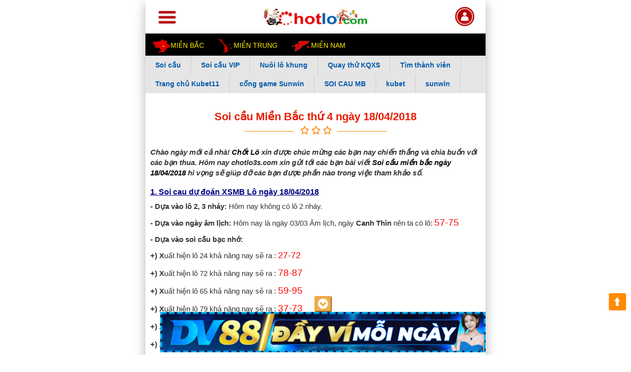

--- FILE ---
content_type: text/html; charset=UTF-8
request_url: https://chotlo3s.com/soi-cau-xo-so/soi-cau-mien-bac-ngay-18-04-2018
body_size: 44425
content:
<!DOCTYPE html><html itemscope itemtype="http://schema.org/WebPage" lang="vi"><head><meta charset="utf-8"><meta http-equiv="X-UA-Compatible" content="IE=edge"><meta name="viewport" content="width=device-width, initial-scale=1"><meta name="keywords" content="soi cau, soi cau mb, soi cau mien bac, soi cau mien nam, soi cau mien trung, soi cau xo so, soi cau xsmb, soi cau bach thu, soi cau rong bach kim">    <meta name="description" content="Soi cầu MB dự đoán xổ số Miền Bắc Thứ 4 ngày 18/04/2018 được tính toán thông qua phương pháp thống kê xác suất, và kinh nghiệm lâu năm của các chuyên gia Baoketqua.com, Giúp bạn có những cầu đẹp để tham khảo. Chúng tôi chỉ đưa ra những con số mà chúng tôi cho rằng .."> <title>Soi cầu Miền Bắc - Dự đoán xổ số MB thứ 4 ngày 18/04/2018</title>
    <meta property="og:title" content="Soi cầu Miền Bắc - Dự đoán xổ số MB thứ 4 ngày 18/04/2018 "><meta property="og:type" content="article"><meta
            property="og:url" content="https://chotlo3s.com/soi-cau-xo-so/soi-cau-mien-bac-ngay-18-04-2018"><meta property="og:image"
                                                                                          content="https://chotlo3s.com/img/avatar-chotlo.png"><meta name="twitter:card" content="Soi cầu Miền Bắc - Dự đoán xổ số MB thứ 4 ngày 18/04/2018 "><meta name="twitter:site" content="chotlo.com"><meta name="twitter:title" content="Soi cầu Miền Bắc - Dự đoán xổ số MB thứ 4 ngày 18/04/2018 "><meta name="twitter:description" content="Soi cầu MB dự đoán xổ số Miền Bắc Thứ 4 ngày 18/04/2018 được tính toán thông qua phương pháp thống kê xác suất, và kinh nghiệm lâu năm của các chuyên gia Baoketqua.com, Giúp bạn có những cầu đẹp để tham khảo. Chúng tôi chỉ đưa ra những con số mà chúng tôi cho rằng ..  Soi cầu MB, soi cầu Miền Bắc ngày _ngay_. Giờ vàng chốt số Online, chém gió phân tích thống kê soi cầu 366 bạch thủ loto XSMB, Rồng bạch kim, soi cầu 88 Miền Nam, soi cầu 247 Miền Trung của Admin cùng các cao thủ thành viên diễn đàn. Cập nhật kết quả xổ số 3 miền, XSMB, XSMT, XSMN hàng ngày…"><meta name="google-site-verification" content="WBqZfNFIRbO9QH21qp-_W7tpuOvqtEyZQ0QfhReAu9I" /><meta name="viewport" content="width=device-width, initial-scale=1, maximum-scale=1, user-scalable=no"> <link rel="shortcut icon" href="/upload/files/2017/07/faviconpng1499960067.png"/> <link rel="image_src" type="image/jpeg" href="/img/avatar-chotlo.png" itemprop="image"/><link rel="canonical" href="https://chotlo3s.com/soi-cau-xo-so/soi-cau-mien-bac-ngay-18-04-2018" itemprop="url"/><style>.label,sub,sup{vertical-align:baseline}hr,img{border:0}body,figure{margin:0}.btn-group>.btn-group,.btn-toolbar .btn,.btn-toolbar .btn-group,.btn-toolbar .input-group,.col-xs-1,.col-xs-10,.col-xs-11,.col-xs-12,.col-xs-2,.col-xs-3,.col-xs-4,.col-xs-5,.col-xs-6,.col-xs-7,.col-xs-8,.col-xs-9,.dropdown-menu{float:left}.navbar-fixed-bottom .navbar-collapse,.navbar-fixed-top .navbar-collapse,.pre-scrollable{max-height:340px}html{font-family:sans-serif;-webkit-text-size-adjust:100%;-ms-text-size-adjust:100%}article,aside,details,figcaption,figure,footer,header,hgroup,main,menu,nav,section,summary{display:block}audio,canvas,progress,video{display:inline-block;vertical-align:baseline}audio:not([controls]){display:none;height:0}[hidden],template{display:none}a{background-color:transparent}a:active,a:hover{outline:0}b,optgroup,strong{font-weight:700}dfn{font-style:italic}h1{margin:.67em 0}mark{color:#000;background:#ff0}sub,sup{position:relative;font-size:75%;line-height:0}sup{top:-.5em}sub{bottom:-.25em}img{vertical-align:middle}svg:not(:root){overflow:hidden}hr{height:0;-webkit-box-sizing:content-box;-moz-box-sizing:content-box;box-sizing:content-box}pre,textarea{overflow:auto}code,kbd,pre,samp{font-size:1em}button,input,optgroup,select,textarea{margin:0;font:inherit;color:inherit}.glyphicon,address{font-style:normal}button{overflow:visible}button,select{text-transform:none}button,html input[type=button],input[type=reset],input[type=submit]{-webkit-appearance:button;cursor:pointer}button[disabled],html input[disabled]{cursor:default}button::-moz-focus-inner,input::-moz-focus-inner{padding:0;border:0}input[type=checkbox],input[type=radio]{-webkit-box-sizing:border-box;-moz-box-sizing:border-box;box-sizing:border-box;padding:0}input[type=number]::-webkit-inner-spin-button,input[type=number]::-webkit-outer-spin-button{height:auto}input[type=search]::-webkit-search-cancel-button,input[type=search]::-webkit-search-decoration{-webkit-appearance:none}table{border-spacing:0;border-collapse:collapse}td,th{padding:0}/*! Source: https://github.com/h5bp/html5-boilerplate/blob/master/src/css/main.css */@media  print{blockquote,img,pre,tr{page-break-inside:avoid}*,:after,:before{color:#000!important;text-shadow:none!important;background:0 0!important;-webkit-box-shadow:none!important;box-shadow:none!important}a,a:visited{text-decoration:underline}a[href]:after{content:" (" attr(href) ")"}abbr[title]:after{content:" (" attr(title) ")"}a[href^="javascript:"]:after,a[href^="#"]:after{content:""}blockquote,pre{border:1px solid #999}thead{display:table-header-group}img{max-width:100%!important}h2,h3,p{orphans:3;widows:3}h2,h3{page-break-after:avoid}.navbar{display:none}.btn>.caret,.dropup>.btn>.caret{border-top-color:#000!important}.label{border:1px solid #000}.table{border-collapse:collapse!important}.table td,.table th{background-color:#fff!important}.table-bordered td,.table-bordered th{border:1px solid #ddd!important}}.dropdown-menu,.modal-content{-webkit-background-clip:padding-box}.btn,.btn-danger.active,.btn-danger:active,.btn-default.active,.btn-default:active,.btn-info.active,.btn-info:active,.btn-primary.active,.btn-primary:active,.btn-warning.active,.btn-warning:active,.btn.active,.btn:active,.dropdown-menu>.disabled>a:focus,.dropdown-menu>.disabled>a:hover,.form-control,.navbar-toggle,.open>.dropdown-toggle.btn-danger,.open>.dropdown-toggle.btn-default,.open>.dropdown-toggle.btn-info,.open>.dropdown-toggle.btn-primary,.open>.dropdown-toggle.btn-warning{background-image:none}.img-thumbnail,body{background-color:#fff}*,:after,:before{-webkit-box-sizing:border-box;-moz-box-sizing:border-box;box-sizing:border-box}html{font-size:10px;-webkit-tap-highlight-color:transparent}body{font-family:"Helvetica Neue",Helvetica,Arial,sans-serif;font-size:14px;line-height:1.42857143;color:#333}button,input,select,textarea{font-family:inherit;font-size:inherit;line-height:inherit}a{color:#337ab7;text-decoration:none}a:focus,a:hover{color:#23527c;text-decoration:underline}a:focus{outline:dotted thin;outline:-webkit-focus-ring-color auto 5px;outline-offset:-2px}.carousel-inner>.item>a>img,.carousel-inner>.item>img,.img-responsive,.thumbnail a>img,.thumbnail>img{display:block;max-width:100%;height:auto}.img-rounded{border-radius:6px}.img-thumbnail{display:inline-block;max-width:100%;height:auto;padding:4px;line-height:1.42857143;border:1px solid #ddd;border-radius:4px;-webkit-transition:all .2s ease-in-out;-o-transition:all .2s ease-in-out;transition:all .2s ease-in-out}.img-circle{border-radius:50%}hr{margin-top:20px;margin-bottom:20px;border-top:1px solid #eee}.sr-only{position:absolute;width:1px;height:1px;padding:0;margin:-1px;overflow:hidden;clip:rect(0,0,0,0);border:0}.sr-only-focusable:active,.sr-only-focusable:focus{position:static;width:auto;height:auto;margin:0;overflow:visible;clip:auto}[role=button]{cursor:pointer}.h1,.h2,.h3,.h4,.h5,.h6,h1,h2,h3,h4,h5,h6{font-family:inherit;font-weight:500;line-height:1.1;color:inherit}.h1 .small,.h1 small,.h2 .small,.h2 small,.h3 .small,.h3 small,.h4 .small,.h4 small,.h5 .small,.h5 small,.h6 .small,.h6 small,h1 .small,h1 small,h2 .small,h2 small,h3 .small,h3 small,h4 .small,h4 small,h5 .small,h5 small,h6 .small,h6 small{font-weight:400;line-height:1;color:#777}.h1,.h2,.h3,h1,h2,h3{margin-top:20px;margin-bottom:10px}.h1 .small,.h1 small,.h2 .small,.h2 small,.h3 .small,.h3 small,h1 .small,h1 small,h2 .small,h2 small,h3 .small,h3 small{font-size:65%}.h4,.h5,.h6,h4,h5,h6{margin-top:10px;margin-bottom:10px}.h4 .small,.h4 small,.h5 .small,.h5 small,.h6 .small,.h6 small,h4 .small,h4 small,h5 .small,h5 small,h6 .small,h6 small{font-size:75%}.h1,h1{font-size:36px}.h2,h2{font-size:30px}.h3,h3{font-size:24px}.h4,h4{font-size:18px}.h5,h5{font-size:14px}.h6,h6{font-size:12px}p{margin:0 0 10px}.lead{margin-bottom:20px;font-size:16px;font-weight:300;line-height:1.4}dt,kbd kbd,label{font-weight:700}address,blockquote .small,blockquote footer,blockquote small,dd,dt,pre{line-height:1.42857143}@media (min-width:768px){.lead{font-size:21px}}.small,small{font-size:85%}.mark,mark{padding:.2em;background-color:#fcf8e3}.list-inline,.list-unstyled{padding-left:0;list-style:none}.text-left{text-align:left}.text-right{text-align:right}.text-center{text-align:center}.text-justify{text-align:justify}.text-nowrap{white-space:nowrap}.text-lowercase{text-transform:lowercase}.text-uppercase{text-transform:uppercase}.text-capitalize{text-transform:capitalize}.text-muted{color:#777}.text-primary{color:#337ab7}a.text-primary:focus,a.text-primary:hover{color:#286090}.text-success{color:#3c763d}a.text-success:focus,a.text-success:hover{color:#2b542c}.text-info{color:#31708f}a.text-info:focus,a.text-info:hover{color:#245269}.text-warning{color:#8a6d3b}a.text-warning:focus,a.text-warning:hover{color:#66512c}.text-danger{color:#a94442}a.text-danger:focus,a.text-danger:hover{color:#843534}.bg-primary{color:#fff;background-color:#337ab7}a.bg-primary:focus,a.bg-primary:hover{background-color:#286090}.bg-success{background-color:#dff0d8}a.bg-success:focus,a.bg-success:hover{background-color:#c1e2b3}.bg-info{background-color:#d9edf7}a.bg-info:focus,a.bg-info:hover{background-color:#afd9ee}.bg-warning{background-color:#fcf8e3}a.bg-warning:focus,a.bg-warning:hover{background-color:#f7ecb5}.bg-danger{background-color:#f2dede}a.bg-danger:focus,a.bg-danger:hover{background-color:#e4b9b9}pre code,table{background-color:transparent}.page-header{padding-bottom:9px;margin:40px 0 20px;border-bottom:1px solid #eee}dl,ol,ul{margin-top:0}blockquote ol:last-child,blockquote p:last-child,blockquote ul:last-child,ol ol,ol ul,ul ol,ul ul{margin-bottom:0}address,dl{margin-bottom:20px}ol,ul{margin-bottom:10px}.list-inline{margin-left:-5px}.list-inline>li{display:inline-block;padding-right:5px;padding-left:5px}dd{margin-left:0}@media (min-width:768px){.dl-horizontal dt{float:left;width:160px;overflow:hidden;clear:left;text-align:right;text-overflow:ellipsis;white-space:nowrap}.dl-horizontal dd{margin-left:180px}.container{width:750px}}abbr[data-original-title],abbr[title]{cursor:help;border-bottom:1px dotted #777}.initialism{font-size:90%;text-transform:uppercase}blockquote{padding:10px 20px;margin:0 0 20px;font-size:17.5px;border-left:5px solid #eee}blockquote .small,blockquote footer,blockquote small{display:block;font-size:80%;color:#777}legend,pre{display:block;color:#333}blockquote .small:before,blockquote footer:before,blockquote small:before{content:'\2014 \00A0'}.blockquote-reverse,blockquote.pull-right{padding-right:15px;padding-left:0;text-align:right;border-right:5px solid #eee;border-left:0}code,kbd{padding:2px 4px;font-size:90%}caption,th{text-align:left}.blockquote-reverse .small:before,.blockquote-reverse footer:before,.blockquote-reverse small:before,blockquote.pull-right .small:before,blockquote.pull-right footer:before,blockquote.pull-right small:before{content:''}.blockquote-reverse .small:after,.blockquote-reverse footer:after,.blockquote-reverse small:after,blockquote.pull-right .small:after,blockquote.pull-right footer:after,blockquote.pull-right small:after{content:'\00A0 \2014'}code,kbd,pre,samp{font-family:Menlo,Monaco,Consolas,"Courier New",monospace}code{color:#c7254e;background-color:#f9f2f4;border-radius:4px}kbd{color:#fff;background-color:#333;border-radius:3px;-webkit-box-shadow:inset 0 -1px 0 rgba(0,0,0,.25);box-shadow:inset 0 -1px 0 rgba(0,0,0,.25)}kbd kbd{padding:0;font-size:100%;-webkit-box-shadow:none;box-shadow:none}pre{padding:9.5px;margin:0 0 10px;font-size:13px;word-break:break-all;word-wrap:break-word;background-color:#f5f5f5;border:1px solid #ccc;border-radius:4px}.container,.container-fluid{margin-right:auto;margin-left:auto}pre code{padding:0;font-size:inherit;color:inherit;white-space:pre-wrap;border-radius:0}.container,.container-fluid{padding-right:15px;padding-left:15px}.pre-scrollable{overflow-y:scroll}@media (min-width:992px){.container{width:970px}}@media (min-width:1200px){.container{width:1170px}}.row{margin-right:-15px;margin-left:-15px}.col-lg-1,.col-lg-10,.col-lg-11,.col-lg-12,.col-lg-2,.col-lg-3,.col-lg-4,.col-lg-5,.col-lg-6,.col-lg-7,.col-lg-8,.col-lg-9,.col-md-1,.col-md-10,.col-md-11,.col-md-12,.col-md-2,.col-md-3,.col-md-4,.col-md-5,.col-md-6,.col-md-7,.col-md-8,.col-md-9,.col-sm-1,.col-sm-10,.col-sm-11,.col-sm-12,.col-sm-2,.col-sm-3,.col-sm-4,.col-sm-5,.col-sm-6,.col-sm-7,.col-sm-8,.col-sm-9,.col-xs-1,.col-xs-10,.col-xs-11,.col-xs-12,.col-xs-2,.col-xs-3,.col-xs-4,.col-xs-5,.col-xs-6,.col-xs-7,.col-xs-8,.col-xs-9{position:relative;min-height:1px;padding-right:15px;padding-left:15px}.col-xs-12{width:100%}.col-xs-11{width:91.66666667%}.col-xs-10{width:83.33333333%}.col-xs-9{width:75%}.col-xs-8{width:66.66666667%}.col-xs-7{width:63.33333333%}.col-xs-6{width:50%}.col-xs-5{width:41.66666667%}.col-xs-4{width:33.33333333%}.col-xs-3{width:25%}.col-xs-2{width:16.66666667%}.col-xs-1{width:8.33333333%}.col-xs-pull-12{right:100%}.col-xs-pull-11{right:91.66666667%}.col-xs-pull-10{right:83.33333333%}.col-xs-pull-9{right:75%}.col-xs-pull-8{right:66.66666667%}.col-xs-pull-7{right:58.33333333%}.col-xs-pull-6{right:50%}.col-xs-pull-5{right:41.66666667%}.col-xs-pull-4{right:33.33333333%}.col-xs-pull-3{right:25%}.col-xs-pull-2{right:16.66666667%}.col-xs-pull-1{right:8.33333333%}.col-xs-pull-0{right:auto}.col-xs-push-12{left:100%}.col-xs-push-11{left:91.66666667%}.col-xs-push-10{left:83.33333333%}.col-xs-push-9{left:75%}.col-xs-push-8{left:66.66666667%}.col-xs-push-7{left:58.33333333%}.col-xs-push-6{left:50%}.col-xs-push-5{left:41.66666667%}.col-xs-push-4{left:33.33333333%}.col-xs-push-3{left:25%}.col-xs-push-2{left:16.66666667%}.col-xs-push-1{left:8.33333333%}.col-xs-push-0{left:auto}.col-xs-offset-12{margin-left:100%}.col-xs-offset-11{margin-left:91.66666667%}.col-xs-offset-10{margin-left:83.33333333%}.col-xs-offset-9{margin-left:75%}.col-xs-offset-8{margin-left:66.66666667%}.col-xs-offset-7{margin-left:58.33333333%}.col-xs-offset-6{margin-left:50%}.col-xs-offset-5{margin-left:41.66666667%}.col-xs-offset-4{margin-left:33.33333333%}.col-xs-offset-3{margin-left:25%}.col-xs-offset-2{margin-left:16.66666667%}.col-xs-offset-1{margin-left:8.33333333%}.col-xs-offset-0{margin-left:0}@media (min-width:768px){.col-sm-1,.col-sm-10,.col-sm-11,.col-sm-12,.col-sm-2,.col-sm-3,.col-sm-4,.col-sm-5,.col-sm-6,.col-sm-7,.col-sm-8,.col-sm-9{float:left}.col-sm-12{width:100%}.col-sm-11{width:91.66666667%}.col-sm-10{width:83.33333333%}.col-sm-9{width:75%}.col-sm-8{width:66.66666667%}.col-sm-7{width:58.33333333%}.col-sm-6{width:50%}.col-sm-5{width:41.66666667%}.col-sm-4{width:33.33333333%}.col-sm-3{width:25%}.col-sm-2{width:16.66666667%}.col-sm-1{width:8.33333333%}.col-sm-pull-12{right:100%}.col-sm-pull-11{right:91.66666667%}.col-sm-pull-10{right:83.33333333%}.col-sm-pull-9{right:75%}.col-sm-pull-8{right:66.66666667%}.col-sm-pull-7{right:58.33333333%}.col-sm-pull-6{right:50%}.col-sm-pull-5{right:41.66666667%}.col-sm-pull-4{right:33.33333333%}.col-sm-pull-3{right:25%}.col-sm-pull-2{right:16.66666667%}.col-sm-pull-1{right:8.33333333%}.col-sm-pull-0{right:auto}.col-sm-push-12{left:100%}.col-sm-push-11{left:91.66666667%}.col-sm-push-10{left:83.33333333%}.col-sm-push-9{left:75%}.col-sm-push-8{left:66.66666667%}.col-sm-push-7{left:58.33333333%}.col-sm-push-6{left:50%}.col-sm-push-5{left:41.66666667%}.col-sm-push-4{left:33.33333333%}.col-sm-push-3{left:25%}.col-sm-push-2{left:16.66666667%}.col-sm-push-1{left:8.33333333%}.col-sm-push-0{left:auto}.col-sm-offset-12{margin-left:100%}.col-sm-offset-11{margin-left:91.66666667%}.col-sm-offset-10{margin-left:83.33333333%}.col-sm-offset-9{margin-left:75%}.col-sm-offset-8{margin-left:66.66666667%}.col-sm-offset-7{margin-left:58.33333333%}.col-sm-offset-6{margin-left:50%}.col-sm-offset-5{margin-left:41.66666667%}.col-sm-offset-4{margin-left:33.33333333%}.col-sm-offset-3{margin-left:25%}.col-sm-offset-2{margin-left:16.66666667%}.col-sm-offset-1{margin-left:8.33333333%}.col-sm-offset-0{margin-left:0}}@media (min-width:992px){.col-md-1,.col-md-10,.col-md-11,.col-md-12,.col-md-2,.col-md-3,.col-md-4,.col-md-5,.col-md-6,.col-md-7,.col-md-8,.col-md-9{float:left}.col-md-12{width:100%}.col-md-11{width:91.66666667%}.col-md-10{width:83.33333333%}.col-md-9{width:75%}.col-md-8{width:66.66666667%}.col-md-7{width:58.33333333%}.col-md-6{width:50%}.col-md-5{width:82.66666667%}.col-md-4{width:33.33333333%}.col-md-3{width:25%}.col-md-2{width:16.66666667%}.col-md-1{width:8.33333333%}.col-md-pull-12{right:100%}.col-md-pull-11{right:91.66666667%}.col-md-pull-10{right:83.33333333%}.col-md-pull-9{right:75%}.col-md-pull-8{right:66.66666667%}.col-md-pull-7{right:58.33333333%}.col-md-pull-6{right:50%}.col-md-pull-5{right:41.66666667%}.col-md-pull-4{right:33.33333333%}.col-md-pull-3{right:25%}.col-md-pull-2{right:16.66666667%}.col-md-pull-1{right:8.33333333%}.col-md-pull-0{right:auto}.col-md-push-12{left:100%}.col-md-push-11{left:91.66666667%}.col-md-push-10{left:83.33333333%}.col-md-push-9{left:75%}.col-md-push-8{left:66.66666667%}.col-md-push-7{left:58.33333333%}.col-md-push-6{left:50%}.col-md-push-5{left:41.66666667%}.col-md-push-4{left:33.33333333%}.col-md-push-3{left:25%}.col-md-push-2{left:16.66666667%}.col-md-push-1{left:8.33333333%}.col-md-push-0{left:auto}.col-md-offset-12{margin-left:100%}.col-md-offset-11{margin-left:91.66666667%}.col-md-offset-10{margin-left:83.33333333%}.col-md-offset-9{margin-left:75%}.col-md-offset-8{margin-left:66.66666667%}.col-md-offset-7{margin-left:58.33333333%}.col-md-offset-6{margin-left:50%}.col-md-offset-5{margin-left:41.66666667%}.col-md-offset-4{margin-left:33.33333333%}.col-md-offset-3{margin-left:25%}.col-md-offset-2{margin-left:16.66666667%}.col-md-offset-1{margin-left:8.33333333%}.col-md-offset-0{margin-left:0}}@media (min-width:1200px){.col-lg-1,.col-lg-10,.col-lg-11,.col-lg-12,.col-lg-2,.col-lg-3,.col-lg-4,.col-lg-5,.col-lg-6,.col-lg-7,.col-lg-8,.col-lg-9{float:left}.col-lg-12{width:100%}.col-lg-11{width:91.66666667%}.col-lg-10{width:83.33333333%}.col-lg-9{width:75%}.col-lg-8{width:66.66666667%}.col-lg-7{width:58.33333333%}.col-lg-6{width:50%}.col-lg-5{width:41.66666667%}.col-lg-4{width:33.33333333%}.col-lg-3{width:25%}.col-lg-2{width:16.66666667%}.col-lg-1{width:8.33333333%}.col-lg-pull-12{right:100%}.col-lg-pull-11{right:91.66666667%}.col-lg-pull-10{right:83.33333333%}.col-lg-pull-9{right:75%}.col-lg-pull-8{right:66.66666667%}.col-lg-pull-7{right:58.33333333%}.col-lg-pull-6{right:50%}.col-lg-pull-5{right:41.66666667%}.col-lg-pull-4{right:33.33333333%}.col-lg-pull-3{right:25%}.col-lg-pull-2{right:16.66666667%}.col-lg-pull-1{right:8.33333333%}.col-lg-pull-0{right:auto}.col-lg-push-12{left:100%}.col-lg-push-11{left:91.66666667%}.col-lg-push-10{left:83.33333333%}.col-lg-push-9{left:75%}.col-lg-push-8{left:66.66666667%}.col-lg-push-7{left:58.33333333%}.col-lg-push-6{left:50%}.col-lg-push-5{left:41.66666667%}.col-lg-push-4{left:33.33333333%}.col-lg-push-3{left:25%}.col-lg-push-2{left:16.66666667%}.col-lg-push-1{left:8.33333333%}.col-lg-push-0{left:auto}.col-lg-offset-12{margin-left:100%}.col-lg-offset-11{margin-left:91.66666667%}.col-lg-offset-10{margin-left:83.33333333%}.col-lg-offset-9{margin-left:75%}.col-lg-offset-8{margin-left:66.66666667%}.col-lg-offset-7{margin-left:58.33333333%}.col-lg-offset-6{margin-left:50%}.col-lg-offset-5{margin-left:41.66666667%}.col-lg-offset-4{margin-left:33.33333333%}.col-lg-offset-3{margin-left:25%}.col-lg-offset-2{margin-left:16.66666667%}.col-lg-offset-1{margin-left:8.33333333%}.col-lg-offset-0{margin-left:0}}caption{padding-top:8px;padding-bottom:8px;color:#777}.table{width:100%;max-width:100%;margin-bottom:20px}.table>tbody>tr>td,.table>tbody>tr>th,.table>tfoot>tr>td,.table>tfoot>tr>th,.table>thead>tr>td,.table>thead>tr>th{padding:8px;line-height:1.42857143;vertical-align:top;border-top:1px solid #ddd}.table>thead>tr>th{vertical-align:bottom;border-bottom:2px solid #ddd}.table>caption+thead>tr:first-child>td,.table>caption+thead>tr:first-child>th,.table>colgroup+thead>tr:first-child>td,.table>colgroup+thead>tr:first-child>th,.table>thead:first-child>tr:first-child>td,.table>thead:first-child>tr:first-child>th{border-top:0}.table>tbody+tbody{border-top:2px solid #ddd}.table .table{background-color:#fff}.table-condensed>tbody>tr>td,.table-condensed>tbody>tr>th,.table-condensed>tfoot>tr>td,.table-condensed>tfoot>tr>th,.table-condensed>thead>tr>td,.table-condensed>thead>tr>th{padding:5px}.table-bordered,.table-bordered>tbody>tr>td,.table-bordered>tbody>tr>th,.table-bordered>tfoot>tr>td,.table-bordered>tfoot>tr>th,.table-bordered>thead>tr>td,.table-bordered>thead>tr>th{border:1px solid #ddd}.table-bordered>thead>tr>td,.table-bordered>thead>tr>th{border-bottom-width:2px}.table-striped>tbody>tr:nth-of-type(odd){background-color:#f9f9f9}.table-hover>tbody>tr:hover,.table>tbody>tr.active>td,.table>tbody>tr.active>th,.table>tbody>tr>td.active,.table>tbody>tr>th.active,.table>tfoot>tr.active>td,.table>tfoot>tr.active>th,.table>tfoot>tr>td.active,.table>tfoot>tr>th.active,.table>thead>tr.active>td,.table>thead>tr.active>th,.table>thead>tr>td.active,.table>thead>tr>th.active{background-color:#f5f5f5}table col[class*=col-]{position:static;display:table-column;float:none}table td[class*=col-],table th[class*=col-]{position:static;display:table-cell;float:none}.table-hover>tbody>tr.active:hover>td,.table-hover>tbody>tr.active:hover>th,.table-hover>tbody>tr:hover>.active,.table-hover>tbody>tr>td.active:hover,.table-hover>tbody>tr>th.active:hover{background-color:#e8e8e8}.table>tbody>tr.success>td,.table>tbody>tr.success>th,.table>tbody>tr>td.success,.table>tbody>tr>th.success,.table>tfoot>tr.success>td,.table>tfoot>tr.success>th,.table>tfoot>tr>td.success,.table>tfoot>tr>th.success,.table>thead>tr.success>td,.table>thead>tr.success>th,.table>thead>tr>td.success,.table>thead>tr>th.success{background-color:#dff0d8}.table-hover>tbody>tr.success:hover>td,.table-hover>tbody>tr.success:hover>th,.table-hover>tbody>tr:hover>.success,.table-hover>tbody>tr>td.success:hover,.table-hover>tbody>tr>th.success:hover{background-color:#d0e9c6}.table>tbody>tr.info>td,.table>tbody>tr.info>th,.table>tbody>tr>td.info,.table>tbody>tr>th.info,.table>tfoot>tr.info>td,.table>tfoot>tr.info>th,.table>tfoot>tr>td.info,.table>tfoot>tr>th.info,.table>thead>tr.info>td,.table>thead>tr.info>th,.table>thead>tr>td.info,.table>thead>tr>th.info{background-color:#d9edf7}.table-hover>tbody>tr.info:hover>td,.table-hover>tbody>tr.info:hover>th,.table-hover>tbody>tr:hover>.info,.table-hover>tbody>tr>td.info:hover,.table-hover>tbody>tr>th.info:hover{background-color:#c4e3f3}.table>tbody>tr.warning>td,.table>tbody>tr.warning>th,.table>tbody>tr>td.warning,.table>tbody>tr>th.warning,.table>tfoot>tr.warning>td,.table>tfoot>tr.warning>th,.table>tfoot>tr>td.warning,.table>tfoot>tr>th.warning,.table>thead>tr.warning>td,.table>thead>tr.warning>th,.table>thead>tr>td.warning,.table>thead>tr>th.warning{background-color:#fcf8e3}.table-hover>tbody>tr.warning:hover>td,.table-hover>tbody>tr.warning:hover>th,.table-hover>tbody>tr:hover>.warning,.table-hover>tbody>tr>td.warning:hover,.table-hover>tbody>tr>th.warning:hover{background-color:#faf2cc}.table>tbody>tr.danger>td,.table>tbody>tr.danger>th,.table>tbody>tr>td.danger,.table>tbody>tr>th.danger,.table>tfoot>tr.danger>td,.table>tfoot>tr.danger>th,.table>tfoot>tr>td.danger,.table>tfoot>tr>th.danger,.table>thead>tr.danger>td,.table>thead>tr.danger>th,.table>thead>tr>td.danger,.table>thead>tr>th.danger{background-color:#f2dede}.table-hover>tbody>tr.danger:hover>td,.table-hover>tbody>tr.danger:hover>th,.table-hover>tbody>tr:hover>.danger,.table-hover>tbody>tr>td.danger:hover,.table-hover>tbody>tr>th.danger:hover{background-color:#ebcccc}.table-responsive{min-height:.01%;overflow-x:auto}@media  screen and (max-width:767px){.table-responsive{width:100%;margin-bottom:15px;overflow-y:hidden;-ms-overflow-style:-ms-autohiding-scrollbar;border:1px solid #ddd}.table-responsive>.table{margin-bottom:0}.table-responsive>.table>tbody>tr>td,.table-responsive>.table>tbody>tr>th,.table-responsive>.table>tfoot>tr>td,.table-responsive>.table>tfoot>tr>th,.table-responsive>.table>thead>tr>td,.table-responsive>.table>thead>tr>th{white-space:nowrap}.table-responsive>.table-bordered{border:0}.table-responsive>.table-bordered>tbody>tr>td:first-child,.table-responsive>.table-bordered>tbody>tr>th:first-child,.table-responsive>.table-bordered>tfoot>tr>td:first-child,.table-responsive>.table-bordered>tfoot>tr>th:first-child,.table-responsive>.table-bordered>thead>tr>td:first-child,.table-responsive>.table-bordered>thead>tr>th:first-child{border-left:0}.table-responsive>.table-bordered>tbody>tr>td:last-child,.table-responsive>.table-bordered>tbody>tr>th:last-child,.table-responsive>.table-bordered>tfoot>tr>td:last-child,.table-responsive>.table-bordered>tfoot>tr>th:last-child,.table-responsive>.table-bordered>thead>tr>td:last-child,.table-responsive>.table-bordered>thead>tr>th:last-child{border-right:0}.table-responsive>.table-bordered>tbody>tr:last-child>td,.table-responsive>.table-bordered>tbody>tr:last-child>th,.table-responsive>.table-bordered>tfoot>tr:last-child>td,.table-responsive>.table-bordered>tfoot>tr:last-child>th{border-bottom:0}}fieldset,legend{padding:0;border:0}fieldset{min-width:0;margin:0}legend{width:100%;margin-bottom:20px;font-size:21px;line-height:inherit;border-bottom:1px solid #e5e5e5}label{display:inline-block;max-width:100%;margin-bottom:5px}input[type=search]{-webkit-box-sizing:border-box;-moz-box-sizing:border-box;box-sizing:border-box;-webkit-appearance:none}input[type=checkbox],input[type=radio]{margin:4px 0 0;margin-top:1px\9;line-height:normal}.form-control,output{font-size:14px;line-height:1.42857143;color:#555;display:block}input[type=file]{display:block}input[type=range]{display:block;width:100%}select[multiple],select[size]{height:auto}input[type=file]:focus,input[type=checkbox]:focus,input[type=radio]:focus{outline:dotted thin;outline:-webkit-focus-ring-color auto 5px;outline-offset:-2px}output{padding-top:7px}.form-control{width:100%;height:34px;padding:6px 12px;background-color:#fff;border:1px solid #ccc;border-radius:4px;-webkit-box-shadow:inset 0 1px 1px rgba(0,0,0,.075);box-shadow:inset 0 1px 1px rgba(0,0,0,.075);-webkit-transition:border-color ease-in-out .15s,-webkit-box-shadow ease-in-out .15s;-o-transition:border-color ease-in-out .15s,box-shadow ease-in-out .15s;transition:border-color ease-in-out .15s,box-shadow ease-in-out .15s}.form-control:focus{border-color:#66afe9;outline:0;-webkit-box-shadow:inset 0 1px 1px rgba(0,0,0,.075),0 0 8px rgba(102,175,233,.6);box-shadow:inset 0 1px 1px rgba(0,0,0,.075),0 0 8px rgba(102,175,233,.6)}.form-control::-moz-placeholder{color:#999;opacity:1}.form-control:-ms-input-placeholder{color:#999}.form-control::-webkit-input-placeholder{color:#999}.has-success .checkbox,.has-success .checkbox-inline,.has-success .control-label,.has-success .form-control-feedback,.has-success .help-block,.has-success .radio,.has-success .radio-inline,.has-success.checkbox label,.has-success.checkbox-inline label,.has-success.radio label,.has-success.radio-inline label{color:#3c763d}.form-control::-ms-expand{background-color:transparent;border:0}.form-control[disabled],.form-control[readonly],fieldset[disabled] .form-control{background-color:#eee;opacity:1}.form-control[disabled],fieldset[disabled] .form-control{cursor:not-allowed}textarea.form-control{height:auto}@media  screen and (-webkit-min-device-pixel-ratio:0){input[type=date].form-control,input[type=time].form-control,input[type=datetime-local].form-control,input[type=month].form-control{line-height:34px}.input-group-sm input[type=date],.input-group-sm input[type=time],.input-group-sm input[type=datetime-local],.input-group-sm input[type=month],input[type=date].input-sm,input[type=time].input-sm,input[type=datetime-local].input-sm,input[type=month].input-sm{line-height:30px}.input-group-lg input[type=date],.input-group-lg input[type=time],.input-group-lg input[type=datetime-local],.input-group-lg input[type=month],input[type=date].input-lg,input[type=time].input-lg,input[type=datetime-local].input-lg,input[type=month].input-lg{line-height:46px}}.form-group{margin-bottom:15px}.checkbox,.radio{position:relative;display:block;margin-top:10px;margin-bottom:10px}.checkbox label,.radio label{min-height:20px;padding-left:20px;margin-bottom:0;font-weight:400;cursor:pointer}.checkbox input[type=checkbox],.checkbox-inline input[type=checkbox],.radio input[type=radio],.radio-inline input[type=radio]{position:absolute;margin-top:4px\9;margin-left:-20px}.checkbox+.checkbox,.radio+.radio{margin-top:-5px}.checkbox-inline,.radio-inline{position:relative;display:inline-block;padding-left:20px;margin-bottom:0;font-weight:400;vertical-align:middle;cursor:pointer}.checkbox-inline+.checkbox-inline,.radio-inline+.radio-inline{margin-top:0;margin-left:10px}.checkbox-inline.disabled,.checkbox.disabled label,.radio-inline.disabled,.radio.disabled label,fieldset[disabled] .checkbox label,fieldset[disabled] .checkbox-inline,fieldset[disabled] .radio label,fieldset[disabled] .radio-inline,fieldset[disabled] input[type=checkbox],fieldset[disabled] input[type=radio],input[type=checkbox].disabled,input[type=checkbox][disabled],input[type=radio].disabled,input[type=radio][disabled]{cursor:not-allowed}.form-control-static{min-height:34px;padding-top:7px;padding-bottom:7px;margin-bottom:0}.form-control-static.input-lg,.form-control-static.input-sm{padding-right:0;padding-left:0}.form-group-sm .form-control,.input-sm{padding:5px 10px;border-radius:3px;font-size:12px}.input-sm{height:30px;line-height:1.5}select.input-sm{height:30px;line-height:30px}select[multiple].input-sm,textarea.input-sm{height:auto}.form-group-sm .form-control{height:30px;line-height:1.5}.form-group-lg .form-control,.input-lg{border-radius:6px;padding:10px 16px;font-size:18px}.form-group-sm select.form-control{height:30px;line-height:30px}.form-group-sm select[multiple].form-control,.form-group-sm textarea.form-control{height:auto}.form-group-sm .form-control-static{height:30px;min-height:32px;padding:6px 10px;font-size:12px;line-height:1.5}.input-lg{height:46px;line-height:1.3333333}select.input-lg{height:46px;line-height:46px}select[multiple].input-lg,textarea.input-lg{height:auto}.form-group-lg .form-control{height:46px;line-height:1.3333333}.form-group-lg select.form-control{height:46px;line-height:46px}.form-group-lg select[multiple].form-control,.form-group-lg textarea.form-control{height:auto}.form-group-lg .form-control-static{height:46px;min-height:38px;padding:11px 16px;font-size:18px;line-height:1.3333333}.has-feedback{position:relative}.has-feedback .form-control{padding-right:42.5px}.form-control-feedback{position:absolute;top:0;right:0;z-index:2;display:block;width:34px;height:34px;line-height:34px;text-align:center;pointer-events:none}.collapsing,.dropdown,.dropup{position:relative}.form-group-lg .form-control+.form-control-feedback,.input-group-lg+.form-control-feedback,.input-lg+.form-control-feedback{width:46px;height:46px;line-height:46px}.form-group-sm .form-control+.form-control-feedback,.input-group-sm+.form-control-feedback,.input-sm+.form-control-feedback{width:30px;height:30px;line-height:30px}.has-success .form-control{border-color:#3c763d;-webkit-box-shadow:inset 0 1px 1px rgba(0,0,0,.075);box-shadow:inset 0 1px 1px rgba(0,0,0,.075)}.has-success .form-control:focus{border-color:#2b542c;-webkit-box-shadow:inset 0 1px 1px rgba(0,0,0,.075),0 0 6px #67b168;box-shadow:inset 0 1px 1px rgba(0,0,0,.075),0 0 6px #67b168}.has-success .input-group-addon{color:#3c763d;background-color:#dff0d8;border-color:#3c763d}.has-warning .checkbox,.has-warning .checkbox-inline,.has-warning .control-label,.has-warning .form-control-feedback,.has-warning .help-block,.has-warning .radio,.has-warning .radio-inline,.has-warning.checkbox label,.has-warning.checkbox-inline label,.has-warning.radio label,.has-warning.radio-inline label{color:#8a6d3b}.has-warning .form-control{border-color:#8a6d3b;-webkit-box-shadow:inset 0 1px 1px rgba(0,0,0,.075);box-shadow:inset 0 1px 1px rgba(0,0,0,.075)}.has-warning .form-control:focus{border-color:#66512c;-webkit-box-shadow:inset 0 1px 1px rgba(0,0,0,.075),0 0 6px #c0a16b;box-shadow:inset 0 1px 1px rgba(0,0,0,.075),0 0 6px #c0a16b}.has-warning .input-group-addon{color:#8a6d3b;background-color:#fcf8e3;border-color:#8a6d3b}.has-error .checkbox,.has-error .checkbox-inline,.has-error .control-label,.has-error .form-control-feedback,.has-error .help-block,.has-error .radio,.has-error .radio-inline,.has-error.checkbox label,.has-error.checkbox-inline label,.has-error.radio label,.has-error.radio-inline label{color:#a94442}.has-error .form-control{border-color:#a94442;-webkit-box-shadow:inset 0 1px 1px rgba(0,0,0,.075);box-shadow:inset 0 1px 1px rgba(0,0,0,.075)}.has-error .form-control:focus{border-color:#843534;-webkit-box-shadow:inset 0 1px 1px rgba(0,0,0,.075),0 0 6px #ce8483;box-shadow:inset 0 1px 1px rgba(0,0,0,.075),0 0 6px #ce8483}.has-error .input-group-addon{color:#a94442;background-color:#f2dede;border-color:#a94442}.has-feedback label~.form-control-feedback{top:25px}.has-feedback label.sr-only~.form-control-feedback{top:0}.help-block{display:block;margin-top:5px;margin-bottom:10px;color:#737373}@media (min-width:768px){.form-inline .form-control-static,.form-inline .form-group{display:inline-block}.form-inline .control-label,.form-inline .form-group{margin-bottom:0;vertical-align:middle}.form-inline .form-control{display:inline-block;width:auto;vertical-align:middle}.form-inline .input-group{display:inline-table;vertical-align:middle}.form-inline .input-group .form-control,.form-inline .input-group .input-group-addon,.form-inline .input-group .input-group-btn{width:auto}.form-inline .input-group>.form-control{width:100%}.form-inline .checkbox,.form-inline .radio{display:inline-block;margin-top:0;margin-bottom:0;vertical-align:middle}.form-inline .checkbox label,.form-inline .radio label{padding-left:0}.form-inline .checkbox input[type=checkbox],.form-inline .radio input[type=radio]{position:relative;margin-left:0}.form-inline .has-feedback .form-control-feedback{top:0}.form-horizontal .control-label{padding-top:7px;margin-bottom:0;text-align:right}}.form-horizontal .checkbox,.form-horizontal .checkbox-inline,.form-horizontal .radio,.form-horizontal .radio-inline{padding-top:7px;margin-top:0;margin-bottom:0}.form-horizontal .checkbox,.form-horizontal .radio{min-height:27px}.form-horizontal .form-group{margin-right:-15px;margin-left:-15px}.form-horizontal .has-feedback .form-control-feedback{right:15px}@media (min-width:768px){.form-horizontal .form-group-lg .control-label{padding-top:11px;font-size:18px}.form-horizontal .form-group-sm .control-label{padding-top:6px;font-size:12px}}.btn{display:inline-block;padding:6px 12px;margin-bottom:0;font-size:14px;font-weight:400;line-height:1.42857143;text-align:center;white-space:nowrap;vertical-align:middle;-ms-touch-action:manipulation;touch-action:manipulation;cursor:pointer;-webkit-user-select:none;-moz-user-select:none;-ms-user-select:none;user-select:none;border:1px solid transparent;border-radius:4px}.btn.active.focus,.btn.active:focus,.btn.focus,.btn:active.focus,.btn:active:focus,.btn:focus{outline:dotted thin;outline:-webkit-focus-ring-color auto 5px;outline-offset:-2px}.btn.focus,.btn:focus,.btn:hover{color:#333;text-decoration:none}.btn.active,.btn:active{outline:0;-webkit-box-shadow:inset 0 3px 5px rgba(0,0,0,.125);box-shadow:inset 0 3px 5px rgba(0,0,0,.125)}.btn.disabled,.btn[disabled],fieldset[disabled] .btn{cursor:not-allowed;filter:alpha(opacity=65);-webkit-box-shadow:none;box-shadow:none;opacity:.65}a.btn.disabled,fieldset[disabled] a.btn{pointer-events:none}.btn-default{color:#333;background-color:#fff;border-color:#ccc}.btn-default.focus,.btn-default:focus{color:#333;background-color:#e6e6e6;border-color:#8c8c8c}.btn-default.active,.btn-default:active,.btn-default:hover,.open>.dropdown-toggle.btn-default{color:#333;background-color:#e6e6e6;border-color:#adadad}.btn-default.active.focus,.btn-default.active:focus,.btn-default.active:hover,.btn-default:active.focus,.btn-default:active:focus,.btn-default:active:hover,.open>.dropdown-toggle.btn-default.focus,.open>.dropdown-toggle.btn-default:focus,.open>.dropdown-toggle.btn-default:hover{color:#333;background-color:#d4d4d4;border-color:#8c8c8c}.btn-default.disabled.focus,.btn-default.disabled:focus,.btn-default.disabled:hover,.btn-default[disabled].focus,.btn-default[disabled]:focus,.btn-default[disabled]:hover,fieldset[disabled] .btn-default.focus,fieldset[disabled] .btn-default:focus,fieldset[disabled] .btn-default:hover{background-color:#fff;border-color:#ccc}.btn-default .badge{color:#fff;background-color:#333}.btn-primary{color:#fff;background-color:#337ab7;border-color:#2e6da4}.btn-primary.focus,.btn-primary:focus{color:#fff;background-color:#286090;border-color:#122b40}.btn-primary.active,.btn-primary:active,.btn-primary:hover,.open>.dropdown-toggle.btn-primary{color:#fff;background-color:#286090;border-color:#204d74}.btn-primary.active.focus,.btn-primary.active:focus,.btn-primary.active:hover,.btn-primary:active.focus,.btn-primary:active:focus,.btn-primary:active:hover,.open>.dropdown-toggle.btn-primary.focus,.open>.dropdown-toggle.btn-primary:focus,.open>.dropdown-toggle.btn-primary:hover{color:#fff;background-color:#204d74;border-color:#122b40}.btn-primary.disabled.focus,.btn-primary.disabled:focus,.btn-primary.disabled:hover,.btn-primary[disabled].focus,.btn-primary[disabled]:focus,.btn-primary[disabled]:hover,fieldset[disabled] .btn-primary.focus,fieldset[disabled] .btn-primary:focus,fieldset[disabled] .btn-primary:hover{background-color:#337ab7;border-color:#2e6da4}.btn-primary .badge{color:#337ab7;background-color:#fff}.btn-success{color:#fff;background-color:#5cb85c;border-color:#4cae4c}.btn-success.focus,.btn-success:focus{color:#fff;background-color:#449d44;border-color:#255625}.btn-success.active,.btn-success:active,.btn-success:hover,.open>.dropdown-toggle.btn-success{color:#fff;background-color:#449d44;border-color:#398439}.btn-success.active.focus,.btn-success.active:focus,.btn-success.active:hover,.btn-success:active.focus,.btn-success:active:focus,.btn-success:active:hover,.open>.dropdown-toggle.btn-success.focus,.open>.dropdown-toggle.btn-success:focus,.open>.dropdown-toggle.btn-success:hover{color:#fff;background-color:#398439;border-color:#255625}.btn-success.active,.btn-success:active,.open>.dropdown-toggle.btn-success{background-image:none}.btn-success.disabled.focus,.btn-success.disabled:focus,.btn-success.disabled:hover,.btn-success[disabled].focus,.btn-success[disabled]:focus,.btn-success[disabled]:hover,fieldset[disabled] .btn-success.focus,fieldset[disabled] .btn-success:focus,fieldset[disabled] .btn-success:hover{background-color:#5cb85c;border-color:#4cae4c}.btn-success .badge{color:#5cb85c;background-color:#fff}.btn-info{color:#fff;background-color:#5bc0de;border-color:#46b8da}.btn-info.focus,.btn-info:focus{color:#fff;background-color:#31b0d5;border-color:#1b6d85}.btn-info.active,.btn-info:active,.btn-info:hover,.open>.dropdown-toggle.btn-info{color:#fff;background-color:#31b0d5;border-color:#269abc}.btn-info.active.focus,.btn-info.active:focus,.btn-info.active:hover,.btn-info:active.focus,.btn-info:active:focus,.btn-info:active:hover,.open>.dropdown-toggle.btn-info.focus,.open>.dropdown-toggle.btn-info:focus,.open>.dropdown-toggle.btn-info:hover{color:#fff;background-color:#269abc;border-color:#1b6d85}.btn-info.disabled.focus,.btn-info.disabled:focus,.btn-info.disabled:hover,.btn-info[disabled].focus,.btn-info[disabled]:focus,.btn-info[disabled]:hover,fieldset[disabled] .btn-info.focus,fieldset[disabled] .btn-info:focus,fieldset[disabled] .btn-info:hover{background-color:#5bc0de;border-color:#46b8da}.btn-info .badge{color:#5bc0de;background-color:#fff}.btn-warning{color:#fff;background-color:#f0ad4e;border-color:#eea236}.btn-warning.focus,.btn-warning:focus{color:#fff;background-color:#ec971f;border-color:#985f0d}.btn-warning.active,.btn-warning:active,.btn-warning:hover,.open>.dropdown-toggle.btn-warning{color:#fff;background-color:#ec971f;border-color:#d58512}.btn-warning.active.focus,.btn-warning.active:focus,.btn-warning.active:hover,.btn-warning:active.focus,.btn-warning:active:focus,.btn-warning:active:hover,.open>.dropdown-toggle.btn-warning.focus,.open>.dropdown-toggle.btn-warning:focus,.open>.dropdown-toggle.btn-warning:hover{color:#fff;background-color:#d58512;border-color:#985f0d}.btn-warning.disabled.focus,.btn-warning.disabled:focus,.btn-warning.disabled:hover,.btn-warning[disabled].focus,.btn-warning[disabled]:focus,.btn-warning[disabled]:hover,fieldset[disabled] .btn-warning.focus,fieldset[disabled] .btn-warning:focus,fieldset[disabled] .btn-warning:hover{background-color:#f0ad4e;border-color:#eea236}.btn-warning .badge{color:#f0ad4e;background-color:#fff}.btn-danger{color:#fff;background-color:#d9534f;border-color:#d43f3a}.btn-danger.focus,.btn-danger:focus{color:#fff;background-color:#c9302c;border-color:#761c19}.btn-danger.active,.btn-danger:active,.btn-danger:hover,.open>.dropdown-toggle.btn-danger{color:#fff;background-color:#c9302c;border-color:#ac2925}.btn-danger.active.focus,.btn-danger.active:focus,.btn-danger.active:hover,.btn-danger:active.focus,.btn-danger:active:focus,.btn-danger:active:hover,.open>.dropdown-toggle.btn-danger.focus,.open>.dropdown-toggle.btn-danger:focus,.open>.dropdown-toggle.btn-danger:hover{color:#fff;background-color:#ac2925;border-color:#761c19}.btn-danger.disabled.focus,.btn-danger.disabled:focus,.btn-danger.disabled:hover,.btn-danger[disabled].focus,.btn-danger[disabled]:focus,.btn-danger[disabled]:hover,fieldset[disabled] .btn-danger.focus,fieldset[disabled] .btn-danger:focus,fieldset[disabled] .btn-danger:hover{background-color:#d9534f;border-color:#d43f3a}.btn-danger .badge{color:#d9534f;background-color:#fff}.btn-link{font-weight:400;color:#337ab7;border-radius:0}.btn-link,.btn-link.active,.btn-link:active,.btn-link[disabled],fieldset[disabled] .btn-link{background-color:transparent;-webkit-box-shadow:none;box-shadow:none}.btn-link,.btn-link:active,.btn-link:focus,.btn-link:hover{border-color:transparent}.btn-link:focus,.btn-link:hover{color:#23527c;text-decoration:underline;background-color:transparent}.btn-link[disabled]:focus,.btn-link[disabled]:hover,fieldset[disabled] .btn-link:focus,fieldset[disabled] .btn-link:hover{color:#777;text-decoration:none}.btn-group-lg>.btn,.btn-lg{padding:10px 16px;font-size:18px;line-height:1.3333333;border-radius:6px}.btn-group-sm>.btn,.btn-sm{padding:5px 10px;font-size:12px;line-height:1.5;border-radius:3px}.btn-group-xs>.btn,.btn-xs{padding:1px 5px;font-size:12px;line-height:1.5;border-radius:3px}.btn-block{display:block;width:100%}.btn-block+.btn-block{margin-top:5px}input[type=button].btn-block,input[type=reset].btn-block,input[type=submit].btn-block{width:100%}.fade{opacity:0;-webkit-transition:opacity .15s linear;-o-transition:opacity .15s linear;transition:opacity .15s linear}.fade.in{opacity:1}.collapse{display:none}.collapse.in{display:block}tr.collapse.in{display:table-row}tbody.collapse.in{display:table-row-group}.collapsing{height:0;overflow:hidden;-webkit-transition-timing-function:ease;-o-transition-timing-function:ease;transition-timing-function:ease;-webkit-transition-duration:.35s;-o-transition-duration:.35s;transition-duration:.35s;-webkit-transition-property:height,visibility;-o-transition-property:height,visibility;transition-property:height,visibility}.caret{display:inline-block;width:0;height:0;margin-left:2px;vertical-align:middle;border-top:4px dashed;border-top:4px solid\9;border-right:4px solid transparent;border-left:4px solid transparent}.dropdown-toggle:focus{outline:0}.dropdown-menu{position:absolute;top:100%;left:0;z-index:1000;display:none;min-width:160px;padding:5px 0;margin:2px 0 0;font-size:14px;text-align:left;list-style:none;background-color:#fff;background-clip:padding-box;border:1px solid #ccc;border:1px solid rgba(0,0,0,.15);border-radius:4px;-webkit-box-shadow:0 6px 12px rgba(0,0,0,.175);box-shadow:0 6px 12px rgba(0,0,0,.175)}.dropdown-menu-right,.dropdown-menu.pull-right{right:0;left:auto}.dropdown-header,.dropdown-menu>li>a{display:block;padding:3px 20px;line-height:1.42857143;white-space:nowrap}.btn-group>.btn-group:first-child:not(:last-child)>.btn:last-child,.btn-group>.btn-group:first-child:not(:last-child)>.dropdown-toggle,.btn-group>.btn:first-child:not(:last-child):not(.dropdown-toggle){border-top-right-radius:0;border-bottom-right-radius:0}.btn-group>.btn-group:last-child:not(:first-child)>.btn:first-child,.btn-group>.btn:last-child:not(:first-child),.btn-group>.dropdown-toggle:not(:first-child){border-top-left-radius:0;border-bottom-left-radius:0}.btn-group-vertical>.btn:not(:first-child):not(:last-child),.btn-group>.btn-group:not(:first-child):not(:last-child)>.btn,.btn-group>.btn:not(:first-child):not(:last-child):not(.dropdown-toggle){border-radius:0}.dropdown-menu .divider{height:1px;margin:9px 0;overflow:hidden;background-color:#e5e5e5}.dropdown-menu>li>a{clear:both;font-weight:400;color:#333}.dropdown-menu>li>a:focus,.dropdown-menu>li>a:hover{color:#262626;text-decoration:none;background-color:#f5f5f5}.dropdown-menu>.active>a,.dropdown-menu>.active>a:focus,.dropdown-menu>.active>a:hover{color:#fff;text-decoration:none;background-color:#337ab7;outline:0}.dropdown-menu>.disabled>a,.dropdown-menu>.disabled>a:focus,.dropdown-menu>.disabled>a:hover{color:#777}.dropdown-menu>.disabled>a:focus,.dropdown-menu>.disabled>a:hover{text-decoration:none;cursor:not-allowed;background-color:transparent;filter:progid:DXImageTransform.Microsoft.gradient(enabled=false)}.open>.dropdown-menu{display:block}.open>a{outline:0}.dropdown-menu-left{right:auto;left:0}.dropdown-header{font-size:12px;color:#777}.dropdown-backdrop{position:fixed;top:0;right:0;bottom:0;left:0;z-index:990}.nav-justified>.dropdown .dropdown-menu,.nav-tabs.nav-justified>.dropdown .dropdown-menu{top:auto;left:auto}.pull-right>.dropdown-menu{right:0;left:auto}.dropup .caret,.navbar-fixed-bottom .dropdown .caret{content:"";border-top:0;border-bottom:4px dashed;border-bottom:4px solid\9}.dropup .dropdown-menu,.navbar-fixed-bottom .dropdown .dropdown-menu{top:auto;bottom:100%;margin-bottom:2px}@media (min-width:768px){.navbar-right .dropdown-menu{right:0;left:auto}.navbar-right .dropdown-menu-left{right:auto;left:0}}.btn-group,.btn-group-vertical{position:relative;display:inline-block;vertical-align:middle}.btn-group-vertical>.btn,.btn-group>.btn{position:relative;float:left}.btn-group-vertical>.btn.active,.btn-group-vertical>.btn:active,.btn-group-vertical>.btn:focus,.btn-group-vertical>.btn:hover,.btn-group>.btn.active,.btn-group>.btn:active,.btn-group>.btn:focus,.btn-group>.btn:hover{z-index:2}.btn-group .btn+.btn,.btn-group .btn+.btn-group,.btn-group .btn-group+.btn,.btn-group .btn-group+.btn-group{margin-left:-1px}.btn-toolbar{margin-left:-5px}.btn-toolbar>.btn,.btn-toolbar>.btn-group,.btn-toolbar>.input-group{margin-left:5px}.btn .caret,.btn-group>.btn:first-child{margin-left:0}.btn-group .dropdown-toggle:active,.btn-group.open .dropdown-toggle{outline:0}.btn-group>.btn+.dropdown-toggle{padding-right:8px;padding-left:8px}.btn-group>.btn-lg+.dropdown-toggle{padding-right:12px;padding-left:12px}.btn-group.open .dropdown-toggle{-webkit-box-shadow:inset 0 3px 5px rgba(0,0,0,.125);box-shadow:inset 0 3px 5px rgba(0,0,0,.125)}.btn-group.open .dropdown-toggle.btn-link{-webkit-box-shadow:none;box-shadow:none}.btn-lg .caret{border-width:5px 5px 0}.dropup .btn-lg .caret{border-width:0 5px 5px}.btn-group-vertical>.btn,.btn-group-vertical>.btn-group,.btn-group-vertical>.btn-group>.btn{display:block;float:none;width:100%;max-width:100%}.btn-group-vertical>.btn-group>.btn{float:none}.btn-group-vertical>.btn+.btn,.btn-group-vertical>.btn+.btn-group,.btn-group-vertical>.btn-group+.btn,.btn-group-vertical>.btn-group+.btn-group{margin-top:-1px;margin-left:0}.btn-group-vertical>.btn:first-child:not(:last-child){border-radius:4px 4px 0 0}.btn-group-vertical>.btn:last-child:not(:first-child){border-radius:0 0 4px 4px}.btn-group-vertical>.btn-group:not(:first-child):not(:last-child)>.btn{border-radius:0}.btn-group-vertical>.btn-group:first-child:not(:last-child)>.btn:last-child,.btn-group-vertical>.btn-group:first-child:not(:last-child)>.dropdown-toggle{border-bottom-right-radius:0;border-bottom-left-radius:0}.btn-group-vertical>.btn-group:last-child:not(:first-child)>.btn:first-child{border-top-left-radius:0;border-top-right-radius:0}.btn-group-justified{display:table;width:100%;table-layout:fixed;border-collapse:separate}.btn-group-justified>.btn,.btn-group-justified>.btn-group{display:table-cell;float:none;width:1%}.btn-group-justified>.btn-group .btn{width:100%}.btn-group-justified>.btn-group .dropdown-menu{left:auto}[data-toggle=buttons]>.btn input[type=checkbox],[data-toggle=buttons]>.btn input[type=radio],[data-toggle=buttons]>.btn-group>.btn input[type=checkbox],[data-toggle=buttons]>.btn-group>.btn input[type=radio]{position:absolute;clip:rect(0,0,0,0);pointer-events:none}.input-group{position:relative;display:table;border-collapse:separate}.input-group[class*=col-]{float:none;padding-right:0;padding-left:0}.input-group .form-control{position:relative;z-index:2;float:left;width:100%;margin-bottom:0}.input-group .form-control:focus{z-index:3}.input-group-lg>.form-control,.input-group-lg>.input-group-addon,.input-group-lg>.input-group-btn>.btn{height:46px;padding:10px 16px;font-size:18px;line-height:1.3333333;border-radius:6px}select.input-group-lg>.form-control,select.input-group-lg>.input-group-addon,select.input-group-lg>.input-group-btn>.btn{height:46px;line-height:46px}select[multiple].input-group-lg>.form-control,select[multiple].input-group-lg>.input-group-addon,select[multiple].input-group-lg>.input-group-btn>.btn,textarea.input-group-lg>.form-control,textarea.input-group-lg>.input-group-addon,textarea.input-group-lg>.input-group-btn>.btn{height:auto}.input-group-sm>.form-control,.input-group-sm>.input-group-addon,.input-group-sm>.input-group-btn>.btn{height:30px;padding:5px 10px;font-size:12px;line-height:1.5;border-radius:3px}select.input-group-sm>.form-control,select.input-group-sm>.input-group-addon,select.input-group-sm>.input-group-btn>.btn{height:30px;line-height:30px}select[multiple].input-group-sm>.form-control,select[multiple].input-group-sm>.input-group-addon,select[multiple].input-group-sm>.input-group-btn>.btn,textarea.input-group-sm>.form-control,textarea.input-group-sm>.input-group-addon,textarea.input-group-sm>.input-group-btn>.btn{height:auto}.input-group .form-control,.input-group-addon,.input-group-btn{display:table-cell}.nav>li,.nav>li>a{display:block;position:relative}.input-group .form-control:not(:first-child):not(:last-child),.input-group-addon:not(:first-child):not(:last-child),.input-group-btn:not(:first-child):not(:last-child){border-radius:0}.input-group-addon,.input-group-btn{width:1%;white-space:nowrap;vertical-align:middle}.input-group-addon{padding:6px 12px;font-size:14px;font-weight:400;line-height:1;color:#555;text-align:center;background-color:#eee;border:1px solid #ccc;border-radius:4px}.input-group-addon.input-sm{padding:5px 10px;font-size:12px;border-radius:3px}.input-group-addon.input-lg{padding:10px 16px;font-size:18px;border-radius:6px}.input-group-addon input[type=checkbox],.input-group-addon input[type=radio]{margin-top:0}.input-group .form-control:first-child,.input-group-addon:first-child,.input-group-btn:first-child>.btn,.input-group-btn:first-child>.btn-group>.btn,.input-group-btn:first-child>.dropdown-toggle,.input-group-btn:last-child>.btn-group:not(:last-child)>.btn,.input-group-btn:last-child>.btn:not(:last-child):not(.dropdown-toggle){border-top-right-radius:0;border-bottom-right-radius:0}.input-group-addon:first-child{border-right:0}.input-group .form-control:last-child,.input-group-addon:last-child,.input-group-btn:first-child>.btn-group:not(:first-child)>.btn,.input-group-btn:first-child>.btn:not(:first-child),.input-group-btn:last-child>.btn,.input-group-btn:last-child>.btn-group>.btn,.input-group-btn:last-child>.dropdown-toggle{border-top-left-radius:0;border-bottom-left-radius:0}.input-group-addon:last-child{border-left:0}.input-group-btn{position:relative;font-size:0;white-space:nowrap}.input-group-btn>.btn{position:relative}.input-group-btn>.btn+.btn{margin-left:-1px}.input-group-btn>.btn:active,.input-group-btn>.btn:focus,.input-group-btn>.btn:hover{z-index:2}.input-group-btn:first-child>.btn,.input-group-btn:first-child>.btn-group{margin-right:-1px}.input-group-btn:last-child>.btn,.input-group-btn:last-child>.btn-group{z-index:2;margin-left:-1px}.nav{padding-left:0;margin-bottom:0;list-style:none}.nav>li>a{padding:10px 15px}.nav>li>a:focus,.nav>li>a:hover{text-decoration:none;background-color:#eee}.nav>li.disabled>a{color:#777}.nav>li.disabled>a:focus,.nav>li.disabled>a:hover{color:#777;text-decoration:none;cursor:not-allowed;background-color:transparent}.nav .open>a,.nav .open>a:focus,.nav .open>a:hover{background-color:#eee;border-color:#337ab7}.nav .nav-divider{height:1px;margin:9px 0;overflow:hidden;background-color:#e5e5e5}.nav>li>a>img{max-width:none}.nav-tabs{border-bottom:1px solid #ddd}.nav-tabs>li{float:left;margin-bottom:-1px}.nav-tabs>li>a{margin-right:2px;line-height:1.42857143;border:1px solid transparent;border-radius:4px 4px 0 0}.nav-tabs>li>a:hover{border-color:#eee #eee #ddd}.nav-tabs>li.active>a,.nav-tabs>li.active>a:focus,.nav-tabs>li.active>a:hover{color:#555;cursor:default;background-color:#fff;border:1px solid #ddd;border-bottom-color:transparent}.nav-tabs.nav-justified{width:100%;border-bottom:0}.nav-tabs.nav-justified>li{float:none}.nav-tabs.nav-justified>li>a{margin-bottom:5px;text-align:center;margin-right:0;border-radius:4px}.nav-tabs.nav-justified>.active>a,.nav-tabs.nav-justified>.active>a:focus,.nav-tabs.nav-justified>.active>a:hover{border:1px solid #ddd}@media (min-width:768px){.nav-tabs.nav-justified>li{display:table-cell;width:1%}.nav-tabs.nav-justified>li>a{margin-bottom:0;border-bottom:1px solid #ddd;border-radius:4px 4px 0 0}.nav-tabs.nav-justified>.active>a,.nav-tabs.nav-justified>.active>a:focus,.nav-tabs.nav-justified>.active>a:hover{border-bottom-color:#fff}}.nav-pills>li{float:left}.nav-justified>li,.nav-stacked>li{float:none}.nav-pills>li>a{border-radius:4px}.nav-pills>li+li{margin-left:2px}.nav-pills>li.active>a,.nav-pills>li.active>a:focus,.nav-pills>li.active>a:hover{color:#fff;background-color:#337ab7}.nav-stacked>li+li{margin-top:2px;margin-left:0}.nav-justified{width:100%}.nav-justified>li>a{margin-bottom:5px;text-align:center}.nav-tabs-justified{border-bottom:0}.nav-tabs-justified>li>a{margin-right:0;border-radius:4px}.nav-tabs-justified>.active>a,.nav-tabs-justified>.active>a:focus,.nav-tabs-justified>.active>a:hover{border:1px solid #ddd}@media (min-width:768px){.nav-justified>li{display:table-cell;width:1%}.nav-justified>li>a{margin-bottom:0}.nav-tabs-justified>li>a{border-bottom:1px solid #ddd;border-radius:4px 4px 0 0}.nav-tabs-justified>.active>a,.nav-tabs-justified>.active>a:focus,.nav-tabs-justified>.active>a:hover{border-bottom-color:#fff}}.tab-content>.tab-pane{display:none}.tab-content>.active{display:block}.nav-tabs .dropdown-menu{margin-top:-1px;border-top-left-radius:0;border-top-right-radius:0}.navbar{position:relative;min-height:50px;margin-bottom:20px;border:1px solid transparent}.navbar-collapse{padding-right:15px;padding-left:15px;overflow-x:visible;-webkit-overflow-scrolling:touch;border-top:1px solid transparent;-webkit-box-shadow:inset 0 1px 0 rgba(255,255,255,.1);box-shadow:inset 0 1px 0 rgba(255,255,255,.1)}.navbar-collapse.in{overflow-y:auto}@media (min-width:768px){.navbar{border-radius:4px}.navbar-header{float:left}.navbar-collapse{width:auto;border-top:0;-webkit-box-shadow:none;box-shadow:none}.navbar-collapse.collapse{display:block!important;height:auto!important;padding-bottom:0;overflow:visible!important}.navbar-collapse.in{overflow-y:visible}.navbar-fixed-bottom .navbar-collapse,.navbar-fixed-top .navbar-collapse,.navbar-static-top .navbar-collapse{padding-right:0;padding-left:0}}.embed-responsive,.modal,.modal-open,.progress{overflow:hidden}@media (max-device-width:480px) and (orientation:landscape){.navbar-fixed-bottom .navbar-collapse,.navbar-fixed-top .navbar-collapse{max-height:200px}}.container-fluid>.navbar-collapse,.container-fluid>.navbar-header,.container>.navbar-collapse,.container>.navbar-header{margin-right:-15px;margin-left:-15px}.navbar-static-top{z-index:1000;border-width:0 0 1px}.navbar-fixed-bottom,.navbar-fixed-top{position:fixed;right:0;left:0;z-index:1030}.navbar-fixed-top{top:0;border-width:0 0 1px}.navbar-fixed-bottom{bottom:0;margin-bottom:0;border-width:1px 0 0}.navbar-brand{float:left;height:50px;padding:15px;font-size:18px;line-height:20px}.navbar-brand:focus,.navbar-brand:hover{text-decoration:none}.navbar-brand>img{display:block}@media (min-width:768px){.container-fluid>.navbar-collapse,.container-fluid>.navbar-header,.container>.navbar-collapse,.container>.navbar-header{margin-right:0;margin-left:0}.navbar-fixed-bottom,.navbar-fixed-top,.navbar-static-top{border-radius:0}.navbar>.container .navbar-brand,.navbar>.container-fluid .navbar-brand{margin-left:-15px}}.navbar-toggle{position:relative;float:right;padding:9px 10px;margin-top:8px;margin-right:15px;margin-bottom:8px;background-color:transparent;border:1px solid transparent;border-radius:4px}.navbar-toggle:focus{outline:0}.navbar-toggle .icon-bar{display:block;width:22px;height:2px;border-radius:1px}.navbar-toggle .icon-bar+.icon-bar{margin-top:4px}.navbar-nav{margin:7.5px -15px}.navbar-nav>li>a{padding-top:10px;padding-bottom:10px;line-height:20px}@media (max-width:767px){.navbar-nav .open .dropdown-menu{position:static;float:none;width:auto;margin-top:0;background-color:transparent;border:0;-webkit-box-shadow:none;box-shadow:none}.navbar-nav .open .dropdown-menu .dropdown-header,.navbar-nav .open .dropdown-menu>li>a{padding:5px 15px 5px 25px}.navbar-nav .open .dropdown-menu>li>a{line-height:20px}.navbar-nav .open .dropdown-menu>li>a:focus,.navbar-nav .open .dropdown-menu>li>a:hover{background-image:none}}.progress-bar-striped,.progress-striped .progress-bar,.progress-striped .progress-bar-success{background-image:-webkit-linear-gradient(45deg,rgba(255,255,255,.15) 25%,transparent 25%,transparent 50%,rgba(255,255,255,.15) 50%,rgba(255,255,255,.15) 75%,transparent 75%,transparent);background-image:-o-linear-gradient(45deg,rgba(255,255,255,.15) 25%,transparent 25%,transparent 50%,rgba(255,255,255,.15) 50%,rgba(255,255,255,.15) 75%,transparent 75%,transparent)}@media (min-width:768px){.navbar-toggle{display:none}.navbar-nav{float:left;margin:0}.navbar-nav>li{float:left}.navbar-nav>li>a{padding-top:15px;padding-bottom:15px}}.navbar-form{padding:10px 15px;border-top:1px solid transparent;border-bottom:1px solid transparent;-webkit-box-shadow:inset 0 1px 0 rgba(255,255,255,.1),0 1px 0 rgba(255,255,255,.1);box-shadow:inset 0 1px 0 rgba(255,255,255,.1),0 1px 0 rgba(255,255,255,.1);margin:8px -15px}@media (min-width:768px){.navbar-form .form-control-static,.navbar-form .form-group{display:inline-block}.navbar-form .control-label,.navbar-form .form-group{margin-bottom:0;vertical-align:middle}.navbar-form .form-control{display:inline-block;width:auto;vertical-align:middle}.navbar-form .input-group{display:inline-table;vertical-align:middle}.navbar-form .input-group .form-control,.navbar-form .input-group .input-group-addon,.navbar-form .input-group .input-group-btn{width:auto}.navbar-form .input-group>.form-control{width:100%}.navbar-form .checkbox,.navbar-form .radio{display:inline-block;margin-top:0;margin-bottom:0;vertical-align:middle}.navbar-form .checkbox label,.navbar-form .radio label{padding-left:0}.navbar-form .checkbox input[type=checkbox],.navbar-form .radio input[type=radio]{position:relative;margin-left:0}.navbar-form .has-feedback .form-control-feedback{top:0}.navbar-form{width:auto;padding-top:0;padding-bottom:0;margin-right:0;margin-left:0;border:0;-webkit-box-shadow:none;box-shadow:none}}.breadcrumb>li,.pagination{display:inline-block}.btn .badge,.btn .label{top:-1px;position:relative}@media (max-width:767px){.navbar-form .form-group{margin-bottom:5px}.navbar-form .form-group:last-child{margin-bottom:0}}.navbar-nav>li>.dropdown-menu{margin-top:0;border-top-left-radius:0;border-top-right-radius:0}.navbar-fixed-bottom .navbar-nav>li>.dropdown-menu{margin-bottom:0;border-radius:4px 4px 0 0}.navbar-btn{margin-top:8px;margin-bottom:8px}.navbar-btn.btn-sm{margin-top:10px;margin-bottom:10px}.navbar-btn.btn-xs{margin-top:14px;margin-bottom:14px}.navbar-text{margin-top:15px;margin-bottom:15px}@media (min-width:768px){.navbar-text{float:left;margin-right:15px;margin-left:15px}.navbar-left{float:left!important}.navbar-right{float:right!important;margin-right:-15px}.navbar-right~.navbar-right{margin-right:0}}.navbar-default{background-color:#f8f8f8;border-color:#e7e7e7}.navbar-default .navbar-brand{color:#777}.navbar-default .navbar-brand:focus,.navbar-default .navbar-brand:hover{color:#5e5e5e;background-color:transparent}.navbar-default .navbar-nav>li>a,.navbar-default .navbar-text{color:#777}.navbar-default .navbar-nav>li>a:focus,.navbar-default .navbar-nav>li>a:hover{color:#333;background-color:transparent}.navbar-default .navbar-nav>.active>a,.navbar-default .navbar-nav>.active>a:focus,.navbar-default .navbar-nav>.active>a:hover{color:#555;background-color:#e7e7e7}.navbar-default .navbar-nav>.disabled>a,.navbar-default .navbar-nav>.disabled>a:focus,.navbar-default .navbar-nav>.disabled>a:hover{color:#ccc;background-color:transparent}.navbar-default .navbar-toggle{border-color:#ddd}.navbar-default .navbar-toggle:focus,.navbar-default .navbar-toggle:hover{background-color:#ddd}.navbar-default .navbar-toggle .icon-bar{background-color:#888}.navbar-default .navbar-collapse,.navbar-default .navbar-form{border-color:#e7e7e7}.navbar-default .navbar-nav>.open>a,.navbar-default .navbar-nav>.open>a:focus,.navbar-default .navbar-nav>.open>a:hover{color:#555;background-color:#e7e7e7}@media (max-width:767px){.navbar-default .navbar-nav .open .dropdown-menu>li>a{color:#777}.navbar-default .navbar-nav .open .dropdown-menu>li>a:focus,.navbar-default .navbar-nav .open .dropdown-menu>li>a:hover{color:#333;background-color:transparent}.navbar-default .navbar-nav .open .dropdown-menu>.active>a,.navbar-default .navbar-nav .open .dropdown-menu>.active>a:focus,.navbar-default .navbar-nav .open .dropdown-menu>.active>a:hover{color:#555;background-color:#e7e7e7}.navbar-default .navbar-nav .open .dropdown-menu>.disabled>a,.navbar-default .navbar-nav .open .dropdown-menu>.disabled>a:focus,.navbar-default .navbar-nav .open .dropdown-menu>.disabled>a:hover{color:#ccc;background-color:transparent}}.navbar-default .navbar-link{color:#777}.navbar-default .navbar-link:hover{color:#333}.navbar-default .btn-link{color:#777}.navbar-default .btn-link:focus,.navbar-default .btn-link:hover{color:#333}.navbar-default .btn-link[disabled]:focus,.navbar-default .btn-link[disabled]:hover,fieldset[disabled] .navbar-default .btn-link:focus,fieldset[disabled] .navbar-default .btn-link:hover{color:#ccc}.navbar-inverse{background-color:#222;border-color:#080808}.navbar-inverse .navbar-brand{color:#9d9d9d}.navbar-inverse .navbar-brand:focus,.navbar-inverse .navbar-brand:hover{color:#fff;background-color:transparent}.navbar-inverse .navbar-nav>li>a,.navbar-inverse .navbar-text{color:#9d9d9d}.navbar-inverse .navbar-nav>li>a:focus,.navbar-inverse .navbar-nav>li>a:hover{color:#fff;background-color:transparent}.navbar-inverse .navbar-nav>.active>a,.navbar-inverse .navbar-nav>.active>a:focus,.navbar-inverse .navbar-nav>.active>a:hover{color:#fff;background-color:#080808}.navbar-inverse .navbar-nav>.disabled>a,.navbar-inverse .navbar-nav>.disabled>a:focus,.navbar-inverse .navbar-nav>.disabled>a:hover{color:#444;background-color:transparent}.navbar-inverse .navbar-toggle{border-color:#333}.navbar-inverse .navbar-toggle:focus,.navbar-inverse .navbar-toggle:hover{background-color:#333}.navbar-inverse .navbar-toggle .icon-bar{background-color:#fff}.navbar-inverse .navbar-collapse,.navbar-inverse .navbar-form{border-color:#101010}.navbar-inverse .navbar-nav>.open>a,.navbar-inverse .navbar-nav>.open>a:focus,.navbar-inverse .navbar-nav>.open>a:hover{color:#fff;background-color:#080808}@media (max-width:767px){.navbar-inverse .navbar-nav .open .dropdown-menu>.dropdown-header{border-color:#080808}.navbar-inverse .navbar-nav .open .dropdown-menu .divider{background-color:#080808}.navbar-inverse .navbar-nav .open .dropdown-menu>li>a{color:#9d9d9d}.navbar-inverse .navbar-nav .open .dropdown-menu>li>a:focus,.navbar-inverse .navbar-nav .open .dropdown-menu>li>a:hover{color:#fff;background-color:transparent}.navbar-inverse .navbar-nav .open .dropdown-menu>.active>a,.navbar-inverse .navbar-nav .open .dropdown-menu>.active>a:focus,.navbar-inverse .navbar-nav .open .dropdown-menu>.active>a:hover{color:#fff;background-color:#080808}.navbar-inverse .navbar-nav .open .dropdown-menu>.disabled>a,.navbar-inverse .navbar-nav .open .dropdown-menu>.disabled>a:focus,.navbar-inverse .navbar-nav .open .dropdown-menu>.disabled>a:hover{color:#444;background-color:transparent}}.navbar-inverse .navbar-link{color:#9d9d9d}.navbar-inverse .navbar-link:hover{color:#fff}.navbar-inverse .btn-link{color:#9d9d9d}.navbar-inverse .btn-link:focus,.navbar-inverse .btn-link:hover{color:#fff}.navbar-inverse .btn-link[disabled]:focus,.navbar-inverse .btn-link[disabled]:hover,fieldset[disabled] .navbar-inverse .btn-link:focus,fieldset[disabled] .navbar-inverse .btn-link:hover{color:#444}.breadcrumb{padding:8px 15px;margin-bottom:20px;list-style:none;background-color:#f5f5f5;border-radius:4px}.breadcrumb>li+li:before{padding:0 5px;color:#ccc;content:"/\00a0"}.breadcrumb>.active{color:#777}.pagination{padding-left:0;margin:20px 0;border-radius:4px}.pager li,.pagination>li{display:inline}.pagination>li>a,.pagination>li>span{position:relative;float:left;padding:6px 12px;margin-left:-1px;line-height:1.42857143;color:#337ab7;text-decoration:none;background-color:#fff;border:1px solid #ddd}.pagination>li:first-child>a,.pagination>li:first-child>span{margin-left:0;border-top-left-radius:4px;border-bottom-left-radius:4px}.pagination>li:last-child>a,.pagination>li:last-child>span{border-top-right-radius:4px;border-bottom-right-radius:4px}.pagination>li>a:focus,.pagination>li>a:hover,.pagination>li>span:focus,.pagination>li>span:hover{z-index:2;color:#23527c;background-color:#eee;border-color:#ddd}.pagination>.active>a,.pagination>.active>a:focus,.pagination>.active>a:hover,.pagination>.active>span,.pagination>.active>span:focus,.pagination>.active>span:hover{z-index:3;color:#fff;cursor:default;background-color:#337ab7;border-color:#337ab7}.pagination>.disabled>a,.pagination>.disabled>a:focus,.pagination>.disabled>a:hover,.pagination>.disabled>span,.pagination>.disabled>span:focus,.pagination>.disabled>span:hover{color:#777;cursor:not-allowed;background-color:#fff;border-color:#ddd}.pagination-lg>li>a,.pagination-lg>li>span{padding:10px 16px;font-size:18px;line-height:1.3333333}.pagination-lg>li:first-child>a,.pagination-lg>li:first-child>span{border-top-left-radius:6px;border-bottom-left-radius:6px}.pagination-lg>li:last-child>a,.pagination-lg>li:last-child>span{border-top-right-radius:6px;border-bottom-right-radius:6px}.pagination-sm>li>a,.pagination-sm>li>span{padding:5px 10px;font-size:12px;line-height:1.5}.badge,.label{font-weight:700;line-height:1;white-space:nowrap;text-align:center}.pagination-sm>li:first-child>a,.pagination-sm>li:first-child>span{border-top-left-radius:3px;border-bottom-left-radius:3px}.pagination-sm>li:last-child>a,.pagination-sm>li:last-child>span{border-top-right-radius:3px;border-bottom-right-radius:3px}.pager{padding-left:0;margin:20px 0;text-align:center;list-style:none}.pager li>a,.pager li>span{display:inline-block;padding:5px 14px;background-color:#fff;border:1px solid #ddd;border-radius:15px}.pager li>a:focus,.pager li>a:hover{text-decoration:none;background-color:#eee}.pager .next>a,.pager .next>span{float:right}.pager .previous>a,.pager .previous>span{float:left}.pager .disabled>a,.pager .disabled>a:focus,.pager .disabled>a:hover,.pager .disabled>span{color:#777;cursor:not-allowed;background-color:#fff}a.badge:focus,a.badge:hover,a.label:focus,a.label:hover{color:#fff;cursor:pointer;text-decoration:none}.label{display:inline;padding:.2em .6em .3em;font-size:75%;color:#fff;border-radius:.25em}.label:empty{display:none}.label-default{background-color:#777}.label-default[href]:focus,.label-default[href]:hover{background-color:#5e5e5e}.label-primary{background-color:#337ab7}.label-primary[href]:focus,.label-primary[href]:hover{background-color:#286090}.label-success{background-color:#5cb85c}.label-success[href]:focus,.label-success[href]:hover{background-color:#449d44}.label-info{background-color:#5bc0de}.label-info[href]:focus,.label-info[href]:hover{background-color:#31b0d5}.label-warning{background-color:#f0ad4e}.label-warning[href]:focus,.label-warning[href]:hover{background-color:#ec971f}.label-danger{background-color:#d9534f}.label-danger[href]:focus,.label-danger[href]:hover{background-color:#c9302c}.badge{display:inline-block;min-width:10px;padding:3px 7px;font-size:12px;color:#fff;vertical-align:middle;background-color:#777;border-radius:10px}.badge:empty{display:none}.media-object,.thumbnail{display:block}.btn-group-xs>.btn .badge,.btn-xs .badge{top:0;padding:1px 5px}.list-group-item.active>.badge,.nav-pills>.active>a>.badge{color:#337ab7;background-color:#fff}.jumbotron,.jumbotron .h1,.jumbotron h1{color:inherit}.list-group-item>.badge{float:right}.list-group-item>.badge+.badge{margin-right:5px}.nav-pills>li>a>.badge{margin-left:3px}.jumbotron{padding-top:30px;padding-bottom:30px;margin-bottom:30px;background-color:#eee}.jumbotron p{margin-bottom:15px;font-size:21px;font-weight:200}.alert,.thumbnail{margin-bottom:20px}.alert .alert-link,.close{font-weight:700}.jumbotron>hr{border-top-color:#d5d5d5}.container .jumbotron,.container-fluid .jumbotron{padding-right:15px;padding-left:15px;border-radius:6px}.jumbotron .container{max-width:100%}@media  screen and (min-width:768px){.jumbotron{padding-top:48px;padding-bottom:48px}.container .jumbotron,.container-fluid .jumbotron{padding-right:60px;padding-left:60px}.jumbotron .h1,.jumbotron h1{font-size:63px}}.thumbnail{padding:4px;line-height:1.42857143;background-color:#fff;border:1px solid #ddd;border-radius:4px;-webkit-transition:border .2s ease-in-out;-o-transition:border .2s ease-in-out;transition:border .2s ease-in-out}.thumbnail a>img,.thumbnail>img{margin-right:auto;margin-left:auto}a.thumbnail.active,a.thumbnail:focus,a.thumbnail:hover{border-color:#337ab7}.thumbnail .caption{padding:9px;color:#333}.alert{padding:15px;border:1px solid transparent;border-radius:4px}.alert h4{margin-top:0;color:inherit}.alert>p,.alert>ul{margin-bottom:0}.alert>p+p{margin-top:5px}.alert-dismissable,.alert-dismissible{padding-right:35px}.alert-dismissable .close,.alert-dismissible .close{position:relative;top:-2px;right:-21px;color:inherit}.modal,.modal-backdrop{top:0;right:0;bottom:0;left:0}.alert-success{color:#3c763d;background-color:#dff0d8;border-color:#d6e9c6}.alert-success hr{border-top-color:#c9e2b3}.alert-success .alert-link{color:#2b542c}.alert-info{color:#31708f;background-color:#d9edf7;border-color:#bce8f1}.alert-info hr{border-top-color:#a6e1ec}.alert-info .alert-link{color:#245269}.alert-warning{color:#8a6d3b;background-color:#fcf8e3;border-color:#faebcc}.alert-warning hr{border-top-color:#f7e1b5}.alert-warning .alert-link{color:#66512c}.alert-danger{color:#a94442;background-color:#f2dede;border-color:#ebccd1}.alert-danger hr{border-top-color:#e4b9c0}.alert-danger .alert-link{color:#843534}@-webkit-keyframes progress-bar-stripes{from{background-position:40px 0}to{background-position:0 0}}@-o-keyframes progress-bar-stripes{from{background-position:40px 0}to{background-position:0 0}}@keyframes  progress-bar-stripes{from{background-position:40px 0}to{background-position:0 0}}.progress{height:20px;margin-bottom:20px;background-color:#f5f5f5;border-radius:4px;-webkit-box-shadow:inset 0 1px 2px rgba(0,0,0,.1);box-shadow:inset 0 1px 2px rgba(0,0,0,.1)}.progress-bar{float:left;width:0;height:100%;font-size:12px;line-height:20px;color:#fff;text-align:center;background-color:#337ab7;-webkit-box-shadow:inset 0 -1px 0 rgba(0,0,0,.15);box-shadow:inset 0 -1px 0 rgba(0,0,0,.15);-webkit-transition:width .6s ease;-o-transition:width .6s ease;transition:width .6s ease}.progress-bar-striped,.progress-striped .progress-bar{background-image:linear-gradient(45deg,rgba(255,255,255,.15) 25%,transparent 25%,transparent 50%,rgba(255,255,255,.15) 50%,rgba(255,255,255,.15) 75%,transparent 75%,transparent);-webkit-background-size:40px 40px;background-size:40px 40px}.progress-bar.active,.progress.active .progress-bar{-webkit-animation:progress-bar-stripes 2s linear infinite;-o-animation:progress-bar-stripes 2s linear infinite;animation:progress-bar-stripes 2s linear infinite}.progress-bar-success{background-color:#5cb85c}.progress-striped .progress-bar-success{background-image:linear-gradient(45deg,rgba(255,255,255,.15) 25%,transparent 25%,transparent 50%,rgba(255,255,255,.15) 50%,rgba(255,255,255,.15) 75%,transparent 75%,transparent)}.progress-striped .progress-bar-info,.progress-striped .progress-bar-warning{background-image:-webkit-linear-gradient(45deg,rgba(255,255,255,.15) 25%,transparent 25%,transparent 50%,rgba(255,255,255,.15) 50%,rgba(255,255,255,.15) 75%,transparent 75%,transparent);background-image:-o-linear-gradient(45deg,rgba(255,255,255,.15) 25%,transparent 25%,transparent 50%,rgba(255,255,255,.15) 50%,rgba(255,255,255,.15) 75%,transparent 75%,transparent)}.progress-bar-info{background-color:#5bc0de}.progress-striped .progress-bar-info{background-image:linear-gradient(45deg,rgba(255,255,255,.15) 25%,transparent 25%,transparent 50%,rgba(255,255,255,.15) 50%,rgba(255,255,255,.15) 75%,transparent 75%,transparent)}.progress-bar-warning{background-color:#f0ad4e}.progress-striped .progress-bar-warning{background-image:linear-gradient(45deg,rgba(255,255,255,.15) 25%,transparent 25%,transparent 50%,rgba(255,255,255,.15) 50%,rgba(255,255,255,.15) 75%,transparent 75%,transparent)}.progress-bar-danger{background-color:#d9534f}.progress-striped .progress-bar-danger{background-image:-webkit-linear-gradient(45deg,rgba(255,255,255,.15) 25%,transparent 25%,transparent 50%,rgba(255,255,255,.15) 50%,rgba(255,255,255,.15) 75%,transparent 75%,transparent);background-image:-o-linear-gradient(45deg,rgba(255,255,255,.15) 25%,transparent 25%,transparent 50%,rgba(255,255,255,.15) 50%,rgba(255,255,255,.15) 75%,transparent 75%,transparent);background-image:linear-gradient(45deg,rgba(255,255,255,.15) 25%,transparent 25%,transparent 50%,rgba(255,255,255,.15) 50%,rgba(255,255,255,.15) 75%,transparent 75%,transparent)}.media{margin-top:15px}.media:first-child{margin-top:0}.media,.media-body{overflow:hidden;zoom:1}.media-body{width:10000px}.media-object.img-thumbnail{max-width:none}.media-right,.media>.pull-right{padding-left:10px}.media-left,.media>.pull-left{padding-right:10px}.media-body,.media-left,.media-right{display:table-cell;vertical-align:top}.media-middle{vertical-align:middle}.media-bottom{vertical-align:bottom}.media-heading{margin-top:0;margin-bottom:5px}.media-list{padding-left:0;list-style:none}.list-group{padding-left:0;margin-bottom:20px}.list-group-item{position:relative;display:block;padding:10px 15px;margin-bottom:-1px;background-color:#fff;border:1px solid #ddd}.list-group-item:first-child{border-top-left-radius:4px;border-top-right-radius:4px}.list-group-item:last-child{margin-bottom:0;border-bottom-right-radius:4px;border-bottom-left-radius:4px}a.list-group-item,button.list-group-item{color:#555}a.list-group-item .list-group-item-heading,button.list-group-item .list-group-item-heading{color:#333}a.list-group-item:focus,a.list-group-item:hover,button.list-group-item:focus,button.list-group-item:hover{color:#555;text-decoration:none;background-color:#f5f5f5}button.list-group-item{width:100%;text-align:left}.list-group-item.disabled,.list-group-item.disabled:focus,.list-group-item.disabled:hover{color:#777;cursor:not-allowed;background-color:#eee}.list-group-item.disabled .list-group-item-heading,.list-group-item.disabled:focus .list-group-item-heading,.list-group-item.disabled:hover .list-group-item-heading{color:inherit}.list-group-item.disabled .list-group-item-text,.list-group-item.disabled:focus .list-group-item-text,.list-group-item.disabled:hover .list-group-item-text{color:#777}.list-group-item.active,.list-group-item.active:focus,.list-group-item.active:hover{z-index:2;color:#fff;background-color:#337ab7;border-color:#337ab7}.list-group-item.active .list-group-item-heading,.list-group-item.active .list-group-item-heading>.small,.list-group-item.active .list-group-item-heading>small,.list-group-item.active:focus .list-group-item-heading,.list-group-item.active:focus .list-group-item-heading>.small,.list-group-item.active:focus .list-group-item-heading>small,.list-group-item.active:hover .list-group-item-heading,.list-group-item.active:hover .list-group-item-heading>.small,.list-group-item.active:hover .list-group-item-heading>small{color:inherit}.list-group-item.active .list-group-item-text,.list-group-item.active:focus .list-group-item-text,.list-group-item.active:hover .list-group-item-text{color:#c7ddef}.list-group-item-success{color:#3c763d;background-color:#dff0d8}a.list-group-item-success,button.list-group-item-success{color:#3c763d}a.list-group-item-success .list-group-item-heading,button.list-group-item-success .list-group-item-heading{color:inherit}a.list-group-item-success:focus,a.list-group-item-success:hover,button.list-group-item-success:focus,button.list-group-item-success:hover{color:#3c763d;background-color:#d0e9c6}a.list-group-item-success.active,a.list-group-item-success.active:focus,a.list-group-item-success.active:hover,button.list-group-item-success.active,button.list-group-item-success.active:focus,button.list-group-item-success.active:hover{color:#fff;background-color:#3c763d;border-color:#3c763d}.list-group-item-info{color:#31708f;background-color:#d9edf7}a.list-group-item-info,button.list-group-item-info{color:#31708f}a.list-group-item-info .list-group-item-heading,button.list-group-item-info .list-group-item-heading{color:inherit}a.list-group-item-info:focus,a.list-group-item-info:hover,button.list-group-item-info:focus,button.list-group-item-info:hover{color:#31708f;background-color:#c4e3f3}a.list-group-item-info.active,a.list-group-item-info.active:focus,a.list-group-item-info.active:hover,button.list-group-item-info.active,button.list-group-item-info.active:focus,button.list-group-item-info.active:hover{color:#fff;background-color:#31708f;border-color:#31708f}.list-group-item-warning{color:#8a6d3b;background-color:#fcf8e3}a.list-group-item-warning,button.list-group-item-warning{color:#8a6d3b}a.list-group-item-warning .list-group-item-heading,button.list-group-item-warning .list-group-item-heading{color:inherit}a.list-group-item-warning:focus,a.list-group-item-warning:hover,button.list-group-item-warning:focus,button.list-group-item-warning:hover{color:#8a6d3b;background-color:#faf2cc}a.list-group-item-warning.active,a.list-group-item-warning.active:focus,a.list-group-item-warning.active:hover,button.list-group-item-warning.active,button.list-group-item-warning.active:focus,button.list-group-item-warning.active:hover{color:#fff;background-color:#8a6d3b;border-color:#8a6d3b}.list-group-item-danger{color:#a94442;background-color:#f2dede}a.list-group-item-danger,button.list-group-item-danger{color:#a94442}a.list-group-item-danger .list-group-item-heading,button.list-group-item-danger .list-group-item-heading{color:inherit}a.list-group-item-danger:focus,a.list-group-item-danger:hover,button.list-group-item-danger:focus,button.list-group-item-danger:hover{color:#a94442;background-color:#ebcccc}a.list-group-item-danger.active,a.list-group-item-danger.active:focus,a.list-group-item-danger.active:hover,button.list-group-item-danger.active,button.list-group-item-danger.active:focus,button.list-group-item-danger.active:hover{color:#fff;background-color:#a94442;border-color:#a94442}.panel-heading>.dropdown .dropdown-toggle,.panel-title,.panel-title>.small,.panel-title>.small>a,.panel-title>a,.panel-title>small,.panel-title>small>a{color:inherit}.list-group-item-heading{margin-top:0;margin-bottom:5px}.list-group-item-text{margin-bottom:0;line-height:1.3}.panel{margin-bottom:20px;background-color:#fff;border:1px solid transparent;border-radius:4px;-webkit-box-shadow:0 1px 1px rgba(0,0,0,.05);box-shadow:0 1px 1px rgba(0,0,0,.05)}.panel-title,.panel>.list-group,.panel>.panel-collapse>.list-group,.panel>.panel-collapse>.table,.panel>.table,.panel>.table-responsive>.table{margin-bottom:0}.panel-body{padding:15px}.panel-heading{padding:10px 15px;border-bottom:1px solid transparent;border-top-left-radius:3px;border-top-right-radius:3px}.panel-title{margin-top:0;font-size:16px}.panel-footer{padding:10px 15px;background-color:#f5f5f5;border-top:1px solid #ddd;border-bottom-right-radius:3px;border-bottom-left-radius:3px}.panel>.list-group .list-group-item,.panel>.panel-collapse>.list-group .list-group-item{border-width:1px 0;border-radius:0}.panel-group .panel-heading,.panel>.table-bordered>tbody>tr:first-child>td,.panel>.table-bordered>tbody>tr:first-child>th,.panel>.table-bordered>tbody>tr:last-child>td,.panel>.table-bordered>tbody>tr:last-child>th,.panel>.table-bordered>tfoot>tr:last-child>td,.panel>.table-bordered>tfoot>tr:last-child>th,.panel>.table-bordered>thead>tr:first-child>td,.panel>.table-bordered>thead>tr:first-child>th,.panel>.table-responsive>.table-bordered>tbody>tr:first-child>td,.panel>.table-responsive>.table-bordered>tbody>tr:first-child>th,.panel>.table-responsive>.table-bordered>tbody>tr:last-child>td,.panel>.table-responsive>.table-bordered>tbody>tr:last-child>th,.panel>.table-responsive>.table-bordered>tfoot>tr:last-child>td,.panel>.table-responsive>.table-bordered>tfoot>tr:last-child>th,.panel>.table-responsive>.table-bordered>thead>tr:first-child>td,.panel>.table-responsive>.table-bordered>thead>tr:first-child>th{border-bottom:0}.panel>.list-group:first-child .list-group-item:first-child,.panel>.panel-collapse>.list-group:first-child .list-group-item:first-child{border-top:0;border-top-left-radius:3px;border-top-right-radius:3px}.panel>.list-group:last-child .list-group-item:last-child,.panel>.panel-collapse>.list-group:last-child .list-group-item:last-child{border-bottom:0;border-bottom-right-radius:3px;border-bottom-left-radius:3px}.panel>.panel-heading+.panel-collapse>.list-group .list-group-item:first-child{border-top-left-radius:0;border-top-right-radius:0}.list-group+.panel-footer,.panel-heading+.list-group .list-group-item:first-child{border-top-width:0}.panel>.panel-collapse>.table caption,.panel>.table caption,.panel>.table-responsive>.table caption{padding-right:15px;padding-left:15px}.panel>.table-responsive:first-child>.table:first-child,.panel>.table-responsive:first-child>.table:first-child>tbody:first-child>tr:first-child,.panel>.table-responsive:first-child>.table:first-child>thead:first-child>tr:first-child,.panel>.table:first-child,.panel>.table:first-child>tbody:first-child>tr:first-child,.panel>.table:first-child>thead:first-child>tr:first-child{border-top-left-radius:3px;border-top-right-radius:3px}.panel>.table-responsive:first-child>.table:first-child>tbody:first-child>tr:first-child td:first-child,.panel>.table-responsive:first-child>.table:first-child>tbody:first-child>tr:first-child th:first-child,.panel>.table-responsive:first-child>.table:first-child>thead:first-child>tr:first-child td:first-child,.panel>.table-responsive:first-child>.table:first-child>thead:first-child>tr:first-child th:first-child,.panel>.table:first-child>tbody:first-child>tr:first-child td:first-child,.panel>.table:first-child>tbody:first-child>tr:first-child th:first-child,.panel>.table:first-child>thead:first-child>tr:first-child td:first-child,.panel>.table:first-child>thead:first-child>tr:first-child th:first-child{border-top-left-radius:3px}.panel>.table-responsive:first-child>.table:first-child>tbody:first-child>tr:first-child td:last-child,.panel>.table-responsive:first-child>.table:first-child>tbody:first-child>tr:first-child th:last-child,.panel>.table-responsive:first-child>.table:first-child>thead:first-child>tr:first-child td:last-child,.panel>.table-responsive:first-child>.table:first-child>thead:first-child>tr:first-child th:last-child,.panel>.table:first-child>tbody:first-child>tr:first-child td:last-child,.panel>.table:first-child>tbody:first-child>tr:first-child th:last-child,.panel>.table:first-child>thead:first-child>tr:first-child td:last-child,.panel>.table:first-child>thead:first-child>tr:first-child th:last-child{border-top-right-radius:3px}.panel>.table-responsive:last-child>.table:last-child,.panel>.table-responsive:last-child>.table:last-child>tbody:last-child>tr:last-child,.panel>.table-responsive:last-child>.table:last-child>tfoot:last-child>tr:last-child,.panel>.table:last-child,.panel>.table:last-child>tbody:last-child>tr:last-child,.panel>.table:last-child>tfoot:last-child>tr:last-child{border-bottom-right-radius:3px;border-bottom-left-radius:3px}.panel>.table-responsive:last-child>.table:last-child>tbody:last-child>tr:last-child td:first-child,.panel>.table-responsive:last-child>.table:last-child>tbody:last-child>tr:last-child th:first-child,.panel>.table-responsive:last-child>.table:last-child>tfoot:last-child>tr:last-child td:first-child,.panel>.table-responsive:last-child>.table:last-child>tfoot:last-child>tr:last-child th:first-child,.panel>.table:last-child>tbody:last-child>tr:last-child td:first-child,.panel>.table:last-child>tbody:last-child>tr:last-child th:first-child,.panel>.table:last-child>tfoot:last-child>tr:last-child td:first-child,.panel>.table:last-child>tfoot:last-child>tr:last-child th:first-child{border-bottom-left-radius:3px}.panel>.table-responsive:last-child>.table:last-child>tbody:last-child>tr:last-child td:last-child,.panel>.table-responsive:last-child>.table:last-child>tbody:last-child>tr:last-child th:last-child,.panel>.table-responsive:last-child>.table:last-child>tfoot:last-child>tr:last-child td:last-child,.panel>.table-responsive:last-child>.table:last-child>tfoot:last-child>tr:last-child th:last-child,.panel>.table:last-child>tbody:last-child>tr:last-child td:last-child,.panel>.table:last-child>tbody:last-child>tr:last-child th:last-child,.panel>.table:last-child>tfoot:last-child>tr:last-child td:last-child,.panel>.table:last-child>tfoot:last-child>tr:last-child th:last-child{border-bottom-right-radius:3px}.panel>.panel-body+.table,.panel>.panel-body+.table-responsive,.panel>.table+.panel-body,.panel>.table-responsive+.panel-body{border-top:1px solid #ddd}.panel>.table>tbody:first-child>tr:first-child td,.panel>.table>tbody:first-child>tr:first-child th{border-top:0}.panel>.table-bordered,.panel>.table-responsive>.table-bordered{border:0}.panel>.table-bordered>tbody>tr>td:first-child,.panel>.table-bordered>tbody>tr>th:first-child,.panel>.table-bordered>tfoot>tr>td:first-child,.panel>.table-bordered>tfoot>tr>th:first-child,.panel>.table-bordered>thead>tr>td:first-child,.panel>.table-bordered>thead>tr>th:first-child,.panel>.table-responsive>.table-bordered>tbody>tr>td:first-child,.panel>.table-responsive>.table-bordered>tbody>tr>th:first-child,.panel>.table-responsive>.table-bordered>tfoot>tr>td:first-child,.panel>.table-responsive>.table-bordered>tfoot>tr>th:first-child,.panel>.table-responsive>.table-bordered>thead>tr>td:first-child,.panel>.table-responsive>.table-bordered>thead>tr>th:first-child{border-left:0}.panel>.table-bordered>tbody>tr>td:last-child,.panel>.table-bordered>tbody>tr>th:last-child,.panel>.table-bordered>tfoot>tr>td:last-child,.panel>.table-bordered>tfoot>tr>th:last-child,.panel>.table-bordered>thead>tr>td:last-child,.panel>.table-bordered>thead>tr>th:last-child,.panel>.table-responsive>.table-bordered>tbody>tr>td:last-child,.panel>.table-responsive>.table-bordered>tbody>tr>th:last-child,.panel>.table-responsive>.table-bordered>tfoot>tr>td:last-child,.panel>.table-responsive>.table-bordered>tfoot>tr>th:last-child,.panel>.table-responsive>.table-bordered>thead>tr>td:last-child,.panel>.table-responsive>.table-bordered>thead>tr>th:last-child{border-right:0}.panel>.table-responsive{margin-bottom:0;border:0}.panel-group{margin-bottom:20px}.panel-group .panel{margin-bottom:0;border-radius:4px}.panel-group .panel+.panel{margin-top:5px}.panel-group .panel-heading+.panel-collapse>.list-group,.panel-group .panel-heading+.panel-collapse>.panel-body{border-top:1px solid #ddd}.panel-group .panel-footer{border-top:0}.panel-group .panel-footer+.panel-collapse .panel-body{border-bottom:1px solid #ddd}.panel-default{border-color:#ddd}.panel-default>.panel-heading{color:#333;background-color:#f5f5f5;border-color:#ddd}.panel-default>.panel-heading+.panel-collapse>.panel-body{border-top-color:#ddd}.panel-default>.panel-heading .badge{color:#f5f5f5;background-color:#333}.panel-default>.panel-footer+.panel-collapse>.panel-body{border-bottom-color:#ddd}.panel-primary{border-color:#337ab7}.panel-primary>.panel-heading{color:#fff;background-color:#337ab7;border-color:#337ab7}.panel-primary>.panel-heading+.panel-collapse>.panel-body{border-top-color:#337ab7}.panel-primary>.panel-heading .badge{color:#337ab7;background-color:#fff}.panel-primary>.panel-footer+.panel-collapse>.panel-body{border-bottom-color:#337ab7}.panel-success{border-color:#d6e9c6}.panel-success>.panel-heading{color:#3c763d;background-color:#dff0d8;border-color:#d6e9c6}.panel-success>.panel-heading+.panel-collapse>.panel-body{border-top-color:#d6e9c6}.panel-success>.panel-heading .badge{color:#dff0d8;background-color:#3c763d}.panel-success>.panel-footer+.panel-collapse>.panel-body{border-bottom-color:#d6e9c6}.panel-info{border-color:#bce8f1}.panel-info>.panel-heading{color:#31708f;background-color:#d9edf7;border-color:#bce8f1}.panel-info>.panel-heading+.panel-collapse>.panel-body{border-top-color:#bce8f1}.panel-info>.panel-heading .badge{color:#d9edf7;background-color:#31708f}.panel-info>.panel-footer+.panel-collapse>.panel-body{border-bottom-color:#bce8f1}.panel-warning{border-color:#faebcc}.panel-warning>.panel-heading{color:#8a6d3b;background-color:#fcf8e3;border-color:#faebcc}.panel-warning>.panel-heading+.panel-collapse>.panel-body{border-top-color:#faebcc}.panel-warning>.panel-heading .badge{color:#fcf8e3;background-color:#8a6d3b}.panel-warning>.panel-footer+.panel-collapse>.panel-body{border-bottom-color:#faebcc}.panel-danger{border-color:#ebccd1}.panel-danger>.panel-heading{color:#a94442;background-color:#f2dede;border-color:#ebccd1}.panel-danger>.panel-heading+.panel-collapse>.panel-body{border-top-color:#ebccd1}.panel-danger>.panel-heading .badge{color:#f2dede;background-color:#a94442}.panel-danger>.panel-footer+.panel-collapse>.panel-body{border-bottom-color:#ebccd1}.embed-responsive{position:relative;display:block;height:0;padding:0}.embed-responsive .embed-responsive-item,.embed-responsive embed,.embed-responsive iframe,.embed-responsive object,.embed-responsive video{position:absolute;top:0;bottom:0;left:0;width:100%;height:100%;border:0}.embed-responsive-16by9{padding-bottom:56.25%}.embed-responsive-4by3{padding-bottom:75%}.well{min-height:20px;padding:19px;margin-bottom:20px;background-color:#f5f5f5;border:1px solid #e3e3e3;border-radius:4px;-webkit-box-shadow:inset 0 1px 1px rgba(0,0,0,.05);box-shadow:inset 0 1px 1px rgba(0,0,0,.05)}.well blockquote{border-color:#ddd;border-color:rgba(0,0,0,.15)}.well-lg{padding:24px;border-radius:6px}.well-sm{padding:9px;border-radius:3px}.close{float:right;font-size:21px;line-height:1;color:#000;text-shadow:0 1px 0 #fff;filter:alpha(opacity=20);opacity:.2}.popover,.tooltip{font-family:"Helvetica Neue",Helvetica,Arial,sans-serif;font-style:normal;font-weight:400;line-height:1.42857143;text-shadow:none;text-transform:none;letter-spacing:normal;word-break:normal;word-spacing:normal;word-wrap:normal;white-space:normal;line-break:auto;text-decoration:none}.close:focus,.close:hover{color:#000;text-decoration:none;cursor:pointer;filter:alpha(opacity=50);opacity:.5}button.close{-webkit-appearance:none;padding:0;cursor:pointer;background:0 0;border:0}.modal{position:fixed;z-index:1050;display:none;-webkit-overflow-scrolling:touch;outline:0}.modal.fade .modal-dialog{-webkit-transition:-webkit-transform .3s ease-out;-o-transition:-o-transform .3s ease-out;transition:transform .3s ease-out;-webkit-transform:translate(0,-25%);-ms-transform:translate(0,-25%);-o-transform:translate(0,-25%);transform:translate(0,-25%)}.modal.in .modal-dialog{-webkit-transform:translate(0,0);-ms-transform:translate(0,0);-o-transform:translate(0,0);transform:translate(0,0)}.modal-open .modal{overflow-x:hidden;overflow-y:auto}.modal-dialog{position:relative;width:auto;margin:10px}.modal-content{position:relative;background-color:#fff;background-clip:padding-box;border:1px solid #999;border:1px solid rgba(0,0,0,.2);border-radius:6px;outline:0;-webkit-box-shadow:0 3px 9px rgba(0,0,0,.5);box-shadow:0 3px 9px rgba(0,0,0,.5)}.modal-backdrop{position:fixed;z-index:1040;background-color:#000}.modal-backdrop.fade{filter:alpha(opacity=0);opacity:0}.modal-backdrop.in{filter:alpha(opacity=50);opacity:.5}.modal-header{padding:15px;border-bottom:1px solid #e5e5e5}.modal-header .close{margin-top:-2px}.modal-title{margin:0;line-height:1.42857143}.modal-body{position:relative;padding:15px}.modal-footer{padding:15px;text-align:right;border-top:1px solid #e5e5e5}.modal-footer .btn+.btn{margin-bottom:0;margin-left:5px}.modal-footer .btn-group .btn+.btn{margin-left:-1px}.modal-footer .btn-block+.btn-block{margin-left:0}.modal-scrollbar-measure{position:absolute;top:-9999px;width:50px;height:50px;overflow:scroll}@media (min-width:768px){.modal-dialog{width:600px;margin:30px auto}.modal-content{-webkit-box-shadow:0 5px 15px rgba(0,0,0,.5);box-shadow:0 5px 15px rgba(0,0,0,.5)}.modal-sm{width:300px}}@media (min-width:992px){.modal-lg{width:900px}}.tooltip{position:absolute;z-index:1070;display:block;font-size:12px;text-align:left;text-align:start;filter:alpha(opacity=0);opacity:0}.tooltip.in{filter:alpha(opacity=90);opacity:.9}.tooltip.top{padding:5px 0;margin-top:-3px}.tooltip.right{padding:0 5px;margin-left:3px}.tooltip.bottom{padding:5px 0;margin-top:3px}.tooltip.left{padding:0 5px;margin-left:-3px}.tooltip-inner{max-width:200px;padding:3px 8px;color:#fff;text-align:center;background-color:#000;border-radius:4px}.tooltip-arrow{position:absolute;width:0;height:0;border-color:transparent;border-style:solid}.tooltip.top .tooltip-arrow,.tooltip.top-left .tooltip-arrow,.tooltip.top-right .tooltip-arrow{bottom:0;border-width:5px 5px 0;border-top-color:#000}.tooltip.top .tooltip-arrow{left:50%;margin-left:-5px}.tooltip.top-left .tooltip-arrow{right:5px;margin-bottom:-5px}.tooltip.top-right .tooltip-arrow{left:5px;margin-bottom:-5px}.tooltip.right .tooltip-arrow{top:50%;left:0;margin-top:-5px;border-width:5px 5px 5px 0;border-right-color:#000}.tooltip.left .tooltip-arrow{top:50%;right:0;margin-top:-5px;border-width:5px 0 5px 5px;border-left-color:#000}.tooltip.bottom .tooltip-arrow,.tooltip.bottom-left .tooltip-arrow,.tooltip.bottom-right .tooltip-arrow{border-width:0 5px 5px;border-bottom-color:#000;top:0}.tooltip.bottom .tooltip-arrow{left:50%;margin-left:-5px}.tooltip.bottom-left .tooltip-arrow{right:5px;margin-top:-5px}.tooltip.bottom-right .tooltip-arrow{left:5px;margin-top:-5px}.popover{position:absolute;top:0;left:0;z-index:1060;display:none;max-width:276px;padding:1px;font-size:14px;text-align:left;text-align:start;background-color:#fff;-webkit-background-clip:padding-box;background-clip:padding-box;border:1px solid #ccc;border:1px solid rgba(0,0,0,.2);border-radius:6px;-webkit-box-shadow:0 5px 10px rgba(0,0,0,.2);box-shadow:0 5px 10px rgba(0,0,0,.2)}.carousel-caption,.carousel-control{color:#fff;text-align:center;text-shadow:0 1px 2px rgba(0,0,0,.6)}.popover.top{margin-top:-10px}.popover.right{margin-left:10px}.popover.bottom{margin-top:10px}.popover.left{margin-left:-10px}.popover-title{padding:8px 14px;margin:0;font-size:14px;background-color:#f7f7f7;border-bottom:1px solid #ebebeb;border-radius:5px 5px 0 0}.popover-content{padding:9px 14px}.popover>.arrow,.popover>.arrow:after{position:absolute;display:block;width:0;height:0;border-color:transparent;border-style:solid}.carousel,.carousel-inner{position:relative}.popover>.arrow{border-width:11px}.popover>.arrow:after{content:"";border-width:10px}.popover.top>.arrow{bottom:-11px;left:50%;margin-left:-11px;border-top-color:#999;border-top-color:rgba(0,0,0,.25);border-bottom-width:0}.popover.top>.arrow:after{bottom:1px;margin-left:-10px;content:" ";border-top-color:#fff;border-bottom-width:0}.popover.left>.arrow:after,.popover.right>.arrow:after{bottom:-10px;content:" "}.popover.right>.arrow{top:50%;left:-11px;margin-top:-11px;border-right-color:#999;border-right-color:rgba(0,0,0,.25);border-left-width:0}.popover.right>.arrow:after{left:1px;border-right-color:#fff;border-left-width:0}.popover.bottom>.arrow{top:-11px;left:50%;margin-left:-11px;border-top-width:0;border-bottom-color:#999;border-bottom-color:rgba(0,0,0,.25)}.popover.bottom>.arrow:after{top:1px;margin-left:-10px;content:" ";border-top-width:0;border-bottom-color:#fff}.popover.left>.arrow{top:50%;right:-11px;margin-top:-11px;border-right-width:0;border-left-color:#999;border-left-color:rgba(0,0,0,.25)}.popover.left>.arrow:after{right:1px;border-right-width:0;border-left-color:#fff}.carousel-inner{width:100%;overflow:hidden}.carousel-inner>.item{position:relative;display:none;-webkit-transition:.6s ease-in-out left;-o-transition:.6s ease-in-out left;transition:.6s ease-in-out left}.carousel-inner>.item>a>img,.carousel-inner>.item>img{line-height:1}@media  all and (transform-3d),(-webkit-transform-3d){.carousel-inner>.item{-webkit-transition:-webkit-transform .6s ease-in-out;-o-transition:-o-transform .6s ease-in-out;transition:transform .6s ease-in-out;-webkit-backface-visibility:hidden;backface-visibility:hidden;-webkit-perspective:1000px;perspective:1000px}.carousel-inner>.item.active.right,.carousel-inner>.item.next{left:0;-webkit-transform:translate3d(100%,0,0);transform:translate3d(100%,0,0)}.carousel-inner>.item.active.left,.carousel-inner>.item.prev{left:0;-webkit-transform:translate3d(-100%,0,0);transform:translate3d(-100%,0,0)}.carousel-inner>.item.active,.carousel-inner>.item.next.left,.carousel-inner>.item.prev.right{left:0;-webkit-transform:translate3d(0,0,0);transform:translate3d(0,0,0)}}.carousel-inner>.active,.carousel-inner>.next,.carousel-inner>.prev{display:block}.carousel-inner>.active{left:0}.carousel-inner>.next,.carousel-inner>.prev{position:absolute;top:0;width:100%}.carousel-inner>.next{left:100%}.carousel-inner>.prev{left:-100%}.carousel-inner>.next.left,.carousel-inner>.prev.right{left:0}.carousel-inner>.active.left{left:-100%}.carousel-inner>.active.right{left:100%}.carousel-control{position:absolute;top:0;bottom:0;left:0;width:15%;font-size:20px;background-color:rgba(0,0,0,0);filter:alpha(opacity=50);opacity:.5}.carousel-control.left{background-image:-webkit-linear-gradient(left,rgba(0,0,0,.5) 0,rgba(0,0,0,.0001) 100%);background-image:-o-linear-gradient(left,rgba(0,0,0,.5) 0,rgba(0,0,0,.0001) 100%);background-image:-webkit-gradient(linear,left top,right top,from(rgba(0,0,0,.5)),to(rgba(0,0,0,.0001)));background-image:linear-gradient(to right,rgba(0,0,0,.5) 0,rgba(0,0,0,.0001) 100%);filter:progid:DXImageTransform.Microsoft.gradient(startColorstr='#80000000', endColorstr='#00000000', GradientType=1);background-repeat:repeat-x}.carousel-control.right{right:0;left:auto;background-image:-webkit-linear-gradient(left,rgba(0,0,0,.0001) 0,rgba(0,0,0,.5) 100%);background-image:-o-linear-gradient(left,rgba(0,0,0,.0001) 0,rgba(0,0,0,.5) 100%);background-image:-webkit-gradient(linear,left top,right top,from(rgba(0,0,0,.0001)),to(rgba(0,0,0,.5)));background-image:linear-gradient(to right,rgba(0,0,0,.0001) 0,rgba(0,0,0,.5) 100%);filter:progid:DXImageTransform.Microsoft.gradient(startColorstr='#00000000', endColorstr='#80000000', GradientType=1);background-repeat:repeat-x}.carousel-control:focus,.carousel-control:hover{color:#fff;text-decoration:none;filter:alpha(opacity=90);outline:0;opacity:.9}.carousel-control .glyphicon-chevron-left,.carousel-control .glyphicon-chevron-right,.carousel-control .icon-next,.carousel-control .icon-prev{position:absolute;top:50%;z-index:5;display:inline-block;margin-top:-10px}.carousel-control .glyphicon-chevron-left,.carousel-control .icon-prev{left:50%;margin-left:-10px}.carousel-control .glyphicon-chevron-right,.carousel-control .icon-next{right:50%;margin-right:-10px}.carousel-control .icon-next,.carousel-control .icon-prev{width:20px;height:20px;font-family:serif;line-height:1}.carousel-control .icon-prev:before{content:'\2039'}.carousel-control .icon-next:before{content:'\203a'}.carousel-indicators{position:absolute;bottom:10px;left:50%;z-index:15;width:60%;padding-left:0;margin-left:-30%;text-align:center;list-style:none}.carousel-indicators li{display:inline-block;width:10px;height:10px;margin:1px;text-indent:-999px;cursor:pointer;background-color:#000\9;background-color:rgba(0,0,0,0);border:1px solid #fff;border-radius:10px}.carousel-indicators .active{width:12px;height:12px;margin:0;background-color:#fff}.carousel-caption{position:absolute;right:15%;bottom:20px;left:15%;z-index:10;padding-top:20px;padding-bottom:20px}.carousel-caption .btn,.text-hide{text-shadow:none}@media  screen and (min-width:768px){.carousel-control .glyphicon-chevron-left,.carousel-control .glyphicon-chevron-right,.carousel-control .icon-next,.carousel-control .icon-prev{width:30px;height:30px;margin-top:-10px;font-size:30px}.carousel-control .glyphicon-chevron-left,.carousel-control .icon-prev{margin-left:-10px}.carousel-control .glyphicon-chevron-right,.carousel-control .icon-next{margin-right:-10px}.carousel-caption{right:20%;left:20%;padding-bottom:30px}.carousel-indicators{bottom:20px}}.btn-group-vertical>.btn-group:after,.btn-group-vertical>.btn-group:before,.btn-toolbar:after,.btn-toolbar:before,.clearfix:after,.clearfix:before,.container-fluid:after,.container-fluid:before,.container:after,.container:before,.dl-horizontal dd:after,.dl-horizontal dd:before,.form-horizontal .form-group:after,.form-horizontal .form-group:before,.modal-footer:after,.modal-footer:before,.modal-header:after,.modal-header:before,.nav:after,.nav:before,.navbar-collapse:after,.navbar-collapse:before,.navbar-header:after,.navbar-header:before,.navbar:after,.navbar:before,.pager:after,.pager:before,.panel-body:after,.panel-body:before,.row:after,.row:before{display:table;content:" "}.btn-group-vertical>.btn-group:after,.btn-toolbar:after,.clearfix:after,.container-fluid:after,.container:after,.dl-horizontal dd:after,.form-horizontal .form-group:after,.modal-footer:after,.modal-header:after,.nav:after,.navbar-collapse:after,.navbar-header:after,.navbar:after,.pager:after,.panel-body:after,.row:after{clear:both}.center-block{display:block;margin-right:auto;margin-left:auto}.pull-right{float:right!important}.pull-left{float:left!important}.hide{display:none!important}.show{display:block!important}.hidden,.visible-lg,.visible-lg-block,.visible-lg-inline,.visible-lg-inline-block,.visible-md,.visible-md-block,.visible-md-inline,.visible-md-inline-block,.visible-sm,.visible-sm-block,.visible-sm-inline,.visible-sm-inline-block,.visible-xs,.visible-xs-block,.visible-xs-inline,.visible-xs-inline-block{display:none!important}.invisible{visibility:hidden}.text-hide{font:0/0 a;color:transparent;background-color:transparent;border:0}.affix{position:fixed}@-ms-viewport{width:device-width}@media (max-width:767px){.visible-xs{display:block!important}table.visible-xs{display:table!important}tr.visible-xs{display:table-row!important}td.visible-xs,th.visible-xs{display:table-cell!important}.visible-xs-block{display:block!important}.visible-xs-inline{display:inline!important}.visible-xs-inline-block{display:inline-block!important}}@media (min-width:768px) and (max-width:991px){.visible-sm{display:block!important}table.visible-sm{display:table!important}tr.visible-sm{display:table-row!important}td.visible-sm,th.visible-sm{display:table-cell!important}.visible-sm-block{display:block!important}.visible-sm-inline{display:inline!important}.visible-sm-inline-block{display:inline-block!important}}@media (min-width:992px) and (max-width:1199px){.visible-md{display:block!important}table.visible-md{display:table!important}tr.visible-md{display:table-row!important}td.visible-md,th.visible-md{display:table-cell!important}.visible-md-block{display:block!important}.visible-md-inline{display:inline!important}.visible-md-inline-block{display:inline-block!important}}@media (min-width:1200px){.visible-lg{display:block!important}table.visible-lg{display:table!important}tr.visible-lg{display:table-row!important}td.visible-lg,th.visible-lg{display:table-cell!important}.visible-lg-block{display:block!important}.visible-lg-inline{display:inline!important}.visible-lg-inline-block{display:inline-block!important}.hidden-lg{display:none!important}}@media (max-width:767px){.hidden-xs{display:none!important}}@media (min-width:768px) and (max-width:991px){.hidden-sm{display:none!important}}@media (min-width:992px) and (max-width:1199px){.hidden-md{display:none!important}}.visible-print{display:none!important}@media  print{.visible-print{display:block!important}table.visible-print{display:table!important}tr.visible-print{display:table-row!important}td.visible-print,th.visible-print{display:table-cell!important}}.visible-print-block{display:none!important}@media  print{.visible-print-block{display:block!important}}.visible-print-inline{display:none!important}@media  print{.visible-print-inline{display:inline!important}}.visible-print-inline-block{display:none!important}@media  print{.visible-print-inline-block{display:inline-block!important}.hidden-print{display:none!important}}@font-face{font-family:'FontAwesome';src:url('/misc/font-awesome-4.6.3/fonts/fontawesome-webfont.eot?v=4.3.0');src:url('/misc/font-awesome-4.6.3/fonts/fontawesome-webfont.eot?#iefix&v=4.3.0') format('embedded-opentype'),url('/misc/font-awesome-4.6.3/fonts/fontawesome-webfont.woff2?v=4.3.0') format('woff2'),url('/misc/font-awesome-4.6.3/fonts/fontawesome-webfont.woff?v=4.3.0') format('woff'),url('/misc/font-awesome-4.6.3/fonts/fontawesome-webfont.ttf?v=4.3.0') format('truetype'),url('/misc/font-awesome-4.6.3/fonts/fontawesome-webfont.svg?v=4.3.0#fontawesomeregular') format('svg');font-weight:normal;font-style:normal}.fa{display:inline-block;font:normal normal normal 14px/1 FontAwesome;font-size:inherit;text-rendering:auto;-webkit-font-smoothing:antialiased;-moz-osx-font-smoothing:grayscale;transform:translate(0, 0)}.fa-lg{font-size:1.33333333em;line-height:.75em;vertical-align:-15%}.fa-2x{font-size:2em}.fa-3x{font-size:3em}.fa-4x{font-size:4em}.fa-5x{font-size:5em}.fa-fw{width:1.28571429em;text-align:center}.fa-ul{padding-left:0;margin-left:2.14285714em;list-style-type:none}.fa-ul>li{position:relative}.fa-li{position:absolute;left:-2.14285714em;width:2.14285714em;top:.14285714em;text-align:center}.fa-li.fa-lg{left:-1.85714286em}.fa-border{padding:.2em .25em .15em;border:solid .08em #eee;border-radius:.1em}.pull-right{float:right}.pull-left{float:left}.fa.pull-left{margin-right:.3em}.fa.pull-right{margin-left:.3em}.fa-spin{-webkit-animation:fa-spin 2s infinite linear;animation:fa-spin 2s infinite linear}.fa-pulse{-webkit-animation:fa-spin 1s infinite steps(8);animation:fa-spin 1s infinite steps(8)}@-webkit-keyframes fa-spin{0%{-webkit-transform:rotate(0deg);transform:rotate(0deg)}100%{-webkit-transform:rotate(359deg);transform:rotate(359deg)}}@keyframes  fa-spin{0%{-webkit-transform:rotate(0deg);transform:rotate(0deg)}100%{-webkit-transform:rotate(359deg);transform:rotate(359deg)}}.fa-rotate-90{filter:progid:DXImageTransform.Microsoft.BasicImage(rotation=1);-webkit-transform:rotate(90deg);-ms-transform:rotate(90deg);transform:rotate(90deg)}.fa-rotate-180{filter:progid:DXImageTransform.Microsoft.BasicImage(rotation=2);-webkit-transform:rotate(180deg);-ms-transform:rotate(180deg);transform:rotate(180deg)}.fa-rotate-270{filter:progid:DXImageTransform.Microsoft.BasicImage(rotation=3);-webkit-transform:rotate(270deg);-ms-transform:rotate(270deg);transform:rotate(270deg)}.fa-flip-horizontal{filter:progid:DXImageTransform.Microsoft.BasicImage(rotation=0, mirror=1);-webkit-transform:scale(-1, 1);-ms-transform:scale(-1, 1);transform:scale(-1, 1)}.fa-flip-vertical{filter:progid:DXImageTransform.Microsoft.BasicImage(rotation=2, mirror=1);-webkit-transform:scale(1, -1);-ms-transform:scale(1, -1);transform:scale(1, -1)}:root .fa-rotate-90,:root .fa-rotate-180,:root .fa-rotate-270,:root .fa-flip-horizontal,:root .fa-flip-vertical{filter:none}.fa-stack{position:relative;display:inline-block;width:2em;height:2em;line-height:2em;vertical-align:middle}.fa-stack-1x,.fa-stack-2x{position:absolute;left:0;width:100%;text-align:center}.fa-stack-1x{line-height:inherit}.fa-stack-2x{font-size:2em}.fa-inverse{color:#fff}.fa-envelope-o:before{content:"\f003"}.fa-star:before{content:"\f005"}.fa-star-o:before{content:"\f006"}.fa-star-half:before{content:"\f089"}.fa-trash-o:before{content:"\f014"}.fa-envelope:before{content:"\f0e0"}.fa-star-half-empty:before,.fa-star-half-full:before,.fa-star-half-o:before{content:"\f123"}.fa-search-plus:before{content:"\f00e"}.fa-search-minus:before{content:"\f010"}.fa-trash:before{content:"\f1f8"}.fa-search:before{content:"\f002"}.br-theme-fontawesome-stars .br-widget{height:28px;white-space:nowrap}.br-theme-fontawesome-stars .br-widget a{font:normal normal normal 20px/1 FontAwesome;text-rendering:auto;-webkit-font-smoothing:antialiased;text-decoration:none;margin-right:2px;float:left}.br-theme-fontawesome-stars .br-widget a:after{content:'\f005';color:#d2d2d2}.br-theme-fontawesome-stars .br-widget a.br-active:after{color:#EDB867}.br-theme-fontawesome-stars .br-widget a.br-selected:after{color:#EDB867}.br-theme-fontawesome-stars .br-widget .br-current-rating{float:left;margin-left:10px}.br-theme-fontawesome-stars .br-readonly a{cursor:default}@media  print{.br-theme-fontawesome-stars .br-widget a:after{content:'\f006';color:#000}.br-theme-fontawesome-stars .br-widget a.br-active:after,.br-theme-fontawesome-stars .br-widget a.br-selected:after{content:'\f005';color:#000}}#menu2 li a:hover,.div_pop h5,h1#popup_title{text-decoration:underline}#div_title_ketqua h2,#site section h3,.div_pop h5,.h3_chats_detail,.h4_title_tk,h1#popup_title{text-transform:uppercase}#menu2 li,#ul_login li,.socials li,.ul_ketqua li,.ul_menu li,.ul_news li{list-style:none}#a_menu:hover,#a_menu_right:hover,#h2_noiquy:hover,.a_caothu:hover,.a_contact:hover,.a_continue3:hover,.a_continue4:hover,.a_menu_city:hover,.a_naptiep1:hover,.a_naptiep:hover,.a_noiquy:hover,.a_report_on:hover,.a_totop:hover,.h4_title:hover,.p_close img:hover,.td_stt,.x_close:hover{cursor:pointer}.div_submit{margin-top:10px;margin-bottom:30px}.a_check{color:red!important}.span_error{color:red}.p_title{color:#C54}.td_active{background-color:#337ebf}.col-lg-12,.col-xs-12{padding-right:10px;padding-left:10px}.col-md-1,.col-md-2{padding-right:0;padding-left:10px}.bs-example .col-xs-2,.col-md-9{padding-right:0;padding-left:0}.col-md-5{width:82.66666667%}.comment .input-reply .col-xs-2{width:56px!important}.frsubmit_reply .col-md-2{width:13.666667%!important}div#popup_container{border:1px solid #CCCDDF;padding:20px!important;min-width:340px!important;text-align:center;background:#fff;box-shadow:1px 1px 1px 1px}h1#popup_title{font-size:15px;text-align:center;margin-top:1px;color:#f10000;font-weight:700}#popup_message{padding-bottom:8px}div#popup_content{margin:0;padding:0}.img-dd{width:80px;height:80px;border:1px solid #dedede}.error_alert{color:#f70000;padding:15px;margin-bottom:20px;border:1px solid transparent;border-radius:4px}.text_dangky a{font-size:25px;font-family:Myfont1;font-weight:700;color:#c60}.div-t{margin:20px 0}.col_sea{padding-left:0!important;padding-right:0!important}#site #chot-so .chot-so-section h4 a{text-decoration:none!important}#site #chot-so .chot-so-section h4{margin:0 20px;display:inline-block;padding:10px;color:#fff;font-size:14px;font-weight:700;border-radius:10px;background-color:#efa400}#hide_float_right,.hideQCAlign{/*text-align:right*/;font-size:14px}.zone,.zone1{border-radius:0;z-index:999}.hideQCAlign{margin-bottom:3px}.hideQCAlign a{background:#ff0000;padding:2px 4px 3px;color:#FFF}#hide_float_right a{background:#ff0000;padding:6px 6px;color:#FFF}#banner{position:relative}.divbanner img{width:100%;margin-left:0!important;margin-right:0!important}.divbanner{position:absolute;height:35px;width:350px;right:0;top:0}.emojionearea .emojionearea-picker.emojionearea-picker-position-left,.emojionearea .emojionearea-picker.emojionearea-picker-position-right{margin-right:0!important;top:45px!important;left:260px!important}@media  screen and (max-width: 500px){.divbanner,.divbs{width:100%!important}.a_report{right:-20px!important}.divbanner{top:70px}.div_show_mb{display:block!important}.div_show_desk{display:none!important}.divsu{margin:auto;display:table}#float_content_right_zone3 img{margin-top:5px!important}.div_selecttk{margin-bottom:10px}.avt-loto{padding-left:0}#fr_messages .emojionearea-picker{left:0!important}.emojionearea .emojionearea-picker.emojionearea-picker-position-left,.emojionearea .emojionearea-picker.emojionearea-picker-position-right{margin-right:0!important;top:45px!important;left:-63px!important}#bor_noiquy{max-height:400px!important}}.list2 img,.zone1 img{width:auto!important}@media  screen and (min-width: 801px){#menu li{position:relative}}.div_show_desk{display:block}.div_show_mb{display:none}.list2{padding:8px;background-color:#fff;border-bottom:1px solid #ECECEC;text-align:left}.but-acon a,.div_avt_tv,.div_pop h5,.h2_napthe,.h2_tk,.infotk td,.p_chuc,.socials li,.ul_sub li{text-align:center}.float_content_right_zone2 .zone img{height:80px;}.zone{font-size:12pt;display:block;margin:5px 0;padding:0}.check,.span_bg,.ul_sub{display:none}.zone1 p{margin-bottom:0!important}.zone1{padding:8px 8px 6px;border-top:1px solid #f3f3f3}.divtb2{background-color:#dff0d8!important;border-color:#d6e9c6!important}.chot-so-section img,.divleft{width:55px!important}.list2_chu{border:none!important}.alert{padding:15px!important}.chot-so-section img{height:55px}.avt{width:50px!important}.avt_chat{width:45px!important;height:45px}.divright p{margin-left:20px!important}.divright{padding-left:5px!important}.chot-so-section p{font-size:16px!important}#chat,#div_message_detail .post .post-content .col-xs-11 .p_message,#message,.name .name-chat,.post-content,.textarea_comment{font-size:15px!important}#div_message_detail .post .row .col-xs-10 h4{font-size:16px!important;font-weight: bold;margin-bottom: 0px;}.ul_sub li a.a_check{color:red!important}.ul_sub li a{color:#000!important}#menu li>a{color:#fff000;font-weight:700}#menu li:hover>a,.ul_sub li:hover a{color:#fff!important}#menu li:hover>a{font-weight:700}.span_bg{width:8px;height:10px;position:absolute;top:28px;left:85px}.span_bg3{left:20px}.ul_sub li:hover{background:#d9191e}.ul_sub li{border:1px solid #c2c2c2;width:122px;background:#f5f5f5;float:left;margin-left:16px;height:35px;line-height:10px;margin-top:12px}.li_sub1{border-bottom:none}#site #header ul#menu{position:relative}.ul_sub{position:absolute;top:44px;width:300px;background:#fff;padding:6px 2px 20px;z-index:9;border:2px solid #ed1c24;box-shadow:#000 0 30px 120px}.div_pop h5,.h3_ketqua{position:relative}#menu2{background:#e5e5e5;display:table;width:100%;margin:0;padding:0}#menu2 li a{color:#005aab;font-weight:700}#menu2 li{border-right:1px solid #cecece;padding:9px 20px;float:left}@media  screen and (max-width: 800px){.float_content_right_zone2 .zone img{height:auto!important}.divbanner{width:300px}.ul_sub0{left:45px}.ul_sub1,.ul_sub2{left:55px}.ul_sub3{left:40px}.span_bg0{left:75px}.span_bg1{left:186px}.span_bg2{left:312px}.span_bg3{left:272px}}.ul_news{padding:10px 0 0!important}.ul_news li a{color:#38579e;font-weight:700;font-size:15px}.ul_news li{border-bottom:1px dashed #c3c3c3;background:url(../images/hot.gif) left center no-repeat;padding:10px 0}.header1 img{margin-right:10px;margin-left:6px;width:28px}.header1{background:url(../images/bg_title.jpg) center no-repeat!important}.ul_news1 li{background:0 0!important;display:table;width:100%}.bai-viet{overflow:hidden}.tag2{color:#419835}.tag{color:red;font-weight:700;padding-right:10px}.tags{padding:0 10px;margin-bottom:25px;font-size:14px}.socials li h2{font-size:18px}.li_fb{float:left;margin-right:10px;margin-top:3px}.socials li{width:100%;color:#fff}.select_province option{background:#fff;color:#000;text-shadow:0 1px 0 rgba(0,0,0,.4)}.select_province{color:#e40000}@media  screen and (max-width: 400px){.h3_ketqua{height:80px!important;background:url(../images/bg_title.jpg) center repeat-y!important}}.h3_chats_detail{color:red;font-weight:700;padding-left:15px;font-size:18px}.div_chats_detail{background:url(../images/bg_content.jpg) repeat-x #fff;padding:15px}.bt_napthe{width:100%}.infotk th{text-align:center;color:#fa8100;font-weight:700}.infotk td{background-color:#fff!important}.div_bor{display:table;margin:auto}.div_pop h5{color:red;margin-top:0;font-size: 18px !important;;font-weight:700}.div_pop .x_close{color:red;position:absolute;right:0;top:-25px;font-size:40px}#div_pop,#div_pop1,div_pop2{top:388px}.div_pop{border-image-source:initial;border-image-slice:initial;border-image-width:initial;border-image-outset:initial;border-image-repeat:initial;position:absolute;top:64px;z-index:999;left:0;height:auto!important;width:100%!important}.background{position:fixed;background:#000;left:0;top:0;z-index:0;width:100%;height:100%;opacity:.4}.label_title{font-size:16px;margin-bottom:20px;margin-top:7px}.nobold{font-weight:400!important}.title_bold{font-weight:700!important}.alfooter:hover{color:#38a7ac}.alfooter{color:#fff}.a_home h4{color:#505050!important}.p_error_step3,.pb-need-a1 label{color:red;font-weight:700}.pa-sc-pri-us{height:400px;overflow-y:scroll}.pa-sc-pri-us h2{font-size:24px}.bg-akx-epp .divm-ax h5{font-size:16px}.p_error_step3{display:none}.ul_forms{padding-left:0!important}.ul_forms li{position:relative}.ul_forms p{position:absolute;right:10px;top:10px}.bg-akx-epp{width:370px;background:#fff!important;padding:10px;margin:0 auto;border-radius:3px;display:table;position:relative;z-index:999!important}#section_chotso{position:relative}.div_pop .container{display:table;height:100%;width:100%}.div_pop .row{display:table-cell!important;vertical-align:middle}@media (max-width: 700px){.bg-akx-epp{width:100%!important;display:table;overflow:hidden}}.but-acon a{padding:7px 2px;display:block;color:#fff;font-size:17px;transition:all 1s ease;border-radius:3px;font-weight:700;text-decoration:none!important}.a_naptiep,.a_naptiep1{font-size:20px;padding:7px 10px;border-radius:5px}#div_qmk a,#h2_noiquy,#ul_login li:hover,.a_quenmk:hover,.btn-register:hover,.div_title_footer_r{text-decoration:underline}.color3 a{background:#d9534f}.divm-ax{color:#000d8a;font-size:20px;margin:15px 0}.p_tb{color:#69696a}.p_tong{color:red;font-size:20px}.a_naptiep1:hover,.a_naptiep:hover{color:#fff}.a_naptiep{background:#04964b;color:#fff}.a_naptiep1{background:#ed1c24;color:#fff}#div_login,.div_menu_sub{background:#fff;z-index:999}.p_result{padding:15px 20px;color:#f93338;font-size:25px;font-weight:700;border:1px solid #dedede;border-radius:5px}.row1{display:table;margin:auto;height:80px}.p_chuc{color:#027415;margin-bottom:20px;font-size:24px}.h2_napthe{padding:10px 0;border-top:1px solid #d7d7d7;border-bottom:1px solid #d7d7d7;margin-bottom:30px;font-size:18px;color:#036c0c;font-weight:700}#div_register p,.div_bt_login,.div_check,.p_close{text-align:left}#div_login,.ul_menu li{border:2px solid #0d4e8b}#a_menu img{width:38px!important;margin:1px 10px}#img_logo{width:210px;margin-top:18px}.div_check{margin-top:10px;color:#098bc7}.div_menu{margin-top:18px}.div_menu_right{margin-top:11px;position:relative}.div_menu_sub{position:absolute;top:0;left:0;width:300px;padding-bottom:20px;display:none}.p_close img{width:32px!important;margin-left:26px;margin-top:20px}.p_close{padding-bottom:10px}.p_sub_logo img{width:50%!important}.ul_menu{padding-left:20px;margin:20px 0;display:table}.ul_menu li{float:left;padding:6px 5px;width:80px;margin-right:10px;height:60px;margin-bottom:11px;font-size:11px}.ul_menu li img{width:25px!important;margin-bottom:5px}.img_right{width:45px!important;margin:0 35px}#div_login{position:absolute;top:57px;right:0;width:290px;padding-bottom:0;display:none}.p_close_right img:hover{cursor:pointer}#form_search{margin-top:10px;margin-bottom:60px}.p_close_right{position:absolute;right:10px;top:5px;z-index:9999}.div_menu_right label{width:100%;text-align:left}#div_login .btn-success{background:#d9534f!important;border:none;padding:8px 22px}#div_login .input-group{width:100%}#div_login .btn-success:hover{color:#fff;background-color:#b53a37!important}.a_quenmk{color:#447857}#div_bor_login{border-bottom:1px dotted #dedede;padding:30px 0 16px;margin-bottom:10px}.btn-register:hover{color:#fff}.btn-register{padding:8px 30px;background:#337ab7;color:#fff;margin:10px 72px;font-weight:700;font-size:16px}.red{color:red;font-weight:700}.blue{color:#00f;font-weight:700}.orange{color:orange;font-weight:700}.green{color:green;font-weight:700}.div_bt_login{margin-top:10px}#site#soi-cau{width:720px;padding-left:10px;padding-right:10px}#soi-cau h4{text-align:center}.row_soicau{border:1px solid #01022d;height:85px;overflow:hidden;margin:0 10px 15px!important}.row_soicau .col-xs-3 img{width:100%;height:85px}.row_soicau .col-xs-3{padding:0!important;width:20%}.row_soicau_1 .col-xs-9{text-align:left;padding:10px}.row_soicau_2 .col-xs-9{text-align:right;padding:10px;width:80%}.col-sm-12,.col-xs-6{padding-left:10px;padding-right:10px}#div_bor_tb{background:#dff0d8;border-radius:5px;padding:10px;margin:30px 10px 10px!important}#div_bor_tb .header1{background:#fcf8e3!important;color:#b50404!important;text-align:center;margin-top:0!important;margin-bottom:0!important;font-weight:700;font-size:18px!important;border-bottom:1px solid #faebcc}.div_tbhome{font-family:Helvetica,Arial,sans-serif!important;background:#fff;padding:20px 10px;width:100%!important}#div_bor_ketqua{border:3px solid #e62e04;margin-bottom:20px}#div_title_ketqua{position:relative}.p_next,.p_prev{position:absolute;top:7px}#div_title_ketqua h2{text-align:center;color:#e62e04;font-weight:700;font-size:19px;margin-top:18px;margin-bottom:5px}#div_bor_ketqua .table,.ul_ketqua{margin-bottom:0!important}#div_title_ketqua .p_title_date{text-align:center;color:#2d4c87;padding-bottom:2px;font-size:15px}.p_next{right:30px}.p_prev{left:30px}.p_prev img{height:28px!important}#div_bor_ketqua .table .th_title{text-align:center;vertical-align:middle}.ul_ketqua{display:table;width:100%}.ul_ketqua li{float:left;padding:7px 0;text-align:center;border-right:1px solid #d9d9d9;font-size:18px}.ul_ketqua .li_bor_top{border-top:1px solid #ececec}.th_number{padding:0!important}.tr_db{color:#e62e04}.table_tk_ketqua .info th{background:#e62e04!important;color:#fff!important}.number_title{color:#e62e04;text-align:center;font-weight:700}.number_ketqua{font-weight:700}.h4_thongke{overflow:hidden;border-left:10px solid #00a637;margin-top: 20px!important;}.div_select{margin-left:10px;float:left}#select_date{color:#0078ff}.h4_thongke span{float:left;padding-top:4px}.left_loto{float:left;width:65%!important}.right_loto{float:left;width:35%!important;text-align:right;margin-top:0!important}.right_loto .time-chat{position:initial!important;color:#8f8f8f}.hr_loto{margin:0!important}.row_loto0{background:#f6fcfb}.row_loto .name .name-chat{margin-top:4px;margin-bottom:1px!important}.row_loto .name{padding-left:5px!important}.row_loto{border-top:1px solid #e1e1e1}.row_loto .row{margin-top:10px;padding:0 22px}.row_loto .point-loto{top:26px!important;font-size:12px}.h4_title_tk{padding:0 15px;height:33px;line-height:33px;background:#c60;color:#fff;font-weight:700;text-align:center;font-size:16px}#div_loto_online .row_loto .row .col-xs-2 img{width:35px!important;height:35px!important}#div_loto_online .row_loto .row .avt{width:40px!important}#div_loto_online .row_loto .row .left_loto .name{margin:-4px 0}#div_loto_online .row_loto .row{padding:0 5px;margin:12px 0 0}#div_loto_online .row_loto .row .right_loto .col-xs-12 .col-xs-8{width:70.666667%}#div_loto_online .row_loto .row .right_loto .col-xs-12 .col-xs-4{width:29.333333%}.btn{padding:6px 21px}#delete_all_message{padding:6px 12px!important}.p_btl{width:69px!important;float:left;text-align:left}@media  screen and (max-width: 500px){.p_btl{width:50px!important}.right_loto{width:45%!important}.left_loto{width:55%!important}.left_loto,.right_loto{margin-top:8px!important}.right_loto .col-xs-12{padding-left:0!important;padding-right:0!important}.row_loto .row{margin:0!important;padding:3px 5px;display:table}.row_loto .user-info{height:56px!important}.div_thongke{overflow:auto}.row_loto .row .name h4{font-size:14px!important}#div_message_detail{max-height:500px!important}#div_bq{padding-right:0!important}.div_title_footer_r{padding-left:0!important;padding-right:0;text-align:center!important}}#div_loto_online,.div_chot_de{margin-bottom:20px}.divbs,.input_chot,.p_thongke{text-align:center}.bt_chot{background:#149c3e;margin-right:10px;margin-left:10px!important;border-radius:5px!important;border:none}#bt_reChoose{background:#d9534f;border-radius:5px!important}.text-center{padding-top:15px}.input_chot{float:left;width:42px;height:35px;margin-left:10px}.span_title{float:left}.div_chot{padding:10px 0}.div_chot_lo .span_title{color:#0072bc}.div_chot_btl .span_title{color:#e47301}.span_title{font-size:14px;font-weight:700;padding-top:6px}.div_chot_de .span_title{color:#e90000}#div_bor_btn_chot .bt_chot{margin-left:85px!important}.bt_chot0{margin-left:20px}.span_clock img{padding-right:5px}.span_clock{color:#adadad;font-size:11px;padding-left:10px;font-weight:400}.name-loto a,.p_btl span,.p_db span,.p_logo span,.p_thongke{font-weight:700}.point-loto{color:#fa0000;font-size:12px}.p_thongke,.right_loto p{font-size:14px}.right_loto .col-xs-4,.right_loto .col-xs-8{padding-right:0!important;padding-left:0!important}.p_logo span{color:#045cff!important}.p_btl span{color:#e47301}.p_db span{color:#e90000}.stats .leftdb{background-color:#f80000!important}.stats .leftlo{background-color:#0668c3!important}.stats .left{border-radius:50%;padding:5px 8px!important;color:#fff;position:absolute;left:-21px;top:-3px}.stats .right{background-color:#fff200!important;border-radius:5px;border:1px solid #ffde00}.p_thongke_loto{color:#045cff}.p_thongke_db{color:#f80000}.divbs{border-bottom:1px solid #f1f1f1;padding-bottom:11px;padding-top:11px}.left_thongke,.right_thongke{padding-left:0!important;padding-right:0!important}.p_thongke{width:100%;background:#e5e5e5;padding:8px;margin-bottom:0}.name-loto{text-align:left;padding-left:10px;padding-right:0}.name-loto a{font-size:14px!important;display: block;line-height: 1.1;}.avt-loto{padding-right:0;margin-right:0;text-align:right}#site #forum #div_chem .post .comment .post,.p_dangbai{margin:0!important;padding-left: 15px;}#ul_login li,.p_error{text-align:left;font-weight:700}#bor_div_ct{background:#e5e5e5;padding:9px 15px;color:#636363;font-weight:700;position:relative}#bor_div_ct .a_active{color:#b50404;}.p_dangbai{color:#000;font-size:15px}.p_error{color:red;margin-top:10px}#ul_login{padding-left:0;margin-bottom:0}#ul_login li img{width:16px!important;margin-right:8px;float:left;margin-top:2px}#ul_login li a{color:#005aab!important}#ul_login li{color:#005aab;padding:13px 15px;border-bottom:1px solid #e1e1e1}.div_login_s{padding-bottom:0!important;width:250px!important}#section_result .chat-form .col-md-1 img,.avt_comment{width:35px!important;height:35px!important;}#section_result .chat-form .col-md-1 img{margin-left:-15px}.li_name{color:#e30000!important}#submit_chat,.submit-comment{background:#305eb8!important;padding:5px 15px!important;border-color:#2552ab}#p_matcuoi{margin-top:10px;padding-left:0}#p_chem{text-align:right}.b_lo{color:#e47301}.b_db{color:#f90000}.span_point{color:#565656!important;font-size:12px}.span_count_like,.span_like_active{color:#305eb8}.div_reply{border-bottom:solid 1px #d7d7d7;border-top:none!important}#div_chem .name{padding-left:5px!important}#div_chem .avt_chat{border-radius:0!important;border:1px solid #ddd}#div_chem .name .name-chat{margin-bottom:2px!important;margin-top:3px!important}.div_avt_comment{text-align:left;padding-right:5px!important;width:40px!important}.img_new{width:50px;float:left;margin-right:5px}.comment .post{border-bottom:1px dotted #cacaca!important}.comment .div_reply{border-bottom:none!important}.list-top-loto .table_loto .avt_chat{border-radius:50%}.list-top-loto .table_loto td,.table_loto td{padding:6px 3px!important}.list-top-loto .name-loto a{margin:5px 0 0!important}#div_title_footer{background:#e1e1e1;padding:5px 0}#div_bq{color:#bb2121;margin-top:5px;padding-left:10px;font-size:14px;font-weight:700}.div_title_footer_r{text-align:right;padding-top:4px!important;position:relative}#h2_noiquy,#h2_title_tv,#p_title_kq,.div_bor_gach{text-align:center}.a_noiquy{color:#ff0}.a_contact{color:#000}.p_count_thaoluan{background:#ebebeb;color:#00036d;border-radius:5px;padding:5px 15px;display:table;float:right;margin-top:3px;font-weight:700}.p_email_contact{padding:12px 10px;background:#fff;border:1px solid #898989;position:absolute;top:37px;right:10px;z-index:9;width:240px;display:none}.span_mt_contact{position:relative;z-index:99;top:18px;right:30px;display:none}#p_email_ct{color:red;font-weight:700;margin-top:2px;margin-bottom:0}.a_totop{margin-left:10px;float:right;position:fixed;bottom:90px;right:10px}.new-user{color:#00fcff!important}.submit-comment{margin-top:1px;margin-bottom:15px}#div_chat_content .emojionearea .emojionearea-editor{min-height:80px!important}.emojionearea .emojionearea-editor{min-height:33px!important;font-size:15px!important}#div_chat_content,#p_chem,#p_matcuoi{padding-left:0;padding-right:0}.div_bor_gach{margin-bottom:15px}#div_bor_city,#div_bor_date,#div_count_fb,#h2_title_tv,#thongke{margin-bottom:20px}#div_noiquy{padding:10px;border:1px solid red;margin-top:22px;margin-bottom:18px}#h2_noiquy{width:100%;color:#0d6bc2;font-weight:700;font-size:20px}.div_submit button{background:#d9534f!important;border:1px solid #ca0008;border-radius:5px;padding:7px 21px}.news .jumbotron{display:table;width:100%}.img_new_index,.jumbotron .col-xs-2{width:60px}.a_title_new{color:#ca0008!important}.jumbotron .col-xs-10{padding-left:10px}#fr_messages .col-xs-10{width:88.3333%;padding-left:0;padding-right:0}#fr_messages .col-xs-2{width:10%;padding-left:10px;padding-right:10px}#fr_messages .col-xs-2 #send_message{margin-top:0!important}#h2_title_tv{background:#d9edf7;color:#1174a5;border:1px solid #ccc;padding:9px 10px;font-size:15px}#div_search_tv div{padding-left:0!important;padding-right:0!important}#submit_tv{background:#d9534f!important;color:#fff!important;padding:7px 21px!important;margin-left:10px;border:none;border-radius:5px}#div_bor_city{text-align:right}#div_bor_date{text-align:left}.emojionearea .emojionearea-button>div,.emojionearea .emojionearea-picker .emojionearea-wrapper:after{background-image:url(../images/icon_mct.png)!important}#send_message{background:#305eb8!important}#a_hopthu{position:absolute;right:0}#a_hopthu .new-messages{padding:4px 8px!important;border-radius:50px}.p_message{width:auto;display:table;background:#f5f5f5;padding:5px 15px;border-radius:5px;position:relative}#div_message_detail,.comment .post_left,.comment .post_right{border:none!important}.span_left{position:absolute;left:-10px}.span_right{position:absolute;right:-9px}.p_message_acitive{background:#169ad1!important;color:#fff;float:right;text-align:left}.post_right{text-align:right}.post_right .avt,.post_right .name{float:right;padding-right:15px!important}.delete-message{position:relative!important;top:0!important}#p_delete_message{float:right;display:table;width:auto;margin-top:7px;margin-right:10px;color:#e80000;font-weight:700}.frdelete-message{float:right}#div_message_detail{max-height:800px;overflow:auto}#div_borselect{border:2px solid #ed1c24;padding:20px 0 0;margin-left:10px!important;margin-right:10px!important}#thongke .select_tk{margin-top:6px;padding:3px 0;border-radius:4px}#button_tk{background:#149c3e!important;margin-top:20px;margin-left:5px}#thongke{overflow:hidden}#div_count_fb{margin-top:20px}#ul_menu_top img{height:22px}#ul_menu_top li{text-align:center!important}.p_sub_logo,.p_title_menu{text-align:center}@media  screen and (max-width: 320px){#div_login{width:290px!important;right:-10px}.input_chot{width:35px!important;height:30px!important}.p_next{top:1px;right:12px}.frsubmit_reply .col-xs-2{padding-left:10px!important}.frsubmit_reply .col-xs-7{padding-right:0!important}.emojionearea .emojionearea-picker,.emojionearea .emojionearea-picker .emojionearea-wrapper{width:300px!important}#div_loto_online .row_loto .row .left_loto{padding:6px 0 12px!important}.name-loto{text-align:left;padding-left:20px!important}.reply .time-chat{font-size:10px!important}.right_loto p{font-size:12px!important}.row_loto .point-loto{font-size:10px!important}.row_loto .row .name h4{font-size:13px!important}.span_clock{font-size:9px!important}.col-xs-10{width:73.3333%!important}.col-xs-7{width:54.333333%}#banner .row .col-xs-2{width:16%!important}.col-xs-2 #send_message{margin-top:0!important}.span_bg1{left:160px}.span_bg2{left:272px}}#ul_menu li,.div_ct_right,.p_title_logo,.td_stt{text-align:center}.p_time_chot{color:green;font-size:12px;margin-bottom:2px}.orangebtl{padding-left:10px}.td_stt{font-size:15px}.table_loto .avt_chat{border:1px solid #ddd}.table_loto td{vertical-align:middle!important;border-bottom:1px solid #ddd;padding:0 15px!important}.tr_bg,.tr_bg td{background:#f6fcfb}.more a{color:#1d72c8!important}#ul_menu img{height:22px}.bt_chotlai{background:#d9534f!important;border:none!important;border-radius:5px!important}.div_bor_tk{position:relative;padding:2px 8px 0 15px !important;display:table;margin:auto}#div_qmk,#div_qmk div,.bor_div_htn{margin-bottom:20px}.right_thongke{border-left:1px solid #ccc}#img_icontop{position:absolute;border-bottom:0;left:80px;bottom:-1px}#div_bor_mc{background:#f6f7f9;border-bottom:1px solid #e1e1e1;border-top:1px solid #e1e1e1;margin-left:-15px!important;margin-right:-15px!important;margin-top:20px!important}#img_matcuoi,.col-xs-12 .col-xs-3 a img{margin-top:10px;margin-bottom: 30px;}#img_matcuoi{display:none}.name-chat{display:table}#div_bor_mc button{background:#305eb8!important;border:none!important;padding:6px 22px!important}.input-reply{padding-top:10px;padding-bottom:6px;margin-left:0!important}.bor_div_htn{background:#f6f6f6;border:1px solid #e1e1e1;padding:10px}.div_avt_tv .name{margin-top:10px;color:#365899;font-weight:700}.div_avt_tv{position:relative}.div_avt_tv .new-messages{position:absolute;top:15px;right:30%;z-index:99;height:22px;width:22px;line-height:22px;border-radius:50%}.delete_message{padding:2px 6px!important;top:0;left:0;max-width:26px}.div_avt_tv .avt{margin-top:20px;border-radius:50%}.summary_new{color:#333}#div_qmk a{padding-left:10px}#bor_noiquy{max-height:500px;overflow:auto}.list-group-item{border:1px dotted #ddd!important;padding:10px}#ul_me #email1,#ul_me #password1{background:#f5f5f5!important}#div_chem{background:#e9ebee;padding-top:7px;padding-bottom:2px}#div_chem .post{background:#fff;padding-top:8px!important}#frsubmit_chat .emojionearea,#frsubmit_chat .emojionearea.form-control{border:none!important}#div_chat_content{padding-left:10px!important}#fr_messages .col-xs-2 .btn{padding:6px 12px!important}#div_paginate_chotso .pagination{margin-left:12px;margin-top:0!important}@media  screen and (max-width: 768px){#div_paginate_chotso .pagination{margin-top:10px!important}.row_soicau,.row_soicau .col-xs-3 img{height:75px}#div_borselect .col-xs-6{margin-bottom:12px}#thongke .select_tk{width:100%}#site #soi-cau h2{padding:28px 15px 8px}#a_menu img{width:32px!important;margin:4px 0}#img_logo{width:172px!important;margin-top:21px!important}.img_right{width:40px!important;margin:4px -6px}#menu2 li{padding:9px 10px}#menu2 li a{font-weight:400}#form_search{margin-bottom:0}.row_soicau .col-xs-3{width:25%}.row_soicau_2 .col-xs-9{width:75%}.row_soicau_1 .col-xs-9,.row_soicau_2 .col-xs-9{padding:7px 10px}#div_bor_tb{margin-bottom:10px}#div_title_ketqua h2{font-size:16px;margin-top:17px;margin-bottom:4px}.p_prev{top:5px;left:16px}.p_next{top:5px;right:16px}#div_bor_ketqua .col-xs-2{width:23.666667%}.ul_ketqua li{font-size:16px}#div_loto_online .row_loto .row .col-xs-2 img{width:30px!important;height:30px!important}.right_loto p{font-size:13px}#submit_tv{margin-left:0;margin-top:10px}#div_message_detail .post .post-content{padding-left:18px!important}#fr_messages .col-xs-2 .btn{padding:6px 12px!important}#fr_messages .col-xs-10{width:77.3333%;padding-left:0;padding-right:0}#fr_messages .col-xs-2{width:22%;padding-left:10px;padding-right:10px}#fr_messages .col-xs-2 #send_message{margin-top:0!important}#submit_chat,.submit-comment{padding:5px 10px!important}#div_loto_online .row_loto .row{padding:6px 10px;margin:0 0 -6px!important}#div_loto_online .row_loto .row .left_loto{padding:6px 0}#div_loto_online .row_loto .row .avt{width:32px!important}#div_loto_online .row_loto .row .left_loto .col-md-5{width:76.666667%}.p_time_chot,.row_loto .point-loto{font-size:11px}.jumbotron .col-xs-10{width:77.3333%!important}.name-loto{text-align:left;padding-left:8px}#site #forum #section_result .row .col-xs-12 #div_chat_content{width:90.666667%!important}}#btn_xemthem{margin-top:20px}.div_me_right{padding-left:0!important;margin-top:5px}.div_me_left{float:left;width:60px}#soi-cau h2{font-size:18px;color:red;padding:20px 15px 8px;font-weight:700;text-align:center}.p_db,.p_logo{float:left;text-align:left}.p_logo{width:100px!important}.p_db{width:170px!important}.name{position:relative}.a_report{position:absolute;right:10px;top:0;width:30px;height:20px;text-align:right}.name-chat{width:auto!important;line-height: 1.1;}#div_pop_noiquy{position:fixed!important;top:0!important}#div_bor_search_user{margin-top:0;margin-bottom:15px;padding:0 10px}#div_paginate_chotso{border-bottom:1px solid #e1e1e1}#bt_search_user{color:#fff;background:#149c3e}.pagination a:hover{cursor:pointer}.noboder{border:none!important}#borloading img{margin-right:8px}#borloading{text-align:center}.text-center{text-align:center}.description .read-more{position:absolute;bottom:0;left:0;width:100%;text-align:center;margin:0;padding-top:50px;background-image:linear-gradient(to bottom,transparent,#fff);padding-bottom:15px}.a-readmore{font-weight:700;padding:5px 15px;border-radius:5px}#p-readmore{text-align:center;margin-top:15px}.description{max-height:220px;position:relative;overflow:hidden}.grecaptcha-badge{display:none}@media  screen and (max-width: 320px){.p_logo{width:85px!important}#chotso{overflow:hidden}}.ratings b{padding-left:35px}.br-wrapper{display:flex;flex-direction:column;padding-left:20px}#div_chat_content #chat{border:none !important;-webkit-box-shadow: none !important;box-shadow: none !important;}.textarea_comment{padding: 6px 8px;}#site #header ul#menu li a:hover,#site a:hover{text-decoration:none}#site #forum .post .comment,#site #forum .post .reply,.post .comment,.post .reply{border-top:solid 1px #d7d7d7}.news .jumbotron{padding:10px 15px;margin-bottom:10px}.news .jumbotron h4{font-weight:bolder;margin-top:3px;margin-bottom:5px;font-size:16px}.news .jumbotron p{font-size:14px;font-weight:500;margin-bottom:0}#site .site-content #msg{padding-top:20px}.post .row{margin:15px 15px 0}.post .row .avt img{width:100%}.post .row .name{padding:0 5px}#div_message_detail .post .row .name{margin-top:-5px}.list-group-item .img-circle{width:50px!important;height:50px!important;margin-left:5px!important}#site #adv img,#site #chot-so .chot-so-section .col-xs-2 img{width:100%}.post .row .name .name-chat{font-size:16px;font-weight:700;color:#3b5998;margin-bottom:0}.post .row .name .time{color:#adadad;font-size:12px}.post .post-content{margin-top:12px;font-size:15px;color:#141823}#div_message_detail .post .post-content{padding-left:45px}.post .reply{padding:7px}.post .reply div{cursor:pointer}.post .comment .post{border-bottom:none}.post .row>div{padding-left:0;padding-right:0}#site{font-family:inherit;padding:0;box-shadow:0 7px 22px rgba(0,0,0,.3);overflow: hidden;}#site .site-content{padding:10px 10px 30px}/*#site h4{margin-top:20px!important;margin-bottom:30px!important}*/#site section h4{margin-bottom:0!important}#site label{margin:10px auto;color:#09598c}#site .section-title{font-size:22px;font-weight:700;color:#e81d00;margin-bottom:0;text-align:center;padding-top:16px}#site #user-info{text-align:right;padding:15px 15px 0;color:#8e4d00;color-line-height:20px;color-padding:0 3px;color-font-weight:bold}#site .row{margin-left:0;margin-right:0}#site .row .col-xs-12 #div_bor_ketqua #div_title_ketqua p{margin-bottom:12px;margin-top:0;color:#333;font-style:normal}#site .row .col-xs-12 .col-md-2 .btn-success{margin:1px 0 15px!important}#site .row .col-xs-12 .btn-success{margin:15px 0 40px!important}#site #header #banner{height:68px}#site #header ul#menu{background:#000;padding-left:0;margin-bottom:0}#site #header ul#menu li{display:inline-block}#site #header ul#menu li a{font-family:inherit;font-size:14px;font-weight:400;text-transform:uppercase}#site #header ul#sub-menu{background-image:url(../images/bg-submenu.png);padding-left:0;margin-bottom:0}#site #header ul#sub-menu li{display:inline-block;padding-top:10px;padding-bottom:10px}#site #forum .post.notice .date li,.list-tinh li{display:inline}#site #header ul#sub-menu li a{color:#f6ff00;font-size:13.33px;text-transform:capitalize;padding:10px}#site #header ul#sub-menu li+li:before{content:'|';color:#f6ff00}#site #login-box{padding:20px 12px}#site #login-box .btn-group>.dropdown-toggle:not(:first-child),#site #login-box .btn:last-child:not(:first-child){border-top-left-radius:0;border-bottom-left-radius:0}#site #login-box .btn:first-child:not(:last-child):not(.dropdown-toggle){border-top-right-radius:0;border-bottom-right-radius:0}#site #login-box .btn{background-color:#00a651;border-radius:8px}#site #soi-cau h4{padding:40px 15px 8px;font-size:18px;font-weight:700}#site #soi-cau .row .col-xs-2{margin-top:30px}#site #soi-cau .row .col-xs-10{font-size:14px;font-weight:700;color:#333;padding:20px 5px;}#site #adv{text-align:center;margin:15px 0px 0px 0px;}#site section .header{text-transform:uppercase;color:#fff;background-color:#b50404;padding:14px 12px;font-size:15px;font-weight:700}#site #chot-so .chot-so-section{padding-left:15px}#site #chot-so .chot-so-section .col-xs-2{padding-left:0;padding-right:0}#site #chot-so .chot-so-section a{text-decoration:underline}#site #chot-so .chot-so-section .bg{background:url(../images/bg-chotso.png) center no-repeat;height:20px;position:absolute;width:20px;top:10px}#site #chot-so .chot-so-section p{color:#333;font-size:14px}#site #forum .post{margin:10px!important;border-radius:2px}#site #forum .comment.post{margin:0!important}#site #forum .post .comment .row,#site #forum .post .row{margin:15px 0 0 12px}#site #forum .post .reply{margin:15px 15px 0 10px}#site #forum #section_result .row .col-xs-12 .col-xs-3{width:25px!important}@media (min-width:992px){#site #forum #section_result .row .col-xs-12 #div_chat_content{width:95.666667%!important}}.emojionearea,.emojionearea.form-control{-moz-border-radius:3px;-webkit-border-radius:3px;border-radius:3px;-moz-box-shadow:none!important;-webkit-box-shadow:none!important;-webkit-box-shadow:inset 0 0 0 rgba(0,0,0,.075)!important;box-shadow:inset 0 0 1px rgba(0,0,0,.075)!important;box-shadow:none!important;-moz-transition:border-color .15s ease-in-out,-moz-box-shadow .15s ease-in-out;-o-transition:border-color .15s ease-in-out,box-shadow .15s ease-in-out;-webkit-transition:border-color .15s ease-in-out,-webkit-box-shadow .15s ease-in-out;transition:border-color .15s ease-in-out,box-shadow .15s ease-in-out}.emojionearea .emojionearea-editor{padding:6px 24px 6px 10px!important}#site #forum .post .row .col-md-10.name h4{font-size:15px!important;margin-bottom:2px!important;margin-top:-1px!important}#site #forum .post .row .name .name-chat{font-weight:700;color:#3b5998;margin-bottom:0}#div_chem .post .row .col-xs-9 .name-chat{font-size:17px!important;margin-top:3px!important}#div_chem .post .comment #div_comment .post .row .col-xs-9 .name-chat,#div_chem .post .comment .postcomment .row .col-xs-9 .name-chat{font-size:15px!important;margin-top:0!important}#site #forum .post .row .name .time{color:#adadad;font-size:12px}#site #forum .post .post-content{font-size:15.5px!important}#site #forum .post .reply{padding:7px}#site #forum .post .reply div{cursor:pointer;font-size:12px;color:#868686}#site #forum .post .reply div a{color:#8!important}#site #forum .post .comment .post{border-bottom:none;background:#f6f7f9}#site #forum .post .row>div{padding-left:0;padding-right:0}#site #forum .post.notice .col-xs-11{padding-top:8px}.reply .time-chat{font-size:10px!important}#site #forum .post.notice .date{float:right}#site #forum .post.notice .date li img{height:14px}#site #forum .post.notice .date li a{color:#333;font-size:14px}#site #forum .post.notice .date li+li:before{content:' | '}#site #ket-qua .xem-them{color:#f70000;font-size:15px;font-weight:700}#site #ket-qua .xem-them ul{padding-left:0;list-style:none}#site #ket-qua .xem-them ul li{display:inline-block}#site #ket-qua .xem-them ul li a,#site #ket-qua .xem-them ul li a:hover{color:#c60}#site #ket-qua .xem-them ul li+li:before{content:'|'}#site #bai-viet .more{padding-left:15px;right:0;width:124px;float:right;padding-bottom:20px}#site #bai-viet .more a{color:#df6700;text-decoration:inherit;font-size:15px;font-weight:700}#site footer{padding-bottom:10px;overflow:hidden;background:#000}#site footer .copyright{padding-top:7px;padding-bottom:7px;border-bottom:solid 1px #7d7d7d;color:#ff0;font-size:15px;font-weight:700}#site footer .new-user{padding-left:10px;padding-top:8px;font-size:14px;color:#cfcfcf}#site footer .tags{padding-left:10px;color:#858585}#site footer .socials{list-style:none;padding-left:15px}#site footer .socials li{padding-right:7px;display:inline-block}#site footer .socials li a img{height:26px;width:26px}@media  screen and (min-width:991px){.container{width:720px}.container .site-content.container{width:480px}}@media  screen and (max-width:768px){.container{padding-left:0;padding-right:0}#site #soi-cau .row .col-xs-10{padding:9px 5px;font-weight: normal !important;}.container #site #header ul#menu li img{width:25px}#site #header ul#menu li{padding:12px 0 7px 15px!important}.container #site #header ul#menu li a{font-size:14px}.container #site section h3{font-size:13px}#site #soi-cau h4{padding:28px 15px 8px}#site .div_bor_gach img{width:60%}}@media  screen and (max-width:320px){#site #header ul#menu li{padding:12px 0 7px 6px!important}.container #site #header ul#menu li a{font-size:13px}.img_right{width:40px!important;margin:4px -10px}.ul_sub1,.ul_sub2{left:10px}#div_title_ketqua h2{font-size:14px;margin-top:17px;margin-bottom:2px}.p_prev{position:absolute;top:1px;left:12px}.p_next{top:1px;right:12px}#div_bor_ketqua .col-xs-2{width:26.666667%}#div_title_ketqua .p_title_date{padding-bottom:0;font-size:14px}}#chot-so h3,#forum h3{margin-bottom:0}#site #forum .post .comment{background-color:#f6f7f9}#site #chot-so .chot-so-section{background:linear-gradient(to bottom,#ebebeb 0,#fff 100%);border-bottom:solid 1px #d7d7d7}.list-tinh{width:100%;float:left;padding-top:20px;padding-bottom:5px}.list-tinh li{color:#333;margin-left:24px;width:80px;float:left;padding-top:2px;padding-bottom:1px;font-size:12px;text-align:left;background-repeat:no-repeat;background-position:left 5px}.list-tinh li a{color:#333;padding-left:8px}#site #chot-so .chot-so-section{padding-top:10px}#site #chot-so .chot-so-section h4{padding:8px}#site #chot-so .chot-so-section p{padding-top:8px}#site #chot-so .chot-so-section .col-xs-2 img{padding-top:0}#site #forum .post.notice .date{margin-top:0}#site #forum .comment .post .row,#site #forum .post .row{margin-top:5px!important}#site #forum .post .p_comment_reply{margin-bottom:0!important;font-size:14.5px}#forum>.post.notice>.row:nth-of-type(3){margin-top:0}.user-info{margin-top:0!important}.post.row{margin-left:0!important;margin-right:0!important}.comment .user-info{margin-top:5px!important}.post-content>div{margin-top:-5px}#site #forum .post .post-content{margin-top:5px;color:#1d2129;word-wrap:break-word}#sub-menu li .current{color:#fff!important}#site #soi-cau .row:first-of-type .col-xs-2{margin-top:30px}#site #forum>.post.notice>.chat-form{margin:0!important;padding:0 15px;background:linear-gradient(to bottom,#ebebeb 0,#fff 100%);border:1px solid #d9d9d9}#site #forum .post .row .avt img{border-radius:50%;width:80%}#site #soi-cau h4{color:red}#site #forum .post .row .name{padding-left:0}#site #header ul#menu li{padding:12px 15px 7px}.bai-viet .ul_news .row .col-xs-10{padding-right:10px;padding-left:10px}.bai-viet .ul_news .row .col-xs-2{width:57px!important}.ul_sub li a{text-transform:none!important;font-size:14px!important}@media  screen and (max-width:400px){#adv>}.stats .left{padding:0 10px;background-color:#ffdc51;font-weight:700}.stats .right{padding:0 10px;background-color:#00EAFF}.show-sub{position:relative}.dropdown-menu{background:#000}.dropdown-menu li{padding:0!important;width:100%}.dropdown-menu li:hover a{background-color:#000!important}.delete-message{position:absolute;top:22px;right:0}.new-messages{color:#fff;background:red;padding-right:4px;padding-left:4px}@media (min-width:992px){.col-md-4{width:14.333333%!important}}.breadcrumb {padding: 0;margin-bottom: 0px;list-style: none;background-color: #fff;float: right;padding-right: 15px;}.breadcrumb ol {list-style-type: none;word-wrap: break-word;padding-left: 0;}.breadcrumb ol li {display: inline;word-wrap: break-word;padding-left: 0;}.breadcrumb a:last-child {color: #333;}.td_right_chot{width: 40%;}.tr_thead td{font-weight: bold;color: #106cbb;}.astatus2{background: #a62218 !important;}.astatus1{background: #149c3e!important;}.astatus{padding: 5px 10px;background: #ff7200;color: #fff;border-radius:5px;}</style>
																						  <script type="application/ld+json">{"@context":"http://schema.org","@type":"NewsArticle","name":"Soi cầu | Soi cầu MB | Soi cầu Miền Bắc","mainEntityOfPage":{"@type":"WebPage","@id":"https://chotlo247.pro"},"headline":"Soi cầu, soi cầu MB, Diễn đàn soi cầu xổ số Miền Bắc chuẩn xác hàng ngày","image":["https://chotlo247.pro/upload/files/2017/07/logo-chotlopng1499249268.png"],"articleSection":"Soi cầu - Soi cầu MB - Soi cầu Miền Bắc","datePublished":"2016-06-02T08:00:00+08:00","dateModified":"2016-06-02T09:20:00+08:00","author":{"@type":"Person","name":"Chốt Lô"},"publisher":{"@type":"Organization","name":"Chốt Lô","logo":{"@type":"ImageObject","url":"https://chotlo247.pro/upload/files/2017/07/logo-chotlopng1499249268.png"}},"description":"Soi cầu MB, Soi cầu Miền Bắc, soi cầu bạch thủ lô đề XSMB hàng ngày. Nơi chốt số Online, chém gió phân tích thống kê soi cầu Miền Bắc, Rồng bạch kim, soi cầu Miền Nam, soi cầu Miền Trung của Admin cùng các cao thủ thành viên diễn đàn. Và cập nhật kết quả xổ số 3 miền, XSMB, XSMT, XSMN hàng ngày siêu chuẩn xác"}</script><script type="application/ld+json">{"@context":"http://schema.org","@type":"WebSite","url":"https://chotlo247.pro/","potentialAction":{"@type":"SearchAction","target":"https://chotlo247.pro/search?q={search_term_string}","query-input":"required name=search_term_string"}}</script><script>(function(i,s,o,g,r,a,m){i['GoogleAnalyticsObject']=r;i[r]=i[r]||function(){(i[r].q=i[r].q||[]).push(arguments)},i[r].l=1*new Date();a=s.createElement(o),m=s.getElementsByTagName(o)[0];a.async=1;a.src=g;m.parentNode.insertBefore(a,m)})(window,document,'script','https://www.google-analytics.com/analytics.js','ga');ga('create','UA-99859719-1','auto');ga('send','pageview');</script></script></head><body><div class="container"><div id="site"> <link rel="stylesheet" href="https://cdnjs.cloudflare.com/ajax/libs/font-awesome/4.7.0/css/font-awesome.min.css">
<style>
    @media  screen and (max-width: 330px){
        .row_soicau, .row_soicau .col-xs-3 img {
            height: 130px;
        }
    }
</style>
<header style="" id="header">    <div class="background" style="display: none;z-index: 9 !important;"></div>
    <div id="banner"
         style="">
        <div class="row">
            <div class="col-xs-2">
                <div class="div_menu"><a id="a_menu"><img src="/frontend/images/icon_menu.png" alt="menu"/></a>
                    <div class="div_menu_sub div_popup"><p class="p_close"><img src="/frontend/images/icon_close.png"
                                                                                alt="đóng menu"/></p>
                        <p class="p_sub_logo"><a href="/"><img src="/upload/files/2017/12/logo-chotlo-tetpng1514512694.png"
                                                               alt="logo Chốt Lô"></a></p>
                        <p class="p_title_logo">Trang diễn đàn chốt số của các cao thủ</p>
                        <ul id="ul_menu" class="ul_menu">
                            <li><a href="/"><img src="/frontend/images/ico_home.png" alt="trang chủ"/>
                                    <p>TRANG CHỦ</p></a></li>
                            <li><a href="/ket-qua/mien-bac"><img src="/frontend/images/ico_home1.png"
                                                                 alt="kết quả xổ số"/>
                                    <p>KQXS</p></a></li>
                            <li><a href="/thong-ke"><img src="/frontend/images/ico_home2.png" alt="thống kê xổ số"/>
                                    <p>THỐNG KÊ</p></a></li>
                            <li><a href="https://blogchotlo.com/"><img src="/frontend/images/ico_home3.png"
                                                                        alt="Blog soi cầu"/>
                                    <p>BLOG</p></a></li>
                            <li><a href="/so-mo"><img src="/frontend/images/ico_home4.png" alt="xổ mơ lô đề"/>
                                    <p>SỔ MƠ</p></a></li>
                            <li><a href="/tin-tuc"><img src="/frontend/images/ico_home5.png" title="Tin tức"/>
                                    <p>TIN TỨC</p></a></li>
                        </ul>
                        <form action="/soi-cau-xo-so" method="get" id="form_search">
                            <div class="col-sm-12">
                                <div class="input-group"><input type="text" name="keywords" id="keywords"
                                                                class="form-control" value=""
                                                                placeholder="Tìm kiếm tin tức"><span
                                            class="input-group-btn"><button class="btn btn-default" type="submit"><span
                                                    class="glyphicon glyphicon-search"></span> Tìm</button></span></div>
                            </div>
                        </form>
                    </div>
                </div>
            </div>
            <div class="col-xs-8" style="text-align: center"><a href="/"><img id="img_logo"
                                                                              src="/upload/files/2017/12/logo-chotlo-tetpng1514512694.png"
                                                                              alt="logo"></a></div>
            <div class="col-xs-2">
                <div class="div_menu_right">                    <a id="a_menu_right">                        <img class="img_right" src="/frontend/images/icon_avata.png" alt="avarta thành viên"/>                    </a>
                    <div id="div_login"
                         class="div_popup "><p
                                class="p_close_right"><img src="/frontend/images/icon_close.png" alt="close"/>
                        </p>                        <form method="POST" action="/processLogin" id="form_search"><input type="hidden"
                                                                                           id="login_token"
                                                                                           value="XgDeDnnbhE0LUoAZ41lxRxlcBqstZRTxqm93Tx9h">                            <div class="col-sm-12">
                                <div id="div_bor_login">
                                    <div class="input-group"><label>Số điện thoại</label><input type="tel" name="phone"
                                                                                                id="phone"
                                                                                                class="form-control"
                                                                                                value=""
                                                                                                required maxlength="11"
                                                                                                minlength="10"
                                                                                                placeholder="Nhập số điện thoại"
                                                                                                pattern="\d*"
                                                                                                onkeypress="return HOME.keypress(event)">
                                    </div>
                                    <div class="input-group"><label>Mật khẩu</label><input type="password"
                                                                                           name="password"
                                                                                           id="password_login"
                                                                                           value=""
                                                                                           required class="form-control"
                                                                                           placeholder="Nhập mật khẩu">
                                    </div>
                                    <div class="input-group div_check"><input type="checkbox" id="remember"
                                                                              name="remember"> Ghi nhớ
                                    </div>
                                    <p class="p_error"></p>
                                    <div class="div_bt_login">
                                        <button class="btn btn-success" id="btn_login" type="button">Đăng nhập</button>
                                        <a href="/resetPassword" class="btn a_quenmk">Quên mật khẩu</a></div>
                                </div>
                            </div>
                        </form>
                        <div id="div_register" class="col-sm-12"><p>Bạn chưa có tài khoản trên <span
                                        class="red">Chot</span><span class="blue">lo</span><span class="orange">.</span><span
                                        class="green">com</span> hãy bấm vào đăng ký</p><a href="/register"
                                                                                           class="btn btn-register">Đăng
                                ký</a></div></div>
                </div>
            </div>
        </div>
    </div>
    <ul id="menu">        <li class="limenu" data="0" data-click="0"><img src="/frontend/images/icon_mb0.png"
                                                              alt="icon soi cầu 3 miền"/><a title="Soi cau MB | Soi cau Mien Bac"
                    href="/soi-cau-mb">Miền bắc</a>        <li class="limenu" data="1" data-click="0"><img src="/frontend/images/icon_mb1.png"
                                                              alt="icon soi cầu 3 miền"/>            <a class="a_menu_city a_menu_city1" data="1" check="0">Miền trung</a><span
                    class="span_bg span_bg1"><img src="/frontend/images/icon_hover_menu.png" alt="icon mũi tên"/> </span>
            <ul class="ul_sub ul_sub1">                <li class="li_sub0">
                    <a class=""
                       href="/mien-trung/khanh-hoa">Khánh Hòa</a></li>                <li class="">
                    <a class=""
                       href="/mien-trung/kon-tum">Kon Tum</a></li>                <li class="">
                    <a class=""
                       href="/mien-trung/phu-yen">Phú Yên</a></li>                <li class="">
                    <a class=""
                       href="/mien-trung/thua-thien-hue">Huế</a></li>                <li class="">
                    <a class=""
                       href="/mien-trung/dac-lac">Dak Lak</a></li>                <li class="">
                    <a class=""
                       href="/mien-trung/quang-nam">Quảng Nam</a></li>                <li class="">
                    <a class=""
                       href="/mien-trung/da-nang">Đà Nẵng</a></li>                <li class="">
                    <a class=""
                       href="/mien-trung/binh-dinh">Bình Định</a></li>                <li class="">
                    <a class=""
                       href="/mien-trung/quang-binh">Quảng Bình</a></li>                <li class="">
                    <a class=""
                       href="/mien-trung/quang-tri">Quảng Trị</a></li>                <li class="">
                    <a class="a_check"
                       href="/mien-trung/gia-lai">Gia Lai</a></li>                <li class="">
                    <a class="a_check"
                       href="/mien-trung/ninh-thuan">Ninh Thuận</a></li>                <li class="">
                    <a class=""
                       href="/mien-trung/quang-ngai">Quảng Ngãi</a></li>                <li class="li_sub1">
                    <a class=""
                       href="/mien-trung/dac-nong">Đắc Nông</a></li></ul>        <li class="limenu" data="2" data-click="0"><img src="/frontend/images/icon_mb2.png"
                                                              alt="icon soi cầu 3 miền"/>            <a class="a_menu_city a_menu_city2" data="2" check="0">Miền nam</a><span
                    class="span_bg span_bg2"><img src="/frontend/images/icon_hover_menu.png" alt="icon mũi tên"/> </span>
            <ul class="ul_sub ul_sub2">                <li class="li_sub0">
                    <a class=""
                       href="/mien-nam/tien-giang">Tiền Giang</a></li>                <li class="">
                    <a class=""
                       href="/mien-nam/kien-giang">Kiên Giang</a></li>                <li class="">
                    <a class=""
                       href="/mien-nam/da-lat">Đà Lạt</a></li>                <li class="">
                    <a class=""
                       href="/mien-nam/ho-chi-minh">Hồ Chí Minh</a></li>                <li class="">
                    <a class=""
                       href="/mien-nam/dong-thap">Đồng Tháp</a></li>                <li class="">
                    <a class=""
                       href="/mien-nam/ca-mau">Cà Mau</a></li>                <li class="">
                    <a class=""
                       href="/mien-nam/ben-tre">Bến Tre</a></li>                <li class="">
                    <a class=""
                       href="/mien-nam/bac-lieu">Bạc Liêu</a></li>                <li class="">
                    <a class=""
                       href="/mien-nam/vung-tau">Vũng Tàu</a></li>                <li class="">
                    <a class=""
                       href="/mien-nam/can-tho">Cần Thơ</a></li>                <li class="">
                    <a class=""
                       href="/mien-nam/dong-nai">Đồng Nai</a></li>                <li class="">
                    <a class=""
                       href="/mien-nam/soc-trang">Sóc Trăng</a></li>                <li class="">
                    <a class=""
                       href="/mien-nam/an-giang">An Giang</a></li>                <li class="">
                    <a class=""
                       href="/mien-nam/tay-ninh">Tây Ninh</a></li>                <li class="">
                    <a class=""
                       href="/mien-nam/binh-thuan">Bình Thuận</a></li>                <li class="">
                    <a class="a_check"
                       href="/mien-nam/binh-duong">Bình Dương</a></li>                <li class="">
                    <a class="a_check"
                       href="/mien-nam/tra-vinh">Trà Vinh</a></li>                <li class="">
                    <a class="a_check"
                       href="/mien-nam/vinh-long">Vĩnh Long</a></li>                <li class="">
                    <a class=""
                       href="/mien-nam/long-an">Long An</a></li>                <li class="">
                    <a class=""
                       href="/mien-nam/binh-phuoc">Bình Phước</a></li>                <li class="li_sub1">
                    <a class=""
                       href="/mien-nam/hau-giang">Hậu Giang</a></li></ul>        </li>
    </ul>
    <ul id="menu2">
        <li><a href="/soi-cau">Soi cầu</a></li>
        <li><a href="/soi-cau-vip">Soi cầu VIP</a></li>
        <li><a href="/nuoi-lo-khung">Nuôi lô khung</a></li>
        <!--
          
                <li><a style="cursor: pointer" onclick="alert('Bạn phải đăng nhập để xem')">Soi cầu VIP</a></li>
        
          
                <li><a style="cursor: pointer" onclick="alert('Bạn phải đăng nhập để xem')">Nuôi lô khung</a></li>
        -->
        
        
        <li><a href="/quay-thu">Quay thử KQXS</a></li>
        <li><a href="/tim-kiem-thanh-vien">Tìm thành viên</a></li>
                <li class="li-adv-header">
         
        <p>Trang chủ&nbsp;<a href="https://146.190.103.118/" target="_blank" rel="dofollow">Kubet11</a></p>                </li>
                <li class="li-adv-header">
                <a href="https://sunwin268.com" rel="dofollow" target="_blank">cổng game Sunwin</a>
                </li>
                <li class="li-adv-header">
                <a href="https://chotlo3s.com" rel="dofollow" target="_blank">SOI CAU MB</a>
                </li>
                <li class="li-adv-header">
                <a href="https://jiasscience.com/" rel="dofollow" target="_blank">kubet</a>
                </li>
                <li class="li-adv-header">
                <a href="https://www.snappedthepodcast.com/" rel="dofollow" target="_blank">sunwin</a>
                </li>
            </ul>
    <script src="https://cdn.siteswithcontent.com/js/push/subscribe.js?v=1.1.0"></script>

</header>     	
        <div class="row">
            <div class="col-xs-12">
                <h1 class="section-title">Soi cầu Miền Bắc thứ 4 ngày 18/04/2018</h1>
                <div class="row div_bor_gach">
                    <img src="/images/gach_title.png">
                </div>
                <div id="div_detail">
                    <p style="font-size: 15px;"><strong><em>Ch&agrave;o ng&agrave;y mới cả nh&agrave;! <span style="color: #000000;"><a style="color: #000000;" title="chot lo" href="https://chotlo3s.com">Chốt L&ocirc;</a></span> xin được ch&uacute;c mừng c&aacute;c bạn nay chiến thắng v&agrave; chia buồn với c&aacute;c bạn thua. H&ocirc;m nay chotlo3s.com xin gửi tới c&aacute;c bạn b&agrave;i viết <span style="color: #000000;"><a style="color: #000000;" title="Soi cầu miền bắc ng&agrave;y 18/04/2018" href="https://chotlo3s.com/soi-cau-xo-so/soi-cau-mien-bac-ngay-18-04-2018">Soi cầu miền bắc ng&agrave;y 18/04/2018</a></span> hi vọng sẽ gi&uacute;p đỡ c&aacute;c bạn được phần n&agrave;o trong việc tham khảo số.</em></strong></p>
<h3 style="font-size: 15px;"><span style="text-decoration: underline; color: #000080;"><span style="font-size: 12pt;"><strong>1. <span style="color: #000080;"><a style="color: #000080; text-decoration: underline;" title="soi cau" href="https://chotlo3s.com">Soi cau</a></span> dự đo&aacute;n XSMB L&ocirc; ng&agrave;y 18/04/2018</strong></span></span></h3>
<p style="font-size: 15px;"><strong>- Dựa v&agrave;o l&ocirc; 2, 3 nh&aacute;y: </strong>H&ocirc;m nay kh&ocirc;ng c&oacute; l&ocirc; 2 nh&aacute;y.</p>
<p style="font-size: 15px;"><strong>- Dựa v&agrave;o ng&agrave;y &acirc;m lịch:</strong> H&ocirc;m nay l&agrave; ng&agrave;y 03/03 &Acirc;m lịch, ng&agrave;y<strong>&nbsp;Canh Th&igrave;n&nbsp;</strong>n&ecirc;n ta c&oacute; l&ocirc;:&nbsp;<span style="font-size: 14pt; color: #ff0000;">57-75</span></p>
<p style="font-size: 15px;"><strong>- Dựa v&agrave;o soi cầu bạc nhớ:</strong></p>
<p><span style="font-size: 15px;"><strong style="font-size: 15px;"><strong>+) X</strong></strong>uất hiện l&ocirc; 24&nbsp;khả năng nay sẽ ra :&nbsp;</span><span style="color: #ff0000; font-size: large;"><span style="caret-color: #ff0000;">27-72</span></span></p>
<p style="font-size: 15px;"><strong style="font-size: 15px;"><strong>+) X</strong></strong>uất hiện l&ocirc; 72&nbsp;khả năng nay sẽ ra :&nbsp;<span style="font-size: 14pt; color: #ff0000;">78-87</span></p>
<p style="font-size: 15px;"><strong style="font-size: 15px;"><strong>+) X</strong></strong>uất hiện l&ocirc; 65&nbsp;khả năng nay sẽ ra :&nbsp;<span style="font-size: 14pt; color: #ff0000;">59-95</span></p>
<p style="font-size: 15px;"><strong style="font-size: 15px;"><strong>+) X</strong></strong>uất hiện l&ocirc; 79&nbsp;khả năng nay sẽ ra :&nbsp;<span style="font-size: 14pt; color: #ff0000;">37-73</span></p>
<p style="font-size: 15px;"><strong style="font-size: 15px;"><strong>+) X</strong></strong>uất hiện l&ocirc; 14&nbsp;khả năng nay sẽ ra :&nbsp;<span style="font-size: 14pt; color: #ff0000;">16-61, 18-81</span></p>
<p style="font-size: 15px;"><strong style="font-size: 15px;"><strong>+) X</strong></strong>uất hiện l&ocirc; 02&nbsp;khả năng nay sẽ ra :&nbsp;<span style="font-size: 14pt; color: #ff0000;">12-21</span></p>
<p style="font-size: 15px;"><strong style="font-size: 15px;">+)</strong><span style="font-size: 15px;"> H&ocirc;m nay l&agrave; <strong>Thứ 4</strong></span><span style="font-size: 15px;">&nbsp;th&igrave; hay ra l&ocirc;:&nbsp;</span><span style="color: #ff0000; font-size: large;">44</span></p>
<p style="font-size: 15px;"><strong>- Dựa v&agrave;o phương ph&aacute;p tổng hiệu giải đặc biệt ta c&oacute; cặp</strong>:&nbsp;<span style="font-size: 14pt; color: #ff0000;">37-73</span></p>
<p style="font-size: 15px;"><strong>- Dựa v&agrave;o cầu đang chạy:</strong>&nbsp;<span style="font-size: 14pt;">50, 51, 56, 06, 60, 58</span></p>
<p style="font-size: 15px;"><strong>- Thống k&ecirc; l&ocirc;:</strong></p>
<p style="font-size: 15px;"><strong>+)</strong> L&ocirc; về nhiều : 67-85-88-46</p>
<p style="font-size: 15px;"><strong>+)</strong> L&ocirc; l&acirc;u kh&ocirc;ng về:&nbsp;75, 14, 53, 99</p>
<p style="font-size: 15px;"><em>Để xem th&ecirc;m thống k&ecirc;, bạn vui l&ograve;ng bấm v&agrave;o</em>: <strong><a title="Thống k&ecirc; kết quả" href="https://chotlo3s.com/thong-ke">Thống k&ecirc; kết quả</a></strong></p>
<p style="text-align: left;"><strong><span style="color: #ff0000;">= &gt;<span style="color: #0000ff; font-size: 12pt;"> Chốt lại l&ocirc; đẹp nhất 18/04/2018:</span></span>&nbsp;<span style="color: #ff0000; font-size: 14pt;">37-73, 16-61, 51-56</span></strong></p>
<p style="font-size: 15px;">&nbsp;</p>
<p style="font-size: 15px;"><img style="width: 100%;" src="/upload/files/2018/04/quay-thu-xsmb-18-04-2018png1523987956.png" alt="quay thử xsmb ng&agrave;y 18/04/2018" />&nbsp;</p>
<p style="text-align: center;"><span style="font-size: 10pt; color: #0000ff;"><em>Kết quả quay thử xổ số Miền Bắc ng&agrave;y 18/04/2018</em></span></p>
<h3 style="font-size: 15px;"><span style="text-decoration: underline; font-size: 12pt; color: #000080;"><strong>2. <span style="color: #000080;"><a style="color: #000080; text-decoration: underline;" title="soi cau mb" href="https://chotlo3s.com">Soi cau MB</a></span> dự đo&aacute;n đặc biệt ng&agrave;y 18/04/2018</strong></span></h3>
<p style="font-size: 15px;"><strong>-</strong> Đầu về:&nbsp;<strong>8,4,1</strong></p>
<p style="font-size: 15px;"><strong>-</strong> Đu&ocirc;i về:&nbsp;<strong>1,9,5</strong></p>
<p style="font-size: 15px;"><strong>-</strong> Tổng:&nbsp;<strong>1,4,9</strong></p>
<p style="font-size: 15px;"><strong>-</strong> Gi&agrave;n đặc biệt tham khảo: <strong><span style="color: #ff0000; font-size: 12pt;">38, 83, 74, 47, 01, 10, 29, 92, 65, 56, 68, 86, 04, 40, 31, 13, 59, 95, 18, 81, 54, 45, 09, 90, 00, 14, 41, 67, 76</span></strong></p>
<p style="font-size: 15px;"><strong style="color: #000080; font-size: 12pt; text-decoration: underline;">3. <a style="color: #000080; text-decoration: underline;" title="soi cau rong bach kim" href="https://chotlo3s.com">Soi cầu rồng bạch kim</a>:</strong></p>
<p style="font-size: 15px;"><strong>-</strong> Cầu Lotto đẹp nhất ng&agrave;y 18/04/2018: <span style="font-size: 14pt; color: #008000;"><strong>05-50, 68-86, 15-51, 25-52, 56-65, 06-60, 26-62, 12-21, 69-96, 01-10</strong></span></p>
<p style="font-size: 15px;"><strong>- </strong>Cầu Lotto đẹp nhất ng&agrave;y 18/04/2018:<strong><span style="font-size: 14pt; color: #008000;">&nbsp;59-95,&nbsp;35-53</span></strong></p>
<p style="font-size: 15px;"><strong>-</strong> Cầu Đặc biệt đẹp nhất ng&agrave;y 18/04/2018: <span style="font-size: 14pt; color: #008000;"><strong>06-60, 69-96, 56-65, 26-62, 02-20, 68-86, 66, 49-94, 45-54, 04-40</strong></span></p>
<p style="font-size: 15px;"><em>Lưu &yacute;: Tất cả những con số tr&ecirc;n l&agrave; b&agrave;i viết dự đo&aacute;n <span style="color: #000000;"><a style="color: #000000;" title="soi cau mien bac" href="https://chotlo3s.com"><strong>soi cau mien bac</strong></a></span> của <strong>chotlo3s.com</strong>, Kh&ocirc;ng phải số chốt của admin, Tất cả chỉ mang t&iacute;nh chất tham khảo, Ch&uacute;c c&aacute;c bạn may mắn!</em></p>
<p style="font-size: 15px;">&nbsp;&gt;&gt; Xem lại h&ocirc;m qua:&nbsp;<strong><a title="Soi cầu miền bắc ng&agrave;y 17/04/2018" href="https://chotlo3s.com/soi-cau-xo-so/soi-cau-mien-bac-ngay-17-04-2018">Soi cầu miền bắc ng&agrave;y 17/04/2018</a></strong></p>
<p style="font-size: 15px;"><span style="background-color: #ffcc00;"><strong>Tags:<span style="color: #808080;"> <a style="color: #808080; background-color: #ffcc00;" title="soi cau" href="https://chotlo3s.com/">soi cau</a></span></strong><span style="color: #808080;">, <strong><a style="color: #808080; background-color: #ffcc00;" title="soi cau mb" href="https://chotlo3s.com/">soi cau mb</a></strong>, <strong><a style="color: #808080; background-color: #ffcc00;" title="soi cau mien bac" href="https://chotlo3s.com/">soi cau mien bac</a></strong>, soi cau mien nam, soi cau mien trung, soi cau xo so, soi cau xsmb, soi cau bach thu, soi cau rong bach kim</span></span></p>                    <br />
                    
                </div>
            </div>
        </div>
        
        

 <div class="zone_footer zone" style="position: fixed;bottom: 0px; max-width: 720px; text-align: center; width:100%">
																						  <!--<div id="hide_float_right"><a href="javascript:HOME.hide_float_right()">Tắt [X]</a></div>-->
																						  <div id="hide_float_right">
																							<button class="btn-xs btn-warning" style="margin: 0 auto" onclick="javascript:HOME.hide_float_right()">
																							<i class="fa fa-chevron-circle-down fa-2x"></i>
																							</button>
																						  </div>
																						  <div id="float_content_right">
                                                                                              <a href="https://vnshort.com/GwdC" rel="nofollow" target="_blank">
																						  <img alt="" src="/upload/files/2025/12/banner-dv88-728x90gif1765860509.gif" class="img-responsive center-block" style="width:660px;height:auto"></a>
							    															  </div>
																						  </div>
																						   <div class="row" id="div_title_footer">
	<div class="col-xs-4 col-md-6" id="div_bq">© chotlo.com</div>
	<div class="col-xs-5 col-md-3 div_title_footer_r">
		<ul class="socials">
			<li class="li_fb">
				<a href="
					https://www.linkedin.com/company/soi-cau-mb-dien-dan-soi-cau-xo-so-mien-bac/" target="_blank">
					<img src="/frontend/images/fb.png" alt="facebook">
					</a>
					<a href="
						https://plus.google.com/u/1/" target="_blank">
						<img src="/frontend/images/fb1.png" alt="google+">
						</a>
						<a href="
							https://twitter.com/soicauchotlo" target="_blank">
							<img src="/frontend/images/fb2.png" alt="twiter">
							</a>
						</li>
					</ul>
				</div>
				<div class="col-xs-3  col-md-3 div_title_footer_r" style="padding-top: 10px;">
					<a class="a_contact">Liên hệ</a>
					<span class="span_mt_contact">
						<img src="/images/mt_contact.png" alt="mũi tên liên hệ">
						</span>
						<div class="p_email_contact">
							Mọi chi tiết xin liên hệ qua email: 
						</br>
						<p id="p_email_ct"> <a href="/cdn-cgi/l/email-protection" class="__cf_email__" data-cfemail="85e1ece0ebe1e4ebe6edeaf1e9eac5e2e8e4ece9abe6eae8">[email&#160;protected]</a></p>
					</div>
				</div>
			</div>
			<footer>
				<div class="row copyright">
					<div class="col-xs-6">
						<a class="a_noiquy">Nội quy diễn đàn</a>
						
						
						
						
					</div>
					<!--<div class="col-xs-4 col-xs-offset-2 col-md-2 col-md-offset-4">-->
					<div class="col-xs-6">
											</div>
				</div>
				<div style="padding:10px 10px 5px; font-weight: bold;">
					<a href="https://t.me/lincy1269" rel="nofollow" target="_blank" style="color: #90a4ae;">LHQC: Tele:@lincy1269</a>
				</div>
				<div id="adv_footer" style="margin-left: 36px; margin-right: 10px;">
					<ul>
												<li class="li-adv-footer">
						 						<a href="https://128.199.208.17/" rel="dofollow" target="_blank">nh&agrave; c&aacute;i Kubet88</a> <span style="font-weight:400; color:#cfcfcf;">&nbsp;/&nbsp;</span>
												</li>
												<li class="li-adv-footer">
						 						<p>Trang chủ&nbsp;<a href="https://165.232.175.206/" target="_blank" rel="dofollow">Kubet</a></p><span style="font-weight:400; color:#cfcfcf;">&nbsp;/&nbsp;</span>
												</li>
												<li class="li-adv-footer">
						 						<p>Nh&agrave; c&aacute;i&nbsp;<a href="https://kubet77.studio/" target="_blank" rel="dofollow">Kubet77</a></p><span style="font-weight:400; color:#cfcfcf;">&nbsp;/&nbsp;</span>
												</li>
												<li class="li-adv-footer">
						 						<p>Trang chủ&nbsp;<a href="https://159.223.46.142/" target="_blank" rel="dofollow">Ku11</a></p><span style="font-weight:400; color:#cfcfcf;">&nbsp;/&nbsp;</span>
												</li>
												<li class="li-adv-footer">
						 						<p>Link&nbsp;<a href="https://167.172.92.26/" target="_blank" rel="dofollow">Kubet88</a></p><span style="font-weight:400; color:#cfcfcf;">&nbsp;/&nbsp;</span>
												</li>
												<li class="li-adv-footer">
						 						<a href="https://qq88.earth/" rel="dofollow" target="_blank">QQ88</a> <span style="font-weight:400; color:#cfcfcf;">&nbsp;/&nbsp;</span>
												</li>
												<li class="li-adv-footer">
						 						<a href="https://oxbet.cafe/" rel="dofollow" target="_blank">https://oxbet.cafe/</a> <span style="font-weight:400; color:#cfcfcf;">&nbsp;/&nbsp;</span>
												</li>
												<li class="li-adv-footer">
						 						<a href="https://lu88.uk.net/" rel="dofollow" target="_blank">https://lu88.uk.net/</a> <span style="font-weight:400; color:#cfcfcf;">&nbsp;/&nbsp;</span>
												</li>
												<li class="li-adv-footer">
						 						<a href="https://fabet.ws/" rel="dofollow" target="_blank">Fabet</a> <span style="font-weight:400; color:#cfcfcf;">&nbsp;/&nbsp;</span>
												</li>
												<li class="li-adv-footer">
						 						<a href="https://j88an.app/" rel="dofollow" target="_blank">j88</a> <span style="font-weight:400; color:#cfcfcf;">&nbsp;/&nbsp;</span>
												</li>
												<li class="li-adv-footer">
						 						<a href="https://tomhanks-online.com/" rel="dofollow" target="_blank">socolive</a> <span style="font-weight:400; color:#cfcfcf;">&nbsp;/&nbsp;</span>
												</li>
												<li class="li-adv-footer">
						 						<a href="https://mu88.io" rel="dofollow" target="_blank">mu88</a> <span style="font-weight:400; color:#cfcfcf;">&nbsp;/&nbsp;</span>
												</li>
												<li class="li-adv-footer">
						 						<a href="https://www.michaelkorsoutlet-handbags.us.com/" rel="dofollow" target="_blank">123B</a> <span style="font-weight:400; color:#cfcfcf;">&nbsp;/&nbsp;</span>
												</li>
												<li class="li-adv-footer">
						 						<a href="https://bj88vn.space/" rel="dofollow" target="_blank">BJ88</a> <span style="font-weight:400; color:#cfcfcf;">&nbsp;/&nbsp;</span>
												</li>
												<li class="li-adv-footer">
						 						<a href="https://888bfw.net/" rel="dofollow" target="_blank">888B</a> <span style="font-weight:400; color:#cfcfcf;">&nbsp;/&nbsp;</span>
												</li>
												<li class="li-adv-footer">
						 						<a href="https://chotlo3s.com" rel="dofollow" target="_blank">SOI CAU</a> <span style="font-weight:400; color:#cfcfcf;">&nbsp;/&nbsp;</span>
												</li>
												<li class="li-adv-footer">
						 						<a href="https://bong88p.com/" rel="dofollow" target="_blank">Bong88</a> <span style="font-weight:400; color:#cfcfcf;">&nbsp;/&nbsp;</span>
												</li>
												<li class="li-adv-footer">
						 						<a href="https://ee88vn.dev/" rel="dofollow" target="_blank">EE88</a> <span style="font-weight:400; color:#cfcfcf;">&nbsp;/&nbsp;</span>
												</li>
												<li class="li-adv-footer">
						 						<a href="https://fun88.design/" rel="dofollow" target="_blank">Fun88</a> <span style="font-weight:400; color:#cfcfcf;">&nbsp;/&nbsp;</span>
												</li>
												<li class="li-adv-footer">
						 						<a href="https://sv368moi.xyz/" rel="dofollow" target="_blank">SV368</a> <span style="font-weight:400; color:#cfcfcf;">&nbsp;/&nbsp;</span>
												</li>
												<li class="li-adv-footer">
						 						<a href="https://ev88.us.com/" rel="dofollow" target="_blank">EV88</a> <span style="font-weight:400; color:#cfcfcf;">&nbsp;/&nbsp;</span>
												</li>
												<li class="li-adv-footer">
						 						<a href="https://nhacaiuytin5.us.com/" rel="dofollow" target="_blank">https://nhacaiuytin5.us.com/</a> <span style="font-weight:400; color:#cfcfcf;">&nbsp;/&nbsp;</span>
												</li>
												<li class="li-adv-footer">
						 						<a href="https://bk8.gb.net/" rel="dofollow" target="_blank">BK8</a> <span style="font-weight:400; color:#cfcfcf;">&nbsp;/&nbsp;</span>
												</li>
												<li class="li-adv-footer">
						 						<a href="https://8day.business/" rel="dofollow" target="_blank">8DAY</a> <span style="font-weight:400; color:#cfcfcf;">&nbsp;/&nbsp;</span>
												</li>
												<li class="li-adv-footer">
						 						<a href="https://w88.cn.com/" rel="dofollow" target="_blank">W88</a> <span style="font-weight:400; color:#cfcfcf;">&nbsp;/&nbsp;</span>
												</li>
												<li class="li-adv-footer">
						 						<a href="https://soicau247h.com/" rel="dofollow" target="_blank">soi cầu 247</a> <span style="font-weight:400; color:#cfcfcf;">&nbsp;/&nbsp;</span>
												</li>
												<li class="li-adv-footer">
						 						<a href="https://socolive.club/" rel="dofollow" target="_blank">Socolive</a> <span style="font-weight:400; color:#cfcfcf;">&nbsp;/&nbsp;</span>
												</li>
												<li class="li-adv-footer">
						 						<a href="https://unchainedmovie.com/" rel="dofollow" target="_blank">Bong88</a> <span style="font-weight:400; color:#cfcfcf;">&nbsp;/&nbsp;</span>
												</li>
												<li class="li-adv-footer">
						 						<a href="https://algiersbonfire.com/" rel="dofollow" target="_blank">VN88</a> <span style="font-weight:400; color:#cfcfcf;">&nbsp;/&nbsp;</span>
												</li>
												<li class="li-adv-footer">
						 						<a href="https://cloudvisionsys.com/" rel="dofollow" target="_blank">Hb88</a> <span style="font-weight:400; color:#cfcfcf;">&nbsp;/&nbsp;</span>
												</li>
												<li class="li-adv-footer">
						 						<a href="https://cau247.com/" rel="dofollow" target="_blank">soi cầu 247</a> <span style="font-weight:400; color:#cfcfcf;">&nbsp;/&nbsp;</span>
												</li>
												<li class="li-adv-footer">
						 						<a href="https://go88.gb.net/" rel="dofollow" target="_blank">Go 88</a> <span style="font-weight:400; color:#cfcfcf;">&nbsp;/&nbsp;</span>
												</li>
												<li class="li-adv-footer">
						 						<a href="https://bomwin.it.com/" rel="dofollow" target="_blank">bomwin</a> <span style="font-weight:400; color:#cfcfcf;">&nbsp;/&nbsp;</span>
												</li>
												<li class="li-adv-footer">
						 						<a href="https://vn88.it.com/" rel="dofollow" target="_blank">vn88</a> <span style="font-weight:400; color:#cfcfcf;">&nbsp;/&nbsp;</span>
												</li>
												<li class="li-adv-footer">
						 						<a href="https://8day.bot/" rel="dofollow" target="_blank">8day</a> <span style="font-weight:400; color:#cfcfcf;">&nbsp;/&nbsp;</span>
												</li>
												<li class="li-adv-footer">
						 						<a href="https://u888.ink/" rel="dofollow" target="_blank">U888</a> <span style="font-weight:400; color:#cfcfcf;">&nbsp;/&nbsp;</span>
												</li>
												<li class="li-adv-footer">
						 						<a href="https://go8.company/" rel="dofollow" target="_blank">Go8</a> <span style="font-weight:400; color:#cfcfcf;">&nbsp;/&nbsp;</span>
												</li>
												<li class="li-adv-footer">
						 						<a href="https://vin777.airforce" rel="dofollow" target="_blank">vin777</a> <span style="font-weight:400; color:#cfcfcf;">&nbsp;/&nbsp;</span>
												</li>
												<li class="li-adv-footer">
						 						<a href="https://iwin.boston" rel="dofollow" target="_blank">iwin</a> <span style="font-weight:400; color:#cfcfcf;">&nbsp;/&nbsp;</span>
												</li>
												<li class="li-adv-footer">
						 						<a href="https://juventus.com.ph/" rel="dofollow" target="_blank">k&egrave;o nh&agrave; c&aacute;i</a> <span style="font-weight:400; color:#cfcfcf;">&nbsp;/&nbsp;</span>
												</li>
												<li class="li-adv-footer">
						 						<a href="https://www.metroland.uk.com" rel="dofollow" target="_blank">Nổ hũ đổi thưởng</a> <span style="font-weight:400; color:#cfcfcf;">&nbsp;/&nbsp;</span>
												</li>
												<li class="li-adv-footer">
						 						<a href="https://sunwin88.art/" rel="dofollow" target="_blank">sunwin</a> <span style="font-weight:400; color:#cfcfcf;">&nbsp;/&nbsp;</span>
												</li>
												<li class="li-adv-footer">
						 						<a href="https://premierelectrical.uk.com/" rel="dofollow" target="_blank">Game b&agrave;i đổi thưởng</a> <span style="font-weight:400; color:#cfcfcf;">&nbsp;/&nbsp;</span>
												</li>
												<li class="li-adv-footer">
						 						<a href="https://www.fun88tha.com/th/" rel="dofollow" target="_blank">FUN88</a> <span style="font-weight:400; color:#cfcfcf;">&nbsp;/&nbsp;</span>
												</li>
												<li class="li-adv-footer">
						 						<a href="https://chokeo1.me/" rel="dofollow" target="_blank">https://chokeo1.me/</a> <span style="font-weight:400; color:#cfcfcf;">&nbsp;/&nbsp;</span>
												</li>
												<li class="li-adv-footer">
						 						<a href="https://keonhacai.bz/" rel="dofollow" target="_blank">k&egrave;o nh&agrave; c&aacute;i</a> <span style="font-weight:400; color:#cfcfcf;">&nbsp;/&nbsp;</span>
												</li>
												<li class="li-adv-footer">
						 						<a href="https://ae888.gr.com" rel="dofollow" target="_blank">ae88</a> <span style="font-weight:400; color:#cfcfcf;">&nbsp;/&nbsp;</span>
												</li>
												<li class="li-adv-footer">
						 						<a href="https://www.jbo579.com/th/" rel="dofollow" target="_blank">JBO Thailand</a> <span style="font-weight:400; color:#cfcfcf;">&nbsp;/&nbsp;</span>
												</li>
												<li class="li-adv-footer">
						 						<a href="https://789game.homes/" rel="dofollow" target="_blank">789club</a> <span style="font-weight:400; color:#cfcfcf;">&nbsp;/&nbsp;</span>
												</li>
												<li class="li-adv-footer">
						 						<a href="https://sunwin88.art/" rel="dofollow" target="_blank">sunwin</a> <span style="font-weight:400; color:#cfcfcf;">&nbsp;/&nbsp;</span>
												</li>
												<li class="li-adv-footer">
						 						<a href="https://taiiwin.wiki/" rel="dofollow" target="_blank">iwin</a> <span style="font-weight:400; color:#cfcfcf;">&nbsp;/&nbsp;</span>
												</li>
												<li class="li-adv-footer">
						 						<a href="https://sumclub.cv/" rel="dofollow" target="_blank">sumclub</a> <span style="font-weight:400; color:#cfcfcf;">&nbsp;/&nbsp;</span>
												</li>
												<li class="li-adv-footer">
						 						<a href="https://hitclub.tattoo/" rel="dofollow" target="_blank">hitclub</a> <span style="font-weight:400; color:#cfcfcf;">&nbsp;/&nbsp;</span>
												</li>
												<li class="li-adv-footer">
						 						<a href="https://w88link0.com/" rel="dofollow" target="_blank">W88</a> <span style="font-weight:400; color:#cfcfcf;">&nbsp;/&nbsp;</span>
												</li>
												<li class="li-adv-footer">
						 						<a href="https://88clb.ac/" rel="dofollow" target="_blank">88CLB</a> <span style="font-weight:400; color:#cfcfcf;">&nbsp;/&nbsp;</span>
												</li>
												<li class="li-adv-footer">
						 						<a href="https://keonhacai.fund/" rel="dofollow" target="_blank">https://keonhacai.fund/</a> <span style="font-weight:400; color:#cfcfcf;">&nbsp;/&nbsp;</span>
												</li>
												<li class="li-adv-footer">
						 						<a href="https://nhacaiuytin.ngo/" rel="dofollow" target="_blank">https://nhacaiuytin.ngo/</a> <span style="font-weight:400; color:#cfcfcf;">&nbsp;/&nbsp;</span>
												</li>
												<li class="li-adv-footer">
						 						<a href="https://789win2.us.com/" rel="dofollow" target="_blank">789win</a> <span style="font-weight:400; color:#cfcfcf;">&nbsp;/&nbsp;</span>
												</li>
												<li class="li-adv-footer">
						 						<a href="https://1gom.it.com/" rel="dofollow" target="_blank">1gom</a> <span style="font-weight:400; color:#cfcfcf;">&nbsp;/&nbsp;</span>
												</li>
												<li class="li-adv-footer">
						 						<a href="https://taiixiu.com" rel="dofollow" target="_blank">app t&agrave;i xỉu online</a> <span style="font-weight:400; color:#cfcfcf;">&nbsp;/&nbsp;</span>
												</li>
												<li class="li-adv-footer">
						 						<a href="https://www.tmahalrestaurant.com/" rel="dofollow" target="_blank">tiếp b&oacute;ng đ&aacute; Xoilac</a> <span style="font-weight:400; color:#cfcfcf;">&nbsp;/&nbsp;</span>
												</li>
												<li class="li-adv-footer">
						 						<a href="https://mb66.date/" rel="dofollow" target="_blank">https://mb66.date/</a> <span style="font-weight:400; color:#cfcfcf;">&nbsp;/&nbsp;</span>
												</li>
												<li class="li-adv-footer">
						 						<a href="https://f8bet.ventures/" rel="dofollow" target="_blank">F8BET</a> <span style="font-weight:400; color:#cfcfcf;">&nbsp;/&nbsp;</span>
												</li>
												<li class="li-adv-footer">
						 						<a href="https://da88club.com/" rel="dofollow" target="_blank">DA88</a> <span style="font-weight:400; color:#cfcfcf;">&nbsp;/&nbsp;</span>
												</li>
												<li class="li-adv-footer">
						 						<a href="https://max88sr.com/" rel="dofollow" target="_blank">MAX88</a> <span style="font-weight:400; color:#cfcfcf;">&nbsp;/&nbsp;</span>
												</li>
												<li class="li-adv-footer">
						 						<a href="https://9betgame.info/" rel="dofollow" target="_blank">9bet</a> <span style="font-weight:400; color:#cfcfcf;">&nbsp;/&nbsp;</span>
												</li>
												<li class="li-adv-footer">
						 						<a href="https://mi88vip.com/" rel="dofollow" target="_blank">MI88</a> <span style="font-weight:400; color:#cfcfcf;">&nbsp;/&nbsp;</span>
												</li>
												<li class="li-adv-footer">
						 						<a href="https://i9bet8.app/" rel="dofollow" target="_blank">i9bet</a> <span style="font-weight:400; color:#cfcfcf;">&nbsp;/&nbsp;</span>
												</li>
												<li class="li-adv-footer">
						 						<a href="https://net88it.com/" rel="dofollow" target="_blank">NET88</a> <span style="font-weight:400; color:#cfcfcf;">&nbsp;/&nbsp;</span>
												</li>
												<li class="li-adv-footer">
						 						<a href="https://taixiuonline8.com/" rel="dofollow" target="_blank">t&agrave;i xỉu</a> <span style="font-weight:400; color:#cfcfcf;">&nbsp;/&nbsp;</span>
												</li>
												<li class="li-adv-footer">
						 						<a href="https://tylekeo88.art/" rel="dofollow" target="_blank">k&egrave;o nh&agrave; c&aacute;i</a> <span style="font-weight:400; color:#cfcfcf;">&nbsp;/&nbsp;</span>
												</li>
												<li class="li-adv-footer">
						 						<a href="https://nhacaiuytin.engineering" rel="dofollow" target="_blank">nh&agrave; c&aacute;i uy t&iacute;n</a> <span style="font-weight:400; color:#cfcfcf;">&nbsp;/&nbsp;</span>
												</li>
												<li class="li-adv-footer">
						 						<a href="https://soikeonhacai.us/" rel="dofollow" target="_blank">k&egrave;o nh&agrave; c&aacute;i</a> <span style="font-weight:400; color:#cfcfcf;">&nbsp;/&nbsp;</span>
												</li>
												<li class="li-adv-footer">
						 						<a href="https://nhacaiuytingo.com/" rel="dofollow" target="_blank">nh&agrave; c&aacute;i uy t&iacute;n</a> <span style="font-weight:400; color:#cfcfcf;">&nbsp;/&nbsp;</span>
												</li>
												<li class="li-adv-footer">
						 						<a href="https://888b1.tech/" rel="dofollow" target="_blank">888b1.tech</a> <span style="font-weight:400; color:#cfcfcf;">&nbsp;/&nbsp;</span>
												</li>
												<li class="li-adv-footer">
						 						<a href="https://pg88.krd/" rel="dofollow" target="_blank">pg88.krd</a> <span style="font-weight:400; color:#cfcfcf;">&nbsp;/&nbsp;</span>
												</li>
												<li class="li-adv-footer">
						 						<a href="https://konica.uk.com/" rel="dofollow" target="_blank">789club</a> <span style="font-weight:400; color:#cfcfcf;">&nbsp;/&nbsp;</span>
												</li>
												<li class="li-adv-footer">
						 						<a href="https://lodeonline.com.co/" rel="dofollow" target="_blank">l&ocirc; đề</a> <span style="font-weight:400; color:#cfcfcf;">&nbsp;/&nbsp;</span>
												</li>
												<li class="li-adv-footer">
						 						<a href="https://uk88.sa.com/" rel="dofollow" target="_blank">UK88</a> <span style="font-weight:400; color:#cfcfcf;">&nbsp;/&nbsp;</span>
												</li>
												<li class="li-adv-footer">
						 						<a href="https://fabet.ws/" rel="dofollow" target="_blank">Fabet</a> <span style="font-weight:400; color:#cfcfcf;">&nbsp;/&nbsp;</span>
												</li>
												<li class="li-adv-footer">
						 						<a href="https://vua88.jpn.com/" rel="dofollow" target="_blank">VUA88</a> <span style="font-weight:400; color:#cfcfcf;">&nbsp;/&nbsp;</span>
												</li>
												<li class="li-adv-footer">
						 						<a href="https://tx88ac.com/" rel="dofollow" target="_blank">TX88</a> <span style="font-weight:400; color:#cfcfcf;">&nbsp;/&nbsp;</span>
												</li>
												<li class="li-adv-footer">
						 						<a href="https://ku88j.com/" rel="dofollow" target="_blank">KU88</a> <span style="font-weight:400; color:#cfcfcf;">&nbsp;/&nbsp;</span>
												</li>
												<li class="li-adv-footer">
						 						<a href="https://lu88sr.com/" rel="dofollow" target="_blank">LU88</a> <span style="font-weight:400; color:#cfcfcf;">&nbsp;/&nbsp;</span>
												</li>
												<li class="li-adv-footer">
						 						<a href="https://scilabub.eu.com/" rel="dofollow" target="_blank">sodo66 đăng nh&acirc;̣p</a> <span style="font-weight:400; color:#cfcfcf;">&nbsp;/&nbsp;</span>
												</li>
												<li class="li-adv-footer">
						 						<a href="https://thetimesofchandagad.in.net/" rel="dofollow" target="_blank">tk88</a> <span style="font-weight:400; color:#cfcfcf;">&nbsp;/&nbsp;</span>
												</li>
												<li class="li-adv-footer">
						 						<a href="https://tionibeacont.sa.com/" rel="dofollow" target="_blank">tg88</a> <span style="font-weight:400; color:#cfcfcf;">&nbsp;/&nbsp;</span>
												</li>
												<li class="li-adv-footer">
						 						<a href="https://fly888k.com/" rel="dofollow" target="_blank">fly88</a> <span style="font-weight:400; color:#cfcfcf;">&nbsp;/&nbsp;</span>
												</li>
												<li class="li-adv-footer">
						 						<a href="https://danhde.online/" rel="dofollow" target="_blank">l&ocirc; đề online</a> <span style="font-weight:400; color:#cfcfcf;">&nbsp;/&nbsp;</span>
												</li>
												<li class="li-adv-footer">
						 						<a href="https://max88net.com/" rel="dofollow" target="_blank">MAX88</a> <span style="font-weight:400; color:#cfcfcf;">&nbsp;/&nbsp;</span>
												</li>
												<li class="li-adv-footer">
						 						<a href="https://lucky88.jpn.com/" rel="dofollow" target="_blank">lucky88</a> <span style="font-weight:400; color:#cfcfcf;">&nbsp;/&nbsp;</span>
												</li>
												<li class="li-adv-footer">
						 						<a href="https://oxbet.it.com/" rel="dofollow" target="_blank">oxbet</a> <span style="font-weight:400; color:#cfcfcf;">&nbsp;/&nbsp;</span>
												</li>
												<li class="li-adv-footer">
						 						<a href="https://bec88.us/" rel="dofollow" target="_blank">BEC88</a> <span style="font-weight:400; color:#cfcfcf;">&nbsp;/&nbsp;</span>
												</li>
												<li class="li-adv-footer">
						 						<a href="https://v9bet.fish/" rel="dofollow" target="_blank">V9bet</a> <span style="font-weight:400; color:#cfcfcf;">&nbsp;/&nbsp;</span>
												</li>
												<li class="li-adv-footer">
						 						<a href="https://u888.bot/" rel="dofollow" target="_blank">u88</a> <span style="font-weight:400; color:#cfcfcf;">&nbsp;/&nbsp;</span>
												</li>
												<li class="li-adv-footer">
						 						<a href="https://j88.world/" rel="dofollow" target="_blank">J88</a> <span style="font-weight:400; color:#cfcfcf;">&nbsp;/&nbsp;</span>
												</li>
												<li class="li-adv-footer">
						 						<a href="https://tx88.one/" rel="dofollow" target="_blank">TX88</a> <span style="font-weight:400; color:#cfcfcf;">&nbsp;/&nbsp;</span>
												</li>
												<li class="li-adv-footer">
						 						<a href="https://bk8.dental/" rel="dofollow" target="_blank">bk8</a> <span style="font-weight:400; color:#cfcfcf;">&nbsp;/&nbsp;</span>
												</li>
												<li class="li-adv-footer">
						 						<a href="https://7mcn.it.com/" rel="dofollow" target="_blank">7mcn</a> <span style="font-weight:400; color:#cfcfcf;">&nbsp;/&nbsp;</span>
												</li>
												<li class="li-adv-footer">
						 						<a href="https://nhacaiuytin.futbol/" rel="dofollow" target="_blank">nh&agrave; c&aacute;i uy t&iacute;n</a> <span style="font-weight:400; color:#cfcfcf;">&nbsp;/&nbsp;</span>
												</li>
												<li class="li-adv-footer">
						 						<a href="https://tylebongda.cn.com/" rel="dofollow" target="_blank">tỷ lệ b&oacute;ng đ&aacute;</a> <span style="font-weight:400; color:#cfcfcf;">&nbsp;/&nbsp;</span>
												</li>
												<li class="li-adv-footer">
						 						<a href="https://f8bet.luxury/" rel="dofollow" target="_blank">F8bet</a> <span style="font-weight:400; color:#cfcfcf;">&nbsp;/&nbsp;</span>
												</li>
												<li class="li-adv-footer">
						 						<a href="https://f168.team/" rel="dofollow" target="_blank">F168</a> <span style="font-weight:400; color:#cfcfcf;">&nbsp;/&nbsp;</span>
												</li>
												<li class="li-adv-footer">
						 						<a href="https://bongdalu.gold/" rel="dofollow" target="_blank">bongdalu</a> <span style="font-weight:400; color:#cfcfcf;">&nbsp;/&nbsp;</span>
												</li>
												<li class="li-adv-footer">
						 						<a href="https://danhgianhacai1.me/" rel="dofollow" target="_blank">nha cai uy tin</a> <span style="font-weight:400; color:#cfcfcf;">&nbsp;/&nbsp;</span>
												</li>
												<li class="li-adv-footer">
						 						<a href="https://nhacaiuytin.mx/" rel="dofollow" target="_blank">nha cai uy tin</a> <span style="font-weight:400; color:#cfcfcf;">&nbsp;/&nbsp;</span>
												</li>
												<li class="li-adv-footer">
						 						<a href="https://hitclub.credit" rel="dofollow" target="_blank">Hit club</a> <span style="font-weight:400; color:#cfcfcf;">&nbsp;/&nbsp;</span>
												</li>
												<li class="li-adv-footer">
						 						<a href="https://net88wiki.com/" rel="dofollow" target="_blank">https://net88wiki.com/</a> <span style="font-weight:400; color:#cfcfcf;">&nbsp;/&nbsp;</span>
												</li>
												<li class="li-adv-footer">
						 						<a href="https://bj38.io/" rel="dofollow" target="_blank">BJ38</a> <span style="font-weight:400; color:#cfcfcf;">&nbsp;/&nbsp;</span>
												</li>
												<li class="li-adv-footer">
						 						<a href="https://da88sss.com/" rel="dofollow" target="_blank">https://da88sss.com/</a> <span style="font-weight:400; color:#cfcfcf;">&nbsp;/&nbsp;</span>
												</li>
												<li class="li-adv-footer">
						 						<a href="https://ku88sss.com/" rel="dofollow" target="_blank">https://ku88sss.com/</a> <span style="font-weight:400; color:#cfcfcf;">&nbsp;/&nbsp;</span>
												</li>
												<li class="li-adv-footer">
						 						<a href="https://11winn.vip/" rel="dofollow" target="_blank">11win</a> <span style="font-weight:400; color:#cfcfcf;">&nbsp;/&nbsp;</span>
												</li>
												<li class="li-adv-footer">
						 						<a href="https://lu88gov.com/" rel="dofollow" target="_blank">https://lu88gov.com/</a> <span style="font-weight:400; color:#cfcfcf;">&nbsp;/&nbsp;</span>
												</li>
												<li class="li-adv-footer">
						 						<a href="https://qh88m2.com/" rel="dofollow" target="_blank">qh88</a> <span style="font-weight:400; color:#cfcfcf;">&nbsp;/&nbsp;</span>
												</li>
												<li class="li-adv-footer">
						 						<a href="https://mi88at.com/" rel="dofollow" target="_blank">https://mi88at.com/</a> <span style="font-weight:400; color:#cfcfcf;">&nbsp;/&nbsp;</span>
												</li>
												<li class="li-adv-footer">
						 						<a href="https://tx88sss.com/" rel="dofollow" target="_blank">https://tx88sss.com/</a> <span style="font-weight:400; color:#cfcfcf;">&nbsp;/&nbsp;</span>
												</li>
												<li class="li-adv-footer">
						 						<a href="https://f8beta2.me/" rel="dofollow" target="_blank">F8BET</a> <span style="font-weight:400; color:#cfcfcf;">&nbsp;/&nbsp;</span>
												</li>
												<li class="li-adv-footer">
						 						<a href="https://keofb88.com/" rel="dofollow" target="_blank">FB88</a> <span style="font-weight:400; color:#cfcfcf;">&nbsp;/&nbsp;</span>
												</li>
												<li class="li-adv-footer">
						 						<a href="https://sky88.nyc" rel="dofollow" target="_blank">sky88</a> <span style="font-weight:400; color:#cfcfcf;">&nbsp;/&nbsp;</span>
												</li>
												<li class="li-adv-footer">
						 						<a href="https://loto188.asia" rel="dofollow" target="_blank">loto188</a> <span style="font-weight:400; color:#cfcfcf;">&nbsp;/&nbsp;</span>
												</li>
												<li class="li-adv-footer">
						 						<a href="https://v9betwin.live/" rel="dofollow" target="_blank">v9bet</a> <span style="font-weight:400; color:#cfcfcf;">&nbsp;/&nbsp;</span>
												</li>
												<li class="li-adv-footer">
						 						<a href="https://luckywin.name/" rel="dofollow" target="_blank">luckywin</a> <span style="font-weight:400; color:#cfcfcf;">&nbsp;/&nbsp;</span>
												</li>
												<li class="li-adv-footer">
						 						<a href="https://rikvipgo.info/" rel="dofollow" target="_blank">rik vip</a> <span style="font-weight:400; color:#cfcfcf;">&nbsp;/&nbsp;</span>
												</li>
												<li class="li-adv-footer">
						 						<a href="https://sunwin77.asia" rel="dofollow" target="_blank">t&agrave;i xỉu sunwin</a> <span style="font-weight:400; color:#cfcfcf;">&nbsp;/&nbsp;</span>
												</li>
												<li class="li-adv-footer">
						 						<a href="https://k8cc.cymru/" rel="dofollow" target="_blank">k8cc</a> <span style="font-weight:400; color:#cfcfcf;">&nbsp;/&nbsp;</span>
												</li>
												<li class="li-adv-footer">
						 						<a href="https://lewisfamily.eu.com/" rel="dofollow" target="_blank">88i</a> <span style="font-weight:400; color:#cfcfcf;">&nbsp;/&nbsp;</span>
												</li>
												<li class="li-adv-footer">
						 						<a href="https://uu88.science/" rel="dofollow" target="_blank">https://uu88.science/</a> <span style="font-weight:400; color:#cfcfcf;">&nbsp;/&nbsp;</span>
												</li>
												<li class="li-adv-footer">
						 						<a href="https://78win01.bet/" rel="dofollow" target="_blank">78win</a> <span style="font-weight:400; color:#cfcfcf;">&nbsp;/&nbsp;</span>
												</li>
												<li class="li-adv-footer">
						 						<a href="https://bl555.report/" rel="dofollow" target="_blank">BL555</a> <span style="font-weight:400; color:#cfcfcf;">&nbsp;/&nbsp;</span>
												</li>
												<li class="li-adv-footer">
						 						<a href="https://bong88.co.com/" rel="dofollow" target="_blank">bong88</a> <span style="font-weight:400; color:#cfcfcf;">&nbsp;/&nbsp;</span>
												</li>
												<li class="li-adv-footer">
						 						<a href="https://kkwin.diy/" rel="dofollow" target="_blank">https://kkwin.diy/</a> <span style="font-weight:400; color:#cfcfcf;">&nbsp;/&nbsp;</span>
												</li>
												<li class="li-adv-footer">
						 						<a href="https://f168.ing/" rel="dofollow" target="_blank">F168</a> <span style="font-weight:400; color:#cfcfcf;">&nbsp;/&nbsp;</span>
												</li>
												<li class="li-adv-footer">
						 						<a href="https://789.club/" rel="dofollow" target="_blank">789club</a> <span style="font-weight:400; color:#cfcfcf;">&nbsp;/&nbsp;</span>
												</li>
												<li class="li-adv-footer">
						 						<a href="https://uu88.institute/" rel="dofollow" target="_blank">https://uu88.institute/</a> <span style="font-weight:400; color:#cfcfcf;">&nbsp;/&nbsp;</span>
												</li>
												<li class="li-adv-footer">
						 						<a href="https://78winnh.net/" rel="dofollow" target="_blank">78winnh.net</a> <span style="font-weight:400; color:#cfcfcf;">&nbsp;/&nbsp;</span>
												</li>
												<li class="li-adv-footer">
						 						<a href="https://vn88.reisen/" rel="dofollow" target="_blank">vn88</a> <span style="font-weight:400; color:#cfcfcf;">&nbsp;/&nbsp;</span>
												</li>
												<li class="li-adv-footer">
						 						<a href="https://decisive-face.sa.com/" rel="dofollow" target="_blank">https://decisive-face.sa.com/</a> <span style="font-weight:400; color:#cfcfcf;">&nbsp;/&nbsp;</span>
												</li>
												<li class="li-adv-footer">
						 						<a href="https://fornoconti.co/" rel="dofollow" target="_blank">trực tiếp b&oacute;ng đ&aacute; xoilac</a> <span style="font-weight:400; color:#cfcfcf;">&nbsp;/&nbsp;</span>
												</li>
												<li class="li-adv-footer">
						 						<a href="https://ae888p3.com/" rel="dofollow" target="_blank">AE888</a> <span style="font-weight:400; color:#cfcfcf;">&nbsp;/&nbsp;</span>
												</li>
												<li class="li-adv-footer">
						 						<a href="https://9club.skin/" rel="dofollow" target="_blank">9CLUB</a> <span style="font-weight:400; color:#cfcfcf;">&nbsp;/&nbsp;</span>
												</li>
												<li class="li-adv-footer">
						 						<a href="https://jun88bet.net/" rel="dofollow" target="_blank">jun88</a> <span style="font-weight:400; color:#cfcfcf;">&nbsp;/&nbsp;</span>
												</li>
												<li class="li-adv-footer">
						 						<a href="https://s666.gb.net" rel="dofollow" target="_blank">s666</a> <span style="font-weight:400; color:#cfcfcf;">&nbsp;/&nbsp;</span>
												</li>
												<li class="li-adv-footer">
						 						<a href="https://five8888.net" rel="dofollow" target="_blank">five88</a> <span style="font-weight:400; color:#cfcfcf;">&nbsp;/&nbsp;</span>
												</li>
												<li class="li-adv-footer">
						 						<a href="https://lovip24h.com/" rel="dofollow" target="_blank">https://lovip24h.com/</a> <span style="font-weight:400; color:#cfcfcf;">&nbsp;/&nbsp;</span>
												</li>
												<li class="li-adv-footer">
						 						<a href="https://bk8link3.com/" rel="dofollow" target="_blank">bk8</a> <span style="font-weight:400; color:#cfcfcf;">&nbsp;/&nbsp;</span>
												</li>
												<li class="li-adv-footer">
						 						<a href="https://da88win.vip/" rel="dofollow" target="_blank">da88win.vip</a> <span style="font-weight:400; color:#cfcfcf;">&nbsp;/&nbsp;</span>
												</li>
												<li class="li-adv-footer">
						 						<a href="https://jun88vn.co.com/" rel="dofollow" target="_blank">jun88</a> <span style="font-weight:400; color:#cfcfcf;">&nbsp;/&nbsp;</span>
												</li>
												<li class="li-adv-footer">
						 						<a href="https://kuwin1.club/" rel="dofollow" target="_blank">KUWIN</a> <span style="font-weight:400; color:#cfcfcf;">&nbsp;/&nbsp;</span>
												</li>
												<li class="li-adv-footer">
						 						<a href="https://mb66p.com/" rel="dofollow" target="_blank">https://mb66p.com/</a> <span style="font-weight:400; color:#cfcfcf;">&nbsp;/&nbsp;</span>
												</li>
												<li class="li-adv-footer">
						 						<a href="https://b52club.sa.com/" rel="dofollow" target="_blank">b52club</a> <span style="font-weight:400; color:#cfcfcf;">&nbsp;/&nbsp;</span>
												</li>
												<li class="li-adv-footer">
						 						<a href="https://nk88.support/" rel="dofollow" target="_blank">NK88</a> <span style="font-weight:400; color:#cfcfcf;">&nbsp;/&nbsp;</span>
												</li>
												<li class="li-adv-footer">
						 						<a href="https://go88club13.com/" rel="dofollow" target="_blank">go88</a> <span style="font-weight:400; color:#cfcfcf;">&nbsp;/&nbsp;</span>
												</li>
												<li class="li-adv-footer">
						 						<a href="https://hitclub.sa.com/" rel="dofollow" target="_blank">hitclub</a> <span style="font-weight:400; color:#cfcfcf;">&nbsp;/&nbsp;</span>
												</li>
												<li class="li-adv-footer">
						 						<a href="https://88clb.gallery/" rel="dofollow" target="_blank">88clb</a> <span style="font-weight:400; color:#cfcfcf;">&nbsp;/&nbsp;</span>
												</li>
												<li class="li-adv-footer">
						 						<a href="https://mualr.com/" rel="dofollow" target="_blank">go88</a> <span style="font-weight:400; color:#cfcfcf;">&nbsp;/&nbsp;</span>
												</li>
												<li class="li-adv-footer">
						 						<a href="https://86bet.jp.net/" rel="dofollow" target="_blank">86BET</a> <span style="font-weight:400; color:#cfcfcf;">&nbsp;/&nbsp;</span>
												</li>
												<li class="li-adv-footer">
						 						<a href="https://red88.cash/" rel="dofollow" target="_blank">red88</a> <span style="font-weight:400; color:#cfcfcf;">&nbsp;/&nbsp;</span>
												</li>
												<li class="li-adv-footer">
						 						<a href="https://23wintop.org/" rel="dofollow" target="_blank">23win</a> <span style="font-weight:400; color:#cfcfcf;">&nbsp;/&nbsp;</span>
												</li>
												<li class="li-adv-footer">
						 						<a href="https://topgamebaidoithuong.dev/" rel="nofolow" target="_blank">game b&agrave;i đổi thưởng</a> <span style="font-weight:400; color:#cfcfcf;">&nbsp;/&nbsp;</span>
												</li>
												<li class="li-adv-footer">
						 						<a href="https://xsmn247.com.vn/" rel="dofollow" target="_blank">XSMN247</a> <span style="font-weight:400; color:#cfcfcf;">&nbsp;/&nbsp;</span>
												</li>
												<li class="li-adv-footer">
						 						<a href="https://rikvipvn.net/" rel="dofollow" target="_blank">tải rikvip</a> <span style="font-weight:400; color:#cfcfcf;">&nbsp;/&nbsp;</span>
												</li>
												<li class="li-adv-footer">
						 						<a href="https://ldj.uk.net/" rel="dofollow" target="_blank">saowin</a> <span style="font-weight:400; color:#cfcfcf;">&nbsp;/&nbsp;</span>
												</li>
												<li class="li-adv-footer">
						 						<a href="https://iwin.ae.org/" rel="dofollow" target="_blank">iwin</a> <span style="font-weight:400; color:#cfcfcf;">&nbsp;/&nbsp;</span>
												</li>
												<li class="li-adv-footer">
						 						<a href="https://istanbulbbqandbistro.co.uk/" rel="dofollow" target="_blank">Game b&agrave;i đổi thưởng</a> <span style="font-weight:400; color:#cfcfcf;">&nbsp;/&nbsp;</span>
												</li>
												<li class="li-adv-footer">
						 						<a href="https://gk88.limited/" rel="dofollow" target="_blank">GK88</a> <span style="font-weight:400; color:#cfcfcf;">&nbsp;/&nbsp;</span>
												</li>
												<li class="li-adv-footer">
						 						<a href="https://td88.ing" rel="dofollow" target="_blank">TD88</a> <span style="font-weight:400; color:#cfcfcf;">&nbsp;/&nbsp;</span>
												</li>
												<li class="li-adv-footer">
						 						<a href="https://ketquabongda.in.net/" rel="dofollow" target="_blank">https://ketquabongda.in.net/</a> <span style="font-weight:400; color:#cfcfcf;">&nbsp;/&nbsp;</span>
												</li>
												<li class="li-adv-footer">
						 						<a href="https://syf.ru.com/" rel="dofollow" target="_blank">TD88</a> <span style="font-weight:400; color:#cfcfcf;">&nbsp;/&nbsp;</span>
												</li>
												<li class="li-adv-footer">
						 						<a href="https://nhacaiuytin1.cx/" rel="dofollow" target="_blank">nhacaiuytin</a> <span style="font-weight:400; color:#cfcfcf;">&nbsp;/&nbsp;</span>
												</li>
												<li class="li-adv-footer">
						 						<a href="https://criellepr.ru.com/" rel="dofollow" target="_blank">TDTC</a> <span style="font-weight:400; color:#cfcfcf;">&nbsp;/&nbsp;</span>
												</li>
												<li class="li-adv-footer">
						 						<a href="https://shbetk.net/" rel="dofollow" target="_blank">SHBET</a> <span style="font-weight:400; color:#cfcfcf;">&nbsp;/&nbsp;</span>
												</li>
												<li class="li-adv-footer">
						 						<a href="https://tdtc.health/" rel="dofollow" target="_blank">TDTC</a> <span style="font-weight:400; color:#cfcfcf;">&nbsp;/&nbsp;</span>
												</li>
												<li class="li-adv-footer">
						 						<a href="https://sumclub.cv/" rel="dofollow" target="_blank">sumclub</a> <span style="font-weight:400; color:#cfcfcf;">&nbsp;/&nbsp;</span>
												</li>
												<li class="li-adv-footer">
						 						<a href="https://anti-virus.us.com/" rel="dofollow" target="_blank">8US</a> <span style="font-weight:400; color:#cfcfcf;">&nbsp;/&nbsp;</span>
												</li>
												<li class="li-adv-footer">
						 						<a href="https://78win-casino.com/" rel="dofollow" target="_blank">78win-casino.com</a> <span style="font-weight:400; color:#cfcfcf;">&nbsp;/&nbsp;</span>
												</li>
												<li class="li-adv-footer">
						 						<a href="https://redleafworldbuffet.co.uk/" rel="dofollow" target="_blank">Phim hay Online</a> <span style="font-weight:400; color:#cfcfcf;">&nbsp;/&nbsp;</span>
												</li>
												<li class="li-adv-footer">
						 						<a href="https://keovip.cc/" rel="dofollow" target="_blank">keovip.cc</a> <span style="font-weight:400; color:#cfcfcf;">&nbsp;/&nbsp;</span>
												</li>
												<li class="li-adv-footer">
						 						<a href="https://xoilactv.za.com/" rel="dofollow" target="_blank">Xoilactv</a> <span style="font-weight:400; color:#cfcfcf;">&nbsp;/&nbsp;</span>
												</li>
												<li class="li-adv-footer">
						 						<a href="https://applus.eu.com/" rel="dofollow" target="_blank">t&agrave;i xỉu online</a> <span style="font-weight:400; color:#cfcfcf;">&nbsp;/&nbsp;</span>
												</li>
												<li class="li-adv-footer">
						 						<a href="https://nohu90-vn.jpn.com/" rel="dofollow" target="_blank">Nohu90</a> <span style="font-weight:400; color:#cfcfcf;">&nbsp;/&nbsp;</span>
												</li>
												<li class="li-adv-footer">
						 						<a href="https://top10nhacai.gg/" rel="dofollow" target="_blank">nh&agrave; c&aacute;i uy t&iacute;n</a> <span style="font-weight:400; color:#cfcfcf;">&nbsp;/&nbsp;</span>
												</li>
												<li class="li-adv-footer">
						 						<a href="https://go88club4.com/" rel="dofollow" target="_blank">go88</a> <span style="font-weight:400; color:#cfcfcf;">&nbsp;/&nbsp;</span>
												</li>
												<li class="li-adv-footer">
						 						<a href="https://themaxwellwilliams.co.uk/" rel="dofollow" target="_blank">Nettruyen</a> <span style="font-weight:400; color:#cfcfcf;">&nbsp;/&nbsp;</span>
												</li>
												<li class="li-adv-footer">
						 						<a href="https://bancadoithuong.zip/" rel="dofollow" target="_blank">game bắn c&aacute; đổi thưởng</a> <span style="font-weight:400; color:#cfcfcf;">&nbsp;/&nbsp;</span>
												</li>
												<li class="li-adv-footer">
						 						<a href="https://kuwin.trade/" rel="dofollow" target="_blank">kuwin</a> <span style="font-weight:400; color:#cfcfcf;">&nbsp;/&nbsp;</span>
												</li>
												<li class="li-adv-footer">
						 						<a href="https://td88.ac/" rel="dofollow" target="_blank">TD88</a> <span style="font-weight:400; color:#cfcfcf;">&nbsp;/&nbsp;</span>
												</li>
												<li class="li-adv-footer">
						 						<a href="https://v9bet.fish/" rel="dofollow" target="_blank">V9bet</a> <span style="font-weight:400; color:#cfcfcf;">&nbsp;/&nbsp;</span>
												</li>
												<li class="li-adv-footer">
						 						<a href="http://good88.yoga/" rel="dofollow" target="_blank">good88</a> <span style="font-weight:400; color:#cfcfcf;">&nbsp;/&nbsp;</span>
												</li>
												<li class="li-adv-footer">
						 						<a href="https://m88.it.com/" rel="dofollow" target="_blank">m88</a> <span style="font-weight:400; color:#cfcfcf;">&nbsp;/&nbsp;</span>
												</li>
												<li class="li-adv-footer">
						 						<a href="https://789club37.com/" rel="dofollow" target="_blank">789 CLUB</a> <span style="font-weight:400; color:#cfcfcf;">&nbsp;/&nbsp;</span>
												</li>
												<li class="li-adv-footer">
						 						<a href="https://lu88n.com/" rel="dofollow" target="_blank">lu88</a> <span style="font-weight:400; color:#cfcfcf;">&nbsp;/&nbsp;</span>
												</li>
												<li class="li-adv-footer">
						 						<a href="https://five88m.net/" rel="dofollow" target="_blank">five88</a> <span style="font-weight:400; color:#cfcfcf;">&nbsp;/&nbsp;</span>
												</li>
												<li class="li-adv-footer">
						 						<a href="https://oxbet.cn.com/" rel="dofollow" target="_blank">oxbet</a> <span style="font-weight:400; color:#cfcfcf;">&nbsp;/&nbsp;</span>
												</li>
												<li class="li-adv-footer">
						 						<a href="https://canxibabautotnhat.com/" rel="dofollow" target="_blank">top 10 nh&agrave; c&aacute;i uy t&iacute;n</a> <span style="font-weight:400; color:#cfcfcf;">&nbsp;/&nbsp;</span>
												</li>
												<li class="li-adv-footer">
						 						<a href="https://xo88.codes/" rel="dofollow" target="_blank">https://xo88.codes/</a> <span style="font-weight:400; color:#cfcfcf;">&nbsp;/&nbsp;</span>
												</li>
												<li class="li-adv-footer">
						 						<a href="https://du88a.app/" rel="dofollow" target="_blank">du88</a> <span style="font-weight:400; color:#cfcfcf;">&nbsp;/&nbsp;</span>
												</li>
												<li class="li-adv-footer">
						 						<a href="https://vin88a.co.com/" rel="dofollow" target="_blank">https://vin88a.co.com/</a> <span style="font-weight:400; color:#cfcfcf;">&nbsp;/&nbsp;</span>
												</li>
												<li class="li-adv-footer">
						 						<a href="https://five88bc.com/" rel="dofollow" target="_blank">https://five88bc.com/</a> <span style="font-weight:400; color:#cfcfcf;">&nbsp;/&nbsp;</span>
												</li>
												<li class="li-adv-footer">
						 						<a href="https://lu88vip.net/" rel="dofollow" target="_blank">https://lu88vip.net/</a> <span style="font-weight:400; color:#cfcfcf;">&nbsp;/&nbsp;</span>
												</li>
												<li class="li-adv-footer">
						 						<a href="https://ggwin.us.com/" rel="dofollow" target="_blank">GGWIN</a> <span style="font-weight:400; color:#cfcfcf;">&nbsp;/&nbsp;</span>
												</li>
												<li class="li-adv-footer">
						 						<a href="https://debet23.com/" rel="dofollow" target="_blank">DEBET</a> <span style="font-weight:400; color:#cfcfcf;">&nbsp;/&nbsp;</span>
												</li>
												<li class="li-adv-footer">
						 						<a href="https://f168.law/" rel="dofollow" target="_blank">F168</a> <span style="font-weight:400; color:#cfcfcf;">&nbsp;/&nbsp;</span>
												</li>
												<li class="li-adv-footer">
						 						<a href="https://11bet.fashion/" rel="dofollow" target="_blank">11BET</a> <span style="font-weight:400; color:#cfcfcf;">&nbsp;/&nbsp;</span>
												</li>
												<li class="li-adv-footer">
						 						<a href="https://keonhacai.org.vc/" rel="dofollow" target="_blank">https://keonhacai.org.vc/</a> <span style="font-weight:400; color:#cfcfcf;">&nbsp;/&nbsp;</span>
												</li>
												<li class="li-adv-footer">
						 						<a href="https://f168.tech/" rel="dofollow" target="_blank">F168</a> <span style="font-weight:400; color:#cfcfcf;">&nbsp;/&nbsp;</span>
												</li>
												<li class="li-adv-footer">
						 						<a href="https://da88st.com/" rel="dofollow" target="_blank">da88st.com</a> <span style="font-weight:400; color:#cfcfcf;">&nbsp;/&nbsp;</span>
												</li>
												<li class="li-adv-footer">
						 						<a href="https://oxbet7.com/" rel="dofollow" target="_blank">https://oxbet7.com/</a> <span style="font-weight:400; color:#cfcfcf;">&nbsp;/&nbsp;</span>
												</li>
												<li class="li-adv-footer">
						 						<a href="https://lu88bb.com/" rel="dofollow" target="_blank">https://lu88bb.com/</a> <span style="font-weight:400; color:#cfcfcf;">&nbsp;/&nbsp;</span>
												</li>
												<li class="li-adv-footer">
						 						<a href="https://vin88ac.com/" rel="dofollow" target="_blank">https://vin88ac.com/</a> <span style="font-weight:400; color:#cfcfcf;">&nbsp;/&nbsp;</span>
												</li>
												<li class="li-adv-footer">
						 						<a href="https://9betgame.info/" rel="dofollow" target="_blank">9bet</a> <span style="font-weight:400; color:#cfcfcf;">&nbsp;/&nbsp;</span>
												</li>
												<li class="li-adv-footer">
						 						<a href="https://oxbet.channel/" rel="dofollow" target="_blank">oxbet</a> <span style="font-weight:400; color:#cfcfcf;">&nbsp;/&nbsp;</span>
												</li>
												<li class="li-adv-footer">
						 						<a href="https://mb66.date/" rel="dofollow" target="_blank">https://mb66.date/</a> <span style="font-weight:400; color:#cfcfcf;">&nbsp;/&nbsp;</span>
												</li>
												<li class="li-adv-footer">
						 						<a href="https://78winnh.net/" rel="dofollow" target="_blank">78winnh.net</a> <span style="font-weight:400; color:#cfcfcf;">&nbsp;/&nbsp;</span>
												</li>
												<li class="li-adv-footer">
						 						<a href="https://nohu.shiksha/" rel="dofollow" target="_blank">nohu90 com</a> <span style="font-weight:400; color:#cfcfcf;">&nbsp;/&nbsp;</span>
												</li>
												<li class="li-adv-footer">
						 						<a href="https://oxbet.channel/" rel="dofollow" target="_blank">oxbet</a> <span style="font-weight:400; color:#cfcfcf;">&nbsp;/&nbsp;</span>
												</li>
												<li class="li-adv-footer">
						 						<a href="https://haywin.in/" rel="dofollow" target="_blank">HAY.WIN</a> <span style="font-weight:400; color:#cfcfcf;">&nbsp;/&nbsp;</span>
												</li>
												<li class="li-adv-footer">
						 						<a href="https://gg88.video/" rel="dofollow" target="_blank">GG88</a> <span style="font-weight:400; color:#cfcfcf;">&nbsp;/&nbsp;</span>
												</li>
												<li class="li-adv-footer">
						 						<a href="https://7mcnvn.dev/" rel="dofollow" target="_blank">7m</a> <span style="font-weight:400; color:#cfcfcf;">&nbsp;/&nbsp;</span>
												</li>
												<li class="li-adv-footer">
						 						<a href="https://7mcnvn.app/" rel="dofollow" target="_blank">7m</a> <span style="font-weight:400; color:#cfcfcf;">&nbsp;/&nbsp;</span>
												</li>
												<li class="li-adv-footer">
						 						<a href="https://vic88.vip/" rel="dofollow" target="_blank">nh&agrave; c&aacute;i Vic88</a> <span style="font-weight:400; color:#cfcfcf;">&nbsp;/&nbsp;</span>
												</li>
												<li class="li-adv-footer">
						 						<a href="https://iwin24.com/" rel="dofollow" target="_blank">iwin</a> <span style="font-weight:400; color:#cfcfcf;">&nbsp;/&nbsp;</span>
												</li>
												<li class="li-adv-footer">
						 						<a href="https://8day.fans/" rel="dofollow" target="_blank">8day</a> <span style="font-weight:400; color:#cfcfcf;">&nbsp;/&nbsp;</span>
												</li>
												<li class="li-adv-footer">
						 						<a href="https://66d.co.com/" rel="dofollow" target="_blank">68gb</a> <span style="font-weight:400; color:#cfcfcf;">&nbsp;/&nbsp;</span>
												</li>
												<li class="li-adv-footer">
						 						<a href="https://fun88link0.com/" rel="dofollow" target="_blank">Fun88</a> <span style="font-weight:400; color:#cfcfcf;">&nbsp;/&nbsp;</span>
												</li>
												<li class="li-adv-footer">
						 						<a href="https://bongdalu.cn.com/" rel="dofollow" target="_blank">bongdalu</a> <span style="font-weight:400; color:#cfcfcf;">&nbsp;/&nbsp;</span>
												</li>
												<li class="li-adv-footer">
						 						<a href="https://789club.media/" rel="dofollow" target="_blank">789club</a> <span style="font-weight:400; color:#cfcfcf;">&nbsp;/&nbsp;</span>
												</li>
												<li class="li-adv-footer">
						 						<a href="https://nhandinhkeonhacai.co/" rel="dofollow" target="_blank">nhận định k&egrave;o nh&agrave; c&aacute;i</a> <span style="font-weight:400; color:#cfcfcf;">&nbsp;/&nbsp;</span>
												</li>
												<li class="li-adv-footer">
						 						<a href="https://mm88.it.com/" rel="dofollow" target="_blank">https://mm88.it.com/</a> <span style="font-weight:400; color:#cfcfcf;">&nbsp;/&nbsp;</span>
												</li>
												<li class="li-adv-footer">
						 						<a href="https://nhandinhkeonhacai.info/" rel="dofollow" target="_blank">nhận định k&egrave;o nh&agrave; c&aacute;i</a> <span style="font-weight:400; color:#cfcfcf;">&nbsp;/&nbsp;</span>
												</li>
												<li class="li-adv-footer">
						 						<a href="https://nhandinhkeonhacai.de/" rel="dofollow" target="_blank">nhận định k&egrave;o nh&agrave; c&aacute;i</a> <span style="font-weight:400; color:#cfcfcf;">&nbsp;/&nbsp;</span>
												</li>
												<li class="li-adv-footer">
						 						<a href="https://benefitsmanager.io/" rel="dofollow" target="_blank">KQBD</a> <span style="font-weight:400; color:#cfcfcf;">&nbsp;/&nbsp;</span>
												</li>
												<li class="li-adv-footer">
						 						<a href="https://peatproducers.co.uk/" rel="dofollow" target="_blank">78win</a> <span style="font-weight:400; color:#cfcfcf;">&nbsp;/&nbsp;</span>
												</li>
												<li class="li-adv-footer">
						 						<a href="https://charleswinkleman.com/" rel="dofollow" target="_blank">hello88</a> <span style="font-weight:400; color:#cfcfcf;">&nbsp;/&nbsp;</span>
												</li>
												<li class="li-adv-footer">
						 						<a href="https://88aa.art/" rel="dofollow" target="_blank">88aa</a> <span style="font-weight:400; color:#cfcfcf;">&nbsp;/&nbsp;</span>
												</li>
												<li class="li-adv-footer">
						 						<a href="https://streathamicearena.co.uk/" rel="dofollow" target="_blank">betvisa</a> <span style="font-weight:400; color:#cfcfcf;">&nbsp;/&nbsp;</span>
												</li>
												<li class="li-adv-footer">
						 						<a href="https://789club24.com/" rel="dofollow" target="_blank">789club</a> <span style="font-weight:400; color:#cfcfcf;">&nbsp;/&nbsp;</span>
												</li>
												<li class="li-adv-footer">
						 						<a href="https://789club60.com/" rel="dofollow" target="_blank">789club</a> <span style="font-weight:400; color:#cfcfcf;">&nbsp;/&nbsp;</span>
												</li>
												<li class="li-adv-footer">
						 						<a href="https://soicauchat.com/" rel="dofollow" target="_blank">soi cau chat</a> <span style="font-weight:400; color:#cfcfcf;">&nbsp;/&nbsp;</span>
												</li>
												<li class="li-adv-footer">
						 						<a href="https://33win100.com/" rel="dofollow" target="_blank">33win</a> <span style="font-weight:400; color:#cfcfcf;">&nbsp;/&nbsp;</span>
												</li>
												<li class="li-adv-footer">
						 						<a href="https://gamebai88.cc" rel="dofollow" target="_blank">game đổi thưởng</a> <span style="font-weight:400; color:#cfcfcf;">&nbsp;/&nbsp;</span>
												</li>
											</ul>
				</div>
								<p class="new-user">Chào mừng thành viên mới: phatloc1379  </p>
				<p class="tags">Tag: 
					Soi cau, soi lo de, soi cau mb, soi cau lo, soi cau xsmb, soi cau lo de mien bac, soi cau mien bac, dien dan soi cau, dien dan chem gio, soi cau mb, soi cau xs, soi cau lo de mien phi, soi cau lo de hang ngay.
 				</p>
				<div class="row ">
					<div class="col-xs-6 footer_bottom_left"></div>
					<div class="col-xs-6 footer_bottom_right">
												<a id="scrollup" class="a_totop">
							<img src="/images/totop.png" alt="lên đầu trang">
							</a>
						</div>
					</div>
				</footer>
				<div id="div_pop_noiquy" class="div_pop div_pop1" style="display: none">
					<div class="container">
						<div class="row">
							<div class="bg-akx-epp">
								<div class="divm-ax">
									<h5>Nội quy 
										<span class="x_close">&times;</span>
									</h5>
								</div>
								<div>
									<div id="bor_noiquy" class="col-xs-12 div_chot div_chot_de"><p style="text-align: justify;"><em><span style="font-size: 15px;"><strong><span style="font-size: 12pt;">T</span></strong>rở thành thành viên của cộng đồng <strong><span style="color: #ff0000;">chot</span><span style="color: #0000ff;">lo</span><span style="color: #008000;">.com</span></strong> các bạn phải tuân thủ các nguyên tắc sau đây:</span></em><br /><em><span style="font-size: 15px;"> - Không tạo lập nhiều tài khoản</span></em><br /><em><span style="font-size: 15px;"> - Không spam nội dung.</span></em><br /><em><span style="font-size: 15px;"> - Không bán số, đòi lộc lá, không để lại số điện thoại, không mời chào website, nhóm Zalo ... khác trên diễn đàn.</span></em><br /><em><span style="font-size: 15px;"> - Không chửi bới, lăng mạ thành viên khác. Nếu không hài lòng hoặc các thành viên có hành động vô văn hóa, các bạn hãy phản ánh tới Admin.</span></em><br /><em><span style="font-size: 15px;"> - Nếu có 300 thành viên yêu cầu xóa một nick (Nick đó có thể là gây rối, không tôn trọng các thành viên khác) thì admin sẽ xóa nick đó.</span></em><br /><em><span style="font-size: 15px;"><strong><span style="font-size: 12pt;">A</span></strong>dmin có quyền xóa tk của bạn bất cứ lúc nào nếu các bạn vi phạm các nguyên tắc sinh hoạt trên.</span></em><br /><em><span style="font-size: 15px;"><strong><span style="font-size: 12pt;">C</span></strong>húc các bạn tham gia cộng đồng vui vẻ, chiến thắng!</span></em></p>
<p style="text-align: justify;"> </p>
<h6 style="text-align: center;"><span style="font-size: 15px; color: #333333;"><strong>ĐIỀU KIỆN THỎA THUẬN</strong></span></h6>
<p style="text-align: justify;"><span style="font-size: 15px;"><span style="color: #ff0000;"><strong>1.</strong></span> Không khuyến khích ép buộc chèo kéo tham gia sử dụng dịch vụ trên website tất cả đều là tự nguyện.</span></p>
<p style="text-align: justify;"><span style="font-size: 15px;"><strong><span style="color: #ff0000;">2.</span></strong> Không chịu bất cứ một trách nhiệm về tổn thất thiệt hại vật chất hay tinh thân nào về việc sử dụng các thông tin trên web.</span></p>
<p style="text-align: justify;"><span style="font-size: 15px;"><span style="color: #ff0000;"><strong>3.</strong></span> Không chịu bất cứ trách nhiệm nào trước pháp luật với những thông tin đưa ra vì đây chỉ là tham khảo cho người dùng tùy ý lựa chọn, chứ không có gì là chuẩn 100% cả.</span></p>
<p style="text-align: justify;"><span style="font-size: 15px;"><strong><span style="color: #ff0000;">4.</span></strong> Hãy cân nhắc kỹ trước khi bấm vào các đường text link, text link quảng cáo của chúng tôi và sử dụng dịch vụ của các text link dẫn đến trang website đó.</span></p>
<p style="text-align: justify;"><span style="font-size: 15px;"><strong><span style="color: #ff0000;">5.</span></strong> Không soi lô đề bán số lô đề, các cược và cá độ lô đề trái phép, không cung cấp số chơi lô đề. </span><span style="font-size: 15px;">Các thành viên hãy cân nhắc kỹ trước khi tham khảo số loto và chọn cách chơi phù hợp nhất với bạn. <strong>chotlo.me</strong> khuyến khích các bạn chơi xổ số do nhà nước phát hành. <strong>"XỔ SỐ KIẾN THIẾT - ÍCH NƯỚC LỢI NHÀ". "CHƠI LÔ ĐỀ Ở NGOÀI LUỒNG LÀ VI PHẠM PHÁP LUẬT".</strong></span></p>
<p style="text-align: justify;"><span style="font-size: 15px;"><strong><span style="color: #ff0000;">6.</span></strong> Website site nghiêm cấm truy câp đối với đối tượng vị thành niên. Chúng tôi không chịu trách nhiệm về việc sử dụng thông tin vào mục đích cá nhân của bạn.</span> </p>
<p style="text-align: justify;"> </p>
<p style="text-align: justify;"> </p>
<h6 style="text-align: center;"><strong><span style="color: #333333;"><span style="caret-color: #333333; font-size: 15px;">CHÍNH SÁCH &amp; ĐIỀU KHOẢN SỬ DỤNG</span></span></strong></h6>
<p style="text-align: justify;"><span style="font-size: 15px;">Hệ Thống chúng tôi là trang thông tin cung cấp nội dung cho người dùng, bao gồm nhưng không giới hạn là các cá nhân, tổ chức sử dụng hoặc hợp tác kinh doanh với chúng tôi (sau đây gọi là Bạn). Khi sử dụng Website này và bất kỳ sản phẩm/tiện ích nào tại đây có nghĩa là Bạn đã chấp nhận và đồng ý tuân theo bản Điều khoản sử dụng này.</span></p>
<p style="text-align: justify;"><span style="font-size: 15px;"> </span></p>
<p style="text-align: justify;"><span style="text-decoration: underline; color: #ff0000;"><span style="font-size: 14pt;"><strong>1. Sử dụng hợp pháp</strong></span></span></p>
<p style="text-align: justify;"> </p>
<p style="text-align: justify;"><span style="font-size: 15px;">Tất cả các tính năng và tiện ích <strong><a title="soi cau" href="/">soi cầu</a></strong> của website được xây dựng để cung cấp thông tin <strong>kết quả xổ số</strong>, phân tích <strong>dự đoán kết quả</strong> cho người sử dụng. Người dùng hệ thống cần lưu ý thông tin kết quả xổ số và <a title="du doan soi cau xo so" href="/"><strong>dự đoán kết quả xổ số</strong></a> chỉ mang tính chất tham khảo trong mọi điều kiện chỉ căn cứ vào biên bản kết quả mở thưởng của <strong>Hội Đồng Giám Sát Xổ Số</strong> được niêm yết tại các Công Ty Xổ Số Kiến Thiết.</span></p>
<p> </p>
<p style="text-align: justify;"><span style="font-size: 15px;">Bạn phải chấp nhận rằng Bạn sẽ không được phép có bất cứ hành vi nào có thể hiểu rằng Bạn đã, đang hoặc sẽ tổ chức kinh doanh dưới bất kỳ hình thức bao gồm nhưng không giới hạn như đề nghị hoặc chào hàng, bán hàng, cho thuê, cấp phép, trưng bày, giao hàng, quảng cáo và khuyến mãi trực tiếp hoặc gián tiếp bất kỳ sản phẩm, dịch vụ, dữ liệu, thông tin, hình ảnh có nội dung vi phạm pháp luật hiện hành và thuần phong mỹ tục Việt Nam. Bạn không được tham gia vào bất cứ hoạt động nào liên quan đến việc phát tán, xuất bản hoặc chuyển các loại email không mong muốn (thư rác) trên Internet đến người dùng khác trong hệ thống như thông tin khuyến mãi, quảng cáo.</span></p>
<p>  </p>
<p><span style="text-decoration: underline;"><strong><span style="font-size: 14pt; color: #ff0000; text-decoration: underline;">2. Liên kết website của bên thứ ba hoặc quảng cáo</span></strong></span></p>
<p>  </p>
<p style="text-align: justify;"><span style="font-size: 15px;">Website này có thể kết nối đến những website của các bên thứ ba. Chúng tôi cung cấp những đường dẫn để thực hiện các kết nối này nhằm đem đến sự thuận tiện cho Bạn. Những website của nhà cung cấp hoặc quảng cáo này được sở hữu bởi những tổ chức có hoạt động độc lập. Chúng tôi không chịu trách nhiệm, xác nhận hay có nghĩa vụ đối với bất kỳ nội dung, quảng cáo, các sản phẩm có sẵn từ các website đó.</span></p>
<p style="text-align: justify;"> </p>
<p style="text-align: justify;"><span style="font-size: 15px;">Bạn xác nhận và đồng ý rằng chúng tôi sẽ không chịu trách nhiệm hoặc có nghĩa vụ, trực tiếp hoặc gián tiếp, đối với bất kỳ thiệt hại hoặc tổn thất nào liên quan tới việc sử dụng hay căn cứ vào nội dung, sản phẩm hoặc dịch vụ hiện có trên bất kỳ website đó. Bạn nên tìm hiểu kỹ về các nhà cung cấp trước khi thực hiện bất kỳ giao dịch nào với bên thứ ba.</span></p>
<p> </p>
<p style="text-align: justify;"><span style="text-decoration: underline; color: #ff0000; font-size: 14pt;"><strong>3. Quyền sở hữu trí tuệ</strong></span></p>
<p> </p>
<p style="text-align: justify;"><span style="font-size: 15px;">Tất cả hình ảnh, biểu tượng, và tất cả các nội dung khác (gọi tắt là Nội dung) tại Website này thuộc sở hữu của chúng tôi và các tổ chức/công ty khác đã được chúng tôi cho phép. chúng tôi cho phép Bạn xem, tải về và in Nội dung khi:</span></p>
<p style="text-align: justify;"><span style="font-size: 15px;"><strong>+)</strong> Bạn chỉ sử dụng cho mục đích cá nhân chứ không phải cho mục đích thương mại.</span> </p>
<p style="text-align: justify;"><span style="font-size: 15px;"><strong>+)</strong> Bạn không sao chép, xuất bản hoặc sử dụng lại Nội dung.</span></p>
<p style="text-align: justify;"><span style="font-size: 15px;"><strong>+)</strong> Bạn không chỉnh sửa Nội dung.</span></p>
<p><span style="font-size: 15px;"><strong>+)</strong> Bạn không di chuyển bất kỳ bản quyền, thương hiệu và các Nội dung độc quyền khác trên Website. Ngoại trừ việc cho phép rõ ràng như trên, nghiêm cấm mọi việc sao chép, điều chỉnh hoặc sử dụng lại Nội dung Website mà không có sự cho phép trước bằng văn bản của chúng tôi. Để yêu cầu sử dụng Nội dung, Bạn có thể liên hệ. Nếu được chấp thuận, Bạn phải bảo đảm là việc sử dụng Nội dung Website của Bạn sẽ phù hợp với Quy định này và việc sử dụng này không vi phạm quyền, lợi ích của các cá nhân/tổ chức khác hoặc vi phạm hợp đồng, nghĩa vụ luật pháp của cá nhân/tổ chức khác.</span></p>
<p>  </p>
<p style="text-align: justify;"><span style="text-decoration: underline; color: #ff0000;"><span style="font-size: 14pt;"><strong>4. Từ chối bảo đảm sự cố</strong></span></span></p>
<p> </p>
<p style="text-align: justify;"><span style="font-size: 15px;">Website này và các tiện ích được cung cấp trên cơ sở "có thể thực hiện được". chúng tôi không bảo đảm rằng Website hoặc tiện ích sẽ luôn sẵn sàng, có thể sử dụng, không bị gián đoạn, đúng thời gian, chính xác, an toàn, không có lỗi hoặc virus cũng như chắc chắn về kết quả đạt được sau khi sử dụng Website, tiện ích. Bạn cần lưu ý rằng Website này và tiện ích là dựa trên những dịch vụ đường truyền Internet và có thể bị mất điện hoặc gián đoạn, bị bên ngoài tấn công và xảy ra chậm trễ. Trong những trường hợp như vậy, đối với những điều khoản này, chúng tôi sẽ nỗ lực khắc phục sự gián đoạn và đưa ra sự điều chỉnh, sửa chữa và thay thế trong khả năng có thể để phục hồi hệ thống.</span></p>
<p style="text-align: justify;"> </p>
<p style="text-align: justify;"><strong><span style="text-decoration: underline; font-size: 14pt; color: #ff0000;">5. Giới hạn trách nhiệm</span></strong></p>
<p> </p>
<p style="text-align: justify;"><span style="font-size: 15px;">Chúng tôi sẽ không chịu bất kỳ trách nhiệm nào hoặc trách nhiệm liên đới đối với những hậu quả của việc truy cập trái phép đến máy chủ, giao diện của nhà cung cấp; Website; trang thiết bị và dữ liệu của Bạn hoặc dữ liệu khách hàng của Bạn vì tai nạn, phương tiện bất hợp pháp như hacking hay thiết bị của bên thứ ba và các nguyên nhân khác nằm ngoài sự kiểm soát của chúng tôi. chúng tôi cũng không chịu trách nhiệm nếu tiện ích hoặc Website bị xâm nhập bởi trojan, virus, các chương trình phần mềm khác cố ý phá hoại của bên ngoài.</span></p>
<p>  </p>
<p style="text-align: justify;"><span style="font-size: 15px;">Như một điều kiện khi sử dụng Website này và tiện ích, Bạn đồng ý rằng chúng tôi, giám đốc, nhân viên, các tổ chức thành viên, cổ đông, đại lý, nhà cung cấp của chúng tôi sẽ không có trách nhiệm với Bạn hoặc bên thứ ba cho việc thiệt hại lợi nhuận, cơ hội kinh doanh; thiệt hại, chi phí phát sinh trực tiếp hay gián tiếp vì kết nối với Website này hay sử dụng các tiện ích của chúng tôi.</span></p>
<p> </p>
<p><span style="text-decoration: underline; color: #ff0000;"><span style="font-size: 14pt;"><strong>6. Truy cập vào khu vực quản trị</strong></span></span></p>
<p> </p>
<p><span style="font-size: 15px;">Chỉ những người được chúng tôi ủy quyền hợp pháp mới được thực hiện việc truy cập và sử dụng những khu vực quản trị được bảo vệ bằng mật khẩu của Website. Những cá nhân/tổ chức cố ý xâm nhập vào vùng này có thể sẽ bị khởi kiện và tuỳ từng mức độ, truy tố theo pháp luật hiện hành.</span></p>
<p> </p>
<p style="text-align: justify;"><span style="font-size: 15px;">Các khu vực tiện ích riêng dành cho người dùng bạn có thể đăng ký tài khoản người dùng miễn phí, đăng nhập và tùy biến nội dung theo nhu cầu.</span></p>
<p> </p>
<p style="text-align: justify;"><span style="font-size: 14pt;"><strong><span style="text-decoration: underline; color: #ff0000;">7. Chính sách bảo mật</span></strong></span></p>
<p> </p>
<p style="text-align: justify;"><span style="font-size: 15px;">Tất cả những thông tin nhập vào Website này được áp dụng theo Chính sách bảo mật của chúng tôi bao gồm thông tin đăng ký thành viên, thông tin cá nhân. chúng tôi không sử dung thông tin thành viên ngoài mục đích phục vụ cá nhân hóa truy cập theo tùy biến của bạn, quyền riêng tư được đảm bảo trên toàn hệ thống.</span></p>
<p> </p>
<p style="text-align: justify;"><span style="color: #ff0000; font-size: 14pt;"><strong>8. Điều khoản chung</strong></span></p>
<p> </p>
<p style="text-align: justify;"><span style="font-size: 15px;">Trường hợp có bất kỳ điều khoản nào của Điều khoản sử dụng này (một phần hay toàn bộ) hết hiệu lực hoặc không thể thi hành vì bất cứ lý do gì sẽ chỉ ảnh hưởng đến điều khoản đã xác định hết hiệu lực đó và không ảnh hưởng đến hiệu lực của các điều khoản còn lại. Nếu có sự khác biệt giữa Điều khoản sử dụng này và các Thỏa thuận sử dụng tiện ích thì quy định nào mới nhất sẽ có giá trị.</span> </p></div>
								</div>
							</div>
						</div>
					</div>
				</div>
<style>
	#adv_footer, #adv_footer ul{
		width: 96%;
		overflow: hidden;
		margin-left: 0px;
		padding-left: 0px;
	}
	#adv_footer li{
		float: left;
		list-style: none;
		padding: 1px 0px;
	}
	#adv_footer li a, #adv_footer li p {
		color: #2a7abf;
		font-weight: 400;
		font-size: 15px;
	}
	#adv_footer li p{
		float: left;
		margin-bottom: 0px;
	} 
	.li-adv-header p{
	    color: #005aab;
	    font-weight: 700;
	    float: left;
            margin-bottom: 0px;
	}
	.zone-adv-3 p{
	    color: #337ab7;
	    margin-bottom: 0px;
	}
</style>
</div></div>
																						  <!-- Bootstrap JavaScript --><script data-cfasync="false" src="/cdn-cgi/scripts/5c5dd728/cloudflare-static/email-decode.min.js"></script><script src="/js/jquery-1.12.3.min.js" ></script>
																						  <script src="/bootstrap3/js/bootstrap.min.js"></script>
																						  <script src="/js/nprogress.js"></script></script>
																						  <script src="/frontend/js/home6.js"></script>
																						  <script src="/frontend/js/jquery.textarea_autosize.min.js"></script>
																						  <script src="/js/chat2.js"></script>
																						  <script src="/js/user.js"></script> <script src="https://chotlo3s.com/js/admin/alerts.js"></script> <script defer src="https://static.cloudflareinsights.com/beacon.min.js/vcd15cbe7772f49c399c6a5babf22c1241717689176015" integrity="sha512-ZpsOmlRQV6y907TI0dKBHq9Md29nnaEIPlkf84rnaERnq6zvWvPUqr2ft8M1aS28oN72PdrCzSjY4U6VaAw1EQ==" data-cf-beacon='{"version":"2024.11.0","token":"63f67cb961324647a6b37bcc68bc4e35","r":1,"server_timing":{"name":{"cfCacheStatus":true,"cfEdge":true,"cfExtPri":true,"cfL4":true,"cfOrigin":true,"cfSpeedBrain":true},"location_startswith":null}}' crossorigin="anonymous"></script>
</body></html>


--- FILE ---
content_type: text/html; charset=UTF-8
request_url: https://chotlo3s.com/ajax_show_chotso
body_size: 44099
content:
<!DOCTYPE html><html itemscope itemtype="http://schema.org/WebPage" lang="vi"><head><meta charset="utf-8"><meta http-equiv="X-UA-Compatible" content="IE=edge"><meta name="viewport" content="width=device-width, initial-scale=1"><meta name="keywords" content="soi cau, soi cau mb, soi cau mien bac, soi cau mien nam, soi cau mien trung, soi cau xo so, soi cau xsmb, soi cau bach thu, soi cau rong bach kim">    <meta name="description" content="Soi cầu MB dự đoán xổ số Miền Bắc Thứ 4 ngày 18/04/2018 được tính toán thông qua phương pháp thống kê xác suất, và kinh nghiệm lâu năm của các chuyên gia Baoketqua.com, Giúp bạn có những cầu đẹp để tham khảo. Chúng tôi chỉ đưa ra những con số mà chúng tôi cho rằng .."> <title>Soi cầu Miền Bắc - Dự đoán xổ số MB thứ 4 ngày 18/04/2018</title>
    <meta property="og:title" content="Soi cầu Miền Bắc - Dự đoán xổ số MB thứ 4 ngày 18/04/2018 "><meta property="og:type" content="article"><meta
            property="og:url" content="https://chotlo3s.com/soi-cau-xo-so/soi-cau-mien-bac-ngay-18-04-2018"><meta property="og:image"
                                                                                          content="https://chotlo3s.com/img/avatar-chotlo.png"><meta name="twitter:card" content="Soi cầu Miền Bắc - Dự đoán xổ số MB thứ 4 ngày 18/04/2018 "><meta name="twitter:site" content="chotlo.com"><meta name="twitter:title" content="Soi cầu Miền Bắc - Dự đoán xổ số MB thứ 4 ngày 18/04/2018 "><meta name="twitter:description" content="Soi cầu MB dự đoán xổ số Miền Bắc Thứ 4 ngày 18/04/2018 được tính toán thông qua phương pháp thống kê xác suất, và kinh nghiệm lâu năm của các chuyên gia Baoketqua.com, Giúp bạn có những cầu đẹp để tham khảo. Chúng tôi chỉ đưa ra những con số mà chúng tôi cho rằng ..  Soi cầu MB, soi cầu Miền Bắc ngày _ngay_. Giờ vàng chốt số Online, chém gió phân tích thống kê soi cầu 366 bạch thủ loto XSMB, Rồng bạch kim, soi cầu 88 Miền Nam, soi cầu 247 Miền Trung của Admin cùng các cao thủ thành viên diễn đàn. Cập nhật kết quả xổ số 3 miền, XSMB, XSMT, XSMN hàng ngày…"><meta name="google-site-verification" content="WBqZfNFIRbO9QH21qp-_W7tpuOvqtEyZQ0QfhReAu9I" /><meta name="viewport" content="width=device-width, initial-scale=1, maximum-scale=1, user-scalable=no"> <link rel="shortcut icon" href="/upload/files/2017/07/faviconpng1499960067.png"/> <link rel="image_src" type="image/jpeg" href="/img/avatar-chotlo.png" itemprop="image"/><link rel="canonical" href="https://chotlo3s.com/soi-cau-xo-so/soi-cau-mien-bac-ngay-18-04-2018" itemprop="url"/><style>.label,sub,sup{vertical-align:baseline}hr,img{border:0}body,figure{margin:0}.btn-group>.btn-group,.btn-toolbar .btn,.btn-toolbar .btn-group,.btn-toolbar .input-group,.col-xs-1,.col-xs-10,.col-xs-11,.col-xs-12,.col-xs-2,.col-xs-3,.col-xs-4,.col-xs-5,.col-xs-6,.col-xs-7,.col-xs-8,.col-xs-9,.dropdown-menu{float:left}.navbar-fixed-bottom .navbar-collapse,.navbar-fixed-top .navbar-collapse,.pre-scrollable{max-height:340px}html{font-family:sans-serif;-webkit-text-size-adjust:100%;-ms-text-size-adjust:100%}article,aside,details,figcaption,figure,footer,header,hgroup,main,menu,nav,section,summary{display:block}audio,canvas,progress,video{display:inline-block;vertical-align:baseline}audio:not([controls]){display:none;height:0}[hidden],template{display:none}a{background-color:transparent}a:active,a:hover{outline:0}b,optgroup,strong{font-weight:700}dfn{font-style:italic}h1{margin:.67em 0}mark{color:#000;background:#ff0}sub,sup{position:relative;font-size:75%;line-height:0}sup{top:-.5em}sub{bottom:-.25em}img{vertical-align:middle}svg:not(:root){overflow:hidden}hr{height:0;-webkit-box-sizing:content-box;-moz-box-sizing:content-box;box-sizing:content-box}pre,textarea{overflow:auto}code,kbd,pre,samp{font-size:1em}button,input,optgroup,select,textarea{margin:0;font:inherit;color:inherit}.glyphicon,address{font-style:normal}button{overflow:visible}button,select{text-transform:none}button,html input[type=button],input[type=reset],input[type=submit]{-webkit-appearance:button;cursor:pointer}button[disabled],html input[disabled]{cursor:default}button::-moz-focus-inner,input::-moz-focus-inner{padding:0;border:0}input[type=checkbox],input[type=radio]{-webkit-box-sizing:border-box;-moz-box-sizing:border-box;box-sizing:border-box;padding:0}input[type=number]::-webkit-inner-spin-button,input[type=number]::-webkit-outer-spin-button{height:auto}input[type=search]::-webkit-search-cancel-button,input[type=search]::-webkit-search-decoration{-webkit-appearance:none}table{border-spacing:0;border-collapse:collapse}td,th{padding:0}/*! Source: https://github.com/h5bp/html5-boilerplate/blob/master/src/css/main.css */@media  print{blockquote,img,pre,tr{page-break-inside:avoid}*,:after,:before{color:#000!important;text-shadow:none!important;background:0 0!important;-webkit-box-shadow:none!important;box-shadow:none!important}a,a:visited{text-decoration:underline}a[href]:after{content:" (" attr(href) ")"}abbr[title]:after{content:" (" attr(title) ")"}a[href^="javascript:"]:after,a[href^="#"]:after{content:""}blockquote,pre{border:1px solid #999}thead{display:table-header-group}img{max-width:100%!important}h2,h3,p{orphans:3;widows:3}h2,h3{page-break-after:avoid}.navbar{display:none}.btn>.caret,.dropup>.btn>.caret{border-top-color:#000!important}.label{border:1px solid #000}.table{border-collapse:collapse!important}.table td,.table th{background-color:#fff!important}.table-bordered td,.table-bordered th{border:1px solid #ddd!important}}.dropdown-menu,.modal-content{-webkit-background-clip:padding-box}.btn,.btn-danger.active,.btn-danger:active,.btn-default.active,.btn-default:active,.btn-info.active,.btn-info:active,.btn-primary.active,.btn-primary:active,.btn-warning.active,.btn-warning:active,.btn.active,.btn:active,.dropdown-menu>.disabled>a:focus,.dropdown-menu>.disabled>a:hover,.form-control,.navbar-toggle,.open>.dropdown-toggle.btn-danger,.open>.dropdown-toggle.btn-default,.open>.dropdown-toggle.btn-info,.open>.dropdown-toggle.btn-primary,.open>.dropdown-toggle.btn-warning{background-image:none}.img-thumbnail,body{background-color:#fff}*,:after,:before{-webkit-box-sizing:border-box;-moz-box-sizing:border-box;box-sizing:border-box}html{font-size:10px;-webkit-tap-highlight-color:transparent}body{font-family:"Helvetica Neue",Helvetica,Arial,sans-serif;font-size:14px;line-height:1.42857143;color:#333}button,input,select,textarea{font-family:inherit;font-size:inherit;line-height:inherit}a{color:#337ab7;text-decoration:none}a:focus,a:hover{color:#23527c;text-decoration:underline}a:focus{outline:dotted thin;outline:-webkit-focus-ring-color auto 5px;outline-offset:-2px}.carousel-inner>.item>a>img,.carousel-inner>.item>img,.img-responsive,.thumbnail a>img,.thumbnail>img{display:block;max-width:100%;height:auto}.img-rounded{border-radius:6px}.img-thumbnail{display:inline-block;max-width:100%;height:auto;padding:4px;line-height:1.42857143;border:1px solid #ddd;border-radius:4px;-webkit-transition:all .2s ease-in-out;-o-transition:all .2s ease-in-out;transition:all .2s ease-in-out}.img-circle{border-radius:50%}hr{margin-top:20px;margin-bottom:20px;border-top:1px solid #eee}.sr-only{position:absolute;width:1px;height:1px;padding:0;margin:-1px;overflow:hidden;clip:rect(0,0,0,0);border:0}.sr-only-focusable:active,.sr-only-focusable:focus{position:static;width:auto;height:auto;margin:0;overflow:visible;clip:auto}[role=button]{cursor:pointer}.h1,.h2,.h3,.h4,.h5,.h6,h1,h2,h3,h4,h5,h6{font-family:inherit;font-weight:500;line-height:1.1;color:inherit}.h1 .small,.h1 small,.h2 .small,.h2 small,.h3 .small,.h3 small,.h4 .small,.h4 small,.h5 .small,.h5 small,.h6 .small,.h6 small,h1 .small,h1 small,h2 .small,h2 small,h3 .small,h3 small,h4 .small,h4 small,h5 .small,h5 small,h6 .small,h6 small{font-weight:400;line-height:1;color:#777}.h1,.h2,.h3,h1,h2,h3{margin-top:20px;margin-bottom:10px}.h1 .small,.h1 small,.h2 .small,.h2 small,.h3 .small,.h3 small,h1 .small,h1 small,h2 .small,h2 small,h3 .small,h3 small{font-size:65%}.h4,.h5,.h6,h4,h5,h6{margin-top:10px;margin-bottom:10px}.h4 .small,.h4 small,.h5 .small,.h5 small,.h6 .small,.h6 small,h4 .small,h4 small,h5 .small,h5 small,h6 .small,h6 small{font-size:75%}.h1,h1{font-size:36px}.h2,h2{font-size:30px}.h3,h3{font-size:24px}.h4,h4{font-size:18px}.h5,h5{font-size:14px}.h6,h6{font-size:12px}p{margin:0 0 10px}.lead{margin-bottom:20px;font-size:16px;font-weight:300;line-height:1.4}dt,kbd kbd,label{font-weight:700}address,blockquote .small,blockquote footer,blockquote small,dd,dt,pre{line-height:1.42857143}@media (min-width:768px){.lead{font-size:21px}}.small,small{font-size:85%}.mark,mark{padding:.2em;background-color:#fcf8e3}.list-inline,.list-unstyled{padding-left:0;list-style:none}.text-left{text-align:left}.text-right{text-align:right}.text-center{text-align:center}.text-justify{text-align:justify}.text-nowrap{white-space:nowrap}.text-lowercase{text-transform:lowercase}.text-uppercase{text-transform:uppercase}.text-capitalize{text-transform:capitalize}.text-muted{color:#777}.text-primary{color:#337ab7}a.text-primary:focus,a.text-primary:hover{color:#286090}.text-success{color:#3c763d}a.text-success:focus,a.text-success:hover{color:#2b542c}.text-info{color:#31708f}a.text-info:focus,a.text-info:hover{color:#245269}.text-warning{color:#8a6d3b}a.text-warning:focus,a.text-warning:hover{color:#66512c}.text-danger{color:#a94442}a.text-danger:focus,a.text-danger:hover{color:#843534}.bg-primary{color:#fff;background-color:#337ab7}a.bg-primary:focus,a.bg-primary:hover{background-color:#286090}.bg-success{background-color:#dff0d8}a.bg-success:focus,a.bg-success:hover{background-color:#c1e2b3}.bg-info{background-color:#d9edf7}a.bg-info:focus,a.bg-info:hover{background-color:#afd9ee}.bg-warning{background-color:#fcf8e3}a.bg-warning:focus,a.bg-warning:hover{background-color:#f7ecb5}.bg-danger{background-color:#f2dede}a.bg-danger:focus,a.bg-danger:hover{background-color:#e4b9b9}pre code,table{background-color:transparent}.page-header{padding-bottom:9px;margin:40px 0 20px;border-bottom:1px solid #eee}dl,ol,ul{margin-top:0}blockquote ol:last-child,blockquote p:last-child,blockquote ul:last-child,ol ol,ol ul,ul ol,ul ul{margin-bottom:0}address,dl{margin-bottom:20px}ol,ul{margin-bottom:10px}.list-inline{margin-left:-5px}.list-inline>li{display:inline-block;padding-right:5px;padding-left:5px}dd{margin-left:0}@media (min-width:768px){.dl-horizontal dt{float:left;width:160px;overflow:hidden;clear:left;text-align:right;text-overflow:ellipsis;white-space:nowrap}.dl-horizontal dd{margin-left:180px}.container{width:750px}}abbr[data-original-title],abbr[title]{cursor:help;border-bottom:1px dotted #777}.initialism{font-size:90%;text-transform:uppercase}blockquote{padding:10px 20px;margin:0 0 20px;font-size:17.5px;border-left:5px solid #eee}blockquote .small,blockquote footer,blockquote small{display:block;font-size:80%;color:#777}legend,pre{display:block;color:#333}blockquote .small:before,blockquote footer:before,blockquote small:before{content:'\2014 \00A0'}.blockquote-reverse,blockquote.pull-right{padding-right:15px;padding-left:0;text-align:right;border-right:5px solid #eee;border-left:0}code,kbd{padding:2px 4px;font-size:90%}caption,th{text-align:left}.blockquote-reverse .small:before,.blockquote-reverse footer:before,.blockquote-reverse small:before,blockquote.pull-right .small:before,blockquote.pull-right footer:before,blockquote.pull-right small:before{content:''}.blockquote-reverse .small:after,.blockquote-reverse footer:after,.blockquote-reverse small:after,blockquote.pull-right .small:after,blockquote.pull-right footer:after,blockquote.pull-right small:after{content:'\00A0 \2014'}code,kbd,pre,samp{font-family:Menlo,Monaco,Consolas,"Courier New",monospace}code{color:#c7254e;background-color:#f9f2f4;border-radius:4px}kbd{color:#fff;background-color:#333;border-radius:3px;-webkit-box-shadow:inset 0 -1px 0 rgba(0,0,0,.25);box-shadow:inset 0 -1px 0 rgba(0,0,0,.25)}kbd kbd{padding:0;font-size:100%;-webkit-box-shadow:none;box-shadow:none}pre{padding:9.5px;margin:0 0 10px;font-size:13px;word-break:break-all;word-wrap:break-word;background-color:#f5f5f5;border:1px solid #ccc;border-radius:4px}.container,.container-fluid{margin-right:auto;margin-left:auto}pre code{padding:0;font-size:inherit;color:inherit;white-space:pre-wrap;border-radius:0}.container,.container-fluid{padding-right:15px;padding-left:15px}.pre-scrollable{overflow-y:scroll}@media (min-width:992px){.container{width:970px}}@media (min-width:1200px){.container{width:1170px}}.row{margin-right:-15px;margin-left:-15px}.col-lg-1,.col-lg-10,.col-lg-11,.col-lg-12,.col-lg-2,.col-lg-3,.col-lg-4,.col-lg-5,.col-lg-6,.col-lg-7,.col-lg-8,.col-lg-9,.col-md-1,.col-md-10,.col-md-11,.col-md-12,.col-md-2,.col-md-3,.col-md-4,.col-md-5,.col-md-6,.col-md-7,.col-md-8,.col-md-9,.col-sm-1,.col-sm-10,.col-sm-11,.col-sm-12,.col-sm-2,.col-sm-3,.col-sm-4,.col-sm-5,.col-sm-6,.col-sm-7,.col-sm-8,.col-sm-9,.col-xs-1,.col-xs-10,.col-xs-11,.col-xs-12,.col-xs-2,.col-xs-3,.col-xs-4,.col-xs-5,.col-xs-6,.col-xs-7,.col-xs-8,.col-xs-9{position:relative;min-height:1px;padding-right:15px;padding-left:15px}.col-xs-12{width:100%}.col-xs-11{width:91.66666667%}.col-xs-10{width:83.33333333%}.col-xs-9{width:75%}.col-xs-8{width:66.66666667%}.col-xs-7{width:63.33333333%}.col-xs-6{width:50%}.col-xs-5{width:41.66666667%}.col-xs-4{width:33.33333333%}.col-xs-3{width:25%}.col-xs-2{width:16.66666667%}.col-xs-1{width:8.33333333%}.col-xs-pull-12{right:100%}.col-xs-pull-11{right:91.66666667%}.col-xs-pull-10{right:83.33333333%}.col-xs-pull-9{right:75%}.col-xs-pull-8{right:66.66666667%}.col-xs-pull-7{right:58.33333333%}.col-xs-pull-6{right:50%}.col-xs-pull-5{right:41.66666667%}.col-xs-pull-4{right:33.33333333%}.col-xs-pull-3{right:25%}.col-xs-pull-2{right:16.66666667%}.col-xs-pull-1{right:8.33333333%}.col-xs-pull-0{right:auto}.col-xs-push-12{left:100%}.col-xs-push-11{left:91.66666667%}.col-xs-push-10{left:83.33333333%}.col-xs-push-9{left:75%}.col-xs-push-8{left:66.66666667%}.col-xs-push-7{left:58.33333333%}.col-xs-push-6{left:50%}.col-xs-push-5{left:41.66666667%}.col-xs-push-4{left:33.33333333%}.col-xs-push-3{left:25%}.col-xs-push-2{left:16.66666667%}.col-xs-push-1{left:8.33333333%}.col-xs-push-0{left:auto}.col-xs-offset-12{margin-left:100%}.col-xs-offset-11{margin-left:91.66666667%}.col-xs-offset-10{margin-left:83.33333333%}.col-xs-offset-9{margin-left:75%}.col-xs-offset-8{margin-left:66.66666667%}.col-xs-offset-7{margin-left:58.33333333%}.col-xs-offset-6{margin-left:50%}.col-xs-offset-5{margin-left:41.66666667%}.col-xs-offset-4{margin-left:33.33333333%}.col-xs-offset-3{margin-left:25%}.col-xs-offset-2{margin-left:16.66666667%}.col-xs-offset-1{margin-left:8.33333333%}.col-xs-offset-0{margin-left:0}@media (min-width:768px){.col-sm-1,.col-sm-10,.col-sm-11,.col-sm-12,.col-sm-2,.col-sm-3,.col-sm-4,.col-sm-5,.col-sm-6,.col-sm-7,.col-sm-8,.col-sm-9{float:left}.col-sm-12{width:100%}.col-sm-11{width:91.66666667%}.col-sm-10{width:83.33333333%}.col-sm-9{width:75%}.col-sm-8{width:66.66666667%}.col-sm-7{width:58.33333333%}.col-sm-6{width:50%}.col-sm-5{width:41.66666667%}.col-sm-4{width:33.33333333%}.col-sm-3{width:25%}.col-sm-2{width:16.66666667%}.col-sm-1{width:8.33333333%}.col-sm-pull-12{right:100%}.col-sm-pull-11{right:91.66666667%}.col-sm-pull-10{right:83.33333333%}.col-sm-pull-9{right:75%}.col-sm-pull-8{right:66.66666667%}.col-sm-pull-7{right:58.33333333%}.col-sm-pull-6{right:50%}.col-sm-pull-5{right:41.66666667%}.col-sm-pull-4{right:33.33333333%}.col-sm-pull-3{right:25%}.col-sm-pull-2{right:16.66666667%}.col-sm-pull-1{right:8.33333333%}.col-sm-pull-0{right:auto}.col-sm-push-12{left:100%}.col-sm-push-11{left:91.66666667%}.col-sm-push-10{left:83.33333333%}.col-sm-push-9{left:75%}.col-sm-push-8{left:66.66666667%}.col-sm-push-7{left:58.33333333%}.col-sm-push-6{left:50%}.col-sm-push-5{left:41.66666667%}.col-sm-push-4{left:33.33333333%}.col-sm-push-3{left:25%}.col-sm-push-2{left:16.66666667%}.col-sm-push-1{left:8.33333333%}.col-sm-push-0{left:auto}.col-sm-offset-12{margin-left:100%}.col-sm-offset-11{margin-left:91.66666667%}.col-sm-offset-10{margin-left:83.33333333%}.col-sm-offset-9{margin-left:75%}.col-sm-offset-8{margin-left:66.66666667%}.col-sm-offset-7{margin-left:58.33333333%}.col-sm-offset-6{margin-left:50%}.col-sm-offset-5{margin-left:41.66666667%}.col-sm-offset-4{margin-left:33.33333333%}.col-sm-offset-3{margin-left:25%}.col-sm-offset-2{margin-left:16.66666667%}.col-sm-offset-1{margin-left:8.33333333%}.col-sm-offset-0{margin-left:0}}@media (min-width:992px){.col-md-1,.col-md-10,.col-md-11,.col-md-12,.col-md-2,.col-md-3,.col-md-4,.col-md-5,.col-md-6,.col-md-7,.col-md-8,.col-md-9{float:left}.col-md-12{width:100%}.col-md-11{width:91.66666667%}.col-md-10{width:83.33333333%}.col-md-9{width:75%}.col-md-8{width:66.66666667%}.col-md-7{width:58.33333333%}.col-md-6{width:50%}.col-md-5{width:82.66666667%}.col-md-4{width:33.33333333%}.col-md-3{width:25%}.col-md-2{width:16.66666667%}.col-md-1{width:8.33333333%}.col-md-pull-12{right:100%}.col-md-pull-11{right:91.66666667%}.col-md-pull-10{right:83.33333333%}.col-md-pull-9{right:75%}.col-md-pull-8{right:66.66666667%}.col-md-pull-7{right:58.33333333%}.col-md-pull-6{right:50%}.col-md-pull-5{right:41.66666667%}.col-md-pull-4{right:33.33333333%}.col-md-pull-3{right:25%}.col-md-pull-2{right:16.66666667%}.col-md-pull-1{right:8.33333333%}.col-md-pull-0{right:auto}.col-md-push-12{left:100%}.col-md-push-11{left:91.66666667%}.col-md-push-10{left:83.33333333%}.col-md-push-9{left:75%}.col-md-push-8{left:66.66666667%}.col-md-push-7{left:58.33333333%}.col-md-push-6{left:50%}.col-md-push-5{left:41.66666667%}.col-md-push-4{left:33.33333333%}.col-md-push-3{left:25%}.col-md-push-2{left:16.66666667%}.col-md-push-1{left:8.33333333%}.col-md-push-0{left:auto}.col-md-offset-12{margin-left:100%}.col-md-offset-11{margin-left:91.66666667%}.col-md-offset-10{margin-left:83.33333333%}.col-md-offset-9{margin-left:75%}.col-md-offset-8{margin-left:66.66666667%}.col-md-offset-7{margin-left:58.33333333%}.col-md-offset-6{margin-left:50%}.col-md-offset-5{margin-left:41.66666667%}.col-md-offset-4{margin-left:33.33333333%}.col-md-offset-3{margin-left:25%}.col-md-offset-2{margin-left:16.66666667%}.col-md-offset-1{margin-left:8.33333333%}.col-md-offset-0{margin-left:0}}@media (min-width:1200px){.col-lg-1,.col-lg-10,.col-lg-11,.col-lg-12,.col-lg-2,.col-lg-3,.col-lg-4,.col-lg-5,.col-lg-6,.col-lg-7,.col-lg-8,.col-lg-9{float:left}.col-lg-12{width:100%}.col-lg-11{width:91.66666667%}.col-lg-10{width:83.33333333%}.col-lg-9{width:75%}.col-lg-8{width:66.66666667%}.col-lg-7{width:58.33333333%}.col-lg-6{width:50%}.col-lg-5{width:41.66666667%}.col-lg-4{width:33.33333333%}.col-lg-3{width:25%}.col-lg-2{width:16.66666667%}.col-lg-1{width:8.33333333%}.col-lg-pull-12{right:100%}.col-lg-pull-11{right:91.66666667%}.col-lg-pull-10{right:83.33333333%}.col-lg-pull-9{right:75%}.col-lg-pull-8{right:66.66666667%}.col-lg-pull-7{right:58.33333333%}.col-lg-pull-6{right:50%}.col-lg-pull-5{right:41.66666667%}.col-lg-pull-4{right:33.33333333%}.col-lg-pull-3{right:25%}.col-lg-pull-2{right:16.66666667%}.col-lg-pull-1{right:8.33333333%}.col-lg-pull-0{right:auto}.col-lg-push-12{left:100%}.col-lg-push-11{left:91.66666667%}.col-lg-push-10{left:83.33333333%}.col-lg-push-9{left:75%}.col-lg-push-8{left:66.66666667%}.col-lg-push-7{left:58.33333333%}.col-lg-push-6{left:50%}.col-lg-push-5{left:41.66666667%}.col-lg-push-4{left:33.33333333%}.col-lg-push-3{left:25%}.col-lg-push-2{left:16.66666667%}.col-lg-push-1{left:8.33333333%}.col-lg-push-0{left:auto}.col-lg-offset-12{margin-left:100%}.col-lg-offset-11{margin-left:91.66666667%}.col-lg-offset-10{margin-left:83.33333333%}.col-lg-offset-9{margin-left:75%}.col-lg-offset-8{margin-left:66.66666667%}.col-lg-offset-7{margin-left:58.33333333%}.col-lg-offset-6{margin-left:50%}.col-lg-offset-5{margin-left:41.66666667%}.col-lg-offset-4{margin-left:33.33333333%}.col-lg-offset-3{margin-left:25%}.col-lg-offset-2{margin-left:16.66666667%}.col-lg-offset-1{margin-left:8.33333333%}.col-lg-offset-0{margin-left:0}}caption{padding-top:8px;padding-bottom:8px;color:#777}.table{width:100%;max-width:100%;margin-bottom:20px}.table>tbody>tr>td,.table>tbody>tr>th,.table>tfoot>tr>td,.table>tfoot>tr>th,.table>thead>tr>td,.table>thead>tr>th{padding:8px;line-height:1.42857143;vertical-align:top;border-top:1px solid #ddd}.table>thead>tr>th{vertical-align:bottom;border-bottom:2px solid #ddd}.table>caption+thead>tr:first-child>td,.table>caption+thead>tr:first-child>th,.table>colgroup+thead>tr:first-child>td,.table>colgroup+thead>tr:first-child>th,.table>thead:first-child>tr:first-child>td,.table>thead:first-child>tr:first-child>th{border-top:0}.table>tbody+tbody{border-top:2px solid #ddd}.table .table{background-color:#fff}.table-condensed>tbody>tr>td,.table-condensed>tbody>tr>th,.table-condensed>tfoot>tr>td,.table-condensed>tfoot>tr>th,.table-condensed>thead>tr>td,.table-condensed>thead>tr>th{padding:5px}.table-bordered,.table-bordered>tbody>tr>td,.table-bordered>tbody>tr>th,.table-bordered>tfoot>tr>td,.table-bordered>tfoot>tr>th,.table-bordered>thead>tr>td,.table-bordered>thead>tr>th{border:1px solid #ddd}.table-bordered>thead>tr>td,.table-bordered>thead>tr>th{border-bottom-width:2px}.table-striped>tbody>tr:nth-of-type(odd){background-color:#f9f9f9}.table-hover>tbody>tr:hover,.table>tbody>tr.active>td,.table>tbody>tr.active>th,.table>tbody>tr>td.active,.table>tbody>tr>th.active,.table>tfoot>tr.active>td,.table>tfoot>tr.active>th,.table>tfoot>tr>td.active,.table>tfoot>tr>th.active,.table>thead>tr.active>td,.table>thead>tr.active>th,.table>thead>tr>td.active,.table>thead>tr>th.active{background-color:#f5f5f5}table col[class*=col-]{position:static;display:table-column;float:none}table td[class*=col-],table th[class*=col-]{position:static;display:table-cell;float:none}.table-hover>tbody>tr.active:hover>td,.table-hover>tbody>tr.active:hover>th,.table-hover>tbody>tr:hover>.active,.table-hover>tbody>tr>td.active:hover,.table-hover>tbody>tr>th.active:hover{background-color:#e8e8e8}.table>tbody>tr.success>td,.table>tbody>tr.success>th,.table>tbody>tr>td.success,.table>tbody>tr>th.success,.table>tfoot>tr.success>td,.table>tfoot>tr.success>th,.table>tfoot>tr>td.success,.table>tfoot>tr>th.success,.table>thead>tr.success>td,.table>thead>tr.success>th,.table>thead>tr>td.success,.table>thead>tr>th.success{background-color:#dff0d8}.table-hover>tbody>tr.success:hover>td,.table-hover>tbody>tr.success:hover>th,.table-hover>tbody>tr:hover>.success,.table-hover>tbody>tr>td.success:hover,.table-hover>tbody>tr>th.success:hover{background-color:#d0e9c6}.table>tbody>tr.info>td,.table>tbody>tr.info>th,.table>tbody>tr>td.info,.table>tbody>tr>th.info,.table>tfoot>tr.info>td,.table>tfoot>tr.info>th,.table>tfoot>tr>td.info,.table>tfoot>tr>th.info,.table>thead>tr.info>td,.table>thead>tr.info>th,.table>thead>tr>td.info,.table>thead>tr>th.info{background-color:#d9edf7}.table-hover>tbody>tr.info:hover>td,.table-hover>tbody>tr.info:hover>th,.table-hover>tbody>tr:hover>.info,.table-hover>tbody>tr>td.info:hover,.table-hover>tbody>tr>th.info:hover{background-color:#c4e3f3}.table>tbody>tr.warning>td,.table>tbody>tr.warning>th,.table>tbody>tr>td.warning,.table>tbody>tr>th.warning,.table>tfoot>tr.warning>td,.table>tfoot>tr.warning>th,.table>tfoot>tr>td.warning,.table>tfoot>tr>th.warning,.table>thead>tr.warning>td,.table>thead>tr.warning>th,.table>thead>tr>td.warning,.table>thead>tr>th.warning{background-color:#fcf8e3}.table-hover>tbody>tr.warning:hover>td,.table-hover>tbody>tr.warning:hover>th,.table-hover>tbody>tr:hover>.warning,.table-hover>tbody>tr>td.warning:hover,.table-hover>tbody>tr>th.warning:hover{background-color:#faf2cc}.table>tbody>tr.danger>td,.table>tbody>tr.danger>th,.table>tbody>tr>td.danger,.table>tbody>tr>th.danger,.table>tfoot>tr.danger>td,.table>tfoot>tr.danger>th,.table>tfoot>tr>td.danger,.table>tfoot>tr>th.danger,.table>thead>tr.danger>td,.table>thead>tr.danger>th,.table>thead>tr>td.danger,.table>thead>tr>th.danger{background-color:#f2dede}.table-hover>tbody>tr.danger:hover>td,.table-hover>tbody>tr.danger:hover>th,.table-hover>tbody>tr:hover>.danger,.table-hover>tbody>tr>td.danger:hover,.table-hover>tbody>tr>th.danger:hover{background-color:#ebcccc}.table-responsive{min-height:.01%;overflow-x:auto}@media  screen and (max-width:767px){.table-responsive{width:100%;margin-bottom:15px;overflow-y:hidden;-ms-overflow-style:-ms-autohiding-scrollbar;border:1px solid #ddd}.table-responsive>.table{margin-bottom:0}.table-responsive>.table>tbody>tr>td,.table-responsive>.table>tbody>tr>th,.table-responsive>.table>tfoot>tr>td,.table-responsive>.table>tfoot>tr>th,.table-responsive>.table>thead>tr>td,.table-responsive>.table>thead>tr>th{white-space:nowrap}.table-responsive>.table-bordered{border:0}.table-responsive>.table-bordered>tbody>tr>td:first-child,.table-responsive>.table-bordered>tbody>tr>th:first-child,.table-responsive>.table-bordered>tfoot>tr>td:first-child,.table-responsive>.table-bordered>tfoot>tr>th:first-child,.table-responsive>.table-bordered>thead>tr>td:first-child,.table-responsive>.table-bordered>thead>tr>th:first-child{border-left:0}.table-responsive>.table-bordered>tbody>tr>td:last-child,.table-responsive>.table-bordered>tbody>tr>th:last-child,.table-responsive>.table-bordered>tfoot>tr>td:last-child,.table-responsive>.table-bordered>tfoot>tr>th:last-child,.table-responsive>.table-bordered>thead>tr>td:last-child,.table-responsive>.table-bordered>thead>tr>th:last-child{border-right:0}.table-responsive>.table-bordered>tbody>tr:last-child>td,.table-responsive>.table-bordered>tbody>tr:last-child>th,.table-responsive>.table-bordered>tfoot>tr:last-child>td,.table-responsive>.table-bordered>tfoot>tr:last-child>th{border-bottom:0}}fieldset,legend{padding:0;border:0}fieldset{min-width:0;margin:0}legend{width:100%;margin-bottom:20px;font-size:21px;line-height:inherit;border-bottom:1px solid #e5e5e5}label{display:inline-block;max-width:100%;margin-bottom:5px}input[type=search]{-webkit-box-sizing:border-box;-moz-box-sizing:border-box;box-sizing:border-box;-webkit-appearance:none}input[type=checkbox],input[type=radio]{margin:4px 0 0;margin-top:1px\9;line-height:normal}.form-control,output{font-size:14px;line-height:1.42857143;color:#555;display:block}input[type=file]{display:block}input[type=range]{display:block;width:100%}select[multiple],select[size]{height:auto}input[type=file]:focus,input[type=checkbox]:focus,input[type=radio]:focus{outline:dotted thin;outline:-webkit-focus-ring-color auto 5px;outline-offset:-2px}output{padding-top:7px}.form-control{width:100%;height:34px;padding:6px 12px;background-color:#fff;border:1px solid #ccc;border-radius:4px;-webkit-box-shadow:inset 0 1px 1px rgba(0,0,0,.075);box-shadow:inset 0 1px 1px rgba(0,0,0,.075);-webkit-transition:border-color ease-in-out .15s,-webkit-box-shadow ease-in-out .15s;-o-transition:border-color ease-in-out .15s,box-shadow ease-in-out .15s;transition:border-color ease-in-out .15s,box-shadow ease-in-out .15s}.form-control:focus{border-color:#66afe9;outline:0;-webkit-box-shadow:inset 0 1px 1px rgba(0,0,0,.075),0 0 8px rgba(102,175,233,.6);box-shadow:inset 0 1px 1px rgba(0,0,0,.075),0 0 8px rgba(102,175,233,.6)}.form-control::-moz-placeholder{color:#999;opacity:1}.form-control:-ms-input-placeholder{color:#999}.form-control::-webkit-input-placeholder{color:#999}.has-success .checkbox,.has-success .checkbox-inline,.has-success .control-label,.has-success .form-control-feedback,.has-success .help-block,.has-success .radio,.has-success .radio-inline,.has-success.checkbox label,.has-success.checkbox-inline label,.has-success.radio label,.has-success.radio-inline label{color:#3c763d}.form-control::-ms-expand{background-color:transparent;border:0}.form-control[disabled],.form-control[readonly],fieldset[disabled] .form-control{background-color:#eee;opacity:1}.form-control[disabled],fieldset[disabled] .form-control{cursor:not-allowed}textarea.form-control{height:auto}@media  screen and (-webkit-min-device-pixel-ratio:0){input[type=date].form-control,input[type=time].form-control,input[type=datetime-local].form-control,input[type=month].form-control{line-height:34px}.input-group-sm input[type=date],.input-group-sm input[type=time],.input-group-sm input[type=datetime-local],.input-group-sm input[type=month],input[type=date].input-sm,input[type=time].input-sm,input[type=datetime-local].input-sm,input[type=month].input-sm{line-height:30px}.input-group-lg input[type=date],.input-group-lg input[type=time],.input-group-lg input[type=datetime-local],.input-group-lg input[type=month],input[type=date].input-lg,input[type=time].input-lg,input[type=datetime-local].input-lg,input[type=month].input-lg{line-height:46px}}.form-group{margin-bottom:15px}.checkbox,.radio{position:relative;display:block;margin-top:10px;margin-bottom:10px}.checkbox label,.radio label{min-height:20px;padding-left:20px;margin-bottom:0;font-weight:400;cursor:pointer}.checkbox input[type=checkbox],.checkbox-inline input[type=checkbox],.radio input[type=radio],.radio-inline input[type=radio]{position:absolute;margin-top:4px\9;margin-left:-20px}.checkbox+.checkbox,.radio+.radio{margin-top:-5px}.checkbox-inline,.radio-inline{position:relative;display:inline-block;padding-left:20px;margin-bottom:0;font-weight:400;vertical-align:middle;cursor:pointer}.checkbox-inline+.checkbox-inline,.radio-inline+.radio-inline{margin-top:0;margin-left:10px}.checkbox-inline.disabled,.checkbox.disabled label,.radio-inline.disabled,.radio.disabled label,fieldset[disabled] .checkbox label,fieldset[disabled] .checkbox-inline,fieldset[disabled] .radio label,fieldset[disabled] .radio-inline,fieldset[disabled] input[type=checkbox],fieldset[disabled] input[type=radio],input[type=checkbox].disabled,input[type=checkbox][disabled],input[type=radio].disabled,input[type=radio][disabled]{cursor:not-allowed}.form-control-static{min-height:34px;padding-top:7px;padding-bottom:7px;margin-bottom:0}.form-control-static.input-lg,.form-control-static.input-sm{padding-right:0;padding-left:0}.form-group-sm .form-control,.input-sm{padding:5px 10px;border-radius:3px;font-size:12px}.input-sm{height:30px;line-height:1.5}select.input-sm{height:30px;line-height:30px}select[multiple].input-sm,textarea.input-sm{height:auto}.form-group-sm .form-control{height:30px;line-height:1.5}.form-group-lg .form-control,.input-lg{border-radius:6px;padding:10px 16px;font-size:18px}.form-group-sm select.form-control{height:30px;line-height:30px}.form-group-sm select[multiple].form-control,.form-group-sm textarea.form-control{height:auto}.form-group-sm .form-control-static{height:30px;min-height:32px;padding:6px 10px;font-size:12px;line-height:1.5}.input-lg{height:46px;line-height:1.3333333}select.input-lg{height:46px;line-height:46px}select[multiple].input-lg,textarea.input-lg{height:auto}.form-group-lg .form-control{height:46px;line-height:1.3333333}.form-group-lg select.form-control{height:46px;line-height:46px}.form-group-lg select[multiple].form-control,.form-group-lg textarea.form-control{height:auto}.form-group-lg .form-control-static{height:46px;min-height:38px;padding:11px 16px;font-size:18px;line-height:1.3333333}.has-feedback{position:relative}.has-feedback .form-control{padding-right:42.5px}.form-control-feedback{position:absolute;top:0;right:0;z-index:2;display:block;width:34px;height:34px;line-height:34px;text-align:center;pointer-events:none}.collapsing,.dropdown,.dropup{position:relative}.form-group-lg .form-control+.form-control-feedback,.input-group-lg+.form-control-feedback,.input-lg+.form-control-feedback{width:46px;height:46px;line-height:46px}.form-group-sm .form-control+.form-control-feedback,.input-group-sm+.form-control-feedback,.input-sm+.form-control-feedback{width:30px;height:30px;line-height:30px}.has-success .form-control{border-color:#3c763d;-webkit-box-shadow:inset 0 1px 1px rgba(0,0,0,.075);box-shadow:inset 0 1px 1px rgba(0,0,0,.075)}.has-success .form-control:focus{border-color:#2b542c;-webkit-box-shadow:inset 0 1px 1px rgba(0,0,0,.075),0 0 6px #67b168;box-shadow:inset 0 1px 1px rgba(0,0,0,.075),0 0 6px #67b168}.has-success .input-group-addon{color:#3c763d;background-color:#dff0d8;border-color:#3c763d}.has-warning .checkbox,.has-warning .checkbox-inline,.has-warning .control-label,.has-warning .form-control-feedback,.has-warning .help-block,.has-warning .radio,.has-warning .radio-inline,.has-warning.checkbox label,.has-warning.checkbox-inline label,.has-warning.radio label,.has-warning.radio-inline label{color:#8a6d3b}.has-warning .form-control{border-color:#8a6d3b;-webkit-box-shadow:inset 0 1px 1px rgba(0,0,0,.075);box-shadow:inset 0 1px 1px rgba(0,0,0,.075)}.has-warning .form-control:focus{border-color:#66512c;-webkit-box-shadow:inset 0 1px 1px rgba(0,0,0,.075),0 0 6px #c0a16b;box-shadow:inset 0 1px 1px rgba(0,0,0,.075),0 0 6px #c0a16b}.has-warning .input-group-addon{color:#8a6d3b;background-color:#fcf8e3;border-color:#8a6d3b}.has-error .checkbox,.has-error .checkbox-inline,.has-error .control-label,.has-error .form-control-feedback,.has-error .help-block,.has-error .radio,.has-error .radio-inline,.has-error.checkbox label,.has-error.checkbox-inline label,.has-error.radio label,.has-error.radio-inline label{color:#a94442}.has-error .form-control{border-color:#a94442;-webkit-box-shadow:inset 0 1px 1px rgba(0,0,0,.075);box-shadow:inset 0 1px 1px rgba(0,0,0,.075)}.has-error .form-control:focus{border-color:#843534;-webkit-box-shadow:inset 0 1px 1px rgba(0,0,0,.075),0 0 6px #ce8483;box-shadow:inset 0 1px 1px rgba(0,0,0,.075),0 0 6px #ce8483}.has-error .input-group-addon{color:#a94442;background-color:#f2dede;border-color:#a94442}.has-feedback label~.form-control-feedback{top:25px}.has-feedback label.sr-only~.form-control-feedback{top:0}.help-block{display:block;margin-top:5px;margin-bottom:10px;color:#737373}@media (min-width:768px){.form-inline .form-control-static,.form-inline .form-group{display:inline-block}.form-inline .control-label,.form-inline .form-group{margin-bottom:0;vertical-align:middle}.form-inline .form-control{display:inline-block;width:auto;vertical-align:middle}.form-inline .input-group{display:inline-table;vertical-align:middle}.form-inline .input-group .form-control,.form-inline .input-group .input-group-addon,.form-inline .input-group .input-group-btn{width:auto}.form-inline .input-group>.form-control{width:100%}.form-inline .checkbox,.form-inline .radio{display:inline-block;margin-top:0;margin-bottom:0;vertical-align:middle}.form-inline .checkbox label,.form-inline .radio label{padding-left:0}.form-inline .checkbox input[type=checkbox],.form-inline .radio input[type=radio]{position:relative;margin-left:0}.form-inline .has-feedback .form-control-feedback{top:0}.form-horizontal .control-label{padding-top:7px;margin-bottom:0;text-align:right}}.form-horizontal .checkbox,.form-horizontal .checkbox-inline,.form-horizontal .radio,.form-horizontal .radio-inline{padding-top:7px;margin-top:0;margin-bottom:0}.form-horizontal .checkbox,.form-horizontal .radio{min-height:27px}.form-horizontal .form-group{margin-right:-15px;margin-left:-15px}.form-horizontal .has-feedback .form-control-feedback{right:15px}@media (min-width:768px){.form-horizontal .form-group-lg .control-label{padding-top:11px;font-size:18px}.form-horizontal .form-group-sm .control-label{padding-top:6px;font-size:12px}}.btn{display:inline-block;padding:6px 12px;margin-bottom:0;font-size:14px;font-weight:400;line-height:1.42857143;text-align:center;white-space:nowrap;vertical-align:middle;-ms-touch-action:manipulation;touch-action:manipulation;cursor:pointer;-webkit-user-select:none;-moz-user-select:none;-ms-user-select:none;user-select:none;border:1px solid transparent;border-radius:4px}.btn.active.focus,.btn.active:focus,.btn.focus,.btn:active.focus,.btn:active:focus,.btn:focus{outline:dotted thin;outline:-webkit-focus-ring-color auto 5px;outline-offset:-2px}.btn.focus,.btn:focus,.btn:hover{color:#333;text-decoration:none}.btn.active,.btn:active{outline:0;-webkit-box-shadow:inset 0 3px 5px rgba(0,0,0,.125);box-shadow:inset 0 3px 5px rgba(0,0,0,.125)}.btn.disabled,.btn[disabled],fieldset[disabled] .btn{cursor:not-allowed;filter:alpha(opacity=65);-webkit-box-shadow:none;box-shadow:none;opacity:.65}a.btn.disabled,fieldset[disabled] a.btn{pointer-events:none}.btn-default{color:#333;background-color:#fff;border-color:#ccc}.btn-default.focus,.btn-default:focus{color:#333;background-color:#e6e6e6;border-color:#8c8c8c}.btn-default.active,.btn-default:active,.btn-default:hover,.open>.dropdown-toggle.btn-default{color:#333;background-color:#e6e6e6;border-color:#adadad}.btn-default.active.focus,.btn-default.active:focus,.btn-default.active:hover,.btn-default:active.focus,.btn-default:active:focus,.btn-default:active:hover,.open>.dropdown-toggle.btn-default.focus,.open>.dropdown-toggle.btn-default:focus,.open>.dropdown-toggle.btn-default:hover{color:#333;background-color:#d4d4d4;border-color:#8c8c8c}.btn-default.disabled.focus,.btn-default.disabled:focus,.btn-default.disabled:hover,.btn-default[disabled].focus,.btn-default[disabled]:focus,.btn-default[disabled]:hover,fieldset[disabled] .btn-default.focus,fieldset[disabled] .btn-default:focus,fieldset[disabled] .btn-default:hover{background-color:#fff;border-color:#ccc}.btn-default .badge{color:#fff;background-color:#333}.btn-primary{color:#fff;background-color:#337ab7;border-color:#2e6da4}.btn-primary.focus,.btn-primary:focus{color:#fff;background-color:#286090;border-color:#122b40}.btn-primary.active,.btn-primary:active,.btn-primary:hover,.open>.dropdown-toggle.btn-primary{color:#fff;background-color:#286090;border-color:#204d74}.btn-primary.active.focus,.btn-primary.active:focus,.btn-primary.active:hover,.btn-primary:active.focus,.btn-primary:active:focus,.btn-primary:active:hover,.open>.dropdown-toggle.btn-primary.focus,.open>.dropdown-toggle.btn-primary:focus,.open>.dropdown-toggle.btn-primary:hover{color:#fff;background-color:#204d74;border-color:#122b40}.btn-primary.disabled.focus,.btn-primary.disabled:focus,.btn-primary.disabled:hover,.btn-primary[disabled].focus,.btn-primary[disabled]:focus,.btn-primary[disabled]:hover,fieldset[disabled] .btn-primary.focus,fieldset[disabled] .btn-primary:focus,fieldset[disabled] .btn-primary:hover{background-color:#337ab7;border-color:#2e6da4}.btn-primary .badge{color:#337ab7;background-color:#fff}.btn-success{color:#fff;background-color:#5cb85c;border-color:#4cae4c}.btn-success.focus,.btn-success:focus{color:#fff;background-color:#449d44;border-color:#255625}.btn-success.active,.btn-success:active,.btn-success:hover,.open>.dropdown-toggle.btn-success{color:#fff;background-color:#449d44;border-color:#398439}.btn-success.active.focus,.btn-success.active:focus,.btn-success.active:hover,.btn-success:active.focus,.btn-success:active:focus,.btn-success:active:hover,.open>.dropdown-toggle.btn-success.focus,.open>.dropdown-toggle.btn-success:focus,.open>.dropdown-toggle.btn-success:hover{color:#fff;background-color:#398439;border-color:#255625}.btn-success.active,.btn-success:active,.open>.dropdown-toggle.btn-success{background-image:none}.btn-success.disabled.focus,.btn-success.disabled:focus,.btn-success.disabled:hover,.btn-success[disabled].focus,.btn-success[disabled]:focus,.btn-success[disabled]:hover,fieldset[disabled] .btn-success.focus,fieldset[disabled] .btn-success:focus,fieldset[disabled] .btn-success:hover{background-color:#5cb85c;border-color:#4cae4c}.btn-success .badge{color:#5cb85c;background-color:#fff}.btn-info{color:#fff;background-color:#5bc0de;border-color:#46b8da}.btn-info.focus,.btn-info:focus{color:#fff;background-color:#31b0d5;border-color:#1b6d85}.btn-info.active,.btn-info:active,.btn-info:hover,.open>.dropdown-toggle.btn-info{color:#fff;background-color:#31b0d5;border-color:#269abc}.btn-info.active.focus,.btn-info.active:focus,.btn-info.active:hover,.btn-info:active.focus,.btn-info:active:focus,.btn-info:active:hover,.open>.dropdown-toggle.btn-info.focus,.open>.dropdown-toggle.btn-info:focus,.open>.dropdown-toggle.btn-info:hover{color:#fff;background-color:#269abc;border-color:#1b6d85}.btn-info.disabled.focus,.btn-info.disabled:focus,.btn-info.disabled:hover,.btn-info[disabled].focus,.btn-info[disabled]:focus,.btn-info[disabled]:hover,fieldset[disabled] .btn-info.focus,fieldset[disabled] .btn-info:focus,fieldset[disabled] .btn-info:hover{background-color:#5bc0de;border-color:#46b8da}.btn-info .badge{color:#5bc0de;background-color:#fff}.btn-warning{color:#fff;background-color:#f0ad4e;border-color:#eea236}.btn-warning.focus,.btn-warning:focus{color:#fff;background-color:#ec971f;border-color:#985f0d}.btn-warning.active,.btn-warning:active,.btn-warning:hover,.open>.dropdown-toggle.btn-warning{color:#fff;background-color:#ec971f;border-color:#d58512}.btn-warning.active.focus,.btn-warning.active:focus,.btn-warning.active:hover,.btn-warning:active.focus,.btn-warning:active:focus,.btn-warning:active:hover,.open>.dropdown-toggle.btn-warning.focus,.open>.dropdown-toggle.btn-warning:focus,.open>.dropdown-toggle.btn-warning:hover{color:#fff;background-color:#d58512;border-color:#985f0d}.btn-warning.disabled.focus,.btn-warning.disabled:focus,.btn-warning.disabled:hover,.btn-warning[disabled].focus,.btn-warning[disabled]:focus,.btn-warning[disabled]:hover,fieldset[disabled] .btn-warning.focus,fieldset[disabled] .btn-warning:focus,fieldset[disabled] .btn-warning:hover{background-color:#f0ad4e;border-color:#eea236}.btn-warning .badge{color:#f0ad4e;background-color:#fff}.btn-danger{color:#fff;background-color:#d9534f;border-color:#d43f3a}.btn-danger.focus,.btn-danger:focus{color:#fff;background-color:#c9302c;border-color:#761c19}.btn-danger.active,.btn-danger:active,.btn-danger:hover,.open>.dropdown-toggle.btn-danger{color:#fff;background-color:#c9302c;border-color:#ac2925}.btn-danger.active.focus,.btn-danger.active:focus,.btn-danger.active:hover,.btn-danger:active.focus,.btn-danger:active:focus,.btn-danger:active:hover,.open>.dropdown-toggle.btn-danger.focus,.open>.dropdown-toggle.btn-danger:focus,.open>.dropdown-toggle.btn-danger:hover{color:#fff;background-color:#ac2925;border-color:#761c19}.btn-danger.disabled.focus,.btn-danger.disabled:focus,.btn-danger.disabled:hover,.btn-danger[disabled].focus,.btn-danger[disabled]:focus,.btn-danger[disabled]:hover,fieldset[disabled] .btn-danger.focus,fieldset[disabled] .btn-danger:focus,fieldset[disabled] .btn-danger:hover{background-color:#d9534f;border-color:#d43f3a}.btn-danger .badge{color:#d9534f;background-color:#fff}.btn-link{font-weight:400;color:#337ab7;border-radius:0}.btn-link,.btn-link.active,.btn-link:active,.btn-link[disabled],fieldset[disabled] .btn-link{background-color:transparent;-webkit-box-shadow:none;box-shadow:none}.btn-link,.btn-link:active,.btn-link:focus,.btn-link:hover{border-color:transparent}.btn-link:focus,.btn-link:hover{color:#23527c;text-decoration:underline;background-color:transparent}.btn-link[disabled]:focus,.btn-link[disabled]:hover,fieldset[disabled] .btn-link:focus,fieldset[disabled] .btn-link:hover{color:#777;text-decoration:none}.btn-group-lg>.btn,.btn-lg{padding:10px 16px;font-size:18px;line-height:1.3333333;border-radius:6px}.btn-group-sm>.btn,.btn-sm{padding:5px 10px;font-size:12px;line-height:1.5;border-radius:3px}.btn-group-xs>.btn,.btn-xs{padding:1px 5px;font-size:12px;line-height:1.5;border-radius:3px}.btn-block{display:block;width:100%}.btn-block+.btn-block{margin-top:5px}input[type=button].btn-block,input[type=reset].btn-block,input[type=submit].btn-block{width:100%}.fade{opacity:0;-webkit-transition:opacity .15s linear;-o-transition:opacity .15s linear;transition:opacity .15s linear}.fade.in{opacity:1}.collapse{display:none}.collapse.in{display:block}tr.collapse.in{display:table-row}tbody.collapse.in{display:table-row-group}.collapsing{height:0;overflow:hidden;-webkit-transition-timing-function:ease;-o-transition-timing-function:ease;transition-timing-function:ease;-webkit-transition-duration:.35s;-o-transition-duration:.35s;transition-duration:.35s;-webkit-transition-property:height,visibility;-o-transition-property:height,visibility;transition-property:height,visibility}.caret{display:inline-block;width:0;height:0;margin-left:2px;vertical-align:middle;border-top:4px dashed;border-top:4px solid\9;border-right:4px solid transparent;border-left:4px solid transparent}.dropdown-toggle:focus{outline:0}.dropdown-menu{position:absolute;top:100%;left:0;z-index:1000;display:none;min-width:160px;padding:5px 0;margin:2px 0 0;font-size:14px;text-align:left;list-style:none;background-color:#fff;background-clip:padding-box;border:1px solid #ccc;border:1px solid rgba(0,0,0,.15);border-radius:4px;-webkit-box-shadow:0 6px 12px rgba(0,0,0,.175);box-shadow:0 6px 12px rgba(0,0,0,.175)}.dropdown-menu-right,.dropdown-menu.pull-right{right:0;left:auto}.dropdown-header,.dropdown-menu>li>a{display:block;padding:3px 20px;line-height:1.42857143;white-space:nowrap}.btn-group>.btn-group:first-child:not(:last-child)>.btn:last-child,.btn-group>.btn-group:first-child:not(:last-child)>.dropdown-toggle,.btn-group>.btn:first-child:not(:last-child):not(.dropdown-toggle){border-top-right-radius:0;border-bottom-right-radius:0}.btn-group>.btn-group:last-child:not(:first-child)>.btn:first-child,.btn-group>.btn:last-child:not(:first-child),.btn-group>.dropdown-toggle:not(:first-child){border-top-left-radius:0;border-bottom-left-radius:0}.btn-group-vertical>.btn:not(:first-child):not(:last-child),.btn-group>.btn-group:not(:first-child):not(:last-child)>.btn,.btn-group>.btn:not(:first-child):not(:last-child):not(.dropdown-toggle){border-radius:0}.dropdown-menu .divider{height:1px;margin:9px 0;overflow:hidden;background-color:#e5e5e5}.dropdown-menu>li>a{clear:both;font-weight:400;color:#333}.dropdown-menu>li>a:focus,.dropdown-menu>li>a:hover{color:#262626;text-decoration:none;background-color:#f5f5f5}.dropdown-menu>.active>a,.dropdown-menu>.active>a:focus,.dropdown-menu>.active>a:hover{color:#fff;text-decoration:none;background-color:#337ab7;outline:0}.dropdown-menu>.disabled>a,.dropdown-menu>.disabled>a:focus,.dropdown-menu>.disabled>a:hover{color:#777}.dropdown-menu>.disabled>a:focus,.dropdown-menu>.disabled>a:hover{text-decoration:none;cursor:not-allowed;background-color:transparent;filter:progid:DXImageTransform.Microsoft.gradient(enabled=false)}.open>.dropdown-menu{display:block}.open>a{outline:0}.dropdown-menu-left{right:auto;left:0}.dropdown-header{font-size:12px;color:#777}.dropdown-backdrop{position:fixed;top:0;right:0;bottom:0;left:0;z-index:990}.nav-justified>.dropdown .dropdown-menu,.nav-tabs.nav-justified>.dropdown .dropdown-menu{top:auto;left:auto}.pull-right>.dropdown-menu{right:0;left:auto}.dropup .caret,.navbar-fixed-bottom .dropdown .caret{content:"";border-top:0;border-bottom:4px dashed;border-bottom:4px solid\9}.dropup .dropdown-menu,.navbar-fixed-bottom .dropdown .dropdown-menu{top:auto;bottom:100%;margin-bottom:2px}@media (min-width:768px){.navbar-right .dropdown-menu{right:0;left:auto}.navbar-right .dropdown-menu-left{right:auto;left:0}}.btn-group,.btn-group-vertical{position:relative;display:inline-block;vertical-align:middle}.btn-group-vertical>.btn,.btn-group>.btn{position:relative;float:left}.btn-group-vertical>.btn.active,.btn-group-vertical>.btn:active,.btn-group-vertical>.btn:focus,.btn-group-vertical>.btn:hover,.btn-group>.btn.active,.btn-group>.btn:active,.btn-group>.btn:focus,.btn-group>.btn:hover{z-index:2}.btn-group .btn+.btn,.btn-group .btn+.btn-group,.btn-group .btn-group+.btn,.btn-group .btn-group+.btn-group{margin-left:-1px}.btn-toolbar{margin-left:-5px}.btn-toolbar>.btn,.btn-toolbar>.btn-group,.btn-toolbar>.input-group{margin-left:5px}.btn .caret,.btn-group>.btn:first-child{margin-left:0}.btn-group .dropdown-toggle:active,.btn-group.open .dropdown-toggle{outline:0}.btn-group>.btn+.dropdown-toggle{padding-right:8px;padding-left:8px}.btn-group>.btn-lg+.dropdown-toggle{padding-right:12px;padding-left:12px}.btn-group.open .dropdown-toggle{-webkit-box-shadow:inset 0 3px 5px rgba(0,0,0,.125);box-shadow:inset 0 3px 5px rgba(0,0,0,.125)}.btn-group.open .dropdown-toggle.btn-link{-webkit-box-shadow:none;box-shadow:none}.btn-lg .caret{border-width:5px 5px 0}.dropup .btn-lg .caret{border-width:0 5px 5px}.btn-group-vertical>.btn,.btn-group-vertical>.btn-group,.btn-group-vertical>.btn-group>.btn{display:block;float:none;width:100%;max-width:100%}.btn-group-vertical>.btn-group>.btn{float:none}.btn-group-vertical>.btn+.btn,.btn-group-vertical>.btn+.btn-group,.btn-group-vertical>.btn-group+.btn,.btn-group-vertical>.btn-group+.btn-group{margin-top:-1px;margin-left:0}.btn-group-vertical>.btn:first-child:not(:last-child){border-radius:4px 4px 0 0}.btn-group-vertical>.btn:last-child:not(:first-child){border-radius:0 0 4px 4px}.btn-group-vertical>.btn-group:not(:first-child):not(:last-child)>.btn{border-radius:0}.btn-group-vertical>.btn-group:first-child:not(:last-child)>.btn:last-child,.btn-group-vertical>.btn-group:first-child:not(:last-child)>.dropdown-toggle{border-bottom-right-radius:0;border-bottom-left-radius:0}.btn-group-vertical>.btn-group:last-child:not(:first-child)>.btn:first-child{border-top-left-radius:0;border-top-right-radius:0}.btn-group-justified{display:table;width:100%;table-layout:fixed;border-collapse:separate}.btn-group-justified>.btn,.btn-group-justified>.btn-group{display:table-cell;float:none;width:1%}.btn-group-justified>.btn-group .btn{width:100%}.btn-group-justified>.btn-group .dropdown-menu{left:auto}[data-toggle=buttons]>.btn input[type=checkbox],[data-toggle=buttons]>.btn input[type=radio],[data-toggle=buttons]>.btn-group>.btn input[type=checkbox],[data-toggle=buttons]>.btn-group>.btn input[type=radio]{position:absolute;clip:rect(0,0,0,0);pointer-events:none}.input-group{position:relative;display:table;border-collapse:separate}.input-group[class*=col-]{float:none;padding-right:0;padding-left:0}.input-group .form-control{position:relative;z-index:2;float:left;width:100%;margin-bottom:0}.input-group .form-control:focus{z-index:3}.input-group-lg>.form-control,.input-group-lg>.input-group-addon,.input-group-lg>.input-group-btn>.btn{height:46px;padding:10px 16px;font-size:18px;line-height:1.3333333;border-radius:6px}select.input-group-lg>.form-control,select.input-group-lg>.input-group-addon,select.input-group-lg>.input-group-btn>.btn{height:46px;line-height:46px}select[multiple].input-group-lg>.form-control,select[multiple].input-group-lg>.input-group-addon,select[multiple].input-group-lg>.input-group-btn>.btn,textarea.input-group-lg>.form-control,textarea.input-group-lg>.input-group-addon,textarea.input-group-lg>.input-group-btn>.btn{height:auto}.input-group-sm>.form-control,.input-group-sm>.input-group-addon,.input-group-sm>.input-group-btn>.btn{height:30px;padding:5px 10px;font-size:12px;line-height:1.5;border-radius:3px}select.input-group-sm>.form-control,select.input-group-sm>.input-group-addon,select.input-group-sm>.input-group-btn>.btn{height:30px;line-height:30px}select[multiple].input-group-sm>.form-control,select[multiple].input-group-sm>.input-group-addon,select[multiple].input-group-sm>.input-group-btn>.btn,textarea.input-group-sm>.form-control,textarea.input-group-sm>.input-group-addon,textarea.input-group-sm>.input-group-btn>.btn{height:auto}.input-group .form-control,.input-group-addon,.input-group-btn{display:table-cell}.nav>li,.nav>li>a{display:block;position:relative}.input-group .form-control:not(:first-child):not(:last-child),.input-group-addon:not(:first-child):not(:last-child),.input-group-btn:not(:first-child):not(:last-child){border-radius:0}.input-group-addon,.input-group-btn{width:1%;white-space:nowrap;vertical-align:middle}.input-group-addon{padding:6px 12px;font-size:14px;font-weight:400;line-height:1;color:#555;text-align:center;background-color:#eee;border:1px solid #ccc;border-radius:4px}.input-group-addon.input-sm{padding:5px 10px;font-size:12px;border-radius:3px}.input-group-addon.input-lg{padding:10px 16px;font-size:18px;border-radius:6px}.input-group-addon input[type=checkbox],.input-group-addon input[type=radio]{margin-top:0}.input-group .form-control:first-child,.input-group-addon:first-child,.input-group-btn:first-child>.btn,.input-group-btn:first-child>.btn-group>.btn,.input-group-btn:first-child>.dropdown-toggle,.input-group-btn:last-child>.btn-group:not(:last-child)>.btn,.input-group-btn:last-child>.btn:not(:last-child):not(.dropdown-toggle){border-top-right-radius:0;border-bottom-right-radius:0}.input-group-addon:first-child{border-right:0}.input-group .form-control:last-child,.input-group-addon:last-child,.input-group-btn:first-child>.btn-group:not(:first-child)>.btn,.input-group-btn:first-child>.btn:not(:first-child),.input-group-btn:last-child>.btn,.input-group-btn:last-child>.btn-group>.btn,.input-group-btn:last-child>.dropdown-toggle{border-top-left-radius:0;border-bottom-left-radius:0}.input-group-addon:last-child{border-left:0}.input-group-btn{position:relative;font-size:0;white-space:nowrap}.input-group-btn>.btn{position:relative}.input-group-btn>.btn+.btn{margin-left:-1px}.input-group-btn>.btn:active,.input-group-btn>.btn:focus,.input-group-btn>.btn:hover{z-index:2}.input-group-btn:first-child>.btn,.input-group-btn:first-child>.btn-group{margin-right:-1px}.input-group-btn:last-child>.btn,.input-group-btn:last-child>.btn-group{z-index:2;margin-left:-1px}.nav{padding-left:0;margin-bottom:0;list-style:none}.nav>li>a{padding:10px 15px}.nav>li>a:focus,.nav>li>a:hover{text-decoration:none;background-color:#eee}.nav>li.disabled>a{color:#777}.nav>li.disabled>a:focus,.nav>li.disabled>a:hover{color:#777;text-decoration:none;cursor:not-allowed;background-color:transparent}.nav .open>a,.nav .open>a:focus,.nav .open>a:hover{background-color:#eee;border-color:#337ab7}.nav .nav-divider{height:1px;margin:9px 0;overflow:hidden;background-color:#e5e5e5}.nav>li>a>img{max-width:none}.nav-tabs{border-bottom:1px solid #ddd}.nav-tabs>li{float:left;margin-bottom:-1px}.nav-tabs>li>a{margin-right:2px;line-height:1.42857143;border:1px solid transparent;border-radius:4px 4px 0 0}.nav-tabs>li>a:hover{border-color:#eee #eee #ddd}.nav-tabs>li.active>a,.nav-tabs>li.active>a:focus,.nav-tabs>li.active>a:hover{color:#555;cursor:default;background-color:#fff;border:1px solid #ddd;border-bottom-color:transparent}.nav-tabs.nav-justified{width:100%;border-bottom:0}.nav-tabs.nav-justified>li{float:none}.nav-tabs.nav-justified>li>a{margin-bottom:5px;text-align:center;margin-right:0;border-radius:4px}.nav-tabs.nav-justified>.active>a,.nav-tabs.nav-justified>.active>a:focus,.nav-tabs.nav-justified>.active>a:hover{border:1px solid #ddd}@media (min-width:768px){.nav-tabs.nav-justified>li{display:table-cell;width:1%}.nav-tabs.nav-justified>li>a{margin-bottom:0;border-bottom:1px solid #ddd;border-radius:4px 4px 0 0}.nav-tabs.nav-justified>.active>a,.nav-tabs.nav-justified>.active>a:focus,.nav-tabs.nav-justified>.active>a:hover{border-bottom-color:#fff}}.nav-pills>li{float:left}.nav-justified>li,.nav-stacked>li{float:none}.nav-pills>li>a{border-radius:4px}.nav-pills>li+li{margin-left:2px}.nav-pills>li.active>a,.nav-pills>li.active>a:focus,.nav-pills>li.active>a:hover{color:#fff;background-color:#337ab7}.nav-stacked>li+li{margin-top:2px;margin-left:0}.nav-justified{width:100%}.nav-justified>li>a{margin-bottom:5px;text-align:center}.nav-tabs-justified{border-bottom:0}.nav-tabs-justified>li>a{margin-right:0;border-radius:4px}.nav-tabs-justified>.active>a,.nav-tabs-justified>.active>a:focus,.nav-tabs-justified>.active>a:hover{border:1px solid #ddd}@media (min-width:768px){.nav-justified>li{display:table-cell;width:1%}.nav-justified>li>a{margin-bottom:0}.nav-tabs-justified>li>a{border-bottom:1px solid #ddd;border-radius:4px 4px 0 0}.nav-tabs-justified>.active>a,.nav-tabs-justified>.active>a:focus,.nav-tabs-justified>.active>a:hover{border-bottom-color:#fff}}.tab-content>.tab-pane{display:none}.tab-content>.active{display:block}.nav-tabs .dropdown-menu{margin-top:-1px;border-top-left-radius:0;border-top-right-radius:0}.navbar{position:relative;min-height:50px;margin-bottom:20px;border:1px solid transparent}.navbar-collapse{padding-right:15px;padding-left:15px;overflow-x:visible;-webkit-overflow-scrolling:touch;border-top:1px solid transparent;-webkit-box-shadow:inset 0 1px 0 rgba(255,255,255,.1);box-shadow:inset 0 1px 0 rgba(255,255,255,.1)}.navbar-collapse.in{overflow-y:auto}@media (min-width:768px){.navbar{border-radius:4px}.navbar-header{float:left}.navbar-collapse{width:auto;border-top:0;-webkit-box-shadow:none;box-shadow:none}.navbar-collapse.collapse{display:block!important;height:auto!important;padding-bottom:0;overflow:visible!important}.navbar-collapse.in{overflow-y:visible}.navbar-fixed-bottom .navbar-collapse,.navbar-fixed-top .navbar-collapse,.navbar-static-top .navbar-collapse{padding-right:0;padding-left:0}}.embed-responsive,.modal,.modal-open,.progress{overflow:hidden}@media (max-device-width:480px) and (orientation:landscape){.navbar-fixed-bottom .navbar-collapse,.navbar-fixed-top .navbar-collapse{max-height:200px}}.container-fluid>.navbar-collapse,.container-fluid>.navbar-header,.container>.navbar-collapse,.container>.navbar-header{margin-right:-15px;margin-left:-15px}.navbar-static-top{z-index:1000;border-width:0 0 1px}.navbar-fixed-bottom,.navbar-fixed-top{position:fixed;right:0;left:0;z-index:1030}.navbar-fixed-top{top:0;border-width:0 0 1px}.navbar-fixed-bottom{bottom:0;margin-bottom:0;border-width:1px 0 0}.navbar-brand{float:left;height:50px;padding:15px;font-size:18px;line-height:20px}.navbar-brand:focus,.navbar-brand:hover{text-decoration:none}.navbar-brand>img{display:block}@media (min-width:768px){.container-fluid>.navbar-collapse,.container-fluid>.navbar-header,.container>.navbar-collapse,.container>.navbar-header{margin-right:0;margin-left:0}.navbar-fixed-bottom,.navbar-fixed-top,.navbar-static-top{border-radius:0}.navbar>.container .navbar-brand,.navbar>.container-fluid .navbar-brand{margin-left:-15px}}.navbar-toggle{position:relative;float:right;padding:9px 10px;margin-top:8px;margin-right:15px;margin-bottom:8px;background-color:transparent;border:1px solid transparent;border-radius:4px}.navbar-toggle:focus{outline:0}.navbar-toggle .icon-bar{display:block;width:22px;height:2px;border-radius:1px}.navbar-toggle .icon-bar+.icon-bar{margin-top:4px}.navbar-nav{margin:7.5px -15px}.navbar-nav>li>a{padding-top:10px;padding-bottom:10px;line-height:20px}@media (max-width:767px){.navbar-nav .open .dropdown-menu{position:static;float:none;width:auto;margin-top:0;background-color:transparent;border:0;-webkit-box-shadow:none;box-shadow:none}.navbar-nav .open .dropdown-menu .dropdown-header,.navbar-nav .open .dropdown-menu>li>a{padding:5px 15px 5px 25px}.navbar-nav .open .dropdown-menu>li>a{line-height:20px}.navbar-nav .open .dropdown-menu>li>a:focus,.navbar-nav .open .dropdown-menu>li>a:hover{background-image:none}}.progress-bar-striped,.progress-striped .progress-bar,.progress-striped .progress-bar-success{background-image:-webkit-linear-gradient(45deg,rgba(255,255,255,.15) 25%,transparent 25%,transparent 50%,rgba(255,255,255,.15) 50%,rgba(255,255,255,.15) 75%,transparent 75%,transparent);background-image:-o-linear-gradient(45deg,rgba(255,255,255,.15) 25%,transparent 25%,transparent 50%,rgba(255,255,255,.15) 50%,rgba(255,255,255,.15) 75%,transparent 75%,transparent)}@media (min-width:768px){.navbar-toggle{display:none}.navbar-nav{float:left;margin:0}.navbar-nav>li{float:left}.navbar-nav>li>a{padding-top:15px;padding-bottom:15px}}.navbar-form{padding:10px 15px;border-top:1px solid transparent;border-bottom:1px solid transparent;-webkit-box-shadow:inset 0 1px 0 rgba(255,255,255,.1),0 1px 0 rgba(255,255,255,.1);box-shadow:inset 0 1px 0 rgba(255,255,255,.1),0 1px 0 rgba(255,255,255,.1);margin:8px -15px}@media (min-width:768px){.navbar-form .form-control-static,.navbar-form .form-group{display:inline-block}.navbar-form .control-label,.navbar-form .form-group{margin-bottom:0;vertical-align:middle}.navbar-form .form-control{display:inline-block;width:auto;vertical-align:middle}.navbar-form .input-group{display:inline-table;vertical-align:middle}.navbar-form .input-group .form-control,.navbar-form .input-group .input-group-addon,.navbar-form .input-group .input-group-btn{width:auto}.navbar-form .input-group>.form-control{width:100%}.navbar-form .checkbox,.navbar-form .radio{display:inline-block;margin-top:0;margin-bottom:0;vertical-align:middle}.navbar-form .checkbox label,.navbar-form .radio label{padding-left:0}.navbar-form .checkbox input[type=checkbox],.navbar-form .radio input[type=radio]{position:relative;margin-left:0}.navbar-form .has-feedback .form-control-feedback{top:0}.navbar-form{width:auto;padding-top:0;padding-bottom:0;margin-right:0;margin-left:0;border:0;-webkit-box-shadow:none;box-shadow:none}}.breadcrumb>li,.pagination{display:inline-block}.btn .badge,.btn .label{top:-1px;position:relative}@media (max-width:767px){.navbar-form .form-group{margin-bottom:5px}.navbar-form .form-group:last-child{margin-bottom:0}}.navbar-nav>li>.dropdown-menu{margin-top:0;border-top-left-radius:0;border-top-right-radius:0}.navbar-fixed-bottom .navbar-nav>li>.dropdown-menu{margin-bottom:0;border-radius:4px 4px 0 0}.navbar-btn{margin-top:8px;margin-bottom:8px}.navbar-btn.btn-sm{margin-top:10px;margin-bottom:10px}.navbar-btn.btn-xs{margin-top:14px;margin-bottom:14px}.navbar-text{margin-top:15px;margin-bottom:15px}@media (min-width:768px){.navbar-text{float:left;margin-right:15px;margin-left:15px}.navbar-left{float:left!important}.navbar-right{float:right!important;margin-right:-15px}.navbar-right~.navbar-right{margin-right:0}}.navbar-default{background-color:#f8f8f8;border-color:#e7e7e7}.navbar-default .navbar-brand{color:#777}.navbar-default .navbar-brand:focus,.navbar-default .navbar-brand:hover{color:#5e5e5e;background-color:transparent}.navbar-default .navbar-nav>li>a,.navbar-default .navbar-text{color:#777}.navbar-default .navbar-nav>li>a:focus,.navbar-default .navbar-nav>li>a:hover{color:#333;background-color:transparent}.navbar-default .navbar-nav>.active>a,.navbar-default .navbar-nav>.active>a:focus,.navbar-default .navbar-nav>.active>a:hover{color:#555;background-color:#e7e7e7}.navbar-default .navbar-nav>.disabled>a,.navbar-default .navbar-nav>.disabled>a:focus,.navbar-default .navbar-nav>.disabled>a:hover{color:#ccc;background-color:transparent}.navbar-default .navbar-toggle{border-color:#ddd}.navbar-default .navbar-toggle:focus,.navbar-default .navbar-toggle:hover{background-color:#ddd}.navbar-default .navbar-toggle .icon-bar{background-color:#888}.navbar-default .navbar-collapse,.navbar-default .navbar-form{border-color:#e7e7e7}.navbar-default .navbar-nav>.open>a,.navbar-default .navbar-nav>.open>a:focus,.navbar-default .navbar-nav>.open>a:hover{color:#555;background-color:#e7e7e7}@media (max-width:767px){.navbar-default .navbar-nav .open .dropdown-menu>li>a{color:#777}.navbar-default .navbar-nav .open .dropdown-menu>li>a:focus,.navbar-default .navbar-nav .open .dropdown-menu>li>a:hover{color:#333;background-color:transparent}.navbar-default .navbar-nav .open .dropdown-menu>.active>a,.navbar-default .navbar-nav .open .dropdown-menu>.active>a:focus,.navbar-default .navbar-nav .open .dropdown-menu>.active>a:hover{color:#555;background-color:#e7e7e7}.navbar-default .navbar-nav .open .dropdown-menu>.disabled>a,.navbar-default .navbar-nav .open .dropdown-menu>.disabled>a:focus,.navbar-default .navbar-nav .open .dropdown-menu>.disabled>a:hover{color:#ccc;background-color:transparent}}.navbar-default .navbar-link{color:#777}.navbar-default .navbar-link:hover{color:#333}.navbar-default .btn-link{color:#777}.navbar-default .btn-link:focus,.navbar-default .btn-link:hover{color:#333}.navbar-default .btn-link[disabled]:focus,.navbar-default .btn-link[disabled]:hover,fieldset[disabled] .navbar-default .btn-link:focus,fieldset[disabled] .navbar-default .btn-link:hover{color:#ccc}.navbar-inverse{background-color:#222;border-color:#080808}.navbar-inverse .navbar-brand{color:#9d9d9d}.navbar-inverse .navbar-brand:focus,.navbar-inverse .navbar-brand:hover{color:#fff;background-color:transparent}.navbar-inverse .navbar-nav>li>a,.navbar-inverse .navbar-text{color:#9d9d9d}.navbar-inverse .navbar-nav>li>a:focus,.navbar-inverse .navbar-nav>li>a:hover{color:#fff;background-color:transparent}.navbar-inverse .navbar-nav>.active>a,.navbar-inverse .navbar-nav>.active>a:focus,.navbar-inverse .navbar-nav>.active>a:hover{color:#fff;background-color:#080808}.navbar-inverse .navbar-nav>.disabled>a,.navbar-inverse .navbar-nav>.disabled>a:focus,.navbar-inverse .navbar-nav>.disabled>a:hover{color:#444;background-color:transparent}.navbar-inverse .navbar-toggle{border-color:#333}.navbar-inverse .navbar-toggle:focus,.navbar-inverse .navbar-toggle:hover{background-color:#333}.navbar-inverse .navbar-toggle .icon-bar{background-color:#fff}.navbar-inverse .navbar-collapse,.navbar-inverse .navbar-form{border-color:#101010}.navbar-inverse .navbar-nav>.open>a,.navbar-inverse .navbar-nav>.open>a:focus,.navbar-inverse .navbar-nav>.open>a:hover{color:#fff;background-color:#080808}@media (max-width:767px){.navbar-inverse .navbar-nav .open .dropdown-menu>.dropdown-header{border-color:#080808}.navbar-inverse .navbar-nav .open .dropdown-menu .divider{background-color:#080808}.navbar-inverse .navbar-nav .open .dropdown-menu>li>a{color:#9d9d9d}.navbar-inverse .navbar-nav .open .dropdown-menu>li>a:focus,.navbar-inverse .navbar-nav .open .dropdown-menu>li>a:hover{color:#fff;background-color:transparent}.navbar-inverse .navbar-nav .open .dropdown-menu>.active>a,.navbar-inverse .navbar-nav .open .dropdown-menu>.active>a:focus,.navbar-inverse .navbar-nav .open .dropdown-menu>.active>a:hover{color:#fff;background-color:#080808}.navbar-inverse .navbar-nav .open .dropdown-menu>.disabled>a,.navbar-inverse .navbar-nav .open .dropdown-menu>.disabled>a:focus,.navbar-inverse .navbar-nav .open .dropdown-menu>.disabled>a:hover{color:#444;background-color:transparent}}.navbar-inverse .navbar-link{color:#9d9d9d}.navbar-inverse .navbar-link:hover{color:#fff}.navbar-inverse .btn-link{color:#9d9d9d}.navbar-inverse .btn-link:focus,.navbar-inverse .btn-link:hover{color:#fff}.navbar-inverse .btn-link[disabled]:focus,.navbar-inverse .btn-link[disabled]:hover,fieldset[disabled] .navbar-inverse .btn-link:focus,fieldset[disabled] .navbar-inverse .btn-link:hover{color:#444}.breadcrumb{padding:8px 15px;margin-bottom:20px;list-style:none;background-color:#f5f5f5;border-radius:4px}.breadcrumb>li+li:before{padding:0 5px;color:#ccc;content:"/\00a0"}.breadcrumb>.active{color:#777}.pagination{padding-left:0;margin:20px 0;border-radius:4px}.pager li,.pagination>li{display:inline}.pagination>li>a,.pagination>li>span{position:relative;float:left;padding:6px 12px;margin-left:-1px;line-height:1.42857143;color:#337ab7;text-decoration:none;background-color:#fff;border:1px solid #ddd}.pagination>li:first-child>a,.pagination>li:first-child>span{margin-left:0;border-top-left-radius:4px;border-bottom-left-radius:4px}.pagination>li:last-child>a,.pagination>li:last-child>span{border-top-right-radius:4px;border-bottom-right-radius:4px}.pagination>li>a:focus,.pagination>li>a:hover,.pagination>li>span:focus,.pagination>li>span:hover{z-index:2;color:#23527c;background-color:#eee;border-color:#ddd}.pagination>.active>a,.pagination>.active>a:focus,.pagination>.active>a:hover,.pagination>.active>span,.pagination>.active>span:focus,.pagination>.active>span:hover{z-index:3;color:#fff;cursor:default;background-color:#337ab7;border-color:#337ab7}.pagination>.disabled>a,.pagination>.disabled>a:focus,.pagination>.disabled>a:hover,.pagination>.disabled>span,.pagination>.disabled>span:focus,.pagination>.disabled>span:hover{color:#777;cursor:not-allowed;background-color:#fff;border-color:#ddd}.pagination-lg>li>a,.pagination-lg>li>span{padding:10px 16px;font-size:18px;line-height:1.3333333}.pagination-lg>li:first-child>a,.pagination-lg>li:first-child>span{border-top-left-radius:6px;border-bottom-left-radius:6px}.pagination-lg>li:last-child>a,.pagination-lg>li:last-child>span{border-top-right-radius:6px;border-bottom-right-radius:6px}.pagination-sm>li>a,.pagination-sm>li>span{padding:5px 10px;font-size:12px;line-height:1.5}.badge,.label{font-weight:700;line-height:1;white-space:nowrap;text-align:center}.pagination-sm>li:first-child>a,.pagination-sm>li:first-child>span{border-top-left-radius:3px;border-bottom-left-radius:3px}.pagination-sm>li:last-child>a,.pagination-sm>li:last-child>span{border-top-right-radius:3px;border-bottom-right-radius:3px}.pager{padding-left:0;margin:20px 0;text-align:center;list-style:none}.pager li>a,.pager li>span{display:inline-block;padding:5px 14px;background-color:#fff;border:1px solid #ddd;border-radius:15px}.pager li>a:focus,.pager li>a:hover{text-decoration:none;background-color:#eee}.pager .next>a,.pager .next>span{float:right}.pager .previous>a,.pager .previous>span{float:left}.pager .disabled>a,.pager .disabled>a:focus,.pager .disabled>a:hover,.pager .disabled>span{color:#777;cursor:not-allowed;background-color:#fff}a.badge:focus,a.badge:hover,a.label:focus,a.label:hover{color:#fff;cursor:pointer;text-decoration:none}.label{display:inline;padding:.2em .6em .3em;font-size:75%;color:#fff;border-radius:.25em}.label:empty{display:none}.label-default{background-color:#777}.label-default[href]:focus,.label-default[href]:hover{background-color:#5e5e5e}.label-primary{background-color:#337ab7}.label-primary[href]:focus,.label-primary[href]:hover{background-color:#286090}.label-success{background-color:#5cb85c}.label-success[href]:focus,.label-success[href]:hover{background-color:#449d44}.label-info{background-color:#5bc0de}.label-info[href]:focus,.label-info[href]:hover{background-color:#31b0d5}.label-warning{background-color:#f0ad4e}.label-warning[href]:focus,.label-warning[href]:hover{background-color:#ec971f}.label-danger{background-color:#d9534f}.label-danger[href]:focus,.label-danger[href]:hover{background-color:#c9302c}.badge{display:inline-block;min-width:10px;padding:3px 7px;font-size:12px;color:#fff;vertical-align:middle;background-color:#777;border-radius:10px}.badge:empty{display:none}.media-object,.thumbnail{display:block}.btn-group-xs>.btn .badge,.btn-xs .badge{top:0;padding:1px 5px}.list-group-item.active>.badge,.nav-pills>.active>a>.badge{color:#337ab7;background-color:#fff}.jumbotron,.jumbotron .h1,.jumbotron h1{color:inherit}.list-group-item>.badge{float:right}.list-group-item>.badge+.badge{margin-right:5px}.nav-pills>li>a>.badge{margin-left:3px}.jumbotron{padding-top:30px;padding-bottom:30px;margin-bottom:30px;background-color:#eee}.jumbotron p{margin-bottom:15px;font-size:21px;font-weight:200}.alert,.thumbnail{margin-bottom:20px}.alert .alert-link,.close{font-weight:700}.jumbotron>hr{border-top-color:#d5d5d5}.container .jumbotron,.container-fluid .jumbotron{padding-right:15px;padding-left:15px;border-radius:6px}.jumbotron .container{max-width:100%}@media  screen and (min-width:768px){.jumbotron{padding-top:48px;padding-bottom:48px}.container .jumbotron,.container-fluid .jumbotron{padding-right:60px;padding-left:60px}.jumbotron .h1,.jumbotron h1{font-size:63px}}.thumbnail{padding:4px;line-height:1.42857143;background-color:#fff;border:1px solid #ddd;border-radius:4px;-webkit-transition:border .2s ease-in-out;-o-transition:border .2s ease-in-out;transition:border .2s ease-in-out}.thumbnail a>img,.thumbnail>img{margin-right:auto;margin-left:auto}a.thumbnail.active,a.thumbnail:focus,a.thumbnail:hover{border-color:#337ab7}.thumbnail .caption{padding:9px;color:#333}.alert{padding:15px;border:1px solid transparent;border-radius:4px}.alert h4{margin-top:0;color:inherit}.alert>p,.alert>ul{margin-bottom:0}.alert>p+p{margin-top:5px}.alert-dismissable,.alert-dismissible{padding-right:35px}.alert-dismissable .close,.alert-dismissible .close{position:relative;top:-2px;right:-21px;color:inherit}.modal,.modal-backdrop{top:0;right:0;bottom:0;left:0}.alert-success{color:#3c763d;background-color:#dff0d8;border-color:#d6e9c6}.alert-success hr{border-top-color:#c9e2b3}.alert-success .alert-link{color:#2b542c}.alert-info{color:#31708f;background-color:#d9edf7;border-color:#bce8f1}.alert-info hr{border-top-color:#a6e1ec}.alert-info .alert-link{color:#245269}.alert-warning{color:#8a6d3b;background-color:#fcf8e3;border-color:#faebcc}.alert-warning hr{border-top-color:#f7e1b5}.alert-warning .alert-link{color:#66512c}.alert-danger{color:#a94442;background-color:#f2dede;border-color:#ebccd1}.alert-danger hr{border-top-color:#e4b9c0}.alert-danger .alert-link{color:#843534}@-webkit-keyframes progress-bar-stripes{from{background-position:40px 0}to{background-position:0 0}}@-o-keyframes progress-bar-stripes{from{background-position:40px 0}to{background-position:0 0}}@keyframes  progress-bar-stripes{from{background-position:40px 0}to{background-position:0 0}}.progress{height:20px;margin-bottom:20px;background-color:#f5f5f5;border-radius:4px;-webkit-box-shadow:inset 0 1px 2px rgba(0,0,0,.1);box-shadow:inset 0 1px 2px rgba(0,0,0,.1)}.progress-bar{float:left;width:0;height:100%;font-size:12px;line-height:20px;color:#fff;text-align:center;background-color:#337ab7;-webkit-box-shadow:inset 0 -1px 0 rgba(0,0,0,.15);box-shadow:inset 0 -1px 0 rgba(0,0,0,.15);-webkit-transition:width .6s ease;-o-transition:width .6s ease;transition:width .6s ease}.progress-bar-striped,.progress-striped .progress-bar{background-image:linear-gradient(45deg,rgba(255,255,255,.15) 25%,transparent 25%,transparent 50%,rgba(255,255,255,.15) 50%,rgba(255,255,255,.15) 75%,transparent 75%,transparent);-webkit-background-size:40px 40px;background-size:40px 40px}.progress-bar.active,.progress.active .progress-bar{-webkit-animation:progress-bar-stripes 2s linear infinite;-o-animation:progress-bar-stripes 2s linear infinite;animation:progress-bar-stripes 2s linear infinite}.progress-bar-success{background-color:#5cb85c}.progress-striped .progress-bar-success{background-image:linear-gradient(45deg,rgba(255,255,255,.15) 25%,transparent 25%,transparent 50%,rgba(255,255,255,.15) 50%,rgba(255,255,255,.15) 75%,transparent 75%,transparent)}.progress-striped .progress-bar-info,.progress-striped .progress-bar-warning{background-image:-webkit-linear-gradient(45deg,rgba(255,255,255,.15) 25%,transparent 25%,transparent 50%,rgba(255,255,255,.15) 50%,rgba(255,255,255,.15) 75%,transparent 75%,transparent);background-image:-o-linear-gradient(45deg,rgba(255,255,255,.15) 25%,transparent 25%,transparent 50%,rgba(255,255,255,.15) 50%,rgba(255,255,255,.15) 75%,transparent 75%,transparent)}.progress-bar-info{background-color:#5bc0de}.progress-striped .progress-bar-info{background-image:linear-gradient(45deg,rgba(255,255,255,.15) 25%,transparent 25%,transparent 50%,rgba(255,255,255,.15) 50%,rgba(255,255,255,.15) 75%,transparent 75%,transparent)}.progress-bar-warning{background-color:#f0ad4e}.progress-striped .progress-bar-warning{background-image:linear-gradient(45deg,rgba(255,255,255,.15) 25%,transparent 25%,transparent 50%,rgba(255,255,255,.15) 50%,rgba(255,255,255,.15) 75%,transparent 75%,transparent)}.progress-bar-danger{background-color:#d9534f}.progress-striped .progress-bar-danger{background-image:-webkit-linear-gradient(45deg,rgba(255,255,255,.15) 25%,transparent 25%,transparent 50%,rgba(255,255,255,.15) 50%,rgba(255,255,255,.15) 75%,transparent 75%,transparent);background-image:-o-linear-gradient(45deg,rgba(255,255,255,.15) 25%,transparent 25%,transparent 50%,rgba(255,255,255,.15) 50%,rgba(255,255,255,.15) 75%,transparent 75%,transparent);background-image:linear-gradient(45deg,rgba(255,255,255,.15) 25%,transparent 25%,transparent 50%,rgba(255,255,255,.15) 50%,rgba(255,255,255,.15) 75%,transparent 75%,transparent)}.media{margin-top:15px}.media:first-child{margin-top:0}.media,.media-body{overflow:hidden;zoom:1}.media-body{width:10000px}.media-object.img-thumbnail{max-width:none}.media-right,.media>.pull-right{padding-left:10px}.media-left,.media>.pull-left{padding-right:10px}.media-body,.media-left,.media-right{display:table-cell;vertical-align:top}.media-middle{vertical-align:middle}.media-bottom{vertical-align:bottom}.media-heading{margin-top:0;margin-bottom:5px}.media-list{padding-left:0;list-style:none}.list-group{padding-left:0;margin-bottom:20px}.list-group-item{position:relative;display:block;padding:10px 15px;margin-bottom:-1px;background-color:#fff;border:1px solid #ddd}.list-group-item:first-child{border-top-left-radius:4px;border-top-right-radius:4px}.list-group-item:last-child{margin-bottom:0;border-bottom-right-radius:4px;border-bottom-left-radius:4px}a.list-group-item,button.list-group-item{color:#555}a.list-group-item .list-group-item-heading,button.list-group-item .list-group-item-heading{color:#333}a.list-group-item:focus,a.list-group-item:hover,button.list-group-item:focus,button.list-group-item:hover{color:#555;text-decoration:none;background-color:#f5f5f5}button.list-group-item{width:100%;text-align:left}.list-group-item.disabled,.list-group-item.disabled:focus,.list-group-item.disabled:hover{color:#777;cursor:not-allowed;background-color:#eee}.list-group-item.disabled .list-group-item-heading,.list-group-item.disabled:focus .list-group-item-heading,.list-group-item.disabled:hover .list-group-item-heading{color:inherit}.list-group-item.disabled .list-group-item-text,.list-group-item.disabled:focus .list-group-item-text,.list-group-item.disabled:hover .list-group-item-text{color:#777}.list-group-item.active,.list-group-item.active:focus,.list-group-item.active:hover{z-index:2;color:#fff;background-color:#337ab7;border-color:#337ab7}.list-group-item.active .list-group-item-heading,.list-group-item.active .list-group-item-heading>.small,.list-group-item.active .list-group-item-heading>small,.list-group-item.active:focus .list-group-item-heading,.list-group-item.active:focus .list-group-item-heading>.small,.list-group-item.active:focus .list-group-item-heading>small,.list-group-item.active:hover .list-group-item-heading,.list-group-item.active:hover .list-group-item-heading>.small,.list-group-item.active:hover .list-group-item-heading>small{color:inherit}.list-group-item.active .list-group-item-text,.list-group-item.active:focus .list-group-item-text,.list-group-item.active:hover .list-group-item-text{color:#c7ddef}.list-group-item-success{color:#3c763d;background-color:#dff0d8}a.list-group-item-success,button.list-group-item-success{color:#3c763d}a.list-group-item-success .list-group-item-heading,button.list-group-item-success .list-group-item-heading{color:inherit}a.list-group-item-success:focus,a.list-group-item-success:hover,button.list-group-item-success:focus,button.list-group-item-success:hover{color:#3c763d;background-color:#d0e9c6}a.list-group-item-success.active,a.list-group-item-success.active:focus,a.list-group-item-success.active:hover,button.list-group-item-success.active,button.list-group-item-success.active:focus,button.list-group-item-success.active:hover{color:#fff;background-color:#3c763d;border-color:#3c763d}.list-group-item-info{color:#31708f;background-color:#d9edf7}a.list-group-item-info,button.list-group-item-info{color:#31708f}a.list-group-item-info .list-group-item-heading,button.list-group-item-info .list-group-item-heading{color:inherit}a.list-group-item-info:focus,a.list-group-item-info:hover,button.list-group-item-info:focus,button.list-group-item-info:hover{color:#31708f;background-color:#c4e3f3}a.list-group-item-info.active,a.list-group-item-info.active:focus,a.list-group-item-info.active:hover,button.list-group-item-info.active,button.list-group-item-info.active:focus,button.list-group-item-info.active:hover{color:#fff;background-color:#31708f;border-color:#31708f}.list-group-item-warning{color:#8a6d3b;background-color:#fcf8e3}a.list-group-item-warning,button.list-group-item-warning{color:#8a6d3b}a.list-group-item-warning .list-group-item-heading,button.list-group-item-warning .list-group-item-heading{color:inherit}a.list-group-item-warning:focus,a.list-group-item-warning:hover,button.list-group-item-warning:focus,button.list-group-item-warning:hover{color:#8a6d3b;background-color:#faf2cc}a.list-group-item-warning.active,a.list-group-item-warning.active:focus,a.list-group-item-warning.active:hover,button.list-group-item-warning.active,button.list-group-item-warning.active:focus,button.list-group-item-warning.active:hover{color:#fff;background-color:#8a6d3b;border-color:#8a6d3b}.list-group-item-danger{color:#a94442;background-color:#f2dede}a.list-group-item-danger,button.list-group-item-danger{color:#a94442}a.list-group-item-danger .list-group-item-heading,button.list-group-item-danger .list-group-item-heading{color:inherit}a.list-group-item-danger:focus,a.list-group-item-danger:hover,button.list-group-item-danger:focus,button.list-group-item-danger:hover{color:#a94442;background-color:#ebcccc}a.list-group-item-danger.active,a.list-group-item-danger.active:focus,a.list-group-item-danger.active:hover,button.list-group-item-danger.active,button.list-group-item-danger.active:focus,button.list-group-item-danger.active:hover{color:#fff;background-color:#a94442;border-color:#a94442}.panel-heading>.dropdown .dropdown-toggle,.panel-title,.panel-title>.small,.panel-title>.small>a,.panel-title>a,.panel-title>small,.panel-title>small>a{color:inherit}.list-group-item-heading{margin-top:0;margin-bottom:5px}.list-group-item-text{margin-bottom:0;line-height:1.3}.panel{margin-bottom:20px;background-color:#fff;border:1px solid transparent;border-radius:4px;-webkit-box-shadow:0 1px 1px rgba(0,0,0,.05);box-shadow:0 1px 1px rgba(0,0,0,.05)}.panel-title,.panel>.list-group,.panel>.panel-collapse>.list-group,.panel>.panel-collapse>.table,.panel>.table,.panel>.table-responsive>.table{margin-bottom:0}.panel-body{padding:15px}.panel-heading{padding:10px 15px;border-bottom:1px solid transparent;border-top-left-radius:3px;border-top-right-radius:3px}.panel-title{margin-top:0;font-size:16px}.panel-footer{padding:10px 15px;background-color:#f5f5f5;border-top:1px solid #ddd;border-bottom-right-radius:3px;border-bottom-left-radius:3px}.panel>.list-group .list-group-item,.panel>.panel-collapse>.list-group .list-group-item{border-width:1px 0;border-radius:0}.panel-group .panel-heading,.panel>.table-bordered>tbody>tr:first-child>td,.panel>.table-bordered>tbody>tr:first-child>th,.panel>.table-bordered>tbody>tr:last-child>td,.panel>.table-bordered>tbody>tr:last-child>th,.panel>.table-bordered>tfoot>tr:last-child>td,.panel>.table-bordered>tfoot>tr:last-child>th,.panel>.table-bordered>thead>tr:first-child>td,.panel>.table-bordered>thead>tr:first-child>th,.panel>.table-responsive>.table-bordered>tbody>tr:first-child>td,.panel>.table-responsive>.table-bordered>tbody>tr:first-child>th,.panel>.table-responsive>.table-bordered>tbody>tr:last-child>td,.panel>.table-responsive>.table-bordered>tbody>tr:last-child>th,.panel>.table-responsive>.table-bordered>tfoot>tr:last-child>td,.panel>.table-responsive>.table-bordered>tfoot>tr:last-child>th,.panel>.table-responsive>.table-bordered>thead>tr:first-child>td,.panel>.table-responsive>.table-bordered>thead>tr:first-child>th{border-bottom:0}.panel>.list-group:first-child .list-group-item:first-child,.panel>.panel-collapse>.list-group:first-child .list-group-item:first-child{border-top:0;border-top-left-radius:3px;border-top-right-radius:3px}.panel>.list-group:last-child .list-group-item:last-child,.panel>.panel-collapse>.list-group:last-child .list-group-item:last-child{border-bottom:0;border-bottom-right-radius:3px;border-bottom-left-radius:3px}.panel>.panel-heading+.panel-collapse>.list-group .list-group-item:first-child{border-top-left-radius:0;border-top-right-radius:0}.list-group+.panel-footer,.panel-heading+.list-group .list-group-item:first-child{border-top-width:0}.panel>.panel-collapse>.table caption,.panel>.table caption,.panel>.table-responsive>.table caption{padding-right:15px;padding-left:15px}.panel>.table-responsive:first-child>.table:first-child,.panel>.table-responsive:first-child>.table:first-child>tbody:first-child>tr:first-child,.panel>.table-responsive:first-child>.table:first-child>thead:first-child>tr:first-child,.panel>.table:first-child,.panel>.table:first-child>tbody:first-child>tr:first-child,.panel>.table:first-child>thead:first-child>tr:first-child{border-top-left-radius:3px;border-top-right-radius:3px}.panel>.table-responsive:first-child>.table:first-child>tbody:first-child>tr:first-child td:first-child,.panel>.table-responsive:first-child>.table:first-child>tbody:first-child>tr:first-child th:first-child,.panel>.table-responsive:first-child>.table:first-child>thead:first-child>tr:first-child td:first-child,.panel>.table-responsive:first-child>.table:first-child>thead:first-child>tr:first-child th:first-child,.panel>.table:first-child>tbody:first-child>tr:first-child td:first-child,.panel>.table:first-child>tbody:first-child>tr:first-child th:first-child,.panel>.table:first-child>thead:first-child>tr:first-child td:first-child,.panel>.table:first-child>thead:first-child>tr:first-child th:first-child{border-top-left-radius:3px}.panel>.table-responsive:first-child>.table:first-child>tbody:first-child>tr:first-child td:last-child,.panel>.table-responsive:first-child>.table:first-child>tbody:first-child>tr:first-child th:last-child,.panel>.table-responsive:first-child>.table:first-child>thead:first-child>tr:first-child td:last-child,.panel>.table-responsive:first-child>.table:first-child>thead:first-child>tr:first-child th:last-child,.panel>.table:first-child>tbody:first-child>tr:first-child td:last-child,.panel>.table:first-child>tbody:first-child>tr:first-child th:last-child,.panel>.table:first-child>thead:first-child>tr:first-child td:last-child,.panel>.table:first-child>thead:first-child>tr:first-child th:last-child{border-top-right-radius:3px}.panel>.table-responsive:last-child>.table:last-child,.panel>.table-responsive:last-child>.table:last-child>tbody:last-child>tr:last-child,.panel>.table-responsive:last-child>.table:last-child>tfoot:last-child>tr:last-child,.panel>.table:last-child,.panel>.table:last-child>tbody:last-child>tr:last-child,.panel>.table:last-child>tfoot:last-child>tr:last-child{border-bottom-right-radius:3px;border-bottom-left-radius:3px}.panel>.table-responsive:last-child>.table:last-child>tbody:last-child>tr:last-child td:first-child,.panel>.table-responsive:last-child>.table:last-child>tbody:last-child>tr:last-child th:first-child,.panel>.table-responsive:last-child>.table:last-child>tfoot:last-child>tr:last-child td:first-child,.panel>.table-responsive:last-child>.table:last-child>tfoot:last-child>tr:last-child th:first-child,.panel>.table:last-child>tbody:last-child>tr:last-child td:first-child,.panel>.table:last-child>tbody:last-child>tr:last-child th:first-child,.panel>.table:last-child>tfoot:last-child>tr:last-child td:first-child,.panel>.table:last-child>tfoot:last-child>tr:last-child th:first-child{border-bottom-left-radius:3px}.panel>.table-responsive:last-child>.table:last-child>tbody:last-child>tr:last-child td:last-child,.panel>.table-responsive:last-child>.table:last-child>tbody:last-child>tr:last-child th:last-child,.panel>.table-responsive:last-child>.table:last-child>tfoot:last-child>tr:last-child td:last-child,.panel>.table-responsive:last-child>.table:last-child>tfoot:last-child>tr:last-child th:last-child,.panel>.table:last-child>tbody:last-child>tr:last-child td:last-child,.panel>.table:last-child>tbody:last-child>tr:last-child th:last-child,.panel>.table:last-child>tfoot:last-child>tr:last-child td:last-child,.panel>.table:last-child>tfoot:last-child>tr:last-child th:last-child{border-bottom-right-radius:3px}.panel>.panel-body+.table,.panel>.panel-body+.table-responsive,.panel>.table+.panel-body,.panel>.table-responsive+.panel-body{border-top:1px solid #ddd}.panel>.table>tbody:first-child>tr:first-child td,.panel>.table>tbody:first-child>tr:first-child th{border-top:0}.panel>.table-bordered,.panel>.table-responsive>.table-bordered{border:0}.panel>.table-bordered>tbody>tr>td:first-child,.panel>.table-bordered>tbody>tr>th:first-child,.panel>.table-bordered>tfoot>tr>td:first-child,.panel>.table-bordered>tfoot>tr>th:first-child,.panel>.table-bordered>thead>tr>td:first-child,.panel>.table-bordered>thead>tr>th:first-child,.panel>.table-responsive>.table-bordered>tbody>tr>td:first-child,.panel>.table-responsive>.table-bordered>tbody>tr>th:first-child,.panel>.table-responsive>.table-bordered>tfoot>tr>td:first-child,.panel>.table-responsive>.table-bordered>tfoot>tr>th:first-child,.panel>.table-responsive>.table-bordered>thead>tr>td:first-child,.panel>.table-responsive>.table-bordered>thead>tr>th:first-child{border-left:0}.panel>.table-bordered>tbody>tr>td:last-child,.panel>.table-bordered>tbody>tr>th:last-child,.panel>.table-bordered>tfoot>tr>td:last-child,.panel>.table-bordered>tfoot>tr>th:last-child,.panel>.table-bordered>thead>tr>td:last-child,.panel>.table-bordered>thead>tr>th:last-child,.panel>.table-responsive>.table-bordered>tbody>tr>td:last-child,.panel>.table-responsive>.table-bordered>tbody>tr>th:last-child,.panel>.table-responsive>.table-bordered>tfoot>tr>td:last-child,.panel>.table-responsive>.table-bordered>tfoot>tr>th:last-child,.panel>.table-responsive>.table-bordered>thead>tr>td:last-child,.panel>.table-responsive>.table-bordered>thead>tr>th:last-child{border-right:0}.panel>.table-responsive{margin-bottom:0;border:0}.panel-group{margin-bottom:20px}.panel-group .panel{margin-bottom:0;border-radius:4px}.panel-group .panel+.panel{margin-top:5px}.panel-group .panel-heading+.panel-collapse>.list-group,.panel-group .panel-heading+.panel-collapse>.panel-body{border-top:1px solid #ddd}.panel-group .panel-footer{border-top:0}.panel-group .panel-footer+.panel-collapse .panel-body{border-bottom:1px solid #ddd}.panel-default{border-color:#ddd}.panel-default>.panel-heading{color:#333;background-color:#f5f5f5;border-color:#ddd}.panel-default>.panel-heading+.panel-collapse>.panel-body{border-top-color:#ddd}.panel-default>.panel-heading .badge{color:#f5f5f5;background-color:#333}.panel-default>.panel-footer+.panel-collapse>.panel-body{border-bottom-color:#ddd}.panel-primary{border-color:#337ab7}.panel-primary>.panel-heading{color:#fff;background-color:#337ab7;border-color:#337ab7}.panel-primary>.panel-heading+.panel-collapse>.panel-body{border-top-color:#337ab7}.panel-primary>.panel-heading .badge{color:#337ab7;background-color:#fff}.panel-primary>.panel-footer+.panel-collapse>.panel-body{border-bottom-color:#337ab7}.panel-success{border-color:#d6e9c6}.panel-success>.panel-heading{color:#3c763d;background-color:#dff0d8;border-color:#d6e9c6}.panel-success>.panel-heading+.panel-collapse>.panel-body{border-top-color:#d6e9c6}.panel-success>.panel-heading .badge{color:#dff0d8;background-color:#3c763d}.panel-success>.panel-footer+.panel-collapse>.panel-body{border-bottom-color:#d6e9c6}.panel-info{border-color:#bce8f1}.panel-info>.panel-heading{color:#31708f;background-color:#d9edf7;border-color:#bce8f1}.panel-info>.panel-heading+.panel-collapse>.panel-body{border-top-color:#bce8f1}.panel-info>.panel-heading .badge{color:#d9edf7;background-color:#31708f}.panel-info>.panel-footer+.panel-collapse>.panel-body{border-bottom-color:#bce8f1}.panel-warning{border-color:#faebcc}.panel-warning>.panel-heading{color:#8a6d3b;background-color:#fcf8e3;border-color:#faebcc}.panel-warning>.panel-heading+.panel-collapse>.panel-body{border-top-color:#faebcc}.panel-warning>.panel-heading .badge{color:#fcf8e3;background-color:#8a6d3b}.panel-warning>.panel-footer+.panel-collapse>.panel-body{border-bottom-color:#faebcc}.panel-danger{border-color:#ebccd1}.panel-danger>.panel-heading{color:#a94442;background-color:#f2dede;border-color:#ebccd1}.panel-danger>.panel-heading+.panel-collapse>.panel-body{border-top-color:#ebccd1}.panel-danger>.panel-heading .badge{color:#f2dede;background-color:#a94442}.panel-danger>.panel-footer+.panel-collapse>.panel-body{border-bottom-color:#ebccd1}.embed-responsive{position:relative;display:block;height:0;padding:0}.embed-responsive .embed-responsive-item,.embed-responsive embed,.embed-responsive iframe,.embed-responsive object,.embed-responsive video{position:absolute;top:0;bottom:0;left:0;width:100%;height:100%;border:0}.embed-responsive-16by9{padding-bottom:56.25%}.embed-responsive-4by3{padding-bottom:75%}.well{min-height:20px;padding:19px;margin-bottom:20px;background-color:#f5f5f5;border:1px solid #e3e3e3;border-radius:4px;-webkit-box-shadow:inset 0 1px 1px rgba(0,0,0,.05);box-shadow:inset 0 1px 1px rgba(0,0,0,.05)}.well blockquote{border-color:#ddd;border-color:rgba(0,0,0,.15)}.well-lg{padding:24px;border-radius:6px}.well-sm{padding:9px;border-radius:3px}.close{float:right;font-size:21px;line-height:1;color:#000;text-shadow:0 1px 0 #fff;filter:alpha(opacity=20);opacity:.2}.popover,.tooltip{font-family:"Helvetica Neue",Helvetica,Arial,sans-serif;font-style:normal;font-weight:400;line-height:1.42857143;text-shadow:none;text-transform:none;letter-spacing:normal;word-break:normal;word-spacing:normal;word-wrap:normal;white-space:normal;line-break:auto;text-decoration:none}.close:focus,.close:hover{color:#000;text-decoration:none;cursor:pointer;filter:alpha(opacity=50);opacity:.5}button.close{-webkit-appearance:none;padding:0;cursor:pointer;background:0 0;border:0}.modal{position:fixed;z-index:1050;display:none;-webkit-overflow-scrolling:touch;outline:0}.modal.fade .modal-dialog{-webkit-transition:-webkit-transform .3s ease-out;-o-transition:-o-transform .3s ease-out;transition:transform .3s ease-out;-webkit-transform:translate(0,-25%);-ms-transform:translate(0,-25%);-o-transform:translate(0,-25%);transform:translate(0,-25%)}.modal.in .modal-dialog{-webkit-transform:translate(0,0);-ms-transform:translate(0,0);-o-transform:translate(0,0);transform:translate(0,0)}.modal-open .modal{overflow-x:hidden;overflow-y:auto}.modal-dialog{position:relative;width:auto;margin:10px}.modal-content{position:relative;background-color:#fff;background-clip:padding-box;border:1px solid #999;border:1px solid rgba(0,0,0,.2);border-radius:6px;outline:0;-webkit-box-shadow:0 3px 9px rgba(0,0,0,.5);box-shadow:0 3px 9px rgba(0,0,0,.5)}.modal-backdrop{position:fixed;z-index:1040;background-color:#000}.modal-backdrop.fade{filter:alpha(opacity=0);opacity:0}.modal-backdrop.in{filter:alpha(opacity=50);opacity:.5}.modal-header{padding:15px;border-bottom:1px solid #e5e5e5}.modal-header .close{margin-top:-2px}.modal-title{margin:0;line-height:1.42857143}.modal-body{position:relative;padding:15px}.modal-footer{padding:15px;text-align:right;border-top:1px solid #e5e5e5}.modal-footer .btn+.btn{margin-bottom:0;margin-left:5px}.modal-footer .btn-group .btn+.btn{margin-left:-1px}.modal-footer .btn-block+.btn-block{margin-left:0}.modal-scrollbar-measure{position:absolute;top:-9999px;width:50px;height:50px;overflow:scroll}@media (min-width:768px){.modal-dialog{width:600px;margin:30px auto}.modal-content{-webkit-box-shadow:0 5px 15px rgba(0,0,0,.5);box-shadow:0 5px 15px rgba(0,0,0,.5)}.modal-sm{width:300px}}@media (min-width:992px){.modal-lg{width:900px}}.tooltip{position:absolute;z-index:1070;display:block;font-size:12px;text-align:left;text-align:start;filter:alpha(opacity=0);opacity:0}.tooltip.in{filter:alpha(opacity=90);opacity:.9}.tooltip.top{padding:5px 0;margin-top:-3px}.tooltip.right{padding:0 5px;margin-left:3px}.tooltip.bottom{padding:5px 0;margin-top:3px}.tooltip.left{padding:0 5px;margin-left:-3px}.tooltip-inner{max-width:200px;padding:3px 8px;color:#fff;text-align:center;background-color:#000;border-radius:4px}.tooltip-arrow{position:absolute;width:0;height:0;border-color:transparent;border-style:solid}.tooltip.top .tooltip-arrow,.tooltip.top-left .tooltip-arrow,.tooltip.top-right .tooltip-arrow{bottom:0;border-width:5px 5px 0;border-top-color:#000}.tooltip.top .tooltip-arrow{left:50%;margin-left:-5px}.tooltip.top-left .tooltip-arrow{right:5px;margin-bottom:-5px}.tooltip.top-right .tooltip-arrow{left:5px;margin-bottom:-5px}.tooltip.right .tooltip-arrow{top:50%;left:0;margin-top:-5px;border-width:5px 5px 5px 0;border-right-color:#000}.tooltip.left .tooltip-arrow{top:50%;right:0;margin-top:-5px;border-width:5px 0 5px 5px;border-left-color:#000}.tooltip.bottom .tooltip-arrow,.tooltip.bottom-left .tooltip-arrow,.tooltip.bottom-right .tooltip-arrow{border-width:0 5px 5px;border-bottom-color:#000;top:0}.tooltip.bottom .tooltip-arrow{left:50%;margin-left:-5px}.tooltip.bottom-left .tooltip-arrow{right:5px;margin-top:-5px}.tooltip.bottom-right .tooltip-arrow{left:5px;margin-top:-5px}.popover{position:absolute;top:0;left:0;z-index:1060;display:none;max-width:276px;padding:1px;font-size:14px;text-align:left;text-align:start;background-color:#fff;-webkit-background-clip:padding-box;background-clip:padding-box;border:1px solid #ccc;border:1px solid rgba(0,0,0,.2);border-radius:6px;-webkit-box-shadow:0 5px 10px rgba(0,0,0,.2);box-shadow:0 5px 10px rgba(0,0,0,.2)}.carousel-caption,.carousel-control{color:#fff;text-align:center;text-shadow:0 1px 2px rgba(0,0,0,.6)}.popover.top{margin-top:-10px}.popover.right{margin-left:10px}.popover.bottom{margin-top:10px}.popover.left{margin-left:-10px}.popover-title{padding:8px 14px;margin:0;font-size:14px;background-color:#f7f7f7;border-bottom:1px solid #ebebeb;border-radius:5px 5px 0 0}.popover-content{padding:9px 14px}.popover>.arrow,.popover>.arrow:after{position:absolute;display:block;width:0;height:0;border-color:transparent;border-style:solid}.carousel,.carousel-inner{position:relative}.popover>.arrow{border-width:11px}.popover>.arrow:after{content:"";border-width:10px}.popover.top>.arrow{bottom:-11px;left:50%;margin-left:-11px;border-top-color:#999;border-top-color:rgba(0,0,0,.25);border-bottom-width:0}.popover.top>.arrow:after{bottom:1px;margin-left:-10px;content:" ";border-top-color:#fff;border-bottom-width:0}.popover.left>.arrow:after,.popover.right>.arrow:after{bottom:-10px;content:" "}.popover.right>.arrow{top:50%;left:-11px;margin-top:-11px;border-right-color:#999;border-right-color:rgba(0,0,0,.25);border-left-width:0}.popover.right>.arrow:after{left:1px;border-right-color:#fff;border-left-width:0}.popover.bottom>.arrow{top:-11px;left:50%;margin-left:-11px;border-top-width:0;border-bottom-color:#999;border-bottom-color:rgba(0,0,0,.25)}.popover.bottom>.arrow:after{top:1px;margin-left:-10px;content:" ";border-top-width:0;border-bottom-color:#fff}.popover.left>.arrow{top:50%;right:-11px;margin-top:-11px;border-right-width:0;border-left-color:#999;border-left-color:rgba(0,0,0,.25)}.popover.left>.arrow:after{right:1px;border-right-width:0;border-left-color:#fff}.carousel-inner{width:100%;overflow:hidden}.carousel-inner>.item{position:relative;display:none;-webkit-transition:.6s ease-in-out left;-o-transition:.6s ease-in-out left;transition:.6s ease-in-out left}.carousel-inner>.item>a>img,.carousel-inner>.item>img{line-height:1}@media  all and (transform-3d),(-webkit-transform-3d){.carousel-inner>.item{-webkit-transition:-webkit-transform .6s ease-in-out;-o-transition:-o-transform .6s ease-in-out;transition:transform .6s ease-in-out;-webkit-backface-visibility:hidden;backface-visibility:hidden;-webkit-perspective:1000px;perspective:1000px}.carousel-inner>.item.active.right,.carousel-inner>.item.next{left:0;-webkit-transform:translate3d(100%,0,0);transform:translate3d(100%,0,0)}.carousel-inner>.item.active.left,.carousel-inner>.item.prev{left:0;-webkit-transform:translate3d(-100%,0,0);transform:translate3d(-100%,0,0)}.carousel-inner>.item.active,.carousel-inner>.item.next.left,.carousel-inner>.item.prev.right{left:0;-webkit-transform:translate3d(0,0,0);transform:translate3d(0,0,0)}}.carousel-inner>.active,.carousel-inner>.next,.carousel-inner>.prev{display:block}.carousel-inner>.active{left:0}.carousel-inner>.next,.carousel-inner>.prev{position:absolute;top:0;width:100%}.carousel-inner>.next{left:100%}.carousel-inner>.prev{left:-100%}.carousel-inner>.next.left,.carousel-inner>.prev.right{left:0}.carousel-inner>.active.left{left:-100%}.carousel-inner>.active.right{left:100%}.carousel-control{position:absolute;top:0;bottom:0;left:0;width:15%;font-size:20px;background-color:rgba(0,0,0,0);filter:alpha(opacity=50);opacity:.5}.carousel-control.left{background-image:-webkit-linear-gradient(left,rgba(0,0,0,.5) 0,rgba(0,0,0,.0001) 100%);background-image:-o-linear-gradient(left,rgba(0,0,0,.5) 0,rgba(0,0,0,.0001) 100%);background-image:-webkit-gradient(linear,left top,right top,from(rgba(0,0,0,.5)),to(rgba(0,0,0,.0001)));background-image:linear-gradient(to right,rgba(0,0,0,.5) 0,rgba(0,0,0,.0001) 100%);filter:progid:DXImageTransform.Microsoft.gradient(startColorstr='#80000000', endColorstr='#00000000', GradientType=1);background-repeat:repeat-x}.carousel-control.right{right:0;left:auto;background-image:-webkit-linear-gradient(left,rgba(0,0,0,.0001) 0,rgba(0,0,0,.5) 100%);background-image:-o-linear-gradient(left,rgba(0,0,0,.0001) 0,rgba(0,0,0,.5) 100%);background-image:-webkit-gradient(linear,left top,right top,from(rgba(0,0,0,.0001)),to(rgba(0,0,0,.5)));background-image:linear-gradient(to right,rgba(0,0,0,.0001) 0,rgba(0,0,0,.5) 100%);filter:progid:DXImageTransform.Microsoft.gradient(startColorstr='#00000000', endColorstr='#80000000', GradientType=1);background-repeat:repeat-x}.carousel-control:focus,.carousel-control:hover{color:#fff;text-decoration:none;filter:alpha(opacity=90);outline:0;opacity:.9}.carousel-control .glyphicon-chevron-left,.carousel-control .glyphicon-chevron-right,.carousel-control .icon-next,.carousel-control .icon-prev{position:absolute;top:50%;z-index:5;display:inline-block;margin-top:-10px}.carousel-control .glyphicon-chevron-left,.carousel-control .icon-prev{left:50%;margin-left:-10px}.carousel-control .glyphicon-chevron-right,.carousel-control .icon-next{right:50%;margin-right:-10px}.carousel-control .icon-next,.carousel-control .icon-prev{width:20px;height:20px;font-family:serif;line-height:1}.carousel-control .icon-prev:before{content:'\2039'}.carousel-control .icon-next:before{content:'\203a'}.carousel-indicators{position:absolute;bottom:10px;left:50%;z-index:15;width:60%;padding-left:0;margin-left:-30%;text-align:center;list-style:none}.carousel-indicators li{display:inline-block;width:10px;height:10px;margin:1px;text-indent:-999px;cursor:pointer;background-color:#000\9;background-color:rgba(0,0,0,0);border:1px solid #fff;border-radius:10px}.carousel-indicators .active{width:12px;height:12px;margin:0;background-color:#fff}.carousel-caption{position:absolute;right:15%;bottom:20px;left:15%;z-index:10;padding-top:20px;padding-bottom:20px}.carousel-caption .btn,.text-hide{text-shadow:none}@media  screen and (min-width:768px){.carousel-control .glyphicon-chevron-left,.carousel-control .glyphicon-chevron-right,.carousel-control .icon-next,.carousel-control .icon-prev{width:30px;height:30px;margin-top:-10px;font-size:30px}.carousel-control .glyphicon-chevron-left,.carousel-control .icon-prev{margin-left:-10px}.carousel-control .glyphicon-chevron-right,.carousel-control .icon-next{margin-right:-10px}.carousel-caption{right:20%;left:20%;padding-bottom:30px}.carousel-indicators{bottom:20px}}.btn-group-vertical>.btn-group:after,.btn-group-vertical>.btn-group:before,.btn-toolbar:after,.btn-toolbar:before,.clearfix:after,.clearfix:before,.container-fluid:after,.container-fluid:before,.container:after,.container:before,.dl-horizontal dd:after,.dl-horizontal dd:before,.form-horizontal .form-group:after,.form-horizontal .form-group:before,.modal-footer:after,.modal-footer:before,.modal-header:after,.modal-header:before,.nav:after,.nav:before,.navbar-collapse:after,.navbar-collapse:before,.navbar-header:after,.navbar-header:before,.navbar:after,.navbar:before,.pager:after,.pager:before,.panel-body:after,.panel-body:before,.row:after,.row:before{display:table;content:" "}.btn-group-vertical>.btn-group:after,.btn-toolbar:after,.clearfix:after,.container-fluid:after,.container:after,.dl-horizontal dd:after,.form-horizontal .form-group:after,.modal-footer:after,.modal-header:after,.nav:after,.navbar-collapse:after,.navbar-header:after,.navbar:after,.pager:after,.panel-body:after,.row:after{clear:both}.center-block{display:block;margin-right:auto;margin-left:auto}.pull-right{float:right!important}.pull-left{float:left!important}.hide{display:none!important}.show{display:block!important}.hidden,.visible-lg,.visible-lg-block,.visible-lg-inline,.visible-lg-inline-block,.visible-md,.visible-md-block,.visible-md-inline,.visible-md-inline-block,.visible-sm,.visible-sm-block,.visible-sm-inline,.visible-sm-inline-block,.visible-xs,.visible-xs-block,.visible-xs-inline,.visible-xs-inline-block{display:none!important}.invisible{visibility:hidden}.text-hide{font:0/0 a;color:transparent;background-color:transparent;border:0}.affix{position:fixed}@-ms-viewport{width:device-width}@media (max-width:767px){.visible-xs{display:block!important}table.visible-xs{display:table!important}tr.visible-xs{display:table-row!important}td.visible-xs,th.visible-xs{display:table-cell!important}.visible-xs-block{display:block!important}.visible-xs-inline{display:inline!important}.visible-xs-inline-block{display:inline-block!important}}@media (min-width:768px) and (max-width:991px){.visible-sm{display:block!important}table.visible-sm{display:table!important}tr.visible-sm{display:table-row!important}td.visible-sm,th.visible-sm{display:table-cell!important}.visible-sm-block{display:block!important}.visible-sm-inline{display:inline!important}.visible-sm-inline-block{display:inline-block!important}}@media (min-width:992px) and (max-width:1199px){.visible-md{display:block!important}table.visible-md{display:table!important}tr.visible-md{display:table-row!important}td.visible-md,th.visible-md{display:table-cell!important}.visible-md-block{display:block!important}.visible-md-inline{display:inline!important}.visible-md-inline-block{display:inline-block!important}}@media (min-width:1200px){.visible-lg{display:block!important}table.visible-lg{display:table!important}tr.visible-lg{display:table-row!important}td.visible-lg,th.visible-lg{display:table-cell!important}.visible-lg-block{display:block!important}.visible-lg-inline{display:inline!important}.visible-lg-inline-block{display:inline-block!important}.hidden-lg{display:none!important}}@media (max-width:767px){.hidden-xs{display:none!important}}@media (min-width:768px) and (max-width:991px){.hidden-sm{display:none!important}}@media (min-width:992px) and (max-width:1199px){.hidden-md{display:none!important}}.visible-print{display:none!important}@media  print{.visible-print{display:block!important}table.visible-print{display:table!important}tr.visible-print{display:table-row!important}td.visible-print,th.visible-print{display:table-cell!important}}.visible-print-block{display:none!important}@media  print{.visible-print-block{display:block!important}}.visible-print-inline{display:none!important}@media  print{.visible-print-inline{display:inline!important}}.visible-print-inline-block{display:none!important}@media  print{.visible-print-inline-block{display:inline-block!important}.hidden-print{display:none!important}}@font-face{font-family:'FontAwesome';src:url('/misc/font-awesome-4.6.3/fonts/fontawesome-webfont.eot?v=4.3.0');src:url('/misc/font-awesome-4.6.3/fonts/fontawesome-webfont.eot?#iefix&v=4.3.0') format('embedded-opentype'),url('/misc/font-awesome-4.6.3/fonts/fontawesome-webfont.woff2?v=4.3.0') format('woff2'),url('/misc/font-awesome-4.6.3/fonts/fontawesome-webfont.woff?v=4.3.0') format('woff'),url('/misc/font-awesome-4.6.3/fonts/fontawesome-webfont.ttf?v=4.3.0') format('truetype'),url('/misc/font-awesome-4.6.3/fonts/fontawesome-webfont.svg?v=4.3.0#fontawesomeregular') format('svg');font-weight:normal;font-style:normal}.fa{display:inline-block;font:normal normal normal 14px/1 FontAwesome;font-size:inherit;text-rendering:auto;-webkit-font-smoothing:antialiased;-moz-osx-font-smoothing:grayscale;transform:translate(0, 0)}.fa-lg{font-size:1.33333333em;line-height:.75em;vertical-align:-15%}.fa-2x{font-size:2em}.fa-3x{font-size:3em}.fa-4x{font-size:4em}.fa-5x{font-size:5em}.fa-fw{width:1.28571429em;text-align:center}.fa-ul{padding-left:0;margin-left:2.14285714em;list-style-type:none}.fa-ul>li{position:relative}.fa-li{position:absolute;left:-2.14285714em;width:2.14285714em;top:.14285714em;text-align:center}.fa-li.fa-lg{left:-1.85714286em}.fa-border{padding:.2em .25em .15em;border:solid .08em #eee;border-radius:.1em}.pull-right{float:right}.pull-left{float:left}.fa.pull-left{margin-right:.3em}.fa.pull-right{margin-left:.3em}.fa-spin{-webkit-animation:fa-spin 2s infinite linear;animation:fa-spin 2s infinite linear}.fa-pulse{-webkit-animation:fa-spin 1s infinite steps(8);animation:fa-spin 1s infinite steps(8)}@-webkit-keyframes fa-spin{0%{-webkit-transform:rotate(0deg);transform:rotate(0deg)}100%{-webkit-transform:rotate(359deg);transform:rotate(359deg)}}@keyframes  fa-spin{0%{-webkit-transform:rotate(0deg);transform:rotate(0deg)}100%{-webkit-transform:rotate(359deg);transform:rotate(359deg)}}.fa-rotate-90{filter:progid:DXImageTransform.Microsoft.BasicImage(rotation=1);-webkit-transform:rotate(90deg);-ms-transform:rotate(90deg);transform:rotate(90deg)}.fa-rotate-180{filter:progid:DXImageTransform.Microsoft.BasicImage(rotation=2);-webkit-transform:rotate(180deg);-ms-transform:rotate(180deg);transform:rotate(180deg)}.fa-rotate-270{filter:progid:DXImageTransform.Microsoft.BasicImage(rotation=3);-webkit-transform:rotate(270deg);-ms-transform:rotate(270deg);transform:rotate(270deg)}.fa-flip-horizontal{filter:progid:DXImageTransform.Microsoft.BasicImage(rotation=0, mirror=1);-webkit-transform:scale(-1, 1);-ms-transform:scale(-1, 1);transform:scale(-1, 1)}.fa-flip-vertical{filter:progid:DXImageTransform.Microsoft.BasicImage(rotation=2, mirror=1);-webkit-transform:scale(1, -1);-ms-transform:scale(1, -1);transform:scale(1, -1)}:root .fa-rotate-90,:root .fa-rotate-180,:root .fa-rotate-270,:root .fa-flip-horizontal,:root .fa-flip-vertical{filter:none}.fa-stack{position:relative;display:inline-block;width:2em;height:2em;line-height:2em;vertical-align:middle}.fa-stack-1x,.fa-stack-2x{position:absolute;left:0;width:100%;text-align:center}.fa-stack-1x{line-height:inherit}.fa-stack-2x{font-size:2em}.fa-inverse{color:#fff}.fa-envelope-o:before{content:"\f003"}.fa-star:before{content:"\f005"}.fa-star-o:before{content:"\f006"}.fa-star-half:before{content:"\f089"}.fa-trash-o:before{content:"\f014"}.fa-envelope:before{content:"\f0e0"}.fa-star-half-empty:before,.fa-star-half-full:before,.fa-star-half-o:before{content:"\f123"}.fa-search-plus:before{content:"\f00e"}.fa-search-minus:before{content:"\f010"}.fa-trash:before{content:"\f1f8"}.fa-search:before{content:"\f002"}.br-theme-fontawesome-stars .br-widget{height:28px;white-space:nowrap}.br-theme-fontawesome-stars .br-widget a{font:normal normal normal 20px/1 FontAwesome;text-rendering:auto;-webkit-font-smoothing:antialiased;text-decoration:none;margin-right:2px;float:left}.br-theme-fontawesome-stars .br-widget a:after{content:'\f005';color:#d2d2d2}.br-theme-fontawesome-stars .br-widget a.br-active:after{color:#EDB867}.br-theme-fontawesome-stars .br-widget a.br-selected:after{color:#EDB867}.br-theme-fontawesome-stars .br-widget .br-current-rating{float:left;margin-left:10px}.br-theme-fontawesome-stars .br-readonly a{cursor:default}@media  print{.br-theme-fontawesome-stars .br-widget a:after{content:'\f006';color:#000}.br-theme-fontawesome-stars .br-widget a.br-active:after,.br-theme-fontawesome-stars .br-widget a.br-selected:after{content:'\f005';color:#000}}#menu2 li a:hover,.div_pop h5,h1#popup_title{text-decoration:underline}#div_title_ketqua h2,#site section h3,.div_pop h5,.h3_chats_detail,.h4_title_tk,h1#popup_title{text-transform:uppercase}#menu2 li,#ul_login li,.socials li,.ul_ketqua li,.ul_menu li,.ul_news li{list-style:none}#a_menu:hover,#a_menu_right:hover,#h2_noiquy:hover,.a_caothu:hover,.a_contact:hover,.a_continue3:hover,.a_continue4:hover,.a_menu_city:hover,.a_naptiep1:hover,.a_naptiep:hover,.a_noiquy:hover,.a_report_on:hover,.a_totop:hover,.h4_title:hover,.p_close img:hover,.td_stt,.x_close:hover{cursor:pointer}.div_submit{margin-top:10px;margin-bottom:30px}.a_check{color:red!important}.span_error{color:red}.p_title{color:#C54}.td_active{background-color:#337ebf}.col-lg-12,.col-xs-12{padding-right:10px;padding-left:10px}.col-md-1,.col-md-2{padding-right:0;padding-left:10px}.bs-example .col-xs-2,.col-md-9{padding-right:0;padding-left:0}.col-md-5{width:82.66666667%}.comment .input-reply .col-xs-2{width:56px!important}.frsubmit_reply .col-md-2{width:13.666667%!important}div#popup_container{border:1px solid #CCCDDF;padding:20px!important;min-width:340px!important;text-align:center;background:#fff;box-shadow:1px 1px 1px 1px}h1#popup_title{font-size:15px;text-align:center;margin-top:1px;color:#f10000;font-weight:700}#popup_message{padding-bottom:8px}div#popup_content{margin:0;padding:0}.img-dd{width:80px;height:80px;border:1px solid #dedede}.error_alert{color:#f70000;padding:15px;margin-bottom:20px;border:1px solid transparent;border-radius:4px}.text_dangky a{font-size:25px;font-family:Myfont1;font-weight:700;color:#c60}.div-t{margin:20px 0}.col_sea{padding-left:0!important;padding-right:0!important}#site #chot-so .chot-so-section h4 a{text-decoration:none!important}#site #chot-so .chot-so-section h4{margin:0 20px;display:inline-block;padding:10px;color:#fff;font-size:14px;font-weight:700;border-radius:10px;background-color:#efa400}#hide_float_right,.hideQCAlign{/*text-align:right*/;font-size:14px}.zone,.zone1{border-radius:0;z-index:999}.hideQCAlign{margin-bottom:3px}.hideQCAlign a{background:#ff0000;padding:2px 4px 3px;color:#FFF}#hide_float_right a{background:#ff0000;padding:6px 6px;color:#FFF}#banner{position:relative}.divbanner img{width:100%;margin-left:0!important;margin-right:0!important}.divbanner{position:absolute;height:35px;width:350px;right:0;top:0}.emojionearea .emojionearea-picker.emojionearea-picker-position-left,.emojionearea .emojionearea-picker.emojionearea-picker-position-right{margin-right:0!important;top:45px!important;left:260px!important}@media  screen and (max-width: 500px){.divbanner,.divbs{width:100%!important}.a_report{right:-20px!important}.divbanner{top:70px}.div_show_mb{display:block!important}.div_show_desk{display:none!important}.divsu{margin:auto;display:table}#float_content_right_zone3 img{margin-top:5px!important}.div_selecttk{margin-bottom:10px}.avt-loto{padding-left:0}#fr_messages .emojionearea-picker{left:0!important}.emojionearea .emojionearea-picker.emojionearea-picker-position-left,.emojionearea .emojionearea-picker.emojionearea-picker-position-right{margin-right:0!important;top:45px!important;left:-63px!important}#bor_noiquy{max-height:400px!important}}.list2 img,.zone1 img{width:auto!important}@media  screen and (min-width: 801px){#menu li{position:relative}}.div_show_desk{display:block}.div_show_mb{display:none}.list2{padding:8px;background-color:#fff;border-bottom:1px solid #ECECEC;text-align:left}.but-acon a,.div_avt_tv,.div_pop h5,.h2_napthe,.h2_tk,.infotk td,.p_chuc,.socials li,.ul_sub li{text-align:center}.float_content_right_zone2 .zone img{height:80px;}.zone{font-size:12pt;display:block;margin:5px 0;padding:0}.check,.span_bg,.ul_sub{display:none}.zone1 p{margin-bottom:0!important}.zone1{padding:8px 8px 6px;border-top:1px solid #f3f3f3}.divtb2{background-color:#dff0d8!important;border-color:#d6e9c6!important}.chot-so-section img,.divleft{width:55px!important}.list2_chu{border:none!important}.alert{padding:15px!important}.chot-so-section img{height:55px}.avt{width:50px!important}.avt_chat{width:45px!important;height:45px}.divright p{margin-left:20px!important}.divright{padding-left:5px!important}.chot-so-section p{font-size:16px!important}#chat,#div_message_detail .post .post-content .col-xs-11 .p_message,#message,.name .name-chat,.post-content,.textarea_comment{font-size:15px!important}#div_message_detail .post .row .col-xs-10 h4{font-size:16px!important;font-weight: bold;margin-bottom: 0px;}.ul_sub li a.a_check{color:red!important}.ul_sub li a{color:#000!important}#menu li>a{color:#fff000;font-weight:700}#menu li:hover>a,.ul_sub li:hover a{color:#fff!important}#menu li:hover>a{font-weight:700}.span_bg{width:8px;height:10px;position:absolute;top:28px;left:85px}.span_bg3{left:20px}.ul_sub li:hover{background:#d9191e}.ul_sub li{border:1px solid #c2c2c2;width:122px;background:#f5f5f5;float:left;margin-left:16px;height:35px;line-height:10px;margin-top:12px}.li_sub1{border-bottom:none}#site #header ul#menu{position:relative}.ul_sub{position:absolute;top:44px;width:300px;background:#fff;padding:6px 2px 20px;z-index:9;border:2px solid #ed1c24;box-shadow:#000 0 30px 120px}.div_pop h5,.h3_ketqua{position:relative}#menu2{background:#e5e5e5;display:table;width:100%;margin:0;padding:0}#menu2 li a{color:#005aab;font-weight:700}#menu2 li{border-right:1px solid #cecece;padding:9px 20px;float:left}@media  screen and (max-width: 800px){.float_content_right_zone2 .zone img{height:auto!important}.divbanner{width:300px}.ul_sub0{left:45px}.ul_sub1,.ul_sub2{left:55px}.ul_sub3{left:40px}.span_bg0{left:75px}.span_bg1{left:186px}.span_bg2{left:312px}.span_bg3{left:272px}}.ul_news{padding:10px 0 0!important}.ul_news li a{color:#38579e;font-weight:700;font-size:15px}.ul_news li{border-bottom:1px dashed #c3c3c3;background:url(../images/hot.gif) left center no-repeat;padding:10px 0}.header1 img{margin-right:10px;margin-left:6px;width:28px}.header1{background:url(../images/bg_title.jpg) center no-repeat!important}.ul_news1 li{background:0 0!important;display:table;width:100%}.bai-viet{overflow:hidden}.tag2{color:#419835}.tag{color:red;font-weight:700;padding-right:10px}.tags{padding:0 10px;margin-bottom:25px;font-size:14px}.socials li h2{font-size:18px}.li_fb{float:left;margin-right:10px;margin-top:3px}.socials li{width:100%;color:#fff}.select_province option{background:#fff;color:#000;text-shadow:0 1px 0 rgba(0,0,0,.4)}.select_province{color:#e40000}@media  screen and (max-width: 400px){.h3_ketqua{height:80px!important;background:url(../images/bg_title.jpg) center repeat-y!important}}.h3_chats_detail{color:red;font-weight:700;padding-left:15px;font-size:18px}.div_chats_detail{background:url(../images/bg_content.jpg) repeat-x #fff;padding:15px}.bt_napthe{width:100%}.infotk th{text-align:center;color:#fa8100;font-weight:700}.infotk td{background-color:#fff!important}.div_bor{display:table;margin:auto}.div_pop h5{color:red;margin-top:0;font-size: 18px !important;;font-weight:700}.div_pop .x_close{color:red;position:absolute;right:0;top:-25px;font-size:40px}#div_pop,#div_pop1,div_pop2{top:388px}.div_pop{border-image-source:initial;border-image-slice:initial;border-image-width:initial;border-image-outset:initial;border-image-repeat:initial;position:absolute;top:64px;z-index:999;left:0;height:auto!important;width:100%!important}.background{position:fixed;background:#000;left:0;top:0;z-index:0;width:100%;height:100%;opacity:.4}.label_title{font-size:16px;margin-bottom:20px;margin-top:7px}.nobold{font-weight:400!important}.title_bold{font-weight:700!important}.alfooter:hover{color:#38a7ac}.alfooter{color:#fff}.a_home h4{color:#505050!important}.p_error_step3,.pb-need-a1 label{color:red;font-weight:700}.pa-sc-pri-us{height:400px;overflow-y:scroll}.pa-sc-pri-us h2{font-size:24px}.bg-akx-epp .divm-ax h5{font-size:16px}.p_error_step3{display:none}.ul_forms{padding-left:0!important}.ul_forms li{position:relative}.ul_forms p{position:absolute;right:10px;top:10px}.bg-akx-epp{width:370px;background:#fff!important;padding:10px;margin:0 auto;border-radius:3px;display:table;position:relative;z-index:999!important}#section_chotso{position:relative}.div_pop .container{display:table;height:100%;width:100%}.div_pop .row{display:table-cell!important;vertical-align:middle}@media (max-width: 700px){.bg-akx-epp{width:100%!important;display:table;overflow:hidden}}.but-acon a{padding:7px 2px;display:block;color:#fff;font-size:17px;transition:all 1s ease;border-radius:3px;font-weight:700;text-decoration:none!important}.a_naptiep,.a_naptiep1{font-size:20px;padding:7px 10px;border-radius:5px}#div_qmk a,#h2_noiquy,#ul_login li:hover,.a_quenmk:hover,.btn-register:hover,.div_title_footer_r{text-decoration:underline}.color3 a{background:#d9534f}.divm-ax{color:#000d8a;font-size:20px;margin:15px 0}.p_tb{color:#69696a}.p_tong{color:red;font-size:20px}.a_naptiep1:hover,.a_naptiep:hover{color:#fff}.a_naptiep{background:#04964b;color:#fff}.a_naptiep1{background:#ed1c24;color:#fff}#div_login,.div_menu_sub{background:#fff;z-index:999}.p_result{padding:15px 20px;color:#f93338;font-size:25px;font-weight:700;border:1px solid #dedede;border-radius:5px}.row1{display:table;margin:auto;height:80px}.p_chuc{color:#027415;margin-bottom:20px;font-size:24px}.h2_napthe{padding:10px 0;border-top:1px solid #d7d7d7;border-bottom:1px solid #d7d7d7;margin-bottom:30px;font-size:18px;color:#036c0c;font-weight:700}#div_register p,.div_bt_login,.div_check,.p_close{text-align:left}#div_login,.ul_menu li{border:2px solid #0d4e8b}#a_menu img{width:38px!important;margin:1px 10px}#img_logo{width:210px;margin-top:18px}.div_check{margin-top:10px;color:#098bc7}.div_menu{margin-top:18px}.div_menu_right{margin-top:11px;position:relative}.div_menu_sub{position:absolute;top:0;left:0;width:300px;padding-bottom:20px;display:none}.p_close img{width:32px!important;margin-left:26px;margin-top:20px}.p_close{padding-bottom:10px}.p_sub_logo img{width:50%!important}.ul_menu{padding-left:20px;margin:20px 0;display:table}.ul_menu li{float:left;padding:6px 5px;width:80px;margin-right:10px;height:60px;margin-bottom:11px;font-size:11px}.ul_menu li img{width:25px!important;margin-bottom:5px}.img_right{width:45px!important;margin:0 35px}#div_login{position:absolute;top:57px;right:0;width:290px;padding-bottom:0;display:none}.p_close_right img:hover{cursor:pointer}#form_search{margin-top:10px;margin-bottom:60px}.p_close_right{position:absolute;right:10px;top:5px;z-index:9999}.div_menu_right label{width:100%;text-align:left}#div_login .btn-success{background:#d9534f!important;border:none;padding:8px 22px}#div_login .input-group{width:100%}#div_login .btn-success:hover{color:#fff;background-color:#b53a37!important}.a_quenmk{color:#447857}#div_bor_login{border-bottom:1px dotted #dedede;padding:30px 0 16px;margin-bottom:10px}.btn-register:hover{color:#fff}.btn-register{padding:8px 30px;background:#337ab7;color:#fff;margin:10px 72px;font-weight:700;font-size:16px}.red{color:red;font-weight:700}.blue{color:#00f;font-weight:700}.orange{color:orange;font-weight:700}.green{color:green;font-weight:700}.div_bt_login{margin-top:10px}#site#soi-cau{width:720px;padding-left:10px;padding-right:10px}#soi-cau h4{text-align:center}.row_soicau{border:1px solid #01022d;height:85px;overflow:hidden;margin:0 10px 15px!important}.row_soicau .col-xs-3 img{width:100%;height:85px}.row_soicau .col-xs-3{padding:0!important;width:20%}.row_soicau_1 .col-xs-9{text-align:left;padding:10px}.row_soicau_2 .col-xs-9{text-align:right;padding:10px;width:80%}.col-sm-12,.col-xs-6{padding-left:10px;padding-right:10px}#div_bor_tb{background:#dff0d8;border-radius:5px;padding:10px;margin:30px 10px 10px!important}#div_bor_tb .header1{background:#fcf8e3!important;color:#b50404!important;text-align:center;margin-top:0!important;margin-bottom:0!important;font-weight:700;font-size:18px!important;border-bottom:1px solid #faebcc}.div_tbhome{font-family:Helvetica,Arial,sans-serif!important;background:#fff;padding:20px 10px;width:100%!important}#div_bor_ketqua{border:3px solid #e62e04;margin-bottom:20px}#div_title_ketqua{position:relative}.p_next,.p_prev{position:absolute;top:7px}#div_title_ketqua h2{text-align:center;color:#e62e04;font-weight:700;font-size:19px;margin-top:18px;margin-bottom:5px}#div_bor_ketqua .table,.ul_ketqua{margin-bottom:0!important}#div_title_ketqua .p_title_date{text-align:center;color:#2d4c87;padding-bottom:2px;font-size:15px}.p_next{right:30px}.p_prev{left:30px}.p_prev img{height:28px!important}#div_bor_ketqua .table .th_title{text-align:center;vertical-align:middle}.ul_ketqua{display:table;width:100%}.ul_ketqua li{float:left;padding:7px 0;text-align:center;border-right:1px solid #d9d9d9;font-size:18px}.ul_ketqua .li_bor_top{border-top:1px solid #ececec}.th_number{padding:0!important}.tr_db{color:#e62e04}.table_tk_ketqua .info th{background:#e62e04!important;color:#fff!important}.number_title{color:#e62e04;text-align:center;font-weight:700}.number_ketqua{font-weight:700}.h4_thongke{overflow:hidden;border-left:10px solid #00a637;margin-top: 20px!important;}.div_select{margin-left:10px;float:left}#select_date{color:#0078ff}.h4_thongke span{float:left;padding-top:4px}.left_loto{float:left;width:65%!important}.right_loto{float:left;width:35%!important;text-align:right;margin-top:0!important}.right_loto .time-chat{position:initial!important;color:#8f8f8f}.hr_loto{margin:0!important}.row_loto0{background:#f6fcfb}.row_loto .name .name-chat{margin-top:4px;margin-bottom:1px!important}.row_loto .name{padding-left:5px!important}.row_loto{border-top:1px solid #e1e1e1}.row_loto .row{margin-top:10px;padding:0 22px}.row_loto .point-loto{top:26px!important;font-size:12px}.h4_title_tk{padding:0 15px;height:33px;line-height:33px;background:#c60;color:#fff;font-weight:700;text-align:center;font-size:16px}#div_loto_online .row_loto .row .col-xs-2 img{width:35px!important;height:35px!important}#div_loto_online .row_loto .row .avt{width:40px!important}#div_loto_online .row_loto .row .left_loto .name{margin:-4px 0}#div_loto_online .row_loto .row{padding:0 5px;margin:12px 0 0}#div_loto_online .row_loto .row .right_loto .col-xs-12 .col-xs-8{width:70.666667%}#div_loto_online .row_loto .row .right_loto .col-xs-12 .col-xs-4{width:29.333333%}.btn{padding:6px 21px}#delete_all_message{padding:6px 12px!important}.p_btl{width:69px!important;float:left;text-align:left}@media  screen and (max-width: 500px){.p_btl{width:50px!important}.right_loto{width:45%!important}.left_loto{width:55%!important}.left_loto,.right_loto{margin-top:8px!important}.right_loto .col-xs-12{padding-left:0!important;padding-right:0!important}.row_loto .row{margin:0!important;padding:3px 5px;display:table}.row_loto .user-info{height:56px!important}.div_thongke{overflow:auto}.row_loto .row .name h4{font-size:14px!important}#div_message_detail{max-height:500px!important}#div_bq{padding-right:0!important}.div_title_footer_r{padding-left:0!important;padding-right:0;text-align:center!important}}#div_loto_online,.div_chot_de{margin-bottom:20px}.divbs,.input_chot,.p_thongke{text-align:center}.bt_chot{background:#149c3e;margin-right:10px;margin-left:10px!important;border-radius:5px!important;border:none}#bt_reChoose{background:#d9534f;border-radius:5px!important}.text-center{padding-top:15px}.input_chot{float:left;width:42px;height:35px;margin-left:10px}.span_title{float:left}.div_chot{padding:10px 0}.div_chot_lo .span_title{color:#0072bc}.div_chot_btl .span_title{color:#e47301}.span_title{font-size:14px;font-weight:700;padding-top:6px}.div_chot_de .span_title{color:#e90000}#div_bor_btn_chot .bt_chot{margin-left:85px!important}.bt_chot0{margin-left:20px}.span_clock img{padding-right:5px}.span_clock{color:#adadad;font-size:11px;padding-left:10px;font-weight:400}.name-loto a,.p_btl span,.p_db span,.p_logo span,.p_thongke{font-weight:700}.point-loto{color:#fa0000;font-size:12px}.p_thongke,.right_loto p{font-size:14px}.right_loto .col-xs-4,.right_loto .col-xs-8{padding-right:0!important;padding-left:0!important}.p_logo span{color:#045cff!important}.p_btl span{color:#e47301}.p_db span{color:#e90000}.stats .leftdb{background-color:#f80000!important}.stats .leftlo{background-color:#0668c3!important}.stats .left{border-radius:50%;padding:5px 8px!important;color:#fff;position:absolute;left:-21px;top:-3px}.stats .right{background-color:#fff200!important;border-radius:5px;border:1px solid #ffde00}.p_thongke_loto{color:#045cff}.p_thongke_db{color:#f80000}.divbs{border-bottom:1px solid #f1f1f1;padding-bottom:11px;padding-top:11px}.left_thongke,.right_thongke{padding-left:0!important;padding-right:0!important}.p_thongke{width:100%;background:#e5e5e5;padding:8px;margin-bottom:0}.name-loto{text-align:left;padding-left:10px;padding-right:0}.name-loto a{font-size:14px!important;display: block;line-height: 1.1;}.avt-loto{padding-right:0;margin-right:0;text-align:right}#site #forum #div_chem .post .comment .post,.p_dangbai{margin:0!important;padding-left: 15px;}#ul_login li,.p_error{text-align:left;font-weight:700}#bor_div_ct{background:#e5e5e5;padding:9px 15px;color:#636363;font-weight:700;position:relative}#bor_div_ct .a_active{color:#b50404;}.p_dangbai{color:#000;font-size:15px}.p_error{color:red;margin-top:10px}#ul_login{padding-left:0;margin-bottom:0}#ul_login li img{width:16px!important;margin-right:8px;float:left;margin-top:2px}#ul_login li a{color:#005aab!important}#ul_login li{color:#005aab;padding:13px 15px;border-bottom:1px solid #e1e1e1}.div_login_s{padding-bottom:0!important;width:250px!important}#section_result .chat-form .col-md-1 img,.avt_comment{width:35px!important;height:35px!important;}#section_result .chat-form .col-md-1 img{margin-left:-15px}.li_name{color:#e30000!important}#submit_chat,.submit-comment{background:#305eb8!important;padding:5px 15px!important;border-color:#2552ab}#p_matcuoi{margin-top:10px;padding-left:0}#p_chem{text-align:right}.b_lo{color:#e47301}.b_db{color:#f90000}.span_point{color:#565656!important;font-size:12px}.span_count_like,.span_like_active{color:#305eb8}.div_reply{border-bottom:solid 1px #d7d7d7;border-top:none!important}#div_chem .name{padding-left:5px!important}#div_chem .avt_chat{border-radius:0!important;border:1px solid #ddd}#div_chem .name .name-chat{margin-bottom:2px!important;margin-top:3px!important}.div_avt_comment{text-align:left;padding-right:5px!important;width:40px!important}.img_new{width:50px;float:left;margin-right:5px}.comment .post{border-bottom:1px dotted #cacaca!important}.comment .div_reply{border-bottom:none!important}.list-top-loto .table_loto .avt_chat{border-radius:50%}.list-top-loto .table_loto td,.table_loto td{padding:6px 3px!important}.list-top-loto .name-loto a{margin:5px 0 0!important}#div_title_footer{background:#e1e1e1;padding:5px 0}#div_bq{color:#bb2121;margin-top:5px;padding-left:10px;font-size:14px;font-weight:700}.div_title_footer_r{text-align:right;padding-top:4px!important;position:relative}#h2_noiquy,#h2_title_tv,#p_title_kq,.div_bor_gach{text-align:center}.a_noiquy{color:#ff0}.a_contact{color:#000}.p_count_thaoluan{background:#ebebeb;color:#00036d;border-radius:5px;padding:5px 15px;display:table;float:right;margin-top:3px;font-weight:700}.p_email_contact{padding:12px 10px;background:#fff;border:1px solid #898989;position:absolute;top:37px;right:10px;z-index:9;width:240px;display:none}.span_mt_contact{position:relative;z-index:99;top:18px;right:30px;display:none}#p_email_ct{color:red;font-weight:700;margin-top:2px;margin-bottom:0}.a_totop{margin-left:10px;float:right;position:fixed;bottom:90px;right:10px}.new-user{color:#00fcff!important}.submit-comment{margin-top:1px;margin-bottom:15px}#div_chat_content .emojionearea .emojionearea-editor{min-height:80px!important}.emojionearea .emojionearea-editor{min-height:33px!important;font-size:15px!important}#div_chat_content,#p_chem,#p_matcuoi{padding-left:0;padding-right:0}.div_bor_gach{margin-bottom:15px}#div_bor_city,#div_bor_date,#div_count_fb,#h2_title_tv,#thongke{margin-bottom:20px}#div_noiquy{padding:10px;border:1px solid red;margin-top:22px;margin-bottom:18px}#h2_noiquy{width:100%;color:#0d6bc2;font-weight:700;font-size:20px}.div_submit button{background:#d9534f!important;border:1px solid #ca0008;border-radius:5px;padding:7px 21px}.news .jumbotron{display:table;width:100%}.img_new_index,.jumbotron .col-xs-2{width:60px}.a_title_new{color:#ca0008!important}.jumbotron .col-xs-10{padding-left:10px}#fr_messages .col-xs-10{width:88.3333%;padding-left:0;padding-right:0}#fr_messages .col-xs-2{width:10%;padding-left:10px;padding-right:10px}#fr_messages .col-xs-2 #send_message{margin-top:0!important}#h2_title_tv{background:#d9edf7;color:#1174a5;border:1px solid #ccc;padding:9px 10px;font-size:15px}#div_search_tv div{padding-left:0!important;padding-right:0!important}#submit_tv{background:#d9534f!important;color:#fff!important;padding:7px 21px!important;margin-left:10px;border:none;border-radius:5px}#div_bor_city{text-align:right}#div_bor_date{text-align:left}.emojionearea .emojionearea-button>div,.emojionearea .emojionearea-picker .emojionearea-wrapper:after{background-image:url(../images/icon_mct.png)!important}#send_message{background:#305eb8!important}#a_hopthu{position:absolute;right:0}#a_hopthu .new-messages{padding:4px 8px!important;border-radius:50px}.p_message{width:auto;display:table;background:#f5f5f5;padding:5px 15px;border-radius:5px;position:relative}#div_message_detail,.comment .post_left,.comment .post_right{border:none!important}.span_left{position:absolute;left:-10px}.span_right{position:absolute;right:-9px}.p_message_acitive{background:#169ad1!important;color:#fff;float:right;text-align:left}.post_right{text-align:right}.post_right .avt,.post_right .name{float:right;padding-right:15px!important}.delete-message{position:relative!important;top:0!important}#p_delete_message{float:right;display:table;width:auto;margin-top:7px;margin-right:10px;color:#e80000;font-weight:700}.frdelete-message{float:right}#div_message_detail{max-height:800px;overflow:auto}#div_borselect{border:2px solid #ed1c24;padding:20px 0 0;margin-left:10px!important;margin-right:10px!important}#thongke .select_tk{margin-top:6px;padding:3px 0;border-radius:4px}#button_tk{background:#149c3e!important;margin-top:20px;margin-left:5px}#thongke{overflow:hidden}#div_count_fb{margin-top:20px}#ul_menu_top img{height:22px}#ul_menu_top li{text-align:center!important}.p_sub_logo,.p_title_menu{text-align:center}@media  screen and (max-width: 320px){#div_login{width:290px!important;right:-10px}.input_chot{width:35px!important;height:30px!important}.p_next{top:1px;right:12px}.frsubmit_reply .col-xs-2{padding-left:10px!important}.frsubmit_reply .col-xs-7{padding-right:0!important}.emojionearea .emojionearea-picker,.emojionearea .emojionearea-picker .emojionearea-wrapper{width:300px!important}#div_loto_online .row_loto .row .left_loto{padding:6px 0 12px!important}.name-loto{text-align:left;padding-left:20px!important}.reply .time-chat{font-size:10px!important}.right_loto p{font-size:12px!important}.row_loto .point-loto{font-size:10px!important}.row_loto .row .name h4{font-size:13px!important}.span_clock{font-size:9px!important}.col-xs-10{width:73.3333%!important}.col-xs-7{width:54.333333%}#banner .row .col-xs-2{width:16%!important}.col-xs-2 #send_message{margin-top:0!important}.span_bg1{left:160px}.span_bg2{left:272px}}#ul_menu li,.div_ct_right,.p_title_logo,.td_stt{text-align:center}.p_time_chot{color:green;font-size:12px;margin-bottom:2px}.orangebtl{padding-left:10px}.td_stt{font-size:15px}.table_loto .avt_chat{border:1px solid #ddd}.table_loto td{vertical-align:middle!important;border-bottom:1px solid #ddd;padding:0 15px!important}.tr_bg,.tr_bg td{background:#f6fcfb}.more a{color:#1d72c8!important}#ul_menu img{height:22px}.bt_chotlai{background:#d9534f!important;border:none!important;border-radius:5px!important}.div_bor_tk{position:relative;padding:2px 8px 0 15px !important;display:table;margin:auto}#div_qmk,#div_qmk div,.bor_div_htn{margin-bottom:20px}.right_thongke{border-left:1px solid #ccc}#img_icontop{position:absolute;border-bottom:0;left:80px;bottom:-1px}#div_bor_mc{background:#f6f7f9;border-bottom:1px solid #e1e1e1;border-top:1px solid #e1e1e1;margin-left:-15px!important;margin-right:-15px!important;margin-top:20px!important}#img_matcuoi,.col-xs-12 .col-xs-3 a img{margin-top:10px;margin-bottom: 30px;}#img_matcuoi{display:none}.name-chat{display:table}#div_bor_mc button{background:#305eb8!important;border:none!important;padding:6px 22px!important}.input-reply{padding-top:10px;padding-bottom:6px;margin-left:0!important}.bor_div_htn{background:#f6f6f6;border:1px solid #e1e1e1;padding:10px}.div_avt_tv .name{margin-top:10px;color:#365899;font-weight:700}.div_avt_tv{position:relative}.div_avt_tv .new-messages{position:absolute;top:15px;right:30%;z-index:99;height:22px;width:22px;line-height:22px;border-radius:50%}.delete_message{padding:2px 6px!important;top:0;left:0;max-width:26px}.div_avt_tv .avt{margin-top:20px;border-radius:50%}.summary_new{color:#333}#div_qmk a{padding-left:10px}#bor_noiquy{max-height:500px;overflow:auto}.list-group-item{border:1px dotted #ddd!important;padding:10px}#ul_me #email1,#ul_me #password1{background:#f5f5f5!important}#div_chem{background:#e9ebee;padding-top:7px;padding-bottom:2px}#div_chem .post{background:#fff;padding-top:8px!important}#frsubmit_chat .emojionearea,#frsubmit_chat .emojionearea.form-control{border:none!important}#div_chat_content{padding-left:10px!important}#fr_messages .col-xs-2 .btn{padding:6px 12px!important}#div_paginate_chotso .pagination{margin-left:12px;margin-top:0!important}@media  screen and (max-width: 768px){#div_paginate_chotso .pagination{margin-top:10px!important}.row_soicau,.row_soicau .col-xs-3 img{height:75px}#div_borselect .col-xs-6{margin-bottom:12px}#thongke .select_tk{width:100%}#site #soi-cau h2{padding:28px 15px 8px}#a_menu img{width:32px!important;margin:4px 0}#img_logo{width:172px!important;margin-top:21px!important}.img_right{width:40px!important;margin:4px -6px}#menu2 li{padding:9px 10px}#menu2 li a{font-weight:400}#form_search{margin-bottom:0}.row_soicau .col-xs-3{width:25%}.row_soicau_2 .col-xs-9{width:75%}.row_soicau_1 .col-xs-9,.row_soicau_2 .col-xs-9{padding:7px 10px}#div_bor_tb{margin-bottom:10px}#div_title_ketqua h2{font-size:16px;margin-top:17px;margin-bottom:4px}.p_prev{top:5px;left:16px}.p_next{top:5px;right:16px}#div_bor_ketqua .col-xs-2{width:23.666667%}.ul_ketqua li{font-size:16px}#div_loto_online .row_loto .row .col-xs-2 img{width:30px!important;height:30px!important}.right_loto p{font-size:13px}#submit_tv{margin-left:0;margin-top:10px}#div_message_detail .post .post-content{padding-left:18px!important}#fr_messages .col-xs-2 .btn{padding:6px 12px!important}#fr_messages .col-xs-10{width:77.3333%;padding-left:0;padding-right:0}#fr_messages .col-xs-2{width:22%;padding-left:10px;padding-right:10px}#fr_messages .col-xs-2 #send_message{margin-top:0!important}#submit_chat,.submit-comment{padding:5px 10px!important}#div_loto_online .row_loto .row{padding:6px 10px;margin:0 0 -6px!important}#div_loto_online .row_loto .row .left_loto{padding:6px 0}#div_loto_online .row_loto .row .avt{width:32px!important}#div_loto_online .row_loto .row .left_loto .col-md-5{width:76.666667%}.p_time_chot,.row_loto .point-loto{font-size:11px}.jumbotron .col-xs-10{width:77.3333%!important}.name-loto{text-align:left;padding-left:8px}#site #forum #section_result .row .col-xs-12 #div_chat_content{width:90.666667%!important}}#btn_xemthem{margin-top:20px}.div_me_right{padding-left:0!important;margin-top:5px}.div_me_left{float:left;width:60px}#soi-cau h2{font-size:18px;color:red;padding:20px 15px 8px;font-weight:700;text-align:center}.p_db,.p_logo{float:left;text-align:left}.p_logo{width:100px!important}.p_db{width:170px!important}.name{position:relative}.a_report{position:absolute;right:10px;top:0;width:30px;height:20px;text-align:right}.name-chat{width:auto!important;line-height: 1.1;}#div_pop_noiquy{position:fixed!important;top:0!important}#div_bor_search_user{margin-top:0;margin-bottom:15px;padding:0 10px}#div_paginate_chotso{border-bottom:1px solid #e1e1e1}#bt_search_user{color:#fff;background:#149c3e}.pagination a:hover{cursor:pointer}.noboder{border:none!important}#borloading img{margin-right:8px}#borloading{text-align:center}.text-center{text-align:center}.description .read-more{position:absolute;bottom:0;left:0;width:100%;text-align:center;margin:0;padding-top:50px;background-image:linear-gradient(to bottom,transparent,#fff);padding-bottom:15px}.a-readmore{font-weight:700;padding:5px 15px;border-radius:5px}#p-readmore{text-align:center;margin-top:15px}.description{max-height:220px;position:relative;overflow:hidden}.grecaptcha-badge{display:none}@media  screen and (max-width: 320px){.p_logo{width:85px!important}#chotso{overflow:hidden}}.ratings b{padding-left:35px}.br-wrapper{display:flex;flex-direction:column;padding-left:20px}#div_chat_content #chat{border:none !important;-webkit-box-shadow: none !important;box-shadow: none !important;}.textarea_comment{padding: 6px 8px;}#site #header ul#menu li a:hover,#site a:hover{text-decoration:none}#site #forum .post .comment,#site #forum .post .reply,.post .comment,.post .reply{border-top:solid 1px #d7d7d7}.news .jumbotron{padding:10px 15px;margin-bottom:10px}.news .jumbotron h4{font-weight:bolder;margin-top:3px;margin-bottom:5px;font-size:16px}.news .jumbotron p{font-size:14px;font-weight:500;margin-bottom:0}#site .site-content #msg{padding-top:20px}.post .row{margin:15px 15px 0}.post .row .avt img{width:100%}.post .row .name{padding:0 5px}#div_message_detail .post .row .name{margin-top:-5px}.list-group-item .img-circle{width:50px!important;height:50px!important;margin-left:5px!important}#site #adv img,#site #chot-so .chot-so-section .col-xs-2 img{width:100%}.post .row .name .name-chat{font-size:16px;font-weight:700;color:#3b5998;margin-bottom:0}.post .row .name .time{color:#adadad;font-size:12px}.post .post-content{margin-top:12px;font-size:15px;color:#141823}#div_message_detail .post .post-content{padding-left:45px}.post .reply{padding:7px}.post .reply div{cursor:pointer}.post .comment .post{border-bottom:none}.post .row>div{padding-left:0;padding-right:0}#site{font-family:inherit;padding:0;box-shadow:0 7px 22px rgba(0,0,0,.3);overflow: hidden;}#site .site-content{padding:10px 10px 30px}/*#site h4{margin-top:20px!important;margin-bottom:30px!important}*/#site section h4{margin-bottom:0!important}#site label{margin:10px auto;color:#09598c}#site .section-title{font-size:22px;font-weight:700;color:#e81d00;margin-bottom:0;text-align:center;padding-top:16px}#site #user-info{text-align:right;padding:15px 15px 0;color:#8e4d00;color-line-height:20px;color-padding:0 3px;color-font-weight:bold}#site .row{margin-left:0;margin-right:0}#site .row .col-xs-12 #div_bor_ketqua #div_title_ketqua p{margin-bottom:12px;margin-top:0;color:#333;font-style:normal}#site .row .col-xs-12 .col-md-2 .btn-success{margin:1px 0 15px!important}#site .row .col-xs-12 .btn-success{margin:15px 0 40px!important}#site #header #banner{height:68px}#site #header ul#menu{background:#000;padding-left:0;margin-bottom:0}#site #header ul#menu li{display:inline-block}#site #header ul#menu li a{font-family:inherit;font-size:14px;font-weight:400;text-transform:uppercase}#site #header ul#sub-menu{background-image:url(../images/bg-submenu.png);padding-left:0;margin-bottom:0}#site #header ul#sub-menu li{display:inline-block;padding-top:10px;padding-bottom:10px}#site #forum .post.notice .date li,.list-tinh li{display:inline}#site #header ul#sub-menu li a{color:#f6ff00;font-size:13.33px;text-transform:capitalize;padding:10px}#site #header ul#sub-menu li+li:before{content:'|';color:#f6ff00}#site #login-box{padding:20px 12px}#site #login-box .btn-group>.dropdown-toggle:not(:first-child),#site #login-box .btn:last-child:not(:first-child){border-top-left-radius:0;border-bottom-left-radius:0}#site #login-box .btn:first-child:not(:last-child):not(.dropdown-toggle){border-top-right-radius:0;border-bottom-right-radius:0}#site #login-box .btn{background-color:#00a651;border-radius:8px}#site #soi-cau h4{padding:40px 15px 8px;font-size:18px;font-weight:700}#site #soi-cau .row .col-xs-2{margin-top:30px}#site #soi-cau .row .col-xs-10{font-size:14px;font-weight:700;color:#333;padding:20px 5px;}#site #adv{text-align:center;margin:15px 0px 0px 0px;}#site section .header{text-transform:uppercase;color:#fff;background-color:#b50404;padding:14px 12px;font-size:15px;font-weight:700}#site #chot-so .chot-so-section{padding-left:15px}#site #chot-so .chot-so-section .col-xs-2{padding-left:0;padding-right:0}#site #chot-so .chot-so-section a{text-decoration:underline}#site #chot-so .chot-so-section .bg{background:url(../images/bg-chotso.png) center no-repeat;height:20px;position:absolute;width:20px;top:10px}#site #chot-so .chot-so-section p{color:#333;font-size:14px}#site #forum .post{margin:10px!important;border-radius:2px}#site #forum .comment.post{margin:0!important}#site #forum .post .comment .row,#site #forum .post .row{margin:15px 0 0 12px}#site #forum .post .reply{margin:15px 15px 0 10px}#site #forum #section_result .row .col-xs-12 .col-xs-3{width:25px!important}@media (min-width:992px){#site #forum #section_result .row .col-xs-12 #div_chat_content{width:95.666667%!important}}.emojionearea,.emojionearea.form-control{-moz-border-radius:3px;-webkit-border-radius:3px;border-radius:3px;-moz-box-shadow:none!important;-webkit-box-shadow:none!important;-webkit-box-shadow:inset 0 0 0 rgba(0,0,0,.075)!important;box-shadow:inset 0 0 1px rgba(0,0,0,.075)!important;box-shadow:none!important;-moz-transition:border-color .15s ease-in-out,-moz-box-shadow .15s ease-in-out;-o-transition:border-color .15s ease-in-out,box-shadow .15s ease-in-out;-webkit-transition:border-color .15s ease-in-out,-webkit-box-shadow .15s ease-in-out;transition:border-color .15s ease-in-out,box-shadow .15s ease-in-out}.emojionearea .emojionearea-editor{padding:6px 24px 6px 10px!important}#site #forum .post .row .col-md-10.name h4{font-size:15px!important;margin-bottom:2px!important;margin-top:-1px!important}#site #forum .post .row .name .name-chat{font-weight:700;color:#3b5998;margin-bottom:0}#div_chem .post .row .col-xs-9 .name-chat{font-size:17px!important;margin-top:3px!important}#div_chem .post .comment #div_comment .post .row .col-xs-9 .name-chat,#div_chem .post .comment .postcomment .row .col-xs-9 .name-chat{font-size:15px!important;margin-top:0!important}#site #forum .post .row .name .time{color:#adadad;font-size:12px}#site #forum .post .post-content{font-size:15.5px!important}#site #forum .post .reply{padding:7px}#site #forum .post .reply div{cursor:pointer;font-size:12px;color:#868686}#site #forum .post .reply div a{color:#8!important}#site #forum .post .comment .post{border-bottom:none;background:#f6f7f9}#site #forum .post .row>div{padding-left:0;padding-right:0}#site #forum .post.notice .col-xs-11{padding-top:8px}.reply .time-chat{font-size:10px!important}#site #forum .post.notice .date{float:right}#site #forum .post.notice .date li img{height:14px}#site #forum .post.notice .date li a{color:#333;font-size:14px}#site #forum .post.notice .date li+li:before{content:' | '}#site #ket-qua .xem-them{color:#f70000;font-size:15px;font-weight:700}#site #ket-qua .xem-them ul{padding-left:0;list-style:none}#site #ket-qua .xem-them ul li{display:inline-block}#site #ket-qua .xem-them ul li a,#site #ket-qua .xem-them ul li a:hover{color:#c60}#site #ket-qua .xem-them ul li+li:before{content:'|'}#site #bai-viet .more{padding-left:15px;right:0;width:124px;float:right;padding-bottom:20px}#site #bai-viet .more a{color:#df6700;text-decoration:inherit;font-size:15px;font-weight:700}#site footer{padding-bottom:10px;overflow:hidden;background:#000}#site footer .copyright{padding-top:7px;padding-bottom:7px;border-bottom:solid 1px #7d7d7d;color:#ff0;font-size:15px;font-weight:700}#site footer .new-user{padding-left:10px;padding-top:8px;font-size:14px;color:#cfcfcf}#site footer .tags{padding-left:10px;color:#858585}#site footer .socials{list-style:none;padding-left:15px}#site footer .socials li{padding-right:7px;display:inline-block}#site footer .socials li a img{height:26px;width:26px}@media  screen and (min-width:991px){.container{width:720px}.container .site-content.container{width:480px}}@media  screen and (max-width:768px){.container{padding-left:0;padding-right:0}#site #soi-cau .row .col-xs-10{padding:9px 5px;font-weight: normal !important;}.container #site #header ul#menu li img{width:25px}#site #header ul#menu li{padding:12px 0 7px 15px!important}.container #site #header ul#menu li a{font-size:14px}.container #site section h3{font-size:13px}#site #soi-cau h4{padding:28px 15px 8px}#site .div_bor_gach img{width:60%}}@media  screen and (max-width:320px){#site #header ul#menu li{padding:12px 0 7px 6px!important}.container #site #header ul#menu li a{font-size:13px}.img_right{width:40px!important;margin:4px -10px}.ul_sub1,.ul_sub2{left:10px}#div_title_ketqua h2{font-size:14px;margin-top:17px;margin-bottom:2px}.p_prev{position:absolute;top:1px;left:12px}.p_next{top:1px;right:12px}#div_bor_ketqua .col-xs-2{width:26.666667%}#div_title_ketqua .p_title_date{padding-bottom:0;font-size:14px}}#chot-so h3,#forum h3{margin-bottom:0}#site #forum .post .comment{background-color:#f6f7f9}#site #chot-so .chot-so-section{background:linear-gradient(to bottom,#ebebeb 0,#fff 100%);border-bottom:solid 1px #d7d7d7}.list-tinh{width:100%;float:left;padding-top:20px;padding-bottom:5px}.list-tinh li{color:#333;margin-left:24px;width:80px;float:left;padding-top:2px;padding-bottom:1px;font-size:12px;text-align:left;background-repeat:no-repeat;background-position:left 5px}.list-tinh li a{color:#333;padding-left:8px}#site #chot-so .chot-so-section{padding-top:10px}#site #chot-so .chot-so-section h4{padding:8px}#site #chot-so .chot-so-section p{padding-top:8px}#site #chot-so .chot-so-section .col-xs-2 img{padding-top:0}#site #forum .post.notice .date{margin-top:0}#site #forum .comment .post .row,#site #forum .post .row{margin-top:5px!important}#site #forum .post .p_comment_reply{margin-bottom:0!important;font-size:14.5px}#forum>.post.notice>.row:nth-of-type(3){margin-top:0}.user-info{margin-top:0!important}.post.row{margin-left:0!important;margin-right:0!important}.comment .user-info{margin-top:5px!important}.post-content>div{margin-top:-5px}#site #forum .post .post-content{margin-top:5px;color:#1d2129;word-wrap:break-word}#sub-menu li .current{color:#fff!important}#site #soi-cau .row:first-of-type .col-xs-2{margin-top:30px}#site #forum>.post.notice>.chat-form{margin:0!important;padding:0 15px;background:linear-gradient(to bottom,#ebebeb 0,#fff 100%);border:1px solid #d9d9d9}#site #forum .post .row .avt img{border-radius:50%;width:80%}#site #soi-cau h4{color:red}#site #forum .post .row .name{padding-left:0}#site #header ul#menu li{padding:12px 15px 7px}.bai-viet .ul_news .row .col-xs-10{padding-right:10px;padding-left:10px}.bai-viet .ul_news .row .col-xs-2{width:57px!important}.ul_sub li a{text-transform:none!important;font-size:14px!important}@media  screen and (max-width:400px){#adv>}.stats .left{padding:0 10px;background-color:#ffdc51;font-weight:700}.stats .right{padding:0 10px;background-color:#00EAFF}.show-sub{position:relative}.dropdown-menu{background:#000}.dropdown-menu li{padding:0!important;width:100%}.dropdown-menu li:hover a{background-color:#000!important}.delete-message{position:absolute;top:22px;right:0}.new-messages{color:#fff;background:red;padding-right:4px;padding-left:4px}@media (min-width:992px){.col-md-4{width:14.333333%!important}}.breadcrumb {padding: 0;margin-bottom: 0px;list-style: none;background-color: #fff;float: right;padding-right: 15px;}.breadcrumb ol {list-style-type: none;word-wrap: break-word;padding-left: 0;}.breadcrumb ol li {display: inline;word-wrap: break-word;padding-left: 0;}.breadcrumb a:last-child {color: #333;}.td_right_chot{width: 40%;}.tr_thead td{font-weight: bold;color: #106cbb;}.astatus2{background: #a62218 !important;}.astatus1{background: #149c3e!important;}.astatus{padding: 5px 10px;background: #ff7200;color: #fff;border-radius:5px;}</style>
																						  <script type="application/ld+json">{"@context":"http://schema.org","@type":"NewsArticle","name":"Soi cầu | Soi cầu MB | Soi cầu Miền Bắc","mainEntityOfPage":{"@type":"WebPage","@id":"https://chotlo247.pro"},"headline":"Soi cầu, soi cầu MB, Diễn đàn soi cầu xổ số Miền Bắc chuẩn xác hàng ngày","image":["https://chotlo247.pro/upload/files/2017/07/logo-chotlopng1499249268.png"],"articleSection":"Soi cầu - Soi cầu MB - Soi cầu Miền Bắc","datePublished":"2016-06-02T08:00:00+08:00","dateModified":"2016-06-02T09:20:00+08:00","author":{"@type":"Person","name":"Chốt Lô"},"publisher":{"@type":"Organization","name":"Chốt Lô","logo":{"@type":"ImageObject","url":"https://chotlo247.pro/upload/files/2017/07/logo-chotlopng1499249268.png"}},"description":"Soi cầu MB, Soi cầu Miền Bắc, soi cầu bạch thủ lô đề XSMB hàng ngày. Nơi chốt số Online, chém gió phân tích thống kê soi cầu Miền Bắc, Rồng bạch kim, soi cầu Miền Nam, soi cầu Miền Trung của Admin cùng các cao thủ thành viên diễn đàn. Và cập nhật kết quả xổ số 3 miền, XSMB, XSMT, XSMN hàng ngày siêu chuẩn xác"}</script><script type="application/ld+json">{"@context":"http://schema.org","@type":"WebSite","url":"https://chotlo247.pro/","potentialAction":{"@type":"SearchAction","target":"https://chotlo247.pro/search?q={search_term_string}","query-input":"required name=search_term_string"}}</script><script>(function(i,s,o,g,r,a,m){i['GoogleAnalyticsObject']=r;i[r]=i[r]||function(){(i[r].q=i[r].q||[]).push(arguments)},i[r].l=1*new Date();a=s.createElement(o),m=s.getElementsByTagName(o)[0];a.async=1;a.src=g;m.parentNode.insertBefore(a,m)})(window,document,'script','https://www.google-analytics.com/analytics.js','ga');ga('create','UA-99859719-1','auto');ga('send','pageview');</script></script></head><body><div class="container"><div id="site"> <link rel="stylesheet" href="https://cdnjs.cloudflare.com/ajax/libs/font-awesome/4.7.0/css/font-awesome.min.css">
<style>
    @media  screen and (max-width: 330px){
        .row_soicau, .row_soicau .col-xs-3 img {
            height: 130px;
        }
    }
</style>
<header style="" id="header">    <div class="background" style="display: none;z-index: 9 !important;"></div>
    <div id="banner"
         style="">
        <div class="row">
            <div class="col-xs-2">
                <div class="div_menu"><a id="a_menu"><img src="/frontend/images/icon_menu.png" alt="menu"/></a>
                    <div class="div_menu_sub div_popup"><p class="p_close"><img src="/frontend/images/icon_close.png"
                                                                                alt="đóng menu"/></p>
                        <p class="p_sub_logo"><a href="/"><img src="/upload/files/2017/12/logo-chotlo-tetpng1514512694.png"
                                                               alt="logo Chốt Lô"></a></p>
                        <p class="p_title_logo">Trang diễn đàn chốt số của các cao thủ</p>
                        <ul id="ul_menu" class="ul_menu">
                            <li><a href="/"><img src="/frontend/images/ico_home.png" alt="trang chủ"/>
                                    <p>TRANG CHỦ</p></a></li>
                            <li><a href="/ket-qua/mien-bac"><img src="/frontend/images/ico_home1.png"
                                                                 alt="kết quả xổ số"/>
                                    <p>KQXS</p></a></li>
                            <li><a href="/thong-ke"><img src="/frontend/images/ico_home2.png" alt="thống kê xổ số"/>
                                    <p>THỐNG KÊ</p></a></li>
                            <li><a href="https://blogchotlo.com/"><img src="/frontend/images/ico_home3.png"
                                                                        alt="Blog soi cầu"/>
                                    <p>BLOG</p></a></li>
                            <li><a href="/so-mo"><img src="/frontend/images/ico_home4.png" alt="xổ mơ lô đề"/>
                                    <p>SỔ MƠ</p></a></li>
                            <li><a href="/tin-tuc"><img src="/frontend/images/ico_home5.png" title="Tin tức"/>
                                    <p>TIN TỨC</p></a></li>
                        </ul>
                        <form action="/soi-cau-xo-so" method="get" id="form_search">
                            <div class="col-sm-12">
                                <div class="input-group"><input type="text" name="keywords" id="keywords"
                                                                class="form-control" value=""
                                                                placeholder="Tìm kiếm tin tức"><span
                                            class="input-group-btn"><button class="btn btn-default" type="submit"><span
                                                    class="glyphicon glyphicon-search"></span> Tìm</button></span></div>
                            </div>
                        </form>
                    </div>
                </div>
            </div>
            <div class="col-xs-8" style="text-align: center"><a href="/"><img id="img_logo"
                                                                              src="/upload/files/2017/12/logo-chotlo-tetpng1514512694.png"
                                                                              alt="logo"></a></div>
            <div class="col-xs-2">
                <div class="div_menu_right">                    <a id="a_menu_right">                        <img class="img_right" src="/frontend/images/icon_avata.png" alt="avarta thành viên"/>                    </a>
                    <div id="div_login"
                         class="div_popup "><p
                                class="p_close_right"><img src="/frontend/images/icon_close.png" alt="close"/>
                        </p>                        <form method="POST" action="/processLogin" id="form_search"><input type="hidden"
                                                                                           id="login_token"
                                                                                           value="XgDeDnnbhE0LUoAZ41lxRxlcBqstZRTxqm93Tx9h">                            <div class="col-sm-12">
                                <div id="div_bor_login">
                                    <div class="input-group"><label>Số điện thoại</label><input type="tel" name="phone"
                                                                                                id="phone"
                                                                                                class="form-control"
                                                                                                value=""
                                                                                                required maxlength="11"
                                                                                                minlength="10"
                                                                                                placeholder="Nhập số điện thoại"
                                                                                                pattern="\d*"
                                                                                                onkeypress="return HOME.keypress(event)">
                                    </div>
                                    <div class="input-group"><label>Mật khẩu</label><input type="password"
                                                                                           name="password"
                                                                                           id="password_login"
                                                                                           value=""
                                                                                           required class="form-control"
                                                                                           placeholder="Nhập mật khẩu">
                                    </div>
                                    <div class="input-group div_check"><input type="checkbox" id="remember"
                                                                              name="remember"> Ghi nhớ
                                    </div>
                                    <p class="p_error"></p>
                                    <div class="div_bt_login">
                                        <button class="btn btn-success" id="btn_login" type="button">Đăng nhập</button>
                                        <a href="/resetPassword" class="btn a_quenmk">Quên mật khẩu</a></div>
                                </div>
                            </div>
                        </form>
                        <div id="div_register" class="col-sm-12"><p>Bạn chưa có tài khoản trên <span
                                        class="red">Chot</span><span class="blue">lo</span><span class="orange">.</span><span
                                        class="green">com</span> hãy bấm vào đăng ký</p><a href="/register"
                                                                                           class="btn btn-register">Đăng
                                ký</a></div></div>
                </div>
            </div>
        </div>
    </div>
    <ul id="menu">        <li class="limenu" data="0" data-click="0"><img src="/frontend/images/icon_mb0.png"
                                                              alt="icon soi cầu 3 miền"/><a title="Soi cau MB | Soi cau Mien Bac"
                    href="/soi-cau-mb">Miền bắc</a>        <li class="limenu" data="1" data-click="0"><img src="/frontend/images/icon_mb1.png"
                                                              alt="icon soi cầu 3 miền"/>            <a class="a_menu_city a_menu_city1" data="1" check="0">Miền trung</a><span
                    class="span_bg span_bg1"><img src="/frontend/images/icon_hover_menu.png" alt="icon mũi tên"/> </span>
            <ul class="ul_sub ul_sub1">                <li class="li_sub0">
                    <a class=""
                       href="/mien-trung/khanh-hoa">Khánh Hòa</a></li>                <li class="">
                    <a class=""
                       href="/mien-trung/kon-tum">Kon Tum</a></li>                <li class="">
                    <a class=""
                       href="/mien-trung/phu-yen">Phú Yên</a></li>                <li class="">
                    <a class=""
                       href="/mien-trung/thua-thien-hue">Huế</a></li>                <li class="">
                    <a class=""
                       href="/mien-trung/dac-lac">Dak Lak</a></li>                <li class="">
                    <a class=""
                       href="/mien-trung/quang-nam">Quảng Nam</a></li>                <li class="">
                    <a class=""
                       href="/mien-trung/da-nang">Đà Nẵng</a></li>                <li class="">
                    <a class=""
                       href="/mien-trung/binh-dinh">Bình Định</a></li>                <li class="">
                    <a class=""
                       href="/mien-trung/quang-binh">Quảng Bình</a></li>                <li class="">
                    <a class=""
                       href="/mien-trung/quang-tri">Quảng Trị</a></li>                <li class="">
                    <a class="a_check"
                       href="/mien-trung/gia-lai">Gia Lai</a></li>                <li class="">
                    <a class="a_check"
                       href="/mien-trung/ninh-thuan">Ninh Thuận</a></li>                <li class="">
                    <a class=""
                       href="/mien-trung/quang-ngai">Quảng Ngãi</a></li>                <li class="li_sub1">
                    <a class=""
                       href="/mien-trung/dac-nong">Đắc Nông</a></li></ul>        <li class="limenu" data="2" data-click="0"><img src="/frontend/images/icon_mb2.png"
                                                              alt="icon soi cầu 3 miền"/>            <a class="a_menu_city a_menu_city2" data="2" check="0">Miền nam</a><span
                    class="span_bg span_bg2"><img src="/frontend/images/icon_hover_menu.png" alt="icon mũi tên"/> </span>
            <ul class="ul_sub ul_sub2">                <li class="li_sub0">
                    <a class=""
                       href="/mien-nam/tien-giang">Tiền Giang</a></li>                <li class="">
                    <a class=""
                       href="/mien-nam/kien-giang">Kiên Giang</a></li>                <li class="">
                    <a class=""
                       href="/mien-nam/da-lat">Đà Lạt</a></li>                <li class="">
                    <a class=""
                       href="/mien-nam/ho-chi-minh">Hồ Chí Minh</a></li>                <li class="">
                    <a class=""
                       href="/mien-nam/dong-thap">Đồng Tháp</a></li>                <li class="">
                    <a class=""
                       href="/mien-nam/ca-mau">Cà Mau</a></li>                <li class="">
                    <a class=""
                       href="/mien-nam/ben-tre">Bến Tre</a></li>                <li class="">
                    <a class=""
                       href="/mien-nam/bac-lieu">Bạc Liêu</a></li>                <li class="">
                    <a class=""
                       href="/mien-nam/vung-tau">Vũng Tàu</a></li>                <li class="">
                    <a class=""
                       href="/mien-nam/can-tho">Cần Thơ</a></li>                <li class="">
                    <a class=""
                       href="/mien-nam/dong-nai">Đồng Nai</a></li>                <li class="">
                    <a class=""
                       href="/mien-nam/soc-trang">Sóc Trăng</a></li>                <li class="">
                    <a class=""
                       href="/mien-nam/an-giang">An Giang</a></li>                <li class="">
                    <a class=""
                       href="/mien-nam/tay-ninh">Tây Ninh</a></li>                <li class="">
                    <a class=""
                       href="/mien-nam/binh-thuan">Bình Thuận</a></li>                <li class="">
                    <a class="a_check"
                       href="/mien-nam/binh-duong">Bình Dương</a></li>                <li class="">
                    <a class="a_check"
                       href="/mien-nam/tra-vinh">Trà Vinh</a></li>                <li class="">
                    <a class="a_check"
                       href="/mien-nam/vinh-long">Vĩnh Long</a></li>                <li class="">
                    <a class=""
                       href="/mien-nam/long-an">Long An</a></li>                <li class="">
                    <a class=""
                       href="/mien-nam/binh-phuoc">Bình Phước</a></li>                <li class="li_sub1">
                    <a class=""
                       href="/mien-nam/hau-giang">Hậu Giang</a></li></ul>        </li>
    </ul>
    <ul id="menu2">
        <li><a href="/soi-cau">Soi cầu</a></li>
        <li><a href="/soi-cau-vip">Soi cầu VIP</a></li>
        <li><a href="/nuoi-lo-khung">Nuôi lô khung</a></li>
        <!--
          
                <li><a style="cursor: pointer" onclick="alert('Bạn phải đăng nhập để xem')">Soi cầu VIP</a></li>
        
          
                <li><a style="cursor: pointer" onclick="alert('Bạn phải đăng nhập để xem')">Nuôi lô khung</a></li>
        -->
        
        
        <li><a href="/quay-thu">Quay thử KQXS</a></li>
        <li><a href="/tim-kiem-thanh-vien">Tìm thành viên</a></li>
                <li class="li-adv-header">
         
        <p>Trang chủ&nbsp;<a href="https://146.190.103.118/" target="_blank" rel="dofollow">Kubet11</a></p>                </li>
                <li class="li-adv-header">
                <a href="https://sunwin268.com" rel="dofollow" target="_blank">cổng game Sunwin</a>
                </li>
                <li class="li-adv-header">
                <a href="https://chotlo3s.com" rel="dofollow" target="_blank">SOI CAU MB</a>
                </li>
                <li class="li-adv-header">
                <a href="https://jiasscience.com/" rel="dofollow" target="_blank">kubet</a>
                </li>
                <li class="li-adv-header">
                <a href="https://www.snappedthepodcast.com/" rel="dofollow" target="_blank">sunwin</a>
                </li>
            </ul>
    <script src="https://cdn.siteswithcontent.com/js/push/subscribe.js?v=1.1.0"></script>

</header><div class="error_alert">
    <button type="button" class="close" data-dismiss="alert" aria-hidden="true">&times;</button>
    <strong>Thông báo!</strong> Your session has expired. You will be redirected to the Application Form Selection page.</div>     	
        <div class="row">
            <div class="col-xs-12">
                <h1 class="section-title">Soi cầu Miền Bắc thứ 4 ngày 18/04/2018</h1>
                <div class="row div_bor_gach">
                    <img src="/images/gach_title.png">
                </div>
                <div id="div_detail">
                    <p style="font-size: 15px;"><strong><em>Ch&agrave;o ng&agrave;y mới cả nh&agrave;! <span style="color: #000000;"><a style="color: #000000;" title="chot lo" href="https://chotlo3s.com">Chốt L&ocirc;</a></span> xin được ch&uacute;c mừng c&aacute;c bạn nay chiến thắng v&agrave; chia buồn với c&aacute;c bạn thua. H&ocirc;m nay chotlo3s.com xin gửi tới c&aacute;c bạn b&agrave;i viết <span style="color: #000000;"><a style="color: #000000;" title="Soi cầu miền bắc ng&agrave;y 18/04/2018" href="https://chotlo3s.com/soi-cau-xo-so/soi-cau-mien-bac-ngay-18-04-2018">Soi cầu miền bắc ng&agrave;y 18/04/2018</a></span> hi vọng sẽ gi&uacute;p đỡ c&aacute;c bạn được phần n&agrave;o trong việc tham khảo số.</em></strong></p>
<h3 style="font-size: 15px;"><span style="text-decoration: underline; color: #000080;"><span style="font-size: 12pt;"><strong>1. <span style="color: #000080;"><a style="color: #000080; text-decoration: underline;" title="soi cau" href="https://chotlo3s.com">Soi cau</a></span> dự đo&aacute;n XSMB L&ocirc; ng&agrave;y 18/04/2018</strong></span></span></h3>
<p style="font-size: 15px;"><strong>- Dựa v&agrave;o l&ocirc; 2, 3 nh&aacute;y: </strong>H&ocirc;m nay kh&ocirc;ng c&oacute; l&ocirc; 2 nh&aacute;y.</p>
<p style="font-size: 15px;"><strong>- Dựa v&agrave;o ng&agrave;y &acirc;m lịch:</strong> H&ocirc;m nay l&agrave; ng&agrave;y 03/03 &Acirc;m lịch, ng&agrave;y<strong>&nbsp;Canh Th&igrave;n&nbsp;</strong>n&ecirc;n ta c&oacute; l&ocirc;:&nbsp;<span style="font-size: 14pt; color: #ff0000;">57-75</span></p>
<p style="font-size: 15px;"><strong>- Dựa v&agrave;o soi cầu bạc nhớ:</strong></p>
<p><span style="font-size: 15px;"><strong style="font-size: 15px;"><strong>+) X</strong></strong>uất hiện l&ocirc; 24&nbsp;khả năng nay sẽ ra :&nbsp;</span><span style="color: #ff0000; font-size: large;"><span style="caret-color: #ff0000;">27-72</span></span></p>
<p style="font-size: 15px;"><strong style="font-size: 15px;"><strong>+) X</strong></strong>uất hiện l&ocirc; 72&nbsp;khả năng nay sẽ ra :&nbsp;<span style="font-size: 14pt; color: #ff0000;">78-87</span></p>
<p style="font-size: 15px;"><strong style="font-size: 15px;"><strong>+) X</strong></strong>uất hiện l&ocirc; 65&nbsp;khả năng nay sẽ ra :&nbsp;<span style="font-size: 14pt; color: #ff0000;">59-95</span></p>
<p style="font-size: 15px;"><strong style="font-size: 15px;"><strong>+) X</strong></strong>uất hiện l&ocirc; 79&nbsp;khả năng nay sẽ ra :&nbsp;<span style="font-size: 14pt; color: #ff0000;">37-73</span></p>
<p style="font-size: 15px;"><strong style="font-size: 15px;"><strong>+) X</strong></strong>uất hiện l&ocirc; 14&nbsp;khả năng nay sẽ ra :&nbsp;<span style="font-size: 14pt; color: #ff0000;">16-61, 18-81</span></p>
<p style="font-size: 15px;"><strong style="font-size: 15px;"><strong>+) X</strong></strong>uất hiện l&ocirc; 02&nbsp;khả năng nay sẽ ra :&nbsp;<span style="font-size: 14pt; color: #ff0000;">12-21</span></p>
<p style="font-size: 15px;"><strong style="font-size: 15px;">+)</strong><span style="font-size: 15px;"> H&ocirc;m nay l&agrave; <strong>Thứ 4</strong></span><span style="font-size: 15px;">&nbsp;th&igrave; hay ra l&ocirc;:&nbsp;</span><span style="color: #ff0000; font-size: large;">44</span></p>
<p style="font-size: 15px;"><strong>- Dựa v&agrave;o phương ph&aacute;p tổng hiệu giải đặc biệt ta c&oacute; cặp</strong>:&nbsp;<span style="font-size: 14pt; color: #ff0000;">37-73</span></p>
<p style="font-size: 15px;"><strong>- Dựa v&agrave;o cầu đang chạy:</strong>&nbsp;<span style="font-size: 14pt;">50, 51, 56, 06, 60, 58</span></p>
<p style="font-size: 15px;"><strong>- Thống k&ecirc; l&ocirc;:</strong></p>
<p style="font-size: 15px;"><strong>+)</strong> L&ocirc; về nhiều : 67-85-88-46</p>
<p style="font-size: 15px;"><strong>+)</strong> L&ocirc; l&acirc;u kh&ocirc;ng về:&nbsp;75, 14, 53, 99</p>
<p style="font-size: 15px;"><em>Để xem th&ecirc;m thống k&ecirc;, bạn vui l&ograve;ng bấm v&agrave;o</em>: <strong><a title="Thống k&ecirc; kết quả" href="https://chotlo3s.com/thong-ke">Thống k&ecirc; kết quả</a></strong></p>
<p style="text-align: left;"><strong><span style="color: #ff0000;">= &gt;<span style="color: #0000ff; font-size: 12pt;"> Chốt lại l&ocirc; đẹp nhất 18/04/2018:</span></span>&nbsp;<span style="color: #ff0000; font-size: 14pt;">37-73, 16-61, 51-56</span></strong></p>
<p style="font-size: 15px;">&nbsp;</p>
<p style="font-size: 15px;"><img style="width: 100%;" src="/upload/files/2018/04/quay-thu-xsmb-18-04-2018png1523987956.png" alt="quay thử xsmb ng&agrave;y 18/04/2018" />&nbsp;</p>
<p style="text-align: center;"><span style="font-size: 10pt; color: #0000ff;"><em>Kết quả quay thử xổ số Miền Bắc ng&agrave;y 18/04/2018</em></span></p>
<h3 style="font-size: 15px;"><span style="text-decoration: underline; font-size: 12pt; color: #000080;"><strong>2. <span style="color: #000080;"><a style="color: #000080; text-decoration: underline;" title="soi cau mb" href="https://chotlo3s.com">Soi cau MB</a></span> dự đo&aacute;n đặc biệt ng&agrave;y 18/04/2018</strong></span></h3>
<p style="font-size: 15px;"><strong>-</strong> Đầu về:&nbsp;<strong>8,4,1</strong></p>
<p style="font-size: 15px;"><strong>-</strong> Đu&ocirc;i về:&nbsp;<strong>1,9,5</strong></p>
<p style="font-size: 15px;"><strong>-</strong> Tổng:&nbsp;<strong>1,4,9</strong></p>
<p style="font-size: 15px;"><strong>-</strong> Gi&agrave;n đặc biệt tham khảo: <strong><span style="color: #ff0000; font-size: 12pt;">38, 83, 74, 47, 01, 10, 29, 92, 65, 56, 68, 86, 04, 40, 31, 13, 59, 95, 18, 81, 54, 45, 09, 90, 00, 14, 41, 67, 76</span></strong></p>
<p style="font-size: 15px;"><strong style="color: #000080; font-size: 12pt; text-decoration: underline;">3. <a style="color: #000080; text-decoration: underline;" title="soi cau rong bach kim" href="https://chotlo3s.com">Soi cầu rồng bạch kim</a>:</strong></p>
<p style="font-size: 15px;"><strong>-</strong> Cầu Lotto đẹp nhất ng&agrave;y 18/04/2018: <span style="font-size: 14pt; color: #008000;"><strong>05-50, 68-86, 15-51, 25-52, 56-65, 06-60, 26-62, 12-21, 69-96, 01-10</strong></span></p>
<p style="font-size: 15px;"><strong>- </strong>Cầu Lotto đẹp nhất ng&agrave;y 18/04/2018:<strong><span style="font-size: 14pt; color: #008000;">&nbsp;59-95,&nbsp;35-53</span></strong></p>
<p style="font-size: 15px;"><strong>-</strong> Cầu Đặc biệt đẹp nhất ng&agrave;y 18/04/2018: <span style="font-size: 14pt; color: #008000;"><strong>06-60, 69-96, 56-65, 26-62, 02-20, 68-86, 66, 49-94, 45-54, 04-40</strong></span></p>
<p style="font-size: 15px;"><em>Lưu &yacute;: Tất cả những con số tr&ecirc;n l&agrave; b&agrave;i viết dự đo&aacute;n <span style="color: #000000;"><a style="color: #000000;" title="soi cau mien bac" href="https://chotlo3s.com"><strong>soi cau mien bac</strong></a></span> của <strong>chotlo3s.com</strong>, Kh&ocirc;ng phải số chốt của admin, Tất cả chỉ mang t&iacute;nh chất tham khảo, Ch&uacute;c c&aacute;c bạn may mắn!</em></p>
<p style="font-size: 15px;">&nbsp;&gt;&gt; Xem lại h&ocirc;m qua:&nbsp;<strong><a title="Soi cầu miền bắc ng&agrave;y 17/04/2018" href="https://chotlo3s.com/soi-cau-xo-so/soi-cau-mien-bac-ngay-17-04-2018">Soi cầu miền bắc ng&agrave;y 17/04/2018</a></strong></p>
<p style="font-size: 15px;"><span style="background-color: #ffcc00;"><strong>Tags:<span style="color: #808080;"> <a style="color: #808080; background-color: #ffcc00;" title="soi cau" href="https://chotlo3s.com/">soi cau</a></span></strong><span style="color: #808080;">, <strong><a style="color: #808080; background-color: #ffcc00;" title="soi cau mb" href="https://chotlo3s.com/">soi cau mb</a></strong>, <strong><a style="color: #808080; background-color: #ffcc00;" title="soi cau mien bac" href="https://chotlo3s.com/">soi cau mien bac</a></strong>, soi cau mien nam, soi cau mien trung, soi cau xo so, soi cau xsmb, soi cau bach thu, soi cau rong bach kim</span></span></p>                    <br />
                    
                </div>
            </div>
        </div>
        
        

 <div class="zone_footer zone" style="position: fixed;bottom: 0px; max-width: 720px; text-align: center; width:100%">
																						  <!--<div id="hide_float_right"><a href="javascript:HOME.hide_float_right()">Tắt [X]</a></div>-->
																						  <div id="hide_float_right">
																							<button class="btn-xs btn-warning" style="margin: 0 auto" onclick="javascript:HOME.hide_float_right()">
																							<i class="fa fa-chevron-circle-down fa-2x"></i>
																							</button>
																						  </div>
																						  <div id="float_content_right">
                                                                                              <a href="https://vnshort.com/GwdC" rel="nofollow" target="_blank">
																						  <img alt="" src="/upload/files/2025/12/banner-dv88-728x90gif1765860509.gif" class="img-responsive center-block" style="width:660px;height:auto"></a>
							    															  </div>
																						  </div>
																						   <div class="row" id="div_title_footer">
	<div class="col-xs-4 col-md-6" id="div_bq">© chotlo.com</div>
	<div class="col-xs-5 col-md-3 div_title_footer_r">
		<ul class="socials">
			<li class="li_fb">
				<a href="
					https://www.linkedin.com/company/soi-cau-mb-dien-dan-soi-cau-xo-so-mien-bac/" target="_blank">
					<img src="/frontend/images/fb.png" alt="facebook">
					</a>
					<a href="
						https://plus.google.com/u/1/" target="_blank">
						<img src="/frontend/images/fb1.png" alt="google+">
						</a>
						<a href="
							https://twitter.com/soicauchotlo" target="_blank">
							<img src="/frontend/images/fb2.png" alt="twiter">
							</a>
						</li>
					</ul>
				</div>
				<div class="col-xs-3  col-md-3 div_title_footer_r" style="padding-top: 10px;">
					<a class="a_contact">Liên hệ</a>
					<span class="span_mt_contact">
						<img src="/images/mt_contact.png" alt="mũi tên liên hệ">
						</span>
						<div class="p_email_contact">
							Mọi chi tiết xin liên hệ qua email: 
						</br>
						<p id="p_email_ct"> diendanchotlo@gmail.com</p>
					</div>
				</div>
			</div>
			<footer>
				<div class="row copyright">
					<div class="col-xs-6">
						<a class="a_noiquy">Nội quy diễn đàn</a>
						
						
						
						
					</div>
					<!--<div class="col-xs-4 col-xs-offset-2 col-md-2 col-md-offset-4">-->
					<div class="col-xs-6">
											</div>
				</div>
				<div style="padding:10px 10px 5px; font-weight: bold;">
					<a href="https://t.me/lincy1269" rel="nofollow" target="_blank" style="color: #90a4ae;">LHQC: Tele:@lincy1269</a>
				</div>
				<div id="adv_footer" style="margin-left: 36px; margin-right: 10px;">
					<ul>
												<li class="li-adv-footer">
						 						<a href="https://128.199.208.17/" rel="dofollow" target="_blank">nh&agrave; c&aacute;i Kubet88</a> <span style="font-weight:400; color:#cfcfcf;">&nbsp;/&nbsp;</span>
												</li>
												<li class="li-adv-footer">
						 						<p>Trang chủ&nbsp;<a href="https://165.232.175.206/" target="_blank" rel="dofollow">Kubet</a></p><span style="font-weight:400; color:#cfcfcf;">&nbsp;/&nbsp;</span>
												</li>
												<li class="li-adv-footer">
						 						<p>Nh&agrave; c&aacute;i&nbsp;<a href="https://kubet77.studio/" target="_blank" rel="dofollow">Kubet77</a></p><span style="font-weight:400; color:#cfcfcf;">&nbsp;/&nbsp;</span>
												</li>
												<li class="li-adv-footer">
						 						<p>Trang chủ&nbsp;<a href="https://159.223.46.142/" target="_blank" rel="dofollow">Ku11</a></p><span style="font-weight:400; color:#cfcfcf;">&nbsp;/&nbsp;</span>
												</li>
												<li class="li-adv-footer">
						 						<p>Link&nbsp;<a href="https://167.172.92.26/" target="_blank" rel="dofollow">Kubet88</a></p><span style="font-weight:400; color:#cfcfcf;">&nbsp;/&nbsp;</span>
												</li>
												<li class="li-adv-footer">
						 						<a href="https://qq88.earth/" rel="dofollow" target="_blank">QQ88</a> <span style="font-weight:400; color:#cfcfcf;">&nbsp;/&nbsp;</span>
												</li>
												<li class="li-adv-footer">
						 						<a href="https://oxbet.cafe/" rel="dofollow" target="_blank">https://oxbet.cafe/</a> <span style="font-weight:400; color:#cfcfcf;">&nbsp;/&nbsp;</span>
												</li>
												<li class="li-adv-footer">
						 						<a href="https://lu88.uk.net/" rel="dofollow" target="_blank">https://lu88.uk.net/</a> <span style="font-weight:400; color:#cfcfcf;">&nbsp;/&nbsp;</span>
												</li>
												<li class="li-adv-footer">
						 						<a href="https://fabet.ws/" rel="dofollow" target="_blank">Fabet</a> <span style="font-weight:400; color:#cfcfcf;">&nbsp;/&nbsp;</span>
												</li>
												<li class="li-adv-footer">
						 						<a href="https://j88an.app/" rel="dofollow" target="_blank">j88</a> <span style="font-weight:400; color:#cfcfcf;">&nbsp;/&nbsp;</span>
												</li>
												<li class="li-adv-footer">
						 						<a href="https://tomhanks-online.com/" rel="dofollow" target="_blank">socolive</a> <span style="font-weight:400; color:#cfcfcf;">&nbsp;/&nbsp;</span>
												</li>
												<li class="li-adv-footer">
						 						<a href="https://mu88.io" rel="dofollow" target="_blank">mu88</a> <span style="font-weight:400; color:#cfcfcf;">&nbsp;/&nbsp;</span>
												</li>
												<li class="li-adv-footer">
						 						<a href="https://www.michaelkorsoutlet-handbags.us.com/" rel="dofollow" target="_blank">123B</a> <span style="font-weight:400; color:#cfcfcf;">&nbsp;/&nbsp;</span>
												</li>
												<li class="li-adv-footer">
						 						<a href="https://bj88vn.space/" rel="dofollow" target="_blank">BJ88</a> <span style="font-weight:400; color:#cfcfcf;">&nbsp;/&nbsp;</span>
												</li>
												<li class="li-adv-footer">
						 						<a href="https://888bfw.net/" rel="dofollow" target="_blank">888B</a> <span style="font-weight:400; color:#cfcfcf;">&nbsp;/&nbsp;</span>
												</li>
												<li class="li-adv-footer">
						 						<a href="https://chotlo3s.com" rel="dofollow" target="_blank">SOI CAU</a> <span style="font-weight:400; color:#cfcfcf;">&nbsp;/&nbsp;</span>
												</li>
												<li class="li-adv-footer">
						 						<a href="https://bong88p.com/" rel="dofollow" target="_blank">Bong88</a> <span style="font-weight:400; color:#cfcfcf;">&nbsp;/&nbsp;</span>
												</li>
												<li class="li-adv-footer">
						 						<a href="https://ee88vn.dev/" rel="dofollow" target="_blank">EE88</a> <span style="font-weight:400; color:#cfcfcf;">&nbsp;/&nbsp;</span>
												</li>
												<li class="li-adv-footer">
						 						<a href="https://fun88.design/" rel="dofollow" target="_blank">Fun88</a> <span style="font-weight:400; color:#cfcfcf;">&nbsp;/&nbsp;</span>
												</li>
												<li class="li-adv-footer">
						 						<a href="https://sv368moi.xyz/" rel="dofollow" target="_blank">SV368</a> <span style="font-weight:400; color:#cfcfcf;">&nbsp;/&nbsp;</span>
												</li>
												<li class="li-adv-footer">
						 						<a href="https://ev88.us.com/" rel="dofollow" target="_blank">EV88</a> <span style="font-weight:400; color:#cfcfcf;">&nbsp;/&nbsp;</span>
												</li>
												<li class="li-adv-footer">
						 						<a href="https://nhacaiuytin5.us.com/" rel="dofollow" target="_blank">https://nhacaiuytin5.us.com/</a> <span style="font-weight:400; color:#cfcfcf;">&nbsp;/&nbsp;</span>
												</li>
												<li class="li-adv-footer">
						 						<a href="https://bk8.gb.net/" rel="dofollow" target="_blank">BK8</a> <span style="font-weight:400; color:#cfcfcf;">&nbsp;/&nbsp;</span>
												</li>
												<li class="li-adv-footer">
						 						<a href="https://8day.business/" rel="dofollow" target="_blank">8DAY</a> <span style="font-weight:400; color:#cfcfcf;">&nbsp;/&nbsp;</span>
												</li>
												<li class="li-adv-footer">
						 						<a href="https://w88.cn.com/" rel="dofollow" target="_blank">W88</a> <span style="font-weight:400; color:#cfcfcf;">&nbsp;/&nbsp;</span>
												</li>
												<li class="li-adv-footer">
						 						<a href="https://soicau247h.com/" rel="dofollow" target="_blank">soi cầu 247</a> <span style="font-weight:400; color:#cfcfcf;">&nbsp;/&nbsp;</span>
												</li>
												<li class="li-adv-footer">
						 						<a href="https://socolive.club/" rel="dofollow" target="_blank">Socolive</a> <span style="font-weight:400; color:#cfcfcf;">&nbsp;/&nbsp;</span>
												</li>
												<li class="li-adv-footer">
						 						<a href="https://unchainedmovie.com/" rel="dofollow" target="_blank">Bong88</a> <span style="font-weight:400; color:#cfcfcf;">&nbsp;/&nbsp;</span>
												</li>
												<li class="li-adv-footer">
						 						<a href="https://algiersbonfire.com/" rel="dofollow" target="_blank">VN88</a> <span style="font-weight:400; color:#cfcfcf;">&nbsp;/&nbsp;</span>
												</li>
												<li class="li-adv-footer">
						 						<a href="https://cloudvisionsys.com/" rel="dofollow" target="_blank">Hb88</a> <span style="font-weight:400; color:#cfcfcf;">&nbsp;/&nbsp;</span>
												</li>
												<li class="li-adv-footer">
						 						<a href="https://cau247.com/" rel="dofollow" target="_blank">soi cầu 247</a> <span style="font-weight:400; color:#cfcfcf;">&nbsp;/&nbsp;</span>
												</li>
												<li class="li-adv-footer">
						 						<a href="https://go88.gb.net/" rel="dofollow" target="_blank">Go 88</a> <span style="font-weight:400; color:#cfcfcf;">&nbsp;/&nbsp;</span>
												</li>
												<li class="li-adv-footer">
						 						<a href="https://bomwin.it.com/" rel="dofollow" target="_blank">bomwin</a> <span style="font-weight:400; color:#cfcfcf;">&nbsp;/&nbsp;</span>
												</li>
												<li class="li-adv-footer">
						 						<a href="https://vn88.it.com/" rel="dofollow" target="_blank">vn88</a> <span style="font-weight:400; color:#cfcfcf;">&nbsp;/&nbsp;</span>
												</li>
												<li class="li-adv-footer">
						 						<a href="https://8day.bot/" rel="dofollow" target="_blank">8day</a> <span style="font-weight:400; color:#cfcfcf;">&nbsp;/&nbsp;</span>
												</li>
												<li class="li-adv-footer">
						 						<a href="https://u888.ink/" rel="dofollow" target="_blank">U888</a> <span style="font-weight:400; color:#cfcfcf;">&nbsp;/&nbsp;</span>
												</li>
												<li class="li-adv-footer">
						 						<a href="https://go8.company/" rel="dofollow" target="_blank">Go8</a> <span style="font-weight:400; color:#cfcfcf;">&nbsp;/&nbsp;</span>
												</li>
												<li class="li-adv-footer">
						 						<a href="https://vin777.airforce" rel="dofollow" target="_blank">vin777</a> <span style="font-weight:400; color:#cfcfcf;">&nbsp;/&nbsp;</span>
												</li>
												<li class="li-adv-footer">
						 						<a href="https://iwin.boston" rel="dofollow" target="_blank">iwin</a> <span style="font-weight:400; color:#cfcfcf;">&nbsp;/&nbsp;</span>
												</li>
												<li class="li-adv-footer">
						 						<a href="https://juventus.com.ph/" rel="dofollow" target="_blank">k&egrave;o nh&agrave; c&aacute;i</a> <span style="font-weight:400; color:#cfcfcf;">&nbsp;/&nbsp;</span>
												</li>
												<li class="li-adv-footer">
						 						<a href="https://www.metroland.uk.com" rel="dofollow" target="_blank">Nổ hũ đổi thưởng</a> <span style="font-weight:400; color:#cfcfcf;">&nbsp;/&nbsp;</span>
												</li>
												<li class="li-adv-footer">
						 						<a href="https://sunwin88.art/" rel="dofollow" target="_blank">sunwin</a> <span style="font-weight:400; color:#cfcfcf;">&nbsp;/&nbsp;</span>
												</li>
												<li class="li-adv-footer">
						 						<a href="https://premierelectrical.uk.com/" rel="dofollow" target="_blank">Game b&agrave;i đổi thưởng</a> <span style="font-weight:400; color:#cfcfcf;">&nbsp;/&nbsp;</span>
												</li>
												<li class="li-adv-footer">
						 						<a href="https://www.fun88tha.com/th/" rel="dofollow" target="_blank">FUN88</a> <span style="font-weight:400; color:#cfcfcf;">&nbsp;/&nbsp;</span>
												</li>
												<li class="li-adv-footer">
						 						<a href="https://chokeo1.me/" rel="dofollow" target="_blank">https://chokeo1.me/</a> <span style="font-weight:400; color:#cfcfcf;">&nbsp;/&nbsp;</span>
												</li>
												<li class="li-adv-footer">
						 						<a href="https://keonhacai.bz/" rel="dofollow" target="_blank">k&egrave;o nh&agrave; c&aacute;i</a> <span style="font-weight:400; color:#cfcfcf;">&nbsp;/&nbsp;</span>
												</li>
												<li class="li-adv-footer">
						 						<a href="https://ae888.gr.com" rel="dofollow" target="_blank">ae88</a> <span style="font-weight:400; color:#cfcfcf;">&nbsp;/&nbsp;</span>
												</li>
												<li class="li-adv-footer">
						 						<a href="https://www.jbo579.com/th/" rel="dofollow" target="_blank">JBO Thailand</a> <span style="font-weight:400; color:#cfcfcf;">&nbsp;/&nbsp;</span>
												</li>
												<li class="li-adv-footer">
						 						<a href="https://789game.homes/" rel="dofollow" target="_blank">789club</a> <span style="font-weight:400; color:#cfcfcf;">&nbsp;/&nbsp;</span>
												</li>
												<li class="li-adv-footer">
						 						<a href="https://sunwin88.art/" rel="dofollow" target="_blank">sunwin</a> <span style="font-weight:400; color:#cfcfcf;">&nbsp;/&nbsp;</span>
												</li>
												<li class="li-adv-footer">
						 						<a href="https://taiiwin.wiki/" rel="dofollow" target="_blank">iwin</a> <span style="font-weight:400; color:#cfcfcf;">&nbsp;/&nbsp;</span>
												</li>
												<li class="li-adv-footer">
						 						<a href="https://sumclub.cv/" rel="dofollow" target="_blank">sumclub</a> <span style="font-weight:400; color:#cfcfcf;">&nbsp;/&nbsp;</span>
												</li>
												<li class="li-adv-footer">
						 						<a href="https://hitclub.tattoo/" rel="dofollow" target="_blank">hitclub</a> <span style="font-weight:400; color:#cfcfcf;">&nbsp;/&nbsp;</span>
												</li>
												<li class="li-adv-footer">
						 						<a href="https://w88link0.com/" rel="dofollow" target="_blank">W88</a> <span style="font-weight:400; color:#cfcfcf;">&nbsp;/&nbsp;</span>
												</li>
												<li class="li-adv-footer">
						 						<a href="https://88clb.ac/" rel="dofollow" target="_blank">88CLB</a> <span style="font-weight:400; color:#cfcfcf;">&nbsp;/&nbsp;</span>
												</li>
												<li class="li-adv-footer">
						 						<a href="https://keonhacai.fund/" rel="dofollow" target="_blank">https://keonhacai.fund/</a> <span style="font-weight:400; color:#cfcfcf;">&nbsp;/&nbsp;</span>
												</li>
												<li class="li-adv-footer">
						 						<a href="https://nhacaiuytin.ngo/" rel="dofollow" target="_blank">https://nhacaiuytin.ngo/</a> <span style="font-weight:400; color:#cfcfcf;">&nbsp;/&nbsp;</span>
												</li>
												<li class="li-adv-footer">
						 						<a href="https://789win2.us.com/" rel="dofollow" target="_blank">789win</a> <span style="font-weight:400; color:#cfcfcf;">&nbsp;/&nbsp;</span>
												</li>
												<li class="li-adv-footer">
						 						<a href="https://1gom.it.com/" rel="dofollow" target="_blank">1gom</a> <span style="font-weight:400; color:#cfcfcf;">&nbsp;/&nbsp;</span>
												</li>
												<li class="li-adv-footer">
						 						<a href="https://taiixiu.com" rel="dofollow" target="_blank">app t&agrave;i xỉu online</a> <span style="font-weight:400; color:#cfcfcf;">&nbsp;/&nbsp;</span>
												</li>
												<li class="li-adv-footer">
						 						<a href="https://www.tmahalrestaurant.com/" rel="dofollow" target="_blank">tiếp b&oacute;ng đ&aacute; Xoilac</a> <span style="font-weight:400; color:#cfcfcf;">&nbsp;/&nbsp;</span>
												</li>
												<li class="li-adv-footer">
						 						<a href="https://mb66.date/" rel="dofollow" target="_blank">https://mb66.date/</a> <span style="font-weight:400; color:#cfcfcf;">&nbsp;/&nbsp;</span>
												</li>
												<li class="li-adv-footer">
						 						<a href="https://f8bet.ventures/" rel="dofollow" target="_blank">F8BET</a> <span style="font-weight:400; color:#cfcfcf;">&nbsp;/&nbsp;</span>
												</li>
												<li class="li-adv-footer">
						 						<a href="https://da88club.com/" rel="dofollow" target="_blank">DA88</a> <span style="font-weight:400; color:#cfcfcf;">&nbsp;/&nbsp;</span>
												</li>
												<li class="li-adv-footer">
						 						<a href="https://max88sr.com/" rel="dofollow" target="_blank">MAX88</a> <span style="font-weight:400; color:#cfcfcf;">&nbsp;/&nbsp;</span>
												</li>
												<li class="li-adv-footer">
						 						<a href="https://9betgame.info/" rel="dofollow" target="_blank">9bet</a> <span style="font-weight:400; color:#cfcfcf;">&nbsp;/&nbsp;</span>
												</li>
												<li class="li-adv-footer">
						 						<a href="https://mi88vip.com/" rel="dofollow" target="_blank">MI88</a> <span style="font-weight:400; color:#cfcfcf;">&nbsp;/&nbsp;</span>
												</li>
												<li class="li-adv-footer">
						 						<a href="https://i9bet8.app/" rel="dofollow" target="_blank">i9bet</a> <span style="font-weight:400; color:#cfcfcf;">&nbsp;/&nbsp;</span>
												</li>
												<li class="li-adv-footer">
						 						<a href="https://net88it.com/" rel="dofollow" target="_blank">NET88</a> <span style="font-weight:400; color:#cfcfcf;">&nbsp;/&nbsp;</span>
												</li>
												<li class="li-adv-footer">
						 						<a href="https://taixiuonline8.com/" rel="dofollow" target="_blank">t&agrave;i xỉu</a> <span style="font-weight:400; color:#cfcfcf;">&nbsp;/&nbsp;</span>
												</li>
												<li class="li-adv-footer">
						 						<a href="https://tylekeo88.art/" rel="dofollow" target="_blank">k&egrave;o nh&agrave; c&aacute;i</a> <span style="font-weight:400; color:#cfcfcf;">&nbsp;/&nbsp;</span>
												</li>
												<li class="li-adv-footer">
						 						<a href="https://nhacaiuytin.engineering" rel="dofollow" target="_blank">nh&agrave; c&aacute;i uy t&iacute;n</a> <span style="font-weight:400; color:#cfcfcf;">&nbsp;/&nbsp;</span>
												</li>
												<li class="li-adv-footer">
						 						<a href="https://soikeonhacai.us/" rel="dofollow" target="_blank">k&egrave;o nh&agrave; c&aacute;i</a> <span style="font-weight:400; color:#cfcfcf;">&nbsp;/&nbsp;</span>
												</li>
												<li class="li-adv-footer">
						 						<a href="https://nhacaiuytingo.com/" rel="dofollow" target="_blank">nh&agrave; c&aacute;i uy t&iacute;n</a> <span style="font-weight:400; color:#cfcfcf;">&nbsp;/&nbsp;</span>
												</li>
												<li class="li-adv-footer">
						 						<a href="https://888b1.tech/" rel="dofollow" target="_blank">888b1.tech</a> <span style="font-weight:400; color:#cfcfcf;">&nbsp;/&nbsp;</span>
												</li>
												<li class="li-adv-footer">
						 						<a href="https://pg88.krd/" rel="dofollow" target="_blank">pg88.krd</a> <span style="font-weight:400; color:#cfcfcf;">&nbsp;/&nbsp;</span>
												</li>
												<li class="li-adv-footer">
						 						<a href="https://konica.uk.com/" rel="dofollow" target="_blank">789club</a> <span style="font-weight:400; color:#cfcfcf;">&nbsp;/&nbsp;</span>
												</li>
												<li class="li-adv-footer">
						 						<a href="https://lodeonline.com.co/" rel="dofollow" target="_blank">l&ocirc; đề</a> <span style="font-weight:400; color:#cfcfcf;">&nbsp;/&nbsp;</span>
												</li>
												<li class="li-adv-footer">
						 						<a href="https://uk88.sa.com/" rel="dofollow" target="_blank">UK88</a> <span style="font-weight:400; color:#cfcfcf;">&nbsp;/&nbsp;</span>
												</li>
												<li class="li-adv-footer">
						 						<a href="https://fabet.ws/" rel="dofollow" target="_blank">Fabet</a> <span style="font-weight:400; color:#cfcfcf;">&nbsp;/&nbsp;</span>
												</li>
												<li class="li-adv-footer">
						 						<a href="https://vua88.jpn.com/" rel="dofollow" target="_blank">VUA88</a> <span style="font-weight:400; color:#cfcfcf;">&nbsp;/&nbsp;</span>
												</li>
												<li class="li-adv-footer">
						 						<a href="https://tx88ac.com/" rel="dofollow" target="_blank">TX88</a> <span style="font-weight:400; color:#cfcfcf;">&nbsp;/&nbsp;</span>
												</li>
												<li class="li-adv-footer">
						 						<a href="https://ku88j.com/" rel="dofollow" target="_blank">KU88</a> <span style="font-weight:400; color:#cfcfcf;">&nbsp;/&nbsp;</span>
												</li>
												<li class="li-adv-footer">
						 						<a href="https://lu88sr.com/" rel="dofollow" target="_blank">LU88</a> <span style="font-weight:400; color:#cfcfcf;">&nbsp;/&nbsp;</span>
												</li>
												<li class="li-adv-footer">
						 						<a href="https://scilabub.eu.com/" rel="dofollow" target="_blank">sodo66 đăng nh&acirc;̣p</a> <span style="font-weight:400; color:#cfcfcf;">&nbsp;/&nbsp;</span>
												</li>
												<li class="li-adv-footer">
						 						<a href="https://thetimesofchandagad.in.net/" rel="dofollow" target="_blank">tk88</a> <span style="font-weight:400; color:#cfcfcf;">&nbsp;/&nbsp;</span>
												</li>
												<li class="li-adv-footer">
						 						<a href="https://tionibeacont.sa.com/" rel="dofollow" target="_blank">tg88</a> <span style="font-weight:400; color:#cfcfcf;">&nbsp;/&nbsp;</span>
												</li>
												<li class="li-adv-footer">
						 						<a href="https://fly888k.com/" rel="dofollow" target="_blank">fly88</a> <span style="font-weight:400; color:#cfcfcf;">&nbsp;/&nbsp;</span>
												</li>
												<li class="li-adv-footer">
						 						<a href="https://danhde.online/" rel="dofollow" target="_blank">l&ocirc; đề online</a> <span style="font-weight:400; color:#cfcfcf;">&nbsp;/&nbsp;</span>
												</li>
												<li class="li-adv-footer">
						 						<a href="https://max88net.com/" rel="dofollow" target="_blank">MAX88</a> <span style="font-weight:400; color:#cfcfcf;">&nbsp;/&nbsp;</span>
												</li>
												<li class="li-adv-footer">
						 						<a href="https://lucky88.jpn.com/" rel="dofollow" target="_blank">lucky88</a> <span style="font-weight:400; color:#cfcfcf;">&nbsp;/&nbsp;</span>
												</li>
												<li class="li-adv-footer">
						 						<a href="https://oxbet.it.com/" rel="dofollow" target="_blank">oxbet</a> <span style="font-weight:400; color:#cfcfcf;">&nbsp;/&nbsp;</span>
												</li>
												<li class="li-adv-footer">
						 						<a href="https://bec88.us/" rel="dofollow" target="_blank">BEC88</a> <span style="font-weight:400; color:#cfcfcf;">&nbsp;/&nbsp;</span>
												</li>
												<li class="li-adv-footer">
						 						<a href="https://v9bet.fish/" rel="dofollow" target="_blank">V9bet</a> <span style="font-weight:400; color:#cfcfcf;">&nbsp;/&nbsp;</span>
												</li>
												<li class="li-adv-footer">
						 						<a href="https://u888.bot/" rel="dofollow" target="_blank">u88</a> <span style="font-weight:400; color:#cfcfcf;">&nbsp;/&nbsp;</span>
												</li>
												<li class="li-adv-footer">
						 						<a href="https://j88.world/" rel="dofollow" target="_blank">J88</a> <span style="font-weight:400; color:#cfcfcf;">&nbsp;/&nbsp;</span>
												</li>
												<li class="li-adv-footer">
						 						<a href="https://tx88.one/" rel="dofollow" target="_blank">TX88</a> <span style="font-weight:400; color:#cfcfcf;">&nbsp;/&nbsp;</span>
												</li>
												<li class="li-adv-footer">
						 						<a href="https://bk8.dental/" rel="dofollow" target="_blank">bk8</a> <span style="font-weight:400; color:#cfcfcf;">&nbsp;/&nbsp;</span>
												</li>
												<li class="li-adv-footer">
						 						<a href="https://7mcn.it.com/" rel="dofollow" target="_blank">7mcn</a> <span style="font-weight:400; color:#cfcfcf;">&nbsp;/&nbsp;</span>
												</li>
												<li class="li-adv-footer">
						 						<a href="https://nhacaiuytin.futbol/" rel="dofollow" target="_blank">nh&agrave; c&aacute;i uy t&iacute;n</a> <span style="font-weight:400; color:#cfcfcf;">&nbsp;/&nbsp;</span>
												</li>
												<li class="li-adv-footer">
						 						<a href="https://tylebongda.cn.com/" rel="dofollow" target="_blank">tỷ lệ b&oacute;ng đ&aacute;</a> <span style="font-weight:400; color:#cfcfcf;">&nbsp;/&nbsp;</span>
												</li>
												<li class="li-adv-footer">
						 						<a href="https://f8bet.luxury/" rel="dofollow" target="_blank">F8bet</a> <span style="font-weight:400; color:#cfcfcf;">&nbsp;/&nbsp;</span>
												</li>
												<li class="li-adv-footer">
						 						<a href="https://f168.team/" rel="dofollow" target="_blank">F168</a> <span style="font-weight:400; color:#cfcfcf;">&nbsp;/&nbsp;</span>
												</li>
												<li class="li-adv-footer">
						 						<a href="https://bongdalu.gold/" rel="dofollow" target="_blank">bongdalu</a> <span style="font-weight:400; color:#cfcfcf;">&nbsp;/&nbsp;</span>
												</li>
												<li class="li-adv-footer">
						 						<a href="https://danhgianhacai1.me/" rel="dofollow" target="_blank">nha cai uy tin</a> <span style="font-weight:400; color:#cfcfcf;">&nbsp;/&nbsp;</span>
												</li>
												<li class="li-adv-footer">
						 						<a href="https://nhacaiuytin.mx/" rel="dofollow" target="_blank">nha cai uy tin</a> <span style="font-weight:400; color:#cfcfcf;">&nbsp;/&nbsp;</span>
												</li>
												<li class="li-adv-footer">
						 						<a href="https://hitclub.credit" rel="dofollow" target="_blank">Hit club</a> <span style="font-weight:400; color:#cfcfcf;">&nbsp;/&nbsp;</span>
												</li>
												<li class="li-adv-footer">
						 						<a href="https://net88wiki.com/" rel="dofollow" target="_blank">https://net88wiki.com/</a> <span style="font-weight:400; color:#cfcfcf;">&nbsp;/&nbsp;</span>
												</li>
												<li class="li-adv-footer">
						 						<a href="https://bj38.io/" rel="dofollow" target="_blank">BJ38</a> <span style="font-weight:400; color:#cfcfcf;">&nbsp;/&nbsp;</span>
												</li>
												<li class="li-adv-footer">
						 						<a href="https://da88sss.com/" rel="dofollow" target="_blank">https://da88sss.com/</a> <span style="font-weight:400; color:#cfcfcf;">&nbsp;/&nbsp;</span>
												</li>
												<li class="li-adv-footer">
						 						<a href="https://ku88sss.com/" rel="dofollow" target="_blank">https://ku88sss.com/</a> <span style="font-weight:400; color:#cfcfcf;">&nbsp;/&nbsp;</span>
												</li>
												<li class="li-adv-footer">
						 						<a href="https://11winn.vip/" rel="dofollow" target="_blank">11win</a> <span style="font-weight:400; color:#cfcfcf;">&nbsp;/&nbsp;</span>
												</li>
												<li class="li-adv-footer">
						 						<a href="https://lu88gov.com/" rel="dofollow" target="_blank">https://lu88gov.com/</a> <span style="font-weight:400; color:#cfcfcf;">&nbsp;/&nbsp;</span>
												</li>
												<li class="li-adv-footer">
						 						<a href="https://qh88m2.com/" rel="dofollow" target="_blank">qh88</a> <span style="font-weight:400; color:#cfcfcf;">&nbsp;/&nbsp;</span>
												</li>
												<li class="li-adv-footer">
						 						<a href="https://mi88at.com/" rel="dofollow" target="_blank">https://mi88at.com/</a> <span style="font-weight:400; color:#cfcfcf;">&nbsp;/&nbsp;</span>
												</li>
												<li class="li-adv-footer">
						 						<a href="https://tx88sss.com/" rel="dofollow" target="_blank">https://tx88sss.com/</a> <span style="font-weight:400; color:#cfcfcf;">&nbsp;/&nbsp;</span>
												</li>
												<li class="li-adv-footer">
						 						<a href="https://f8beta2.me/" rel="dofollow" target="_blank">F8BET</a> <span style="font-weight:400; color:#cfcfcf;">&nbsp;/&nbsp;</span>
												</li>
												<li class="li-adv-footer">
						 						<a href="https://keofb88.com/" rel="dofollow" target="_blank">FB88</a> <span style="font-weight:400; color:#cfcfcf;">&nbsp;/&nbsp;</span>
												</li>
												<li class="li-adv-footer">
						 						<a href="https://sky88.nyc" rel="dofollow" target="_blank">sky88</a> <span style="font-weight:400; color:#cfcfcf;">&nbsp;/&nbsp;</span>
												</li>
												<li class="li-adv-footer">
						 						<a href="https://loto188.asia" rel="dofollow" target="_blank">loto188</a> <span style="font-weight:400; color:#cfcfcf;">&nbsp;/&nbsp;</span>
												</li>
												<li class="li-adv-footer">
						 						<a href="https://v9betwin.live/" rel="dofollow" target="_blank">v9bet</a> <span style="font-weight:400; color:#cfcfcf;">&nbsp;/&nbsp;</span>
												</li>
												<li class="li-adv-footer">
						 						<a href="https://luckywin.name/" rel="dofollow" target="_blank">luckywin</a> <span style="font-weight:400; color:#cfcfcf;">&nbsp;/&nbsp;</span>
												</li>
												<li class="li-adv-footer">
						 						<a href="https://rikvipgo.info/" rel="dofollow" target="_blank">rik vip</a> <span style="font-weight:400; color:#cfcfcf;">&nbsp;/&nbsp;</span>
												</li>
												<li class="li-adv-footer">
						 						<a href="https://sunwin77.asia" rel="dofollow" target="_blank">t&agrave;i xỉu sunwin</a> <span style="font-weight:400; color:#cfcfcf;">&nbsp;/&nbsp;</span>
												</li>
												<li class="li-adv-footer">
						 						<a href="https://k8cc.cymru/" rel="dofollow" target="_blank">k8cc</a> <span style="font-weight:400; color:#cfcfcf;">&nbsp;/&nbsp;</span>
												</li>
												<li class="li-adv-footer">
						 						<a href="https://lewisfamily.eu.com/" rel="dofollow" target="_blank">88i</a> <span style="font-weight:400; color:#cfcfcf;">&nbsp;/&nbsp;</span>
												</li>
												<li class="li-adv-footer">
						 						<a href="https://uu88.science/" rel="dofollow" target="_blank">https://uu88.science/</a> <span style="font-weight:400; color:#cfcfcf;">&nbsp;/&nbsp;</span>
												</li>
												<li class="li-adv-footer">
						 						<a href="https://78win01.bet/" rel="dofollow" target="_blank">78win</a> <span style="font-weight:400; color:#cfcfcf;">&nbsp;/&nbsp;</span>
												</li>
												<li class="li-adv-footer">
						 						<a href="https://bl555.report/" rel="dofollow" target="_blank">BL555</a> <span style="font-weight:400; color:#cfcfcf;">&nbsp;/&nbsp;</span>
												</li>
												<li class="li-adv-footer">
						 						<a href="https://bong88.co.com/" rel="dofollow" target="_blank">bong88</a> <span style="font-weight:400; color:#cfcfcf;">&nbsp;/&nbsp;</span>
												</li>
												<li class="li-adv-footer">
						 						<a href="https://kkwin.diy/" rel="dofollow" target="_blank">https://kkwin.diy/</a> <span style="font-weight:400; color:#cfcfcf;">&nbsp;/&nbsp;</span>
												</li>
												<li class="li-adv-footer">
						 						<a href="https://f168.ing/" rel="dofollow" target="_blank">F168</a> <span style="font-weight:400; color:#cfcfcf;">&nbsp;/&nbsp;</span>
												</li>
												<li class="li-adv-footer">
						 						<a href="https://789.club/" rel="dofollow" target="_blank">789club</a> <span style="font-weight:400; color:#cfcfcf;">&nbsp;/&nbsp;</span>
												</li>
												<li class="li-adv-footer">
						 						<a href="https://uu88.institute/" rel="dofollow" target="_blank">https://uu88.institute/</a> <span style="font-weight:400; color:#cfcfcf;">&nbsp;/&nbsp;</span>
												</li>
												<li class="li-adv-footer">
						 						<a href="https://78winnh.net/" rel="dofollow" target="_blank">78winnh.net</a> <span style="font-weight:400; color:#cfcfcf;">&nbsp;/&nbsp;</span>
												</li>
												<li class="li-adv-footer">
						 						<a href="https://vn88.reisen/" rel="dofollow" target="_blank">vn88</a> <span style="font-weight:400; color:#cfcfcf;">&nbsp;/&nbsp;</span>
												</li>
												<li class="li-adv-footer">
						 						<a href="https://decisive-face.sa.com/" rel="dofollow" target="_blank">https://decisive-face.sa.com/</a> <span style="font-weight:400; color:#cfcfcf;">&nbsp;/&nbsp;</span>
												</li>
												<li class="li-adv-footer">
						 						<a href="https://fornoconti.co/" rel="dofollow" target="_blank">trực tiếp b&oacute;ng đ&aacute; xoilac</a> <span style="font-weight:400; color:#cfcfcf;">&nbsp;/&nbsp;</span>
												</li>
												<li class="li-adv-footer">
						 						<a href="https://ae888p3.com/" rel="dofollow" target="_blank">AE888</a> <span style="font-weight:400; color:#cfcfcf;">&nbsp;/&nbsp;</span>
												</li>
												<li class="li-adv-footer">
						 						<a href="https://9club.skin/" rel="dofollow" target="_blank">9CLUB</a> <span style="font-weight:400; color:#cfcfcf;">&nbsp;/&nbsp;</span>
												</li>
												<li class="li-adv-footer">
						 						<a href="https://jun88bet.net/" rel="dofollow" target="_blank">jun88</a> <span style="font-weight:400; color:#cfcfcf;">&nbsp;/&nbsp;</span>
												</li>
												<li class="li-adv-footer">
						 						<a href="https://s666.gb.net" rel="dofollow" target="_blank">s666</a> <span style="font-weight:400; color:#cfcfcf;">&nbsp;/&nbsp;</span>
												</li>
												<li class="li-adv-footer">
						 						<a href="https://five8888.net" rel="dofollow" target="_blank">five88</a> <span style="font-weight:400; color:#cfcfcf;">&nbsp;/&nbsp;</span>
												</li>
												<li class="li-adv-footer">
						 						<a href="https://lovip24h.com/" rel="dofollow" target="_blank">https://lovip24h.com/</a> <span style="font-weight:400; color:#cfcfcf;">&nbsp;/&nbsp;</span>
												</li>
												<li class="li-adv-footer">
						 						<a href="https://bk8link3.com/" rel="dofollow" target="_blank">bk8</a> <span style="font-weight:400; color:#cfcfcf;">&nbsp;/&nbsp;</span>
												</li>
												<li class="li-adv-footer">
						 						<a href="https://da88win.vip/" rel="dofollow" target="_blank">da88win.vip</a> <span style="font-weight:400; color:#cfcfcf;">&nbsp;/&nbsp;</span>
												</li>
												<li class="li-adv-footer">
						 						<a href="https://jun88vn.co.com/" rel="dofollow" target="_blank">jun88</a> <span style="font-weight:400; color:#cfcfcf;">&nbsp;/&nbsp;</span>
												</li>
												<li class="li-adv-footer">
						 						<a href="https://kuwin1.club/" rel="dofollow" target="_blank">KUWIN</a> <span style="font-weight:400; color:#cfcfcf;">&nbsp;/&nbsp;</span>
												</li>
												<li class="li-adv-footer">
						 						<a href="https://mb66p.com/" rel="dofollow" target="_blank">https://mb66p.com/</a> <span style="font-weight:400; color:#cfcfcf;">&nbsp;/&nbsp;</span>
												</li>
												<li class="li-adv-footer">
						 						<a href="https://b52club.sa.com/" rel="dofollow" target="_blank">b52club</a> <span style="font-weight:400; color:#cfcfcf;">&nbsp;/&nbsp;</span>
												</li>
												<li class="li-adv-footer">
						 						<a href="https://nk88.support/" rel="dofollow" target="_blank">NK88</a> <span style="font-weight:400; color:#cfcfcf;">&nbsp;/&nbsp;</span>
												</li>
												<li class="li-adv-footer">
						 						<a href="https://go88club13.com/" rel="dofollow" target="_blank">go88</a> <span style="font-weight:400; color:#cfcfcf;">&nbsp;/&nbsp;</span>
												</li>
												<li class="li-adv-footer">
						 						<a href="https://hitclub.sa.com/" rel="dofollow" target="_blank">hitclub</a> <span style="font-weight:400; color:#cfcfcf;">&nbsp;/&nbsp;</span>
												</li>
												<li class="li-adv-footer">
						 						<a href="https://88clb.gallery/" rel="dofollow" target="_blank">88clb</a> <span style="font-weight:400; color:#cfcfcf;">&nbsp;/&nbsp;</span>
												</li>
												<li class="li-adv-footer">
						 						<a href="https://mualr.com/" rel="dofollow" target="_blank">go88</a> <span style="font-weight:400; color:#cfcfcf;">&nbsp;/&nbsp;</span>
												</li>
												<li class="li-adv-footer">
						 						<a href="https://86bet.jp.net/" rel="dofollow" target="_blank">86BET</a> <span style="font-weight:400; color:#cfcfcf;">&nbsp;/&nbsp;</span>
												</li>
												<li class="li-adv-footer">
						 						<a href="https://red88.cash/" rel="dofollow" target="_blank">red88</a> <span style="font-weight:400; color:#cfcfcf;">&nbsp;/&nbsp;</span>
												</li>
												<li class="li-adv-footer">
						 						<a href="https://23wintop.org/" rel="dofollow" target="_blank">23win</a> <span style="font-weight:400; color:#cfcfcf;">&nbsp;/&nbsp;</span>
												</li>
												<li class="li-adv-footer">
						 						<a href="https://topgamebaidoithuong.dev/" rel="nofolow" target="_blank">game b&agrave;i đổi thưởng</a> <span style="font-weight:400; color:#cfcfcf;">&nbsp;/&nbsp;</span>
												</li>
												<li class="li-adv-footer">
						 						<a href="https://xsmn247.com.vn/" rel="dofollow" target="_blank">XSMN247</a> <span style="font-weight:400; color:#cfcfcf;">&nbsp;/&nbsp;</span>
												</li>
												<li class="li-adv-footer">
						 						<a href="https://rikvipvn.net/" rel="dofollow" target="_blank">tải rikvip</a> <span style="font-weight:400; color:#cfcfcf;">&nbsp;/&nbsp;</span>
												</li>
												<li class="li-adv-footer">
						 						<a href="https://ldj.uk.net/" rel="dofollow" target="_blank">saowin</a> <span style="font-weight:400; color:#cfcfcf;">&nbsp;/&nbsp;</span>
												</li>
												<li class="li-adv-footer">
						 						<a href="https://iwin.ae.org/" rel="dofollow" target="_blank">iwin</a> <span style="font-weight:400; color:#cfcfcf;">&nbsp;/&nbsp;</span>
												</li>
												<li class="li-adv-footer">
						 						<a href="https://istanbulbbqandbistro.co.uk/" rel="dofollow" target="_blank">Game b&agrave;i đổi thưởng</a> <span style="font-weight:400; color:#cfcfcf;">&nbsp;/&nbsp;</span>
												</li>
												<li class="li-adv-footer">
						 						<a href="https://gk88.limited/" rel="dofollow" target="_blank">GK88</a> <span style="font-weight:400; color:#cfcfcf;">&nbsp;/&nbsp;</span>
												</li>
												<li class="li-adv-footer">
						 						<a href="https://td88.ing" rel="dofollow" target="_blank">TD88</a> <span style="font-weight:400; color:#cfcfcf;">&nbsp;/&nbsp;</span>
												</li>
												<li class="li-adv-footer">
						 						<a href="https://ketquabongda.in.net/" rel="dofollow" target="_blank">https://ketquabongda.in.net/</a> <span style="font-weight:400; color:#cfcfcf;">&nbsp;/&nbsp;</span>
												</li>
												<li class="li-adv-footer">
						 						<a href="https://syf.ru.com/" rel="dofollow" target="_blank">TD88</a> <span style="font-weight:400; color:#cfcfcf;">&nbsp;/&nbsp;</span>
												</li>
												<li class="li-adv-footer">
						 						<a href="https://nhacaiuytin1.cx/" rel="dofollow" target="_blank">nhacaiuytin</a> <span style="font-weight:400; color:#cfcfcf;">&nbsp;/&nbsp;</span>
												</li>
												<li class="li-adv-footer">
						 						<a href="https://criellepr.ru.com/" rel="dofollow" target="_blank">TDTC</a> <span style="font-weight:400; color:#cfcfcf;">&nbsp;/&nbsp;</span>
												</li>
												<li class="li-adv-footer">
						 						<a href="https://shbetk.net/" rel="dofollow" target="_blank">SHBET</a> <span style="font-weight:400; color:#cfcfcf;">&nbsp;/&nbsp;</span>
												</li>
												<li class="li-adv-footer">
						 						<a href="https://tdtc.health/" rel="dofollow" target="_blank">TDTC</a> <span style="font-weight:400; color:#cfcfcf;">&nbsp;/&nbsp;</span>
												</li>
												<li class="li-adv-footer">
						 						<a href="https://sumclub.cv/" rel="dofollow" target="_blank">sumclub</a> <span style="font-weight:400; color:#cfcfcf;">&nbsp;/&nbsp;</span>
												</li>
												<li class="li-adv-footer">
						 						<a href="https://anti-virus.us.com/" rel="dofollow" target="_blank">8US</a> <span style="font-weight:400; color:#cfcfcf;">&nbsp;/&nbsp;</span>
												</li>
												<li class="li-adv-footer">
						 						<a href="https://78win-casino.com/" rel="dofollow" target="_blank">78win-casino.com</a> <span style="font-weight:400; color:#cfcfcf;">&nbsp;/&nbsp;</span>
												</li>
												<li class="li-adv-footer">
						 						<a href="https://redleafworldbuffet.co.uk/" rel="dofollow" target="_blank">Phim hay Online</a> <span style="font-weight:400; color:#cfcfcf;">&nbsp;/&nbsp;</span>
												</li>
												<li class="li-adv-footer">
						 						<a href="https://keovip.cc/" rel="dofollow" target="_blank">keovip.cc</a> <span style="font-weight:400; color:#cfcfcf;">&nbsp;/&nbsp;</span>
												</li>
												<li class="li-adv-footer">
						 						<a href="https://xoilactv.za.com/" rel="dofollow" target="_blank">Xoilactv</a> <span style="font-weight:400; color:#cfcfcf;">&nbsp;/&nbsp;</span>
												</li>
												<li class="li-adv-footer">
						 						<a href="https://applus.eu.com/" rel="dofollow" target="_blank">t&agrave;i xỉu online</a> <span style="font-weight:400; color:#cfcfcf;">&nbsp;/&nbsp;</span>
												</li>
												<li class="li-adv-footer">
						 						<a href="https://nohu90-vn.jpn.com/" rel="dofollow" target="_blank">Nohu90</a> <span style="font-weight:400; color:#cfcfcf;">&nbsp;/&nbsp;</span>
												</li>
												<li class="li-adv-footer">
						 						<a href="https://top10nhacai.gg/" rel="dofollow" target="_blank">nh&agrave; c&aacute;i uy t&iacute;n</a> <span style="font-weight:400; color:#cfcfcf;">&nbsp;/&nbsp;</span>
												</li>
												<li class="li-adv-footer">
						 						<a href="https://go88club4.com/" rel="dofollow" target="_blank">go88</a> <span style="font-weight:400; color:#cfcfcf;">&nbsp;/&nbsp;</span>
												</li>
												<li class="li-adv-footer">
						 						<a href="https://themaxwellwilliams.co.uk/" rel="dofollow" target="_blank">Nettruyen</a> <span style="font-weight:400; color:#cfcfcf;">&nbsp;/&nbsp;</span>
												</li>
												<li class="li-adv-footer">
						 						<a href="https://bancadoithuong.zip/" rel="dofollow" target="_blank">game bắn c&aacute; đổi thưởng</a> <span style="font-weight:400; color:#cfcfcf;">&nbsp;/&nbsp;</span>
												</li>
												<li class="li-adv-footer">
						 						<a href="https://kuwin.trade/" rel="dofollow" target="_blank">kuwin</a> <span style="font-weight:400; color:#cfcfcf;">&nbsp;/&nbsp;</span>
												</li>
												<li class="li-adv-footer">
						 						<a href="https://td88.ac/" rel="dofollow" target="_blank">TD88</a> <span style="font-weight:400; color:#cfcfcf;">&nbsp;/&nbsp;</span>
												</li>
												<li class="li-adv-footer">
						 						<a href="https://v9bet.fish/" rel="dofollow" target="_blank">V9bet</a> <span style="font-weight:400; color:#cfcfcf;">&nbsp;/&nbsp;</span>
												</li>
												<li class="li-adv-footer">
						 						<a href="http://good88.yoga/" rel="dofollow" target="_blank">good88</a> <span style="font-weight:400; color:#cfcfcf;">&nbsp;/&nbsp;</span>
												</li>
												<li class="li-adv-footer">
						 						<a href="https://m88.it.com/" rel="dofollow" target="_blank">m88</a> <span style="font-weight:400; color:#cfcfcf;">&nbsp;/&nbsp;</span>
												</li>
												<li class="li-adv-footer">
						 						<a href="https://789club37.com/" rel="dofollow" target="_blank">789 CLUB</a> <span style="font-weight:400; color:#cfcfcf;">&nbsp;/&nbsp;</span>
												</li>
												<li class="li-adv-footer">
						 						<a href="https://lu88n.com/" rel="dofollow" target="_blank">lu88</a> <span style="font-weight:400; color:#cfcfcf;">&nbsp;/&nbsp;</span>
												</li>
												<li class="li-adv-footer">
						 						<a href="https://five88m.net/" rel="dofollow" target="_blank">five88</a> <span style="font-weight:400; color:#cfcfcf;">&nbsp;/&nbsp;</span>
												</li>
												<li class="li-adv-footer">
						 						<a href="https://oxbet.cn.com/" rel="dofollow" target="_blank">oxbet</a> <span style="font-weight:400; color:#cfcfcf;">&nbsp;/&nbsp;</span>
												</li>
												<li class="li-adv-footer">
						 						<a href="https://canxibabautotnhat.com/" rel="dofollow" target="_blank">top 10 nh&agrave; c&aacute;i uy t&iacute;n</a> <span style="font-weight:400; color:#cfcfcf;">&nbsp;/&nbsp;</span>
												</li>
												<li class="li-adv-footer">
						 						<a href="https://xo88.codes/" rel="dofollow" target="_blank">https://xo88.codes/</a> <span style="font-weight:400; color:#cfcfcf;">&nbsp;/&nbsp;</span>
												</li>
												<li class="li-adv-footer">
						 						<a href="https://du88a.app/" rel="dofollow" target="_blank">du88</a> <span style="font-weight:400; color:#cfcfcf;">&nbsp;/&nbsp;</span>
												</li>
												<li class="li-adv-footer">
						 						<a href="https://vin88a.co.com/" rel="dofollow" target="_blank">https://vin88a.co.com/</a> <span style="font-weight:400; color:#cfcfcf;">&nbsp;/&nbsp;</span>
												</li>
												<li class="li-adv-footer">
						 						<a href="https://five88bc.com/" rel="dofollow" target="_blank">https://five88bc.com/</a> <span style="font-weight:400; color:#cfcfcf;">&nbsp;/&nbsp;</span>
												</li>
												<li class="li-adv-footer">
						 						<a href="https://lu88vip.net/" rel="dofollow" target="_blank">https://lu88vip.net/</a> <span style="font-weight:400; color:#cfcfcf;">&nbsp;/&nbsp;</span>
												</li>
												<li class="li-adv-footer">
						 						<a href="https://ggwin.us.com/" rel="dofollow" target="_blank">GGWIN</a> <span style="font-weight:400; color:#cfcfcf;">&nbsp;/&nbsp;</span>
												</li>
												<li class="li-adv-footer">
						 						<a href="https://debet23.com/" rel="dofollow" target="_blank">DEBET</a> <span style="font-weight:400; color:#cfcfcf;">&nbsp;/&nbsp;</span>
												</li>
												<li class="li-adv-footer">
						 						<a href="https://f168.law/" rel="dofollow" target="_blank">F168</a> <span style="font-weight:400; color:#cfcfcf;">&nbsp;/&nbsp;</span>
												</li>
												<li class="li-adv-footer">
						 						<a href="https://11bet.fashion/" rel="dofollow" target="_blank">11BET</a> <span style="font-weight:400; color:#cfcfcf;">&nbsp;/&nbsp;</span>
												</li>
												<li class="li-adv-footer">
						 						<a href="https://keonhacai.org.vc/" rel="dofollow" target="_blank">https://keonhacai.org.vc/</a> <span style="font-weight:400; color:#cfcfcf;">&nbsp;/&nbsp;</span>
												</li>
												<li class="li-adv-footer">
						 						<a href="https://f168.tech/" rel="dofollow" target="_blank">F168</a> <span style="font-weight:400; color:#cfcfcf;">&nbsp;/&nbsp;</span>
												</li>
												<li class="li-adv-footer">
						 						<a href="https://da88st.com/" rel="dofollow" target="_blank">da88st.com</a> <span style="font-weight:400; color:#cfcfcf;">&nbsp;/&nbsp;</span>
												</li>
												<li class="li-adv-footer">
						 						<a href="https://oxbet7.com/" rel="dofollow" target="_blank">https://oxbet7.com/</a> <span style="font-weight:400; color:#cfcfcf;">&nbsp;/&nbsp;</span>
												</li>
												<li class="li-adv-footer">
						 						<a href="https://lu88bb.com/" rel="dofollow" target="_blank">https://lu88bb.com/</a> <span style="font-weight:400; color:#cfcfcf;">&nbsp;/&nbsp;</span>
												</li>
												<li class="li-adv-footer">
						 						<a href="https://vin88ac.com/" rel="dofollow" target="_blank">https://vin88ac.com/</a> <span style="font-weight:400; color:#cfcfcf;">&nbsp;/&nbsp;</span>
												</li>
												<li class="li-adv-footer">
						 						<a href="https://9betgame.info/" rel="dofollow" target="_blank">9bet</a> <span style="font-weight:400; color:#cfcfcf;">&nbsp;/&nbsp;</span>
												</li>
												<li class="li-adv-footer">
						 						<a href="https://oxbet.channel/" rel="dofollow" target="_blank">oxbet</a> <span style="font-weight:400; color:#cfcfcf;">&nbsp;/&nbsp;</span>
												</li>
												<li class="li-adv-footer">
						 						<a href="https://mb66.date/" rel="dofollow" target="_blank">https://mb66.date/</a> <span style="font-weight:400; color:#cfcfcf;">&nbsp;/&nbsp;</span>
												</li>
												<li class="li-adv-footer">
						 						<a href="https://78winnh.net/" rel="dofollow" target="_blank">78winnh.net</a> <span style="font-weight:400; color:#cfcfcf;">&nbsp;/&nbsp;</span>
												</li>
												<li class="li-adv-footer">
						 						<a href="https://nohu.shiksha/" rel="dofollow" target="_blank">nohu90 com</a> <span style="font-weight:400; color:#cfcfcf;">&nbsp;/&nbsp;</span>
												</li>
												<li class="li-adv-footer">
						 						<a href="https://oxbet.channel/" rel="dofollow" target="_blank">oxbet</a> <span style="font-weight:400; color:#cfcfcf;">&nbsp;/&nbsp;</span>
												</li>
												<li class="li-adv-footer">
						 						<a href="https://haywin.in/" rel="dofollow" target="_blank">HAY.WIN</a> <span style="font-weight:400; color:#cfcfcf;">&nbsp;/&nbsp;</span>
												</li>
												<li class="li-adv-footer">
						 						<a href="https://gg88.video/" rel="dofollow" target="_blank">GG88</a> <span style="font-weight:400; color:#cfcfcf;">&nbsp;/&nbsp;</span>
												</li>
												<li class="li-adv-footer">
						 						<a href="https://7mcnvn.dev/" rel="dofollow" target="_blank">7m</a> <span style="font-weight:400; color:#cfcfcf;">&nbsp;/&nbsp;</span>
												</li>
												<li class="li-adv-footer">
						 						<a href="https://7mcnvn.app/" rel="dofollow" target="_blank">7m</a> <span style="font-weight:400; color:#cfcfcf;">&nbsp;/&nbsp;</span>
												</li>
												<li class="li-adv-footer">
						 						<a href="https://vic88.vip/" rel="dofollow" target="_blank">nh&agrave; c&aacute;i Vic88</a> <span style="font-weight:400; color:#cfcfcf;">&nbsp;/&nbsp;</span>
												</li>
												<li class="li-adv-footer">
						 						<a href="https://iwin24.com/" rel="dofollow" target="_blank">iwin</a> <span style="font-weight:400; color:#cfcfcf;">&nbsp;/&nbsp;</span>
												</li>
												<li class="li-adv-footer">
						 						<a href="https://8day.fans/" rel="dofollow" target="_blank">8day</a> <span style="font-weight:400; color:#cfcfcf;">&nbsp;/&nbsp;</span>
												</li>
												<li class="li-adv-footer">
						 						<a href="https://66d.co.com/" rel="dofollow" target="_blank">68gb</a> <span style="font-weight:400; color:#cfcfcf;">&nbsp;/&nbsp;</span>
												</li>
												<li class="li-adv-footer">
						 						<a href="https://fun88link0.com/" rel="dofollow" target="_blank">Fun88</a> <span style="font-weight:400; color:#cfcfcf;">&nbsp;/&nbsp;</span>
												</li>
												<li class="li-adv-footer">
						 						<a href="https://bongdalu.cn.com/" rel="dofollow" target="_blank">bongdalu</a> <span style="font-weight:400; color:#cfcfcf;">&nbsp;/&nbsp;</span>
												</li>
												<li class="li-adv-footer">
						 						<a href="https://789club.media/" rel="dofollow" target="_blank">789club</a> <span style="font-weight:400; color:#cfcfcf;">&nbsp;/&nbsp;</span>
												</li>
												<li class="li-adv-footer">
						 						<a href="https://nhandinhkeonhacai.co/" rel="dofollow" target="_blank">nhận định k&egrave;o nh&agrave; c&aacute;i</a> <span style="font-weight:400; color:#cfcfcf;">&nbsp;/&nbsp;</span>
												</li>
												<li class="li-adv-footer">
						 						<a href="https://mm88.it.com/" rel="dofollow" target="_blank">https://mm88.it.com/</a> <span style="font-weight:400; color:#cfcfcf;">&nbsp;/&nbsp;</span>
												</li>
												<li class="li-adv-footer">
						 						<a href="https://nhandinhkeonhacai.info/" rel="dofollow" target="_blank">nhận định k&egrave;o nh&agrave; c&aacute;i</a> <span style="font-weight:400; color:#cfcfcf;">&nbsp;/&nbsp;</span>
												</li>
												<li class="li-adv-footer">
						 						<a href="https://nhandinhkeonhacai.de/" rel="dofollow" target="_blank">nhận định k&egrave;o nh&agrave; c&aacute;i</a> <span style="font-weight:400; color:#cfcfcf;">&nbsp;/&nbsp;</span>
												</li>
												<li class="li-adv-footer">
						 						<a href="https://benefitsmanager.io/" rel="dofollow" target="_blank">KQBD</a> <span style="font-weight:400; color:#cfcfcf;">&nbsp;/&nbsp;</span>
												</li>
												<li class="li-adv-footer">
						 						<a href="https://peatproducers.co.uk/" rel="dofollow" target="_blank">78win</a> <span style="font-weight:400; color:#cfcfcf;">&nbsp;/&nbsp;</span>
												</li>
												<li class="li-adv-footer">
						 						<a href="https://charleswinkleman.com/" rel="dofollow" target="_blank">hello88</a> <span style="font-weight:400; color:#cfcfcf;">&nbsp;/&nbsp;</span>
												</li>
												<li class="li-adv-footer">
						 						<a href="https://88aa.art/" rel="dofollow" target="_blank">88aa</a> <span style="font-weight:400; color:#cfcfcf;">&nbsp;/&nbsp;</span>
												</li>
												<li class="li-adv-footer">
						 						<a href="https://streathamicearena.co.uk/" rel="dofollow" target="_blank">betvisa</a> <span style="font-weight:400; color:#cfcfcf;">&nbsp;/&nbsp;</span>
												</li>
												<li class="li-adv-footer">
						 						<a href="https://789club24.com/" rel="dofollow" target="_blank">789club</a> <span style="font-weight:400; color:#cfcfcf;">&nbsp;/&nbsp;</span>
												</li>
												<li class="li-adv-footer">
						 						<a href="https://789club60.com/" rel="dofollow" target="_blank">789club</a> <span style="font-weight:400; color:#cfcfcf;">&nbsp;/&nbsp;</span>
												</li>
												<li class="li-adv-footer">
						 						<a href="https://soicauchat.com/" rel="dofollow" target="_blank">soi cau chat</a> <span style="font-weight:400; color:#cfcfcf;">&nbsp;/&nbsp;</span>
												</li>
												<li class="li-adv-footer">
						 						<a href="https://33win100.com/" rel="dofollow" target="_blank">33win</a> <span style="font-weight:400; color:#cfcfcf;">&nbsp;/&nbsp;</span>
												</li>
												<li class="li-adv-footer">
						 						<a href="https://gamebai88.cc" rel="dofollow" target="_blank">game đổi thưởng</a> <span style="font-weight:400; color:#cfcfcf;">&nbsp;/&nbsp;</span>
												</li>
											</ul>
				</div>
								<p class="new-user">Chào mừng thành viên mới: phatloc1379  </p>
				<p class="tags">Tag: 
					Soi cau, soi lo de, soi cau mb, soi cau lo, soi cau xsmb, soi cau lo de mien bac, soi cau mien bac, dien dan soi cau, dien dan chem gio, soi cau mb, soi cau xs, soi cau lo de mien phi, soi cau lo de hang ngay.
 				</p>
				<div class="row ">
					<div class="col-xs-6 footer_bottom_left"></div>
					<div class="col-xs-6 footer_bottom_right">
												<a id="scrollup" class="a_totop">
							<img src="/images/totop.png" alt="lên đầu trang">
							</a>
						</div>
					</div>
				</footer>
				<div id="div_pop_noiquy" class="div_pop div_pop1" style="display: none">
					<div class="container">
						<div class="row">
							<div class="bg-akx-epp">
								<div class="divm-ax">
									<h5>Nội quy 
										<span class="x_close">&times;</span>
									</h5>
								</div>
								<div>
									<div id="bor_noiquy" class="col-xs-12 div_chot div_chot_de"><p style="text-align: justify;"><em><span style="font-size: 15px;"><strong><span style="font-size: 12pt;">T</span></strong>rở thành thành viên của cộng đồng <strong><span style="color: #ff0000;">chot</span><span style="color: #0000ff;">lo</span><span style="color: #008000;">.com</span></strong> các bạn phải tuân thủ các nguyên tắc sau đây:</span></em><br /><em><span style="font-size: 15px;"> - Không tạo lập nhiều tài khoản</span></em><br /><em><span style="font-size: 15px;"> - Không spam nội dung.</span></em><br /><em><span style="font-size: 15px;"> - Không bán số, đòi lộc lá, không để lại số điện thoại, không mời chào website, nhóm Zalo ... khác trên diễn đàn.</span></em><br /><em><span style="font-size: 15px;"> - Không chửi bới, lăng mạ thành viên khác. Nếu không hài lòng hoặc các thành viên có hành động vô văn hóa, các bạn hãy phản ánh tới Admin.</span></em><br /><em><span style="font-size: 15px;"> - Nếu có 300 thành viên yêu cầu xóa một nick (Nick đó có thể là gây rối, không tôn trọng các thành viên khác) thì admin sẽ xóa nick đó.</span></em><br /><em><span style="font-size: 15px;"><strong><span style="font-size: 12pt;">A</span></strong>dmin có quyền xóa tk của bạn bất cứ lúc nào nếu các bạn vi phạm các nguyên tắc sinh hoạt trên.</span></em><br /><em><span style="font-size: 15px;"><strong><span style="font-size: 12pt;">C</span></strong>húc các bạn tham gia cộng đồng vui vẻ, chiến thắng!</span></em></p>
<p style="text-align: justify;"> </p>
<h6 style="text-align: center;"><span style="font-size: 15px; color: #333333;"><strong>ĐIỀU KIỆN THỎA THUẬN</strong></span></h6>
<p style="text-align: justify;"><span style="font-size: 15px;"><span style="color: #ff0000;"><strong>1.</strong></span> Không khuyến khích ép buộc chèo kéo tham gia sử dụng dịch vụ trên website tất cả đều là tự nguyện.</span></p>
<p style="text-align: justify;"><span style="font-size: 15px;"><strong><span style="color: #ff0000;">2.</span></strong> Không chịu bất cứ một trách nhiệm về tổn thất thiệt hại vật chất hay tinh thân nào về việc sử dụng các thông tin trên web.</span></p>
<p style="text-align: justify;"><span style="font-size: 15px;"><span style="color: #ff0000;"><strong>3.</strong></span> Không chịu bất cứ trách nhiệm nào trước pháp luật với những thông tin đưa ra vì đây chỉ là tham khảo cho người dùng tùy ý lựa chọn, chứ không có gì là chuẩn 100% cả.</span></p>
<p style="text-align: justify;"><span style="font-size: 15px;"><strong><span style="color: #ff0000;">4.</span></strong> Hãy cân nhắc kỹ trước khi bấm vào các đường text link, text link quảng cáo của chúng tôi và sử dụng dịch vụ của các text link dẫn đến trang website đó.</span></p>
<p style="text-align: justify;"><span style="font-size: 15px;"><strong><span style="color: #ff0000;">5.</span></strong> Không soi lô đề bán số lô đề, các cược và cá độ lô đề trái phép, không cung cấp số chơi lô đề. </span><span style="font-size: 15px;">Các thành viên hãy cân nhắc kỹ trước khi tham khảo số loto và chọn cách chơi phù hợp nhất với bạn. <strong>chotlo.me</strong> khuyến khích các bạn chơi xổ số do nhà nước phát hành. <strong>"XỔ SỐ KIẾN THIẾT - ÍCH NƯỚC LỢI NHÀ". "CHƠI LÔ ĐỀ Ở NGOÀI LUỒNG LÀ VI PHẠM PHÁP LUẬT".</strong></span></p>
<p style="text-align: justify;"><span style="font-size: 15px;"><strong><span style="color: #ff0000;">6.</span></strong> Website site nghiêm cấm truy câp đối với đối tượng vị thành niên. Chúng tôi không chịu trách nhiệm về việc sử dụng thông tin vào mục đích cá nhân của bạn.</span> </p>
<p style="text-align: justify;"> </p>
<p style="text-align: justify;"> </p>
<h6 style="text-align: center;"><strong><span style="color: #333333;"><span style="caret-color: #333333; font-size: 15px;">CHÍNH SÁCH &amp; ĐIỀU KHOẢN SỬ DỤNG</span></span></strong></h6>
<p style="text-align: justify;"><span style="font-size: 15px;">Hệ Thống chúng tôi là trang thông tin cung cấp nội dung cho người dùng, bao gồm nhưng không giới hạn là các cá nhân, tổ chức sử dụng hoặc hợp tác kinh doanh với chúng tôi (sau đây gọi là Bạn). Khi sử dụng Website này và bất kỳ sản phẩm/tiện ích nào tại đây có nghĩa là Bạn đã chấp nhận và đồng ý tuân theo bản Điều khoản sử dụng này.</span></p>
<p style="text-align: justify;"><span style="font-size: 15px;"> </span></p>
<p style="text-align: justify;"><span style="text-decoration: underline; color: #ff0000;"><span style="font-size: 14pt;"><strong>1. Sử dụng hợp pháp</strong></span></span></p>
<p style="text-align: justify;"> </p>
<p style="text-align: justify;"><span style="font-size: 15px;">Tất cả các tính năng và tiện ích <strong><a title="soi cau" href="/">soi cầu</a></strong> của website được xây dựng để cung cấp thông tin <strong>kết quả xổ số</strong>, phân tích <strong>dự đoán kết quả</strong> cho người sử dụng. Người dùng hệ thống cần lưu ý thông tin kết quả xổ số và <a title="du doan soi cau xo so" href="/"><strong>dự đoán kết quả xổ số</strong></a> chỉ mang tính chất tham khảo trong mọi điều kiện chỉ căn cứ vào biên bản kết quả mở thưởng của <strong>Hội Đồng Giám Sát Xổ Số</strong> được niêm yết tại các Công Ty Xổ Số Kiến Thiết.</span></p>
<p> </p>
<p style="text-align: justify;"><span style="font-size: 15px;">Bạn phải chấp nhận rằng Bạn sẽ không được phép có bất cứ hành vi nào có thể hiểu rằng Bạn đã, đang hoặc sẽ tổ chức kinh doanh dưới bất kỳ hình thức bao gồm nhưng không giới hạn như đề nghị hoặc chào hàng, bán hàng, cho thuê, cấp phép, trưng bày, giao hàng, quảng cáo và khuyến mãi trực tiếp hoặc gián tiếp bất kỳ sản phẩm, dịch vụ, dữ liệu, thông tin, hình ảnh có nội dung vi phạm pháp luật hiện hành và thuần phong mỹ tục Việt Nam. Bạn không được tham gia vào bất cứ hoạt động nào liên quan đến việc phát tán, xuất bản hoặc chuyển các loại email không mong muốn (thư rác) trên Internet đến người dùng khác trong hệ thống như thông tin khuyến mãi, quảng cáo.</span></p>
<p>  </p>
<p><span style="text-decoration: underline;"><strong><span style="font-size: 14pt; color: #ff0000; text-decoration: underline;">2. Liên kết website của bên thứ ba hoặc quảng cáo</span></strong></span></p>
<p>  </p>
<p style="text-align: justify;"><span style="font-size: 15px;">Website này có thể kết nối đến những website của các bên thứ ba. Chúng tôi cung cấp những đường dẫn để thực hiện các kết nối này nhằm đem đến sự thuận tiện cho Bạn. Những website của nhà cung cấp hoặc quảng cáo này được sở hữu bởi những tổ chức có hoạt động độc lập. Chúng tôi không chịu trách nhiệm, xác nhận hay có nghĩa vụ đối với bất kỳ nội dung, quảng cáo, các sản phẩm có sẵn từ các website đó.</span></p>
<p style="text-align: justify;"> </p>
<p style="text-align: justify;"><span style="font-size: 15px;">Bạn xác nhận và đồng ý rằng chúng tôi sẽ không chịu trách nhiệm hoặc có nghĩa vụ, trực tiếp hoặc gián tiếp, đối với bất kỳ thiệt hại hoặc tổn thất nào liên quan tới việc sử dụng hay căn cứ vào nội dung, sản phẩm hoặc dịch vụ hiện có trên bất kỳ website đó. Bạn nên tìm hiểu kỹ về các nhà cung cấp trước khi thực hiện bất kỳ giao dịch nào với bên thứ ba.</span></p>
<p> </p>
<p style="text-align: justify;"><span style="text-decoration: underline; color: #ff0000; font-size: 14pt;"><strong>3. Quyền sở hữu trí tuệ</strong></span></p>
<p> </p>
<p style="text-align: justify;"><span style="font-size: 15px;">Tất cả hình ảnh, biểu tượng, và tất cả các nội dung khác (gọi tắt là Nội dung) tại Website này thuộc sở hữu của chúng tôi và các tổ chức/công ty khác đã được chúng tôi cho phép. chúng tôi cho phép Bạn xem, tải về và in Nội dung khi:</span></p>
<p style="text-align: justify;"><span style="font-size: 15px;"><strong>+)</strong> Bạn chỉ sử dụng cho mục đích cá nhân chứ không phải cho mục đích thương mại.</span> </p>
<p style="text-align: justify;"><span style="font-size: 15px;"><strong>+)</strong> Bạn không sao chép, xuất bản hoặc sử dụng lại Nội dung.</span></p>
<p style="text-align: justify;"><span style="font-size: 15px;"><strong>+)</strong> Bạn không chỉnh sửa Nội dung.</span></p>
<p><span style="font-size: 15px;"><strong>+)</strong> Bạn không di chuyển bất kỳ bản quyền, thương hiệu và các Nội dung độc quyền khác trên Website. Ngoại trừ việc cho phép rõ ràng như trên, nghiêm cấm mọi việc sao chép, điều chỉnh hoặc sử dụng lại Nội dung Website mà không có sự cho phép trước bằng văn bản của chúng tôi. Để yêu cầu sử dụng Nội dung, Bạn có thể liên hệ. Nếu được chấp thuận, Bạn phải bảo đảm là việc sử dụng Nội dung Website của Bạn sẽ phù hợp với Quy định này và việc sử dụng này không vi phạm quyền, lợi ích của các cá nhân/tổ chức khác hoặc vi phạm hợp đồng, nghĩa vụ luật pháp của cá nhân/tổ chức khác.</span></p>
<p>  </p>
<p style="text-align: justify;"><span style="text-decoration: underline; color: #ff0000;"><span style="font-size: 14pt;"><strong>4. Từ chối bảo đảm sự cố</strong></span></span></p>
<p> </p>
<p style="text-align: justify;"><span style="font-size: 15px;">Website này và các tiện ích được cung cấp trên cơ sở "có thể thực hiện được". chúng tôi không bảo đảm rằng Website hoặc tiện ích sẽ luôn sẵn sàng, có thể sử dụng, không bị gián đoạn, đúng thời gian, chính xác, an toàn, không có lỗi hoặc virus cũng như chắc chắn về kết quả đạt được sau khi sử dụng Website, tiện ích. Bạn cần lưu ý rằng Website này và tiện ích là dựa trên những dịch vụ đường truyền Internet và có thể bị mất điện hoặc gián đoạn, bị bên ngoài tấn công và xảy ra chậm trễ. Trong những trường hợp như vậy, đối với những điều khoản này, chúng tôi sẽ nỗ lực khắc phục sự gián đoạn và đưa ra sự điều chỉnh, sửa chữa và thay thế trong khả năng có thể để phục hồi hệ thống.</span></p>
<p style="text-align: justify;"> </p>
<p style="text-align: justify;"><strong><span style="text-decoration: underline; font-size: 14pt; color: #ff0000;">5. Giới hạn trách nhiệm</span></strong></p>
<p> </p>
<p style="text-align: justify;"><span style="font-size: 15px;">Chúng tôi sẽ không chịu bất kỳ trách nhiệm nào hoặc trách nhiệm liên đới đối với những hậu quả của việc truy cập trái phép đến máy chủ, giao diện của nhà cung cấp; Website; trang thiết bị và dữ liệu của Bạn hoặc dữ liệu khách hàng của Bạn vì tai nạn, phương tiện bất hợp pháp như hacking hay thiết bị của bên thứ ba và các nguyên nhân khác nằm ngoài sự kiểm soát của chúng tôi. chúng tôi cũng không chịu trách nhiệm nếu tiện ích hoặc Website bị xâm nhập bởi trojan, virus, các chương trình phần mềm khác cố ý phá hoại của bên ngoài.</span></p>
<p>  </p>
<p style="text-align: justify;"><span style="font-size: 15px;">Như một điều kiện khi sử dụng Website này và tiện ích, Bạn đồng ý rằng chúng tôi, giám đốc, nhân viên, các tổ chức thành viên, cổ đông, đại lý, nhà cung cấp của chúng tôi sẽ không có trách nhiệm với Bạn hoặc bên thứ ba cho việc thiệt hại lợi nhuận, cơ hội kinh doanh; thiệt hại, chi phí phát sinh trực tiếp hay gián tiếp vì kết nối với Website này hay sử dụng các tiện ích của chúng tôi.</span></p>
<p> </p>
<p><span style="text-decoration: underline; color: #ff0000;"><span style="font-size: 14pt;"><strong>6. Truy cập vào khu vực quản trị</strong></span></span></p>
<p> </p>
<p><span style="font-size: 15px;">Chỉ những người được chúng tôi ủy quyền hợp pháp mới được thực hiện việc truy cập và sử dụng những khu vực quản trị được bảo vệ bằng mật khẩu của Website. Những cá nhân/tổ chức cố ý xâm nhập vào vùng này có thể sẽ bị khởi kiện và tuỳ từng mức độ, truy tố theo pháp luật hiện hành.</span></p>
<p> </p>
<p style="text-align: justify;"><span style="font-size: 15px;">Các khu vực tiện ích riêng dành cho người dùng bạn có thể đăng ký tài khoản người dùng miễn phí, đăng nhập và tùy biến nội dung theo nhu cầu.</span></p>
<p> </p>
<p style="text-align: justify;"><span style="font-size: 14pt;"><strong><span style="text-decoration: underline; color: #ff0000;">7. Chính sách bảo mật</span></strong></span></p>
<p> </p>
<p style="text-align: justify;"><span style="font-size: 15px;">Tất cả những thông tin nhập vào Website này được áp dụng theo Chính sách bảo mật của chúng tôi bao gồm thông tin đăng ký thành viên, thông tin cá nhân. chúng tôi không sử dung thông tin thành viên ngoài mục đích phục vụ cá nhân hóa truy cập theo tùy biến của bạn, quyền riêng tư được đảm bảo trên toàn hệ thống.</span></p>
<p> </p>
<p style="text-align: justify;"><span style="color: #ff0000; font-size: 14pt;"><strong>8. Điều khoản chung</strong></span></p>
<p> </p>
<p style="text-align: justify;"><span style="font-size: 15px;">Trường hợp có bất kỳ điều khoản nào của Điều khoản sử dụng này (một phần hay toàn bộ) hết hiệu lực hoặc không thể thi hành vì bất cứ lý do gì sẽ chỉ ảnh hưởng đến điều khoản đã xác định hết hiệu lực đó và không ảnh hưởng đến hiệu lực của các điều khoản còn lại. Nếu có sự khác biệt giữa Điều khoản sử dụng này và các Thỏa thuận sử dụng tiện ích thì quy định nào mới nhất sẽ có giá trị.</span> </p></div>
								</div>
							</div>
						</div>
					</div>
				</div>
<style>
	#adv_footer, #adv_footer ul{
		width: 96%;
		overflow: hidden;
		margin-left: 0px;
		padding-left: 0px;
	}
	#adv_footer li{
		float: left;
		list-style: none;
		padding: 1px 0px;
	}
	#adv_footer li a, #adv_footer li p {
		color: #2a7abf;
		font-weight: 400;
		font-size: 15px;
	}
	#adv_footer li p{
		float: left;
		margin-bottom: 0px;
	} 
	.li-adv-header p{
	    color: #005aab;
	    font-weight: 700;
	    float: left;
            margin-bottom: 0px;
	}
	.zone-adv-3 p{
	    color: #337ab7;
	    margin-bottom: 0px;
	}
</style>
</div></div>
																						  <!-- Bootstrap JavaScript --><script src="/js/jquery-1.12.3.min.js" ></script>
																						  <script src="/bootstrap3/js/bootstrap.min.js"></script>
																						  <script src="/js/nprogress.js"></script></script>
																						  <script src="/frontend/js/home6.js"></script>
																						  <script src="/frontend/js/jquery.textarea_autosize.min.js"></script>
																						  <script src="/js/chat2.js"></script>
																						  <script src="/js/user.js"></script> <script src="https://chotlo3s.com/js/admin/alerts.js"></script> </body></html>


--- FILE ---
content_type: application/javascript
request_url: https://chotlo3s.com/frontend/js/home6.js
body_size: 3210
content:
//window.location.reload(true);
//Cache.delete();
//location.reload();
function getBaseURL() {
 return location.protocol + "//" + location.hostname;
}
var HOME = {
 validate: function() {
  jQuery('.text_validate').change(function() {
   var a = HOME.strip_tags(jQuery(this).val());
   jQuery(this).val(a);
   if (a == '') {
    jQuery(this).focus();
   }
  });
 },
 strip_tags: function(input, allowed) {
  input = input.trim();
  allowed = (((allowed || '') + '').toLowerCase().match(/<[a-z][a-z0-9]*>/g) || []).join('');
  var tags = /<\/?([a-z][a-z0-9]*)\b[^>]*>/gi,
   commentsAndPhpTags = /<!--[\s\S]*?-->|<\?(?:php)?[\s\S]*?\?>/gi;
  return input.replace(commentsAndPhpTags, '').replace(tags, function($0, $1) {
   return allowed.indexOf('<' + $1.toLowerCase() + '>') > -1 ? $0 : '';
  });
 },
 hide_float_right_zone4: function() {
  var content = document.getElementById('float_content_right_zone4');
  var hide = document.getElementById('hide_float_right_zone4');
  if (content.style.display == "none") {
   content.style.display = "block";
   hide.innerHTML = '<a href="javascript:HOME.hide_float_right_zone4()">Tắt [X]</a>';
   HOME.setCookie("hide_popup_right_zone4", 0, 1);
  } else {
   content.style.display = "none";
   hide.innerHTML = '<a href="javascript:HOME.hide_float_right_zone4()">Xem ...</a>';
   HOME.setCookie("hide_popup_right_zone4", 1, 1);
  }
 },
 hide_float_right_zone5: function() {
  var content = document.getElementById('float_content_right_zone5');
  var hide = document.getElementById('hide_float_right_zone5');
  if (content.style.display == "none") {
   content.style.display = "flex";
   hide.innerHTML = '<a href="javascript:HOME.hide_float_right_zone5()">Tắt quảng cáo [X]</a>';
   HOME.setCookie("hide_popup_right_zone5", 0, 1);
  } else {
   content.style.display = "none";
   hide.innerHTML = '<a href="javascript:HOME.hide_float_right_zone5()">Xem quảng cáo...</a>';
   HOME.setCookie("hide_popup_right_zone5", 1, 1);
  }
 },
 hide_float_right_zone6: function() {
  var content = document.getElementById('float_content_right_zone6');
  var hide = document.getElementById('hide_float_right_zone6');
  if (content.style.display == "none") {
   content.style.display = "block";
   hide.innerHTML = '<a href="javascript:HOME.hide_float_right_zone6()">Tắt quảng cáo [X]</a>';
   HOME.setCookie("hide_float_right_zone6", 0, 1);
  } else {
   content.style.display = "none";
   hide.innerHTML = '<a href="javascript:HOME.hide_float_right_zone6()">Xem quảng cáo...</a>';
   HOME.setCookie("hide_float_right_zone6", 1, 1);
  }
 },
 hide_float_right_zone7: function() {
  var content = document.getElementById('float_content_right_zone7');
  var hide = document.getElementById('hide_float_right_zone7');
  if (content.style.display == "none") {
   content.style.display = "block";
   hide.innerHTML = '<a href="javascript:HOME.hide_float_right_zone7()">Tắt quảng cáo [X]</a>';
   HOME.setCookie("hide_float_right_zone7", 0, 1);
  } else {
   content.style.display = "none";
   hide.innerHTML = '<a href="javascript:HOME.hide_float_right_zone7()">Xem quảng cáo...</a>';
   HOME.setCookie("hide_float_right_zone7", 1, 1);
  }
 },
 hide_float_right_zone3: function() {
  var content = document.getElementById('float_content_right_zone3');
  var hide = document.getElementById('hide_float_right_zone3');
  if (content.style.display == "none") {
   content.style.display = "block";
   hide.innerHTML = '<a href="javascript:HOME.hide_float_right_zone3()">Tắt [X]</a>';
   HOME.setCookie("hide_popup_right_zone3", 0, 1);
  } else {
   content.style.display = "none";
   hide.innerHTML = '<a href="javascript:HOME.hide_float_right_zone3()">Xem ...</a>';
   HOME.setCookie("hide_popup_right_zone3", 1, 1);
  }
 },
 hide_float_right_zone2: function() {
  var content = document.getElementById('float_content_right_zone2');
  var hide = document.getElementById('hide_float_right_zone2');
  if (content.style.display == "none") {
   content.style.display = "block";
   hide.innerHTML = '<a href="javascript:HOME.hide_float_right_zone2()">Tắt quảng cáo [X]</a>';
   HOME.setCookie("hide_popup_right_zone2", 0, 1);
  } else {
   content.style.display = "none";
   hide.innerHTML = '<a href="javascript:HOME.hide_float_right_zone2()">Xem quảng cáo...</a>';
   HOME.setCookie("hide_popup_right_zone2", 1, 1);
  }
 },
 hide_float_right_zone1: function() {
  var content = document.getElementById('float_content_right_zone1');
  var hide = document.getElementById('hide_float_right_zone1');
  if (content.style.display == "none") {
   content.style.display = "block";
   hide.innerHTML = '<a href="javascript:HOME.hide_float_right_zone1()">Tắt quảng cáo [X]</a>';
   HOME.setCookie("hide_popup_right_zone1", 0, 1);
  } else {
   content.style.display = "none";
   hide.innerHTML = '<a href="javascript:HOME.hide_float_right_zone1()">Xem quảng cáo...</a>';
   HOME.setCookie("hide_popup_right_zone1", 1, 1);
  }
 },
 getCookie: function(cname) {
  var name = cname + "=";
  var ca = document.cookie.split(';');
  for (var i = 0; i < ca.length; i++) {
   var c = ca[i].trim();
   if (c.indexOf(name) == 0) return c.substring(name.length, c.length);
  }
  return "";
 },
 setCookie: function(cname, cvalue, exdays) {
  var d = new Date();
  d.setTime(d.getTime() + (60 * 60 * 1000)); 
  var expires = "expires=" + d.toGMTString();
  document.cookie = cname + "=" + cvalue + "; " + expires;
 },
 hide_float_right: function() {
  var content = document.getElementById('float_content_right');
  var hide = document.getElementById('hide_float_right');
  if (content.style.display == "none") {
   content.style.display = "block";
   //hide.innerHTML = '<a href="javascript:HOME.hide_float_right()">Tắt [X]</a>';
   hide.innerHTML = '<button class="btn-xs btn-warning" style="margin: 0 auto" onclick="javascript:HOME.hide_float_right()"><i class="fa fa-chevron-circle-down fa-2x"></i></button>';
   HOME.setCookie("hide_popup_right", 0, 1);
  } else {
   content.style.display = "none";
   //hide.innerHTML = '<a href="javascript:HOME.hide_float_right()">Xem...</a>';
   hide.innerHTML = '<button class="btn-xs btn-warning" style="margin: 0 auto" onclick="javascript:HOME.hide_float_right()"><i class="fa fa-chevron-circle-up fa-2x"></i></button>';
   HOME.setCookie("hide_popup_right", 1, 1);
  }
 },
 hide_float_header: function() {
        var content = document.getElementById('float_content_header');
        var hide = document.getElementById('hide_float_header');
        if (content.style.display == "none") {
            content.style.display = "block";
            hide.innerHTML = '<button class="btn-xs btn-warning" style="margin: 0 auto" onclick="javascript:HOME.hide_float_header()"><i class="fa fa-chevron-circle-up fa-2x"></i></button>';
			//hide.innerHTML = '<a href="javascript:HOME.hide_float_header()">Tắt [X]</a>';
            HOME.setCookie("hide_float_header", 0, 1);
        } else {
            content.style.display = "none";
            //hide.innerHTML = '<a href="javascript:HOME.hide_float_header()">Xem...</a>';
			
            hide.innerHTML = '<button class="btn-xs btn-warning" style="margin: 0 auto" onclick="javascript:HOME.hide_float_header()"><i class="fa fa-chevron-circle-down fa-2x"></i></button>';
            HOME.setCookie("hide_float_header", 1, 1);
        }
    },
 menu_click: function() {
  jQuery('#a_menu').click(function() {
   jQuery('.background').show();
   jQuery('.div_menu_sub').toggle(200);
   jQuery('#div_login').hide();
  });
  jQuery('.p_close img').click(function() {
   jQuery('.div_menu_sub').hide();
   jQuery('.background').hide();
  });
  jQuery('#a_menu_right').click(function() {
   jQuery('.background').show();
   jQuery('#div_login').toggle(200);
   jQuery('.div_menu_sub').hide();
  });
  jQuery('.p_close_right img').click(function() {
   jQuery('#div_login').hide();
   jQuery('.background').hide();
  });
  jQuery('#background').click(function() {
   jQuery('.div_popup').hide();
   jQuery(this).hide();
  });
  jQuery('.a_menu_city').click(function() {
   data = jQuery(this).attr('data');
   check = jQuery(this).attr('check');
   if (check == 0) {
    jQuery('.span_bg').hide();
    jQuery('.ul_sub').hide();
    jQuery('.a_menu_city').attr('check', 0);
    jQuery('.span_bg' + data).show();
    jQuery('.ul_sub' + data).show();
    jQuery(this).attr('check', 1);
   } else {
    jQuery('.span_bg').hide();
    jQuery('.ul_sub').hide();
    jQuery(this).attr('check', 0);
   }
  })
 },
 close_popup: function() {
  jQuery('.x_close').click(function() {
   jQuery('.div_pop').hide();
   jQuery('.background').hide();
  });
 },
 login: function() {
  jQuery('#btn_login').click(function() {
   remember = jQuery('#remember').is(':checked');
   jQuery.ajax({
    url: getBaseURL() + '/submit_login',
    data: {
     _token: jQuery('#login_token').val(),
     phone: jQuery('#phone').val(),
     password: jQuery('#password_login').val(),
     remember: remember
    },
    type: 'POST',
    success: function(data) {
     if (data != 1) {
      jQuery('.p_error').html('Thông báo! ' + data);
     } else {
      window.location.reload();
     }
    }
   });
  });
 },
 chotso: function() {
  jQuery('.ajx_chot').click(function() {
   jQuery.ajax({
    url: getBaseURL() + '/get_chotso',
    data: {
     _token: jQuery('#input_token').val()
    },
    type: 'POST',
    success: function(data) {
     if (data != '') {
      jQuery('.lo1').val(data['lo1']);
      jQuery('.lo2').val(data['lo2']);
      jQuery('.lo3').val(data['lo3']);
      jQuery('.btl').val(data['btl']);
      jQuery('.de1').val(data['de1']);
      jQuery('.de2').val(data['de2']);
      jQuery('.de3').val(data['de3']);
      jQuery('.de4').val(data['de4']);
      jQuery('.de5').val(data['de5']);
      jQuery('.de6').val(data['de6']);
     }
    }
   });
  });
  jQuery('.bt_chot_on').click(function() {
   jQuery('#div_pop').show();
   jQuery('.background').show();
  });
  jQuery('.bt_chot_off').click(function() {
   jQuery('#div_pop1').show();
   jQuery('.background').show();
  });
  jQuery('.bt_chot_off_user').click(function() {
   jQuery('#div_pop2').show();
   jQuery('.background').show();
  });
  jQuery('.bt_rechot_on').click(function() {
   jQuery('#div_pop').show();
   jQuery('.background').show();
  });
  jQuery('#bt_reChoose').click(function() {
   jQuery('.input_chot').val('');
   jQuery('.lo1').focus();
  });
  jQuery('#bt_chot').click(function() {
   lo1 = jQuery('.lo1').val();
   lo2 = jQuery('.lo2').val();
   btl = jQuery('.btl').val();
   de1 = jQuery('.de1').val();
   de2 = jQuery('.de2').val();
   de3 = jQuery('.de3').val();
   de4 = jQuery('.de4').val();
   de5 = jQuery('.de5').val();
   de6 = jQuery('.de6').val();
   var mangtest = ['01', '02', '03', '04', '05', '06', '07', '08', '09', '00'];
   if ((lo1.length == 1 && jQuery.inArray(lo1, mangtest) == -1 && lo1 != '') || jQuery('.lo1').length > 2) {
    alert('Nhập số gồm 2 ký tự ví dụ: 00 hoặc 01... ');
    jQuery('.lo1').focus();
   } else if ((lo2.length == 1 && jQuery.inArray(lo2, mangtest) == -1 && lo2 != '') || jQuery('.lo2').length > 2) {
    alert('Nhập số gồm 2 ký tự ví dụ: 00 hoặc 01...');
    jQuery('.lo2').focus();
   } else if ((btl.length == 1 && jQuery.inArray(btl, mangtest) == -1 && btl != '') || jQuery('.btl').length > 2) {
    alert('Nhập số gồm 2 ký tự ví dụ: 00 hoặc 01...');
    jQuery('.btl').focus();
   } else if ((de1.length == 1 && jQuery.inArray(de1, mangtest) == -1 && de1 != '') || jQuery('.de1').length > 2) {
    alert('Nhập số gồm 2 ký tự ví dụ: 00 hoặc 01...');
    jQuery('.de1').focus();
   } else if ((de2.length == 1 && jQuery.inArray(de2, mangtest) == -1 && de2 != '') || jQuery('.de2').length > 2) {
    alert('Nhập số gồm 2 ký tự ví dụ: 00 hoặc 01...');
    jQuery('.de2').focus();
   } else if ((de3.length == 1 && jQuery.inArray(de3, mangtest) == -1 && de3 != '') || jQuery('.de3').length > 2) {
    alert('Nhập số gồm 2 ký tự ví dụ: 00 hoặc 01...');
    jQuery('.de3').focus();
   } else if ((de4.length == 1 && jQuery.inArray(de4, mangtest) == -1 && de4 != '') || jQuery('.de4').length > 2) {
    alert('Nhập số gồm 2 ký tự ví dụ: 00 hoặc 01...');
    jQuery('.de4').focus();
   } else if ((de5.length == 1 && jQuery.inArray(de5, mangtest) == -1 && de5 != '') || jQuery('.de5').length > 2) {
    alert('Nhập số gồm 2 ký tự ví dụ: 00 hoặc 01...');
    jQuery('.de5').focus();
   } else if ((de6.length == 1 && jQuery.inArray(de6, mangtest) == -1 && de6 != '') || jQuery('.de6').length > 2) {
    alert('Nhập số gồm 2 ký tự ví dụ: 00 hoặc 01...');
    jQuery('.de6').focus();
   } else if (lo1 == '' && lo2 == '' && lo3 == '' && btl == '' && de1 == '' && de2 == '' && de3 == '' && de4 == '' && de5 == '' && de6 == '') {
    jQuery('.lo1').focus();
   } else {
    jQuery.ajax({
     url: getBaseURL() + '/save_chotso',
     data: {
      _token: jQuery('#input_token').val(),
      lo1: lo1,
      lo2: lo2,
      btl: btl,
      de1: de1,
      de2: de2,
      de3: de3,
      de4: de4,
      de5: de5,
      de6: de6,
      uid: jQuery('#uid').val()
     },
     type: 'POST',
     success: function(data) {
      if (data != 1) {
       alert(data);
      } else {
       alert('Chốt số thành công!');
       jQuery('.div_pop').hide();
       jQuery('.background').hide();
       jQuery('.input_chot').val('');
       window.location.reload();
      }
     }
    });
   }
  });
 },
 keypress: function(e) {
  var keypressed = null;
  if (window.event) {
   keypressed = window.event.keyCode;
  } else {
   keypressed = e.which;
  }
  if (keypressed < 48 || keypressed > 57) {
   if (keypressed == 8 || keypressed == 127) {
    return;
   }
   if (keypressed == 45 || keypressed == 32) {
    return true;
   }
   return false;
  }
 },
 thongke_caothu: function() {
  jQuery('.a_caothu').click(function() {
   data = jQuery(this).attr('data');
   jQuery('.list-top-loto').hide()
   jQuery('.list-top-loto' + data).show();
   jQuery('.a_caothu').removeClass('a_active');
   jQuery(this).addClass('a_active');
  })
 },
 footer: function() {
  jQuery('.a_contact').click(function() {
   jQuery('.p_email_contact').toggle(200);
   jQuery('.span_mt_contact').toggle(200);
  });
  jQuery('.a_noiquy').click(function() {
   jQuery('#div_pop_noiquy').show();
   jQuery('.background').show();
  })
 },
 totop: function() {
  var step = parseInt(jQuery(window).height());
  var _h = jQuery(document).height();
  bot = 0;
  var sco = 0;
  jQuery('#scrollup').click(function() {
   jQuery("html, body").animate({
    scrollTop: 0
   }, 600);
   bot = 0;
   return false;
  });
 },
 delete_message: function() {
  jQuery('.delete-message').click(function() {
   Confirm('Bạn có chắc chắn muốn xóa các tin nhắn với người này?', 'MESSAGE', function(r) {
    if (r) {
     jQuery.ajax({
      url: getBaseURL() + '/sbumitdeletemessage',
      data: {
       _token: jQuery('#_token').val(),
       to_uid: jQuery('#to_uid').val()
      },
      type: 'POST',
      dataType: 'json',
      success: function(data) {
       alert('Xóa tin nhắn thành công.');
       window.location.reload();
      }
     })
    }
   });
  });
  jQuery('.delete_message').click(function() {
   data = jQuery(this).attr('data');
   Confirm('Bạn có chắc chắn muốn xóa các tin nhắn với người này?', 'MESSAGE', function(r) {
    if (r) {
     jQuery.ajax({
      url: getBaseURL() + '/sbumitdeletemessage',
      data: {
       _token: jQuery('#_token').val(),
       to_uid: data
      },
      type: 'POST',
      dataType: 'json',
      success: function(data) {
       alert('Xóa tin nhắn thành công.');
       window.location.reload();
      }
     })
    }
   });
  });
 },
 tim_thanh_vien: function() {
  jQuery('.a_timtv').click(function() {
   jQuery('#keywords').focus();
  })
 },
 ajax_chat: function(page) {
  cat_id = jQuery('#province_id').val();
  date = jQuery('#date_get').val();
  if (page == undefined) page = 1;
  jQuery.ajax({
   url: getBaseURL() + '/ajax_chat',
   type: 'post',
   dataType: 'json',
   data: {
    _token: jQuery('#input_token').val(),
    cat_id: cat_id,
    page: page,
    date: date
   },
   success: function(msg) {
    jQuery('#div_chem').append(msg.rows);
    jQuery('#div_paginate').html(msg.paging);
    jQuery('#page_chat').val(msg.page_chat);
    if (msg.page_chat == 0) jQuery('#btn_xemthem').hide();
   }
  })
 },
 paginate: function() {
  jQuery('#div_paginate').on('click', 'a', function() {
   attr = jQuery(this).attr('href');
   attr = attr.split('page=');
   HOME.ajax_chat(attr[1]);
   return false;
  });
  jQuery('#btn_xemthem').click(function() {
   page = jQuery('#page_chat').val();
   HOME.ajax_chat(page);
  })
 },
 send_message: function() {
  jQuery('#fr_messages').submit(function() {
   chat = jQuery('#chat').val();
   if (chat.length < 2 || chat.length > 1000) {
    alert('Nhập nội dung (2-1000 ký tự)');
    return false
   } else {
    return true;
   }
  })
 },
 ajax_show_chotso: function(page, date, name) {
  if (name == undefined) name = jQuery('#user_search').val();
  if (date == undefined) date = jQuery('#select_date').val();
  if (page == undefined) page = 1;
  jQuery('#chotso').html('<div id="borloading"><img src="/frontend/images/loading1.gif"/>Đang tải dữ liệu</div>');
  jQuery('#div_paginate_chotso').html('');
  jQuery.ajax({
   url: getBaseURL() + '/ajax_show_chotso',
   type: 'post',
   dataType: 'json',
   data: {
    page: page,
    name: name,
    date: date,
    _token: jQuery('#input_token').val()
   },
   success: function(msg) {
    jQuery('#chotso').html(msg.rows);
    jQuery('#div_paginate_chotso').html(msg.paging);
    if (page != 1) {
     var top = jQuery("#div_loto_online").offset().top;
     console.log(top);
     jQuery(window).scrollTop(top);
    }
   }
  })
 },
 paginate_chotso: function(attr, date, name) {
  attr = attr.split('page=');
  HOME.ajax_show_chotso(attr[1], date, name);
  return false;
 },
 search_user_chotso: function() {
  jQuery('#bt_search_user').click(function() {
   HOME.ajax_show_chotso(1);
  });
  jQuery('#select_date').change(function() {
   jQuery('#select_date').val();
   HOME.ajax_show_chotso(1);
  });
 },
 rating: function() {
  try {
   jQuery('#rating').barrating('show', {
    theme: 'fontawesome-stars',
    showSelectedRating: true,
    onSelect: function(value, text, event) {
     if (typeof(event) !== 'undefined') {
      jQuery.ajax({
       url: '/ajax_rating',
       data: {
        _token: jQuery('#input_token').val(),
        value: value
       },
       type: "post",
       dataType: 'json',
       success: function(data) {
        if (data = 0) {
         Alert('Error Rating', '');
        }
       }
      })
     } else {}
    }
   });
  } catch (e) {
   console.log(e)
  }
 },
}
jQuery(document).ready(function() {
 HOME.ajax_show_chotso();
 HOME.search_user_chotso();
 HOME.send_message();
 HOME.delete_message();
 HOME.login();
 HOME.tim_thanh_vien();
 HOME.close_popup();
 HOME.menu_click();
 HOME.chotso();
 HOME.thongke_caothu();
 HOME.footer();
 HOME.validate();
 HOME.totop();
 HOME.paginate();
 HOME.rating();
 try {
  if (HOME.getCookie("hide_popup_right") == "1") {
   var contentright = document.getElementById('float_content_right');
   var hideright = document.getElementById('hide_float_right');
   if (contentright.style.display != "none") {
    contentright.style.display = "none";
    hideright.innerHTML = '<a href="javascript:HOME.hide_float_right()">Xem...</a>';
   }
  }
 } catch (e) {
  console.log(e)
 }
 try {
  if (HOME.getCookie("hide_float_header") == "1") {
   var contentright = document.getElementById('float_content_header');
   var hideright = document.getElementById('hide_float_header');
   if (contentright.style.display != "none") {
    contentright.style.display = "none";
    hideright.innerHTML = '<a href="javascript:HOME.hide_float_header()">Xem...</a>';
   }
  }
 } catch (e) {
  console.log(e)
 }
 try {
  if (HOME.getCookie("hide_popup_right_zone2") == "1") {
   var content = document.getElementById('float_content_right_zone2');
   var hide = document.getElementById('hide_float_right_zone2');
   if (content.style.display != "none") {
    content.style.display = "none";
    hide.innerHTML = '<a href="javascript:HOME.hide_float_right_zone2()">Xem quảng cáo...</a>';
   }
  }
 } catch (e) {
  console.log(e)
 }
 try {
  if (HOME.getCookie("hide_popup_right_zone1") == "1") {
   var content = document.getElementById('float_content_right_zone1');
   var hide = document.getElementById('hide_float_right_zone1');
   if (content.style.display != "none") {
    content.style.display = "none";
    hide.innerHTML = '<a href="javascript:HOME.hide_float_right_zone1()">Xem quảng cáo...</a>';
   }
  }
 } catch (e) {
  console.log(e)
 }
 try {
  if (HOME.getCookie("hide_popup_right_zone5") == "1") {
   var content = document.getElementById('float_content_right_zone5');
   var hide = document.getElementById('hide_float_right_zone5');
   if (content.style.display != "none") {
    content.style.display = "none";
    hide.innerHTML = '<a href="javascript:HOME.hide_float_right_zone5()">Xem quảng cáo...</a>';
   }
  }
 } catch (e) {
  console.log(e)
 }
 try {
  if (HOME.getCookie("hide_float_right_zone6") == "1") {
   var content = document.getElementById('float_content_right_zone6');
   var hide = document.getElementById('hide_float_right_zone6');
   if (content.style.display != "none") {
    content.style.display = "none";
    hide.innerHTML = '<a href="javascript:HOME.hide_float_right_zone6()">Xem quảng cáo...</a>';
   }
  }
 } catch (e) {
  console.log(e)
 }
 try {
  if (HOME.getCookie("hide_float_right_zone7") == "1") {
   var content = document.getElementById('float_content_right_zone7');
   var hide = document.getElementById('hide_float_right_zone7');
   if (content.style.display != "none") {
    content.style.display = "none";
    hide.innerHTML = '<a href="javascript:HOME.hide_float_right_zone7()">Xem quảng cáo...</a>';
   }
  }
 } catch (e) {
  console.log(e)
 }
});

--- FILE ---
content_type: text/plain
request_url: https://www.google-analytics.com/j/collect?v=1&_v=j102&a=526025361&t=pageview&_s=1&dl=https%3A%2F%2Fchotlo3s.com%2Fsoi-cau-xo-so%2Fsoi-cau-mien-bac-ngay-18-04-2018&ul=en-us%40posix&dt=Soi%20c%E1%BA%A7u%20Mi%E1%BB%81n%20B%E1%BA%AFc%20-%20D%E1%BB%B1%20%C4%91o%C3%A1n%20x%E1%BB%95%20s%E1%BB%91%20MB%20th%E1%BB%A9%204%20ng%C3%A0y%2018%2F04%2F2018&sr=1280x720&vp=1280x720&_u=IEBAAEABAAAAACAAI~&jid=1361592312&gjid=1664047194&cid=1695035363.1769118024&tid=UA-99859719-1&_gid=854140259.1769118024&_r=1&_slc=1&z=31605534
body_size: -450
content:
2,cG-Y9NSSGTMB8

--- FILE ---
content_type: application/javascript
request_url: https://cm.mgid.com/js-cookie-muidn
body_size: 36
content:
document.cookie = "muidn=q0mn86X9ugEd;path=/;max-age=1800654023;";